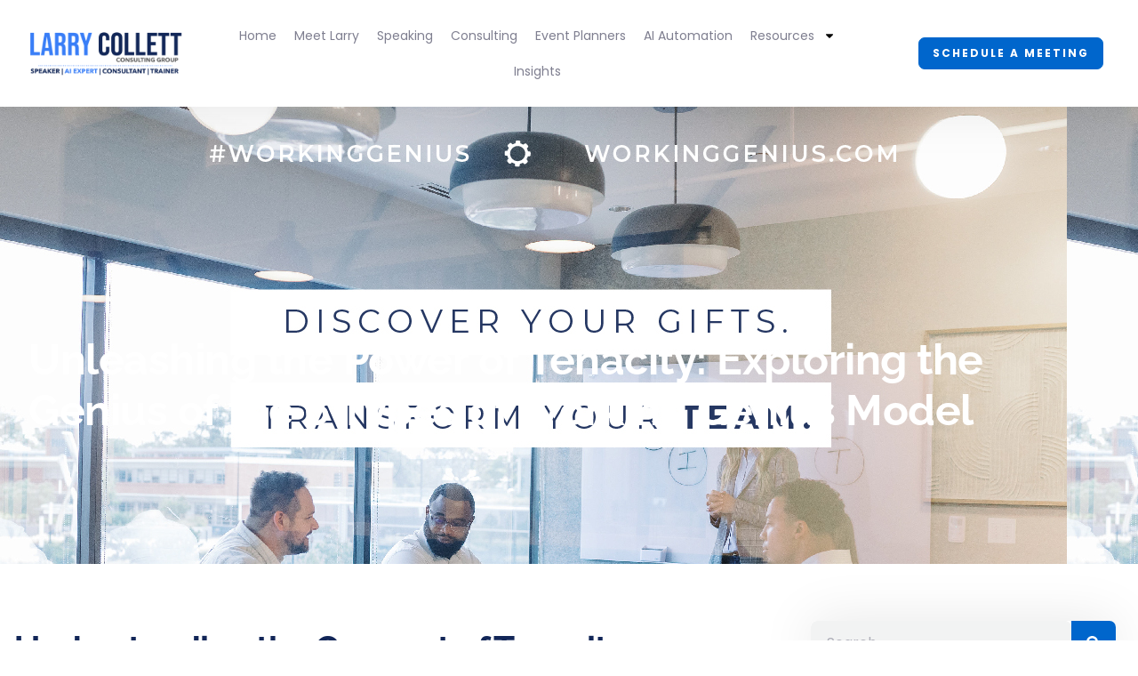

--- FILE ---
content_type: text/html; charset=UTF-8
request_url: https://larrycollett.com/unleashing-the-power-of-tenacity-exploring-the-genius-of-the-6-types-of-working-genius-model/
body_size: 32016
content:
<!doctype html>
<html lang="en-US">
<head>
	<meta charset="UTF-8">
	<meta name="viewport" content="width=device-width, initial-scale=1">
	<link rel="profile" href="https://gmpg.org/xfn/11">
	<meta name='robots' content='index, follow, max-image-preview:large, max-snippet:-1, max-video-preview:-1' />

	<!-- This site is optimized with the Yoast SEO Premium plugin v26.7 (Yoast SEO v26.7) - https://yoast.com/wordpress/plugins/seo/ -->
	<title>Unleashing the Power of Tenacity: Exploring the Genius of the 6 Types of Working Genius Model - Larry Collett | AI Expert, Speaker, Consultant, Trainer, and Developer</title>
	<link rel="canonical" href="https://larrycollett.com/unleashing-the-power-of-tenacity-exploring-the-genius-of-the-6-types-of-working-genius-model/" />
	<meta property="og:locale" content="en_US" />
	<meta property="og:type" content="article" />
	<meta property="og:title" content="Unleashing the Power of Tenacity: Exploring the Genius of the 6 Types of Working Genius Model" />
	<meta property="og:description" content="Understanding the Concept of Tenacity Exploring the Essence of Tenacity Tenacity is a crucial concept that plays a pivotal role in achieving success and realizing our full potential. It refers to the quality of having a determined and persistent attitude towards our goals and aspirations. With tenacity, individuals are able to overcome obstacles, face challenges [&hellip;]" />
	<meta property="og:url" content="https://larrycollett.com/unleashing-the-power-of-tenacity-exploring-the-genius-of-the-6-types-of-working-genius-model/" />
	<meta property="og:site_name" content="Larry Collett | AI Expert, Speaker, Consultant, Trainer, and Developer" />
	<meta property="article:publisher" content="https://www.facebook.com/AIBusinessLeader/" />
	<meta property="article:published_time" content="2023-09-15T12:30:00+00:00" />
	<meta property="og:image" content="https://larrycollett.com/wp-content/uploads/2023/09/WG1.jpg" />
	<meta property="og:image:width" content="1200" />
	<meta property="og:image:height" content="627" />
	<meta property="og:image:type" content="image/jpeg" />
	<meta name="author" content="Larry Collett" />
	<meta name="twitter:card" content="summary_large_image" />
	<meta name="twitter:creator" content="@larrycollett" />
	<meta name="twitter:site" content="@larrycollett" />
	<meta name="twitter:label1" content="Written by" />
	<meta name="twitter:data1" content="Larry Collett" />
	<meta name="twitter:label2" content="Est. reading time" />
	<meta name="twitter:data2" content="6 minutes" />
	<script type="application/ld+json" class="yoast-schema-graph">{"@context":"https://schema.org","@graph":[{"@type":"Article","@id":"https://larrycollett.com/unleashing-the-power-of-tenacity-exploring-the-genius-of-the-6-types-of-working-genius-model/#article","isPartOf":{"@id":"https://larrycollett.com/unleashing-the-power-of-tenacity-exploring-the-genius-of-the-6-types-of-working-genius-model/"},"author":{"name":"Larry Collett","@id":"https://larrycollett.com/#/schema/person/f99cb75b400f5b7a2d7df134ce7c69da"},"headline":"Unleashing the Power of Tenacity: Exploring the Genius of the 6 Types of Working Genius Model","datePublished":"2023-09-15T12:30:00+00:00","mainEntityOfPage":{"@id":"https://larrycollett.com/unleashing-the-power-of-tenacity-exploring-the-genius-of-the-6-types-of-working-genius-model/"},"wordCount":1229,"publisher":{"@id":"https://larrycollett.com/#organization"},"image":{"@id":"https://larrycollett.com/unleashing-the-power-of-tenacity-exploring-the-genius-of-the-6-types-of-working-genius-model/#primaryimage"},"thumbnailUrl":"https://larrycollett.com/wp-content/uploads/2023/09/WG1.jpg","articleSection":["The 6 Types of Working Genius"],"inLanguage":"en-US"},{"@type":"WebPage","@id":"https://larrycollett.com/unleashing-the-power-of-tenacity-exploring-the-genius-of-the-6-types-of-working-genius-model/","url":"https://larrycollett.com/unleashing-the-power-of-tenacity-exploring-the-genius-of-the-6-types-of-working-genius-model/","name":"Unleashing the Power of Tenacity: Exploring the Genius of the 6 Types of Working Genius Model - Larry Collett | AI Expert, Speaker, Consultant, Trainer, and Developer","isPartOf":{"@id":"https://larrycollett.com/#website"},"primaryImageOfPage":{"@id":"https://larrycollett.com/unleashing-the-power-of-tenacity-exploring-the-genius-of-the-6-types-of-working-genius-model/#primaryimage"},"image":{"@id":"https://larrycollett.com/unleashing-the-power-of-tenacity-exploring-the-genius-of-the-6-types-of-working-genius-model/#primaryimage"},"thumbnailUrl":"https://larrycollett.com/wp-content/uploads/2023/09/WG1.jpg","datePublished":"2023-09-15T12:30:00+00:00","breadcrumb":{"@id":"https://larrycollett.com/unleashing-the-power-of-tenacity-exploring-the-genius-of-the-6-types-of-working-genius-model/#breadcrumb"},"inLanguage":"en-US","potentialAction":[{"@type":"ReadAction","target":["https://larrycollett.com/unleashing-the-power-of-tenacity-exploring-the-genius-of-the-6-types-of-working-genius-model/"]}]},{"@type":"ImageObject","inLanguage":"en-US","@id":"https://larrycollett.com/unleashing-the-power-of-tenacity-exploring-the-genius-of-the-6-types-of-working-genius-model/#primaryimage","url":"https://larrycollett.com/wp-content/uploads/2023/09/WG1.jpg","contentUrl":"https://larrycollett.com/wp-content/uploads/2023/09/WG1.jpg","width":1200,"height":627},{"@type":"BreadcrumbList","@id":"https://larrycollett.com/unleashing-the-power-of-tenacity-exploring-the-genius-of-the-6-types-of-working-genius-model/#breadcrumb","itemListElement":[{"@type":"ListItem","position":1,"name":"Home","item":"https://larrycollett.com/"},{"@type":"ListItem","position":2,"name":"Unleashing the Power of Tenacity: Exploring the Genius of the 6 Types of Working Genius Model"}]},{"@type":"WebSite","@id":"https://larrycollett.com/#website","url":"https://larrycollett.com/","name":"Larry Collett | AI Expert, Speaker, Consultant, Trainer, and Developer","description":"An Artificial Intelligence speaker, consultant, trainer, and developer who is dedicated to empowering business leaders to harness the transformative power of artificial intelligence.","publisher":{"@id":"https://larrycollett.com/#organization"},"potentialAction":[{"@type":"SearchAction","target":{"@type":"EntryPoint","urlTemplate":"https://larrycollett.com/?s={search_term_string}"},"query-input":{"@type":"PropertyValueSpecification","valueRequired":true,"valueName":"search_term_string"}}],"inLanguage":"en-US"},{"@type":["Organization","Place"],"@id":"https://larrycollett.com/#organization","name":"Larry Collett | AI Expert, Speaker, Consultant, Trainer, and Developer","url":"https://larrycollett.com/","logo":{"@id":"https://larrycollett.com/unleashing-the-power-of-tenacity-exploring-the-genius-of-the-6-types-of-working-genius-model/#local-main-organization-logo"},"image":{"@id":"https://larrycollett.com/unleashing-the-power-of-tenacity-exploring-the-genius-of-the-6-types-of-working-genius-model/#local-main-organization-logo"},"sameAs":["https://www.facebook.com/AIBusinessLeader/","https://x.com/larrycollett","https://www.youtube.com/@aibusinessleader"],"address":{"@id":"https://larrycollett.com/unleashing-the-power-of-tenacity-exploring-the-genius-of-the-6-types-of-working-genius-model/#local-main-place-address"},"geo":{"@type":"GeoCoordinates","latitude":"32.981206897898595","longitude":"-80.20720867116358"},"telephone":["843-281-7239"],"contactPoint":{"@type":"ContactPoint","telephone":"843-281-7239","email":"hello@larrycollett.com"},"openingHoursSpecification":[],"email":"hello@larrycollett.com"},{"@type":"Person","@id":"https://larrycollett.com/#/schema/person/f99cb75b400f5b7a2d7df134ce7c69da","name":"Larry Collett","image":{"@type":"ImageObject","inLanguage":"en-US","@id":"https://larrycollett.com/#/schema/person/image/","url":"https://larrycollett.com/wp-content/uploads/2025/04/IMG_1858.jpg","contentUrl":"https://larrycollett.com/wp-content/uploads/2025/04/IMG_1858.jpg","caption":"Larry Collett"},"sameAs":["https://larrycollett.com"],"worksFor":"Automation Captain","url":"https://larrycollett.com/author/lcollett/"},{"@type":"PostalAddress","@id":"https://larrycollett.com/unleashing-the-power-of-tenacity-exploring-the-genius-of-the-6-types-of-working-genius-model/#local-main-place-address","streetAddress":"311 Kenilworth Road","addressLocality":"Summerville","postalCode":"29485","addressRegion":"SC","addressCountry":"US"},{"@type":"ImageObject","inLanguage":"en-US","@id":"https://larrycollett.com/unleashing-the-power-of-tenacity-exploring-the-genius-of-the-6-types-of-working-genius-model/#local-main-organization-logo","url":"https://larrycollett.com/wp-content/uploads/2025/01/newLogo-1.png","contentUrl":"https://larrycollett.com/wp-content/uploads/2025/01/newLogo-1.png","width":2000,"height":617,"caption":"Larry Collett | AI Expert, Speaker, Consultant, Trainer, and Developer"}]}</script>
	<meta name="geo.placename" content="Summerville" />
	<meta name="geo.position" content="32.981206897898595;-80.20720867116358" />
	<meta name="geo.region" content="United States (US)" />
	<!-- / Yoast SEO Premium plugin. -->


<link rel='dns-prefetch' href='//www.google.com' />
<link rel='dns-prefetch' href='//www.googletagmanager.com' />
<link rel="alternate" type="application/rss+xml" title="Larry Collett | AI Expert, Speaker, Consultant, Trainer, and Developer &raquo; Feed" href="https://larrycollett.com/feed/" />
<link rel="alternate" type="application/rss+xml" title="Larry Collett | AI Expert, Speaker, Consultant, Trainer, and Developer &raquo; Comments Feed" href="https://larrycollett.com/comments/feed/" />
<link rel="alternate" type="application/rss+xml" title="Larry Collett | AI Expert, Speaker, Consultant, Trainer, and Developer &raquo; Unleashing the Power of Tenacity: Exploring the Genius of the 6 Types of Working Genius Model Comments Feed" href="https://larrycollett.com/unleashing-the-power-of-tenacity-exploring-the-genius-of-the-6-types-of-working-genius-model/feed/" />
<link rel="alternate" title="oEmbed (JSON)" type="application/json+oembed" href="https://larrycollett.com/wp-json/oembed/1.0/embed?url=https%3A%2F%2Flarrycollett.com%2Funleashing-the-power-of-tenacity-exploring-the-genius-of-the-6-types-of-working-genius-model%2F" />
<link rel="alternate" title="oEmbed (XML)" type="text/xml+oembed" href="https://larrycollett.com/wp-json/oembed/1.0/embed?url=https%3A%2F%2Flarrycollett.com%2Funleashing-the-power-of-tenacity-exploring-the-genius-of-the-6-types-of-working-genius-model%2F&#038;format=xml" />
<style id='wp-img-auto-sizes-contain-inline-css'>
img:is([sizes=auto i],[sizes^="auto," i]){contain-intrinsic-size:3000px 1500px}
/*# sourceURL=wp-img-auto-sizes-contain-inline-css */
</style>
<style id='wp-emoji-styles-inline-css'>

	img.wp-smiley, img.emoji {
		display: inline !important;
		border: none !important;
		box-shadow: none !important;
		height: 1em !important;
		width: 1em !important;
		margin: 0 0.07em !important;
		vertical-align: -0.1em !important;
		background: none !important;
		padding: 0 !important;
	}
/*# sourceURL=wp-emoji-styles-inline-css */
</style>
<link rel='stylesheet' id='wp-block-library-css' href='https://larrycollett.com/wp-includes/css/dist/block-library/style.min.css?ver=6.9' media='all' />
<style id='bp-login-form-style-inline-css'>
.widget_bp_core_login_widget .bp-login-widget-user-avatar{float:left}.widget_bp_core_login_widget .bp-login-widget-user-links{margin-left:70px}#bp-login-widget-form label{display:block;font-weight:600;margin:15px 0 5px;width:auto}#bp-login-widget-form input[type=password],#bp-login-widget-form input[type=text]{background-color:#fafafa;border:1px solid #d6d6d6;border-radius:0;font:inherit;font-size:100%;padding:.5em;width:100%}#bp-login-widget-form .bp-login-widget-register-link,#bp-login-widget-form .login-submit{display:inline;width:-moz-fit-content;width:fit-content}#bp-login-widget-form .bp-login-widget-register-link{margin-left:1em}#bp-login-widget-form .bp-login-widget-register-link a{filter:invert(1)}#bp-login-widget-form .bp-login-widget-pwd-link{font-size:80%}

/*# sourceURL=https://larrycollett.com/wp-content/plugins/buddypress/bp-core/blocks/login-form/index.css */
</style>
<style id='bp-primary-nav-style-inline-css'>
.buddypress_object_nav .bp-navs{background:#0000;clear:both;overflow:hidden}.buddypress_object_nav .bp-navs ul{margin:0;padding:0}.buddypress_object_nav .bp-navs ul li{list-style:none;margin:0}.buddypress_object_nav .bp-navs ul li a,.buddypress_object_nav .bp-navs ul li span{border:0;display:block;padding:5px 10px;text-decoration:none}.buddypress_object_nav .bp-navs ul li .count{background:#eaeaea;border:1px solid #ccc;border-radius:50%;color:#555;display:inline-block;font-size:12px;margin-left:2px;padding:3px 6px;text-align:center;vertical-align:middle}.buddypress_object_nav .bp-navs ul li a .count:empty{display:none}.buddypress_object_nav .bp-navs ul li.last select{max-width:185px}.buddypress_object_nav .bp-navs ul li.current a,.buddypress_object_nav .bp-navs ul li.selected a{color:#333;opacity:1}.buddypress_object_nav .bp-navs ul li.current a .count,.buddypress_object_nav .bp-navs ul li.selected a .count{background-color:#fff}.buddypress_object_nav .bp-navs ul li.dynamic a .count,.buddypress_object_nav .bp-navs ul li.dynamic.current a .count,.buddypress_object_nav .bp-navs ul li.dynamic.selected a .count{background-color:#5087e5;border:0;color:#fafafa}.buddypress_object_nav .bp-navs ul li.dynamic a:hover .count{background-color:#5087e5;border:0;color:#fff}.buddypress_object_nav .main-navs.dir-navs{margin-bottom:20px}.buddypress_object_nav .bp-navs.group-create-links ul li.current a{text-align:center}.buddypress_object_nav .bp-navs.group-create-links ul li:not(.current),.buddypress_object_nav .bp-navs.group-create-links ul li:not(.current) a{color:#767676}.buddypress_object_nav .bp-navs.group-create-links ul li:not(.current) a:focus,.buddypress_object_nav .bp-navs.group-create-links ul li:not(.current) a:hover{background:none;color:#555}.buddypress_object_nav .bp-navs.group-create-links ul li:not(.current) a[disabled]:focus,.buddypress_object_nav .bp-navs.group-create-links ul li:not(.current) a[disabled]:hover{color:#767676}

/*# sourceURL=https://larrycollett.com/wp-content/plugins/buddypress/bp-core/blocks/primary-nav/index.css */
</style>
<style id='bp-member-style-inline-css'>
[data-type="bp/member"] input.components-placeholder__input{border:1px solid #757575;border-radius:2px;flex:1 1 auto;padding:6px 8px}.bp-block-member{position:relative}.bp-block-member .member-content{display:flex}.bp-block-member .user-nicename{display:block}.bp-block-member .user-nicename a{border:none;color:currentColor;text-decoration:none}.bp-block-member .bp-profile-button{width:100%}.bp-block-member .bp-profile-button a.button{bottom:10px;display:inline-block;margin:18px 0 0;position:absolute;right:0}.bp-block-member.has-cover .item-header-avatar,.bp-block-member.has-cover .member-content,.bp-block-member.has-cover .member-description{z-index:2}.bp-block-member.has-cover .member-content,.bp-block-member.has-cover .member-description{padding-top:75px}.bp-block-member.has-cover .bp-member-cover-image{background-color:#c5c5c5;background-position:top;background-repeat:no-repeat;background-size:cover;border:0;display:block;height:150px;left:0;margin:0;padding:0;position:absolute;top:0;width:100%;z-index:1}.bp-block-member img.avatar{height:auto;width:auto}.bp-block-member.avatar-none .item-header-avatar{display:none}.bp-block-member.avatar-none.has-cover{min-height:200px}.bp-block-member.avatar-full{min-height:150px}.bp-block-member.avatar-full .item-header-avatar{width:180px}.bp-block-member.avatar-thumb .member-content{align-items:center;min-height:50px}.bp-block-member.avatar-thumb .item-header-avatar{width:70px}.bp-block-member.avatar-full.has-cover{min-height:300px}.bp-block-member.avatar-full.has-cover .item-header-avatar{width:200px}.bp-block-member.avatar-full.has-cover img.avatar{background:#fffc;border:2px solid #fff;margin-left:20px}.bp-block-member.avatar-thumb.has-cover .item-header-avatar{padding-top:75px}.entry .entry-content .bp-block-member .user-nicename a{border:none;color:currentColor;text-decoration:none}

/*# sourceURL=https://larrycollett.com/wp-content/plugins/buddypress/bp-members/blocks/member/index.css */
</style>
<style id='bp-members-style-inline-css'>
[data-type="bp/members"] .components-placeholder.is-appender{min-height:0}[data-type="bp/members"] .components-placeholder.is-appender .components-placeholder__label:empty{display:none}[data-type="bp/members"] .components-placeholder input.components-placeholder__input{border:1px solid #757575;border-radius:2px;flex:1 1 auto;padding:6px 8px}[data-type="bp/members"].avatar-none .member-description{width:calc(100% - 44px)}[data-type="bp/members"].avatar-full .member-description{width:calc(100% - 224px)}[data-type="bp/members"].avatar-thumb .member-description{width:calc(100% - 114px)}[data-type="bp/members"] .member-content{position:relative}[data-type="bp/members"] .member-content .is-right{position:absolute;right:2px;top:2px}[data-type="bp/members"] .columns-2 .member-content .member-description,[data-type="bp/members"] .columns-3 .member-content .member-description,[data-type="bp/members"] .columns-4 .member-content .member-description{padding-left:44px;width:calc(100% - 44px)}[data-type="bp/members"] .columns-3 .is-right{right:-10px}[data-type="bp/members"] .columns-4 .is-right{right:-50px}.bp-block-members.is-grid{display:flex;flex-wrap:wrap;padding:0}.bp-block-members.is-grid .member-content{margin:0 1.25em 1.25em 0;width:100%}@media(min-width:600px){.bp-block-members.columns-2 .member-content{width:calc(50% - .625em)}.bp-block-members.columns-2 .member-content:nth-child(2n){margin-right:0}.bp-block-members.columns-3 .member-content{width:calc(33.33333% - .83333em)}.bp-block-members.columns-3 .member-content:nth-child(3n){margin-right:0}.bp-block-members.columns-4 .member-content{width:calc(25% - .9375em)}.bp-block-members.columns-4 .member-content:nth-child(4n){margin-right:0}}.bp-block-members .member-content{display:flex;flex-direction:column;padding-bottom:1em;text-align:center}.bp-block-members .member-content .item-header-avatar,.bp-block-members .member-content .member-description{width:100%}.bp-block-members .member-content .item-header-avatar{margin:0 auto}.bp-block-members .member-content .item-header-avatar img.avatar{display:inline-block}@media(min-width:600px){.bp-block-members .member-content{flex-direction:row;text-align:left}.bp-block-members .member-content .item-header-avatar,.bp-block-members .member-content .member-description{width:auto}.bp-block-members .member-content .item-header-avatar{margin:0}}.bp-block-members .member-content .user-nicename{display:block}.bp-block-members .member-content .user-nicename a{border:none;color:currentColor;text-decoration:none}.bp-block-members .member-content time{color:#767676;display:block;font-size:80%}.bp-block-members.avatar-none .item-header-avatar{display:none}.bp-block-members.avatar-full{min-height:190px}.bp-block-members.avatar-full .item-header-avatar{width:180px}.bp-block-members.avatar-thumb .member-content{min-height:80px}.bp-block-members.avatar-thumb .item-header-avatar{width:70px}.bp-block-members.columns-2 .member-content,.bp-block-members.columns-3 .member-content,.bp-block-members.columns-4 .member-content{display:block;text-align:center}.bp-block-members.columns-2 .member-content .item-header-avatar,.bp-block-members.columns-3 .member-content .item-header-avatar,.bp-block-members.columns-4 .member-content .item-header-avatar{margin:0 auto}.bp-block-members img.avatar{height:auto;max-width:-moz-fit-content;max-width:fit-content;width:auto}.bp-block-members .member-content.has-activity{align-items:center}.bp-block-members .member-content.has-activity .item-header-avatar{padding-right:1em}.bp-block-members .member-content.has-activity .wp-block-quote{margin-bottom:0;text-align:left}.bp-block-members .member-content.has-activity .wp-block-quote cite a,.entry .entry-content .bp-block-members .user-nicename a{border:none;color:currentColor;text-decoration:none}

/*# sourceURL=https://larrycollett.com/wp-content/plugins/buddypress/bp-members/blocks/members/index.css */
</style>
<style id='bp-dynamic-members-style-inline-css'>
.bp-dynamic-block-container .item-options{font-size:.5em;margin:0 0 1em;padding:1em 0}.bp-dynamic-block-container .item-options a.selected{font-weight:600}.bp-dynamic-block-container ul.item-list{list-style:none;margin:1em 0;padding-left:0}.bp-dynamic-block-container ul.item-list li{margin-bottom:1em}.bp-dynamic-block-container ul.item-list li:after,.bp-dynamic-block-container ul.item-list li:before{content:" ";display:table}.bp-dynamic-block-container ul.item-list li:after{clear:both}.bp-dynamic-block-container ul.item-list li .item-avatar{float:left;width:60px}.bp-dynamic-block-container ul.item-list li .item{margin-left:70px}

/*# sourceURL=https://larrycollett.com/wp-content/plugins/buddypress/bp-members/blocks/dynamic-members/index.css */
</style>
<style id='bp-online-members-style-inline-css'>
.widget_bp_core_whos_online_widget .avatar-block,[data-type="bp/online-members"] .avatar-block{display:flex;flex-flow:row wrap}.widget_bp_core_whos_online_widget .avatar-block img,[data-type="bp/online-members"] .avatar-block img{margin:.5em}

/*# sourceURL=https://larrycollett.com/wp-content/plugins/buddypress/bp-members/blocks/online-members/index.css */
</style>
<style id='bp-active-members-style-inline-css'>
.widget_bp_core_recently_active_widget .avatar-block,[data-type="bp/active-members"] .avatar-block{display:flex;flex-flow:row wrap}.widget_bp_core_recently_active_widget .avatar-block img,[data-type="bp/active-members"] .avatar-block img{margin:.5em}

/*# sourceURL=https://larrycollett.com/wp-content/plugins/buddypress/bp-members/blocks/active-members/index.css */
</style>
<style id='bp-latest-activities-style-inline-css'>
.bp-latest-activities .components-flex.components-select-control select[multiple]{height:auto;padding:0 8px}.bp-latest-activities .components-flex.components-select-control select[multiple]+.components-input-control__suffix svg{display:none}.bp-latest-activities-block a,.entry .entry-content .bp-latest-activities-block a{border:none;text-decoration:none}.bp-latest-activities-block .activity-list.item-list blockquote{border:none;padding:0}.bp-latest-activities-block .activity-list.item-list blockquote .activity-item:not(.mini){box-shadow:1px 0 4px #00000026;padding:0 1em;position:relative}.bp-latest-activities-block .activity-list.item-list blockquote .activity-item:not(.mini):after,.bp-latest-activities-block .activity-list.item-list blockquote .activity-item:not(.mini):before{border-color:#0000;border-style:solid;content:"";display:block;height:0;left:15px;position:absolute;width:0}.bp-latest-activities-block .activity-list.item-list blockquote .activity-item:not(.mini):before{border-top-color:#00000026;border-width:9px;bottom:-18px;left:14px}.bp-latest-activities-block .activity-list.item-list blockquote .activity-item:not(.mini):after{border-top-color:#fff;border-width:8px;bottom:-16px}.bp-latest-activities-block .activity-list.item-list blockquote .activity-item.mini .avatar{display:inline-block;height:20px;margin-right:2px;vertical-align:middle;width:20px}.bp-latest-activities-block .activity-list.item-list footer{align-items:center;display:flex}.bp-latest-activities-block .activity-list.item-list footer img.avatar{border:none;display:inline-block;margin-right:.5em}.bp-latest-activities-block .activity-list.item-list footer .activity-time-since{font-size:90%}.bp-latest-activities-block .widget-error{border-left:4px solid #0b80a4;box-shadow:1px 0 4px #00000026}.bp-latest-activities-block .widget-error p{padding:0 1em}

/*# sourceURL=https://larrycollett.com/wp-content/plugins/buddypress/bp-activity/blocks/latest-activities/index.css */
</style>
<style id='bp-friends-style-inline-css'>
.bp-dynamic-block-container .item-options{font-size:.5em;margin:0 0 1em;padding:1em 0}.bp-dynamic-block-container .item-options a.selected{font-weight:600}.bp-dynamic-block-container ul.item-list{list-style:none;margin:1em 0;padding-left:0}.bp-dynamic-block-container ul.item-list li{margin-bottom:1em}.bp-dynamic-block-container ul.item-list li:after,.bp-dynamic-block-container ul.item-list li:before{content:" ";display:table}.bp-dynamic-block-container ul.item-list li:after{clear:both}.bp-dynamic-block-container ul.item-list li .item-avatar{float:left;width:60px}.bp-dynamic-block-container ul.item-list li .item{margin-left:70px}

/*# sourceURL=https://larrycollett.com/wp-content/plugins/buddypress/bp-friends/blocks/dynamic-friends/index.css */
</style>
<style id='bp-group-style-inline-css'>
[data-type="bp/group"] input.components-placeholder__input{border:1px solid #757575;border-radius:2px;flex:1 1 auto;padding:6px 8px}.bp-block-group{position:relative}.bp-block-group .group-content{display:flex}.bp-block-group .group-description{width:100%}.bp-block-group .group-description-content{margin-bottom:18px;width:100%}.bp-block-group .bp-profile-button{overflow:hidden;width:100%}.bp-block-group .bp-profile-button a.button{margin:18px 0 0}.bp-block-group.has-cover .group-content,.bp-block-group.has-cover .group-description,.bp-block-group.has-cover .item-header-avatar{z-index:2}.bp-block-group.has-cover .group-content,.bp-block-group.has-cover .group-description{padding-top:75px}.bp-block-group.has-cover .bp-group-cover-image{background-color:#c5c5c5;background-position:top;background-repeat:no-repeat;background-size:cover;border:0;display:block;height:150px;left:0;margin:0;padding:0;position:absolute;top:0;width:100%;z-index:1}.bp-block-group img.avatar{height:auto;width:auto}.bp-block-group.avatar-none .item-header-avatar{display:none}.bp-block-group.avatar-full{min-height:150px}.bp-block-group.avatar-full .item-header-avatar{width:180px}.bp-block-group.avatar-full .group-description{padding-left:35px}.bp-block-group.avatar-thumb .item-header-avatar{width:70px}.bp-block-group.avatar-thumb .item-header-avatar img.avatar{margin-top:15px}.bp-block-group.avatar-none.has-cover{min-height:200px}.bp-block-group.avatar-none.has-cover .item-header-avatar{padding-top:75px}.bp-block-group.avatar-full.has-cover{min-height:300px}.bp-block-group.avatar-full.has-cover .item-header-avatar{width:200px}.bp-block-group.avatar-full.has-cover img.avatar{background:#fffc;border:2px solid #fff;margin-left:20px}.bp-block-group.avatar-thumb:not(.has-description) .group-content{align-items:center;min-height:50px}.bp-block-group.avatar-thumb.has-cover .item-header-avatar{padding-top:75px}.bp-block-group.has-description .bp-profile-button a.button{display:block;float:right}

/*# sourceURL=https://larrycollett.com/wp-content/plugins/buddypress/bp-groups/blocks/group/index.css */
</style>
<style id='bp-groups-style-inline-css'>
[data-type="bp/groups"] .components-placeholder.is-appender{min-height:0}[data-type="bp/groups"] .components-placeholder.is-appender .components-placeholder__label:empty{display:none}[data-type="bp/groups"] .components-placeholder input.components-placeholder__input{border:1px solid #757575;border-radius:2px;flex:1 1 auto;padding:6px 8px}[data-type="bp/groups"].avatar-none .group-description{width:calc(100% - 44px)}[data-type="bp/groups"].avatar-full .group-description{width:calc(100% - 224px)}[data-type="bp/groups"].avatar-thumb .group-description{width:calc(100% - 114px)}[data-type="bp/groups"] .group-content{position:relative}[data-type="bp/groups"] .group-content .is-right{position:absolute;right:2px;top:2px}[data-type="bp/groups"] .columns-2 .group-content .group-description,[data-type="bp/groups"] .columns-3 .group-content .group-description,[data-type="bp/groups"] .columns-4 .group-content .group-description{padding-left:44px;width:calc(100% - 44px)}[data-type="bp/groups"] .columns-3 .is-right{right:-10px}[data-type="bp/groups"] .columns-4 .is-right{right:-50px}.bp-block-groups.is-grid{display:flex;flex-wrap:wrap;padding:0}.bp-block-groups.is-grid .group-content{margin:0 1.25em 1.25em 0;width:100%}@media(min-width:600px){.bp-block-groups.columns-2 .group-content{width:calc(50% - .625em)}.bp-block-groups.columns-2 .group-content:nth-child(2n){margin-right:0}.bp-block-groups.columns-3 .group-content{width:calc(33.33333% - .83333em)}.bp-block-groups.columns-3 .group-content:nth-child(3n){margin-right:0}.bp-block-groups.columns-4 .group-content{width:calc(25% - .9375em)}.bp-block-groups.columns-4 .group-content:nth-child(4n){margin-right:0}}.bp-block-groups .group-content{display:flex;flex-direction:column;padding-bottom:1em;text-align:center}.bp-block-groups .group-content .group-description,.bp-block-groups .group-content .item-header-avatar{width:100%}.bp-block-groups .group-content .item-header-avatar{margin:0 auto}.bp-block-groups .group-content .item-header-avatar img.avatar{display:inline-block}@media(min-width:600px){.bp-block-groups .group-content{flex-direction:row;text-align:left}.bp-block-groups .group-content .group-description,.bp-block-groups .group-content .item-header-avatar{width:auto}.bp-block-groups .group-content .item-header-avatar{margin:0}}.bp-block-groups .group-content time{color:#767676;display:block;font-size:80%}.bp-block-groups.avatar-none .item-header-avatar{display:none}.bp-block-groups.avatar-full{min-height:190px}.bp-block-groups.avatar-full .item-header-avatar{width:180px}.bp-block-groups.avatar-thumb .group-content{min-height:80px}.bp-block-groups.avatar-thumb .item-header-avatar{width:70px}.bp-block-groups.columns-2 .group-content,.bp-block-groups.columns-3 .group-content,.bp-block-groups.columns-4 .group-content{display:block;text-align:center}.bp-block-groups.columns-2 .group-content .item-header-avatar,.bp-block-groups.columns-3 .group-content .item-header-avatar,.bp-block-groups.columns-4 .group-content .item-header-avatar{margin:0 auto}.bp-block-groups img.avatar{height:auto;max-width:-moz-fit-content;max-width:fit-content;width:auto}.bp-block-groups .member-content.has-description{align-items:center}.bp-block-groups .member-content.has-description .item-header-avatar{padding-right:1em}.bp-block-groups .member-content.has-description .group-description-content{margin-bottom:0;text-align:left}

/*# sourceURL=https://larrycollett.com/wp-content/plugins/buddypress/bp-groups/blocks/groups/index.css */
</style>
<style id='bp-dynamic-groups-style-inline-css'>
.bp-dynamic-block-container .item-options{font-size:.5em;margin:0 0 1em;padding:1em 0}.bp-dynamic-block-container .item-options a.selected{font-weight:600}.bp-dynamic-block-container ul.item-list{list-style:none;margin:1em 0;padding-left:0}.bp-dynamic-block-container ul.item-list li{margin-bottom:1em}.bp-dynamic-block-container ul.item-list li:after,.bp-dynamic-block-container ul.item-list li:before{content:" ";display:table}.bp-dynamic-block-container ul.item-list li:after{clear:both}.bp-dynamic-block-container ul.item-list li .item-avatar{float:left;width:60px}.bp-dynamic-block-container ul.item-list li .item{margin-left:70px}

/*# sourceURL=https://larrycollett.com/wp-content/plugins/buddypress/bp-groups/blocks/dynamic-groups/index.css */
</style>
<style id='bp-sitewide-notices-style-inline-css'>
.bp-sitewide-notice-block .bp-screen-reader-text,[data-type="bp/sitewide-notices"] .bp-screen-reader-text{border:0;clip:rect(0 0 0 0);height:1px;margin:-1px;overflow:hidden;padding:0;position:absolute;width:1px;word-wrap:normal!important}.bp-sitewide-notice-block [data-bp-tooltip]:after,[data-type="bp/sitewide-notices"] [data-bp-tooltip]:after{background-color:#fff;border:1px solid #737373;border-radius:1px;box-shadow:4px 4px 8px #0003;color:#333;content:attr(data-bp-tooltip);display:none;font-family:Helvetica Neue,Helvetica,Arial,san-serif;font-size:12px;font-weight:400;letter-spacing:normal;line-height:1.25;max-width:200px;opacity:0;padding:5px 8px;pointer-events:none;position:absolute;text-shadow:none;text-transform:none;transform:translateZ(0);transition:all 1.5s ease;visibility:hidden;white-space:nowrap;word-wrap:break-word;z-index:100000}.bp-sitewide-notice-block .bp-tooltip:after,[data-type="bp/sitewide-notices"] .bp-tooltip:after{left:50%;margin-top:7px;top:110%;transform:translate(-50%)}.bp-sitewide-notice-block{border-left:4px solid #ff853c;padding-left:1em;position:relative}.bp-sitewide-notice-block h2:before{background:none;border:none}.bp-sitewide-notice-block .dismiss-notice{background-color:#0000;border:1px solid #ff853c;color:#ff853c;display:block;padding:.2em .5em;position:absolute;right:.5em;top:.5em;width:-moz-fit-content;width:fit-content}.bp-sitewide-notice-block .dismiss-notice:hover{background-color:#ff853c;color:#fff}

/*# sourceURL=https://larrycollett.com/wp-content/plugins/buddypress/bp-messages/blocks/sitewide-notices/index.css */
</style>
<style id='global-styles-inline-css'>
:root{--wp--preset--aspect-ratio--square: 1;--wp--preset--aspect-ratio--4-3: 4/3;--wp--preset--aspect-ratio--3-4: 3/4;--wp--preset--aspect-ratio--3-2: 3/2;--wp--preset--aspect-ratio--2-3: 2/3;--wp--preset--aspect-ratio--16-9: 16/9;--wp--preset--aspect-ratio--9-16: 9/16;--wp--preset--color--black: #000000;--wp--preset--color--cyan-bluish-gray: #abb8c3;--wp--preset--color--white: #ffffff;--wp--preset--color--pale-pink: #f78da7;--wp--preset--color--vivid-red: #cf2e2e;--wp--preset--color--luminous-vivid-orange: #ff6900;--wp--preset--color--luminous-vivid-amber: #fcb900;--wp--preset--color--light-green-cyan: #7bdcb5;--wp--preset--color--vivid-green-cyan: #00d084;--wp--preset--color--pale-cyan-blue: #8ed1fc;--wp--preset--color--vivid-cyan-blue: #0693e3;--wp--preset--color--vivid-purple: #9b51e0;--wp--preset--gradient--vivid-cyan-blue-to-vivid-purple: linear-gradient(135deg,rgb(6,147,227) 0%,rgb(155,81,224) 100%);--wp--preset--gradient--light-green-cyan-to-vivid-green-cyan: linear-gradient(135deg,rgb(122,220,180) 0%,rgb(0,208,130) 100%);--wp--preset--gradient--luminous-vivid-amber-to-luminous-vivid-orange: linear-gradient(135deg,rgb(252,185,0) 0%,rgb(255,105,0) 100%);--wp--preset--gradient--luminous-vivid-orange-to-vivid-red: linear-gradient(135deg,rgb(255,105,0) 0%,rgb(207,46,46) 100%);--wp--preset--gradient--very-light-gray-to-cyan-bluish-gray: linear-gradient(135deg,rgb(238,238,238) 0%,rgb(169,184,195) 100%);--wp--preset--gradient--cool-to-warm-spectrum: linear-gradient(135deg,rgb(74,234,220) 0%,rgb(151,120,209) 20%,rgb(207,42,186) 40%,rgb(238,44,130) 60%,rgb(251,105,98) 80%,rgb(254,248,76) 100%);--wp--preset--gradient--blush-light-purple: linear-gradient(135deg,rgb(255,206,236) 0%,rgb(152,150,240) 100%);--wp--preset--gradient--blush-bordeaux: linear-gradient(135deg,rgb(254,205,165) 0%,rgb(254,45,45) 50%,rgb(107,0,62) 100%);--wp--preset--gradient--luminous-dusk: linear-gradient(135deg,rgb(255,203,112) 0%,rgb(199,81,192) 50%,rgb(65,88,208) 100%);--wp--preset--gradient--pale-ocean: linear-gradient(135deg,rgb(255,245,203) 0%,rgb(182,227,212) 50%,rgb(51,167,181) 100%);--wp--preset--gradient--electric-grass: linear-gradient(135deg,rgb(202,248,128) 0%,rgb(113,206,126) 100%);--wp--preset--gradient--midnight: linear-gradient(135deg,rgb(2,3,129) 0%,rgb(40,116,252) 100%);--wp--preset--font-size--small: 13px;--wp--preset--font-size--medium: 20px;--wp--preset--font-size--large: 36px;--wp--preset--font-size--x-large: 42px;--wp--preset--spacing--20: 0.44rem;--wp--preset--spacing--30: 0.67rem;--wp--preset--spacing--40: 1rem;--wp--preset--spacing--50: 1.5rem;--wp--preset--spacing--60: 2.25rem;--wp--preset--spacing--70: 3.38rem;--wp--preset--spacing--80: 5.06rem;--wp--preset--shadow--natural: 6px 6px 9px rgba(0, 0, 0, 0.2);--wp--preset--shadow--deep: 12px 12px 50px rgba(0, 0, 0, 0.4);--wp--preset--shadow--sharp: 6px 6px 0px rgba(0, 0, 0, 0.2);--wp--preset--shadow--outlined: 6px 6px 0px -3px rgb(255, 255, 255), 6px 6px rgb(0, 0, 0);--wp--preset--shadow--crisp: 6px 6px 0px rgb(0, 0, 0);}:root { --wp--style--global--content-size: 800px;--wp--style--global--wide-size: 1200px; }:where(body) { margin: 0; }.wp-site-blocks > .alignleft { float: left; margin-right: 2em; }.wp-site-blocks > .alignright { float: right; margin-left: 2em; }.wp-site-blocks > .aligncenter { justify-content: center; margin-left: auto; margin-right: auto; }:where(.wp-site-blocks) > * { margin-block-start: 24px; margin-block-end: 0; }:where(.wp-site-blocks) > :first-child { margin-block-start: 0; }:where(.wp-site-blocks) > :last-child { margin-block-end: 0; }:root { --wp--style--block-gap: 24px; }:root :where(.is-layout-flow) > :first-child{margin-block-start: 0;}:root :where(.is-layout-flow) > :last-child{margin-block-end: 0;}:root :where(.is-layout-flow) > *{margin-block-start: 24px;margin-block-end: 0;}:root :where(.is-layout-constrained) > :first-child{margin-block-start: 0;}:root :where(.is-layout-constrained) > :last-child{margin-block-end: 0;}:root :where(.is-layout-constrained) > *{margin-block-start: 24px;margin-block-end: 0;}:root :where(.is-layout-flex){gap: 24px;}:root :where(.is-layout-grid){gap: 24px;}.is-layout-flow > .alignleft{float: left;margin-inline-start: 0;margin-inline-end: 2em;}.is-layout-flow > .alignright{float: right;margin-inline-start: 2em;margin-inline-end: 0;}.is-layout-flow > .aligncenter{margin-left: auto !important;margin-right: auto !important;}.is-layout-constrained > .alignleft{float: left;margin-inline-start: 0;margin-inline-end: 2em;}.is-layout-constrained > .alignright{float: right;margin-inline-start: 2em;margin-inline-end: 0;}.is-layout-constrained > .aligncenter{margin-left: auto !important;margin-right: auto !important;}.is-layout-constrained > :where(:not(.alignleft):not(.alignright):not(.alignfull)){max-width: var(--wp--style--global--content-size);margin-left: auto !important;margin-right: auto !important;}.is-layout-constrained > .alignwide{max-width: var(--wp--style--global--wide-size);}body .is-layout-flex{display: flex;}.is-layout-flex{flex-wrap: wrap;align-items: center;}.is-layout-flex > :is(*, div){margin: 0;}body .is-layout-grid{display: grid;}.is-layout-grid > :is(*, div){margin: 0;}body{padding-top: 0px;padding-right: 0px;padding-bottom: 0px;padding-left: 0px;}a:where(:not(.wp-element-button)){text-decoration: underline;}:root :where(.wp-element-button, .wp-block-button__link){background-color: #32373c;border-width: 0;color: #fff;font-family: inherit;font-size: inherit;font-style: inherit;font-weight: inherit;letter-spacing: inherit;line-height: inherit;padding-top: calc(0.667em + 2px);padding-right: calc(1.333em + 2px);padding-bottom: calc(0.667em + 2px);padding-left: calc(1.333em + 2px);text-decoration: none;text-transform: inherit;}.has-black-color{color: var(--wp--preset--color--black) !important;}.has-cyan-bluish-gray-color{color: var(--wp--preset--color--cyan-bluish-gray) !important;}.has-white-color{color: var(--wp--preset--color--white) !important;}.has-pale-pink-color{color: var(--wp--preset--color--pale-pink) !important;}.has-vivid-red-color{color: var(--wp--preset--color--vivid-red) !important;}.has-luminous-vivid-orange-color{color: var(--wp--preset--color--luminous-vivid-orange) !important;}.has-luminous-vivid-amber-color{color: var(--wp--preset--color--luminous-vivid-amber) !important;}.has-light-green-cyan-color{color: var(--wp--preset--color--light-green-cyan) !important;}.has-vivid-green-cyan-color{color: var(--wp--preset--color--vivid-green-cyan) !important;}.has-pale-cyan-blue-color{color: var(--wp--preset--color--pale-cyan-blue) !important;}.has-vivid-cyan-blue-color{color: var(--wp--preset--color--vivid-cyan-blue) !important;}.has-vivid-purple-color{color: var(--wp--preset--color--vivid-purple) !important;}.has-black-background-color{background-color: var(--wp--preset--color--black) !important;}.has-cyan-bluish-gray-background-color{background-color: var(--wp--preset--color--cyan-bluish-gray) !important;}.has-white-background-color{background-color: var(--wp--preset--color--white) !important;}.has-pale-pink-background-color{background-color: var(--wp--preset--color--pale-pink) !important;}.has-vivid-red-background-color{background-color: var(--wp--preset--color--vivid-red) !important;}.has-luminous-vivid-orange-background-color{background-color: var(--wp--preset--color--luminous-vivid-orange) !important;}.has-luminous-vivid-amber-background-color{background-color: var(--wp--preset--color--luminous-vivid-amber) !important;}.has-light-green-cyan-background-color{background-color: var(--wp--preset--color--light-green-cyan) !important;}.has-vivid-green-cyan-background-color{background-color: var(--wp--preset--color--vivid-green-cyan) !important;}.has-pale-cyan-blue-background-color{background-color: var(--wp--preset--color--pale-cyan-blue) !important;}.has-vivid-cyan-blue-background-color{background-color: var(--wp--preset--color--vivid-cyan-blue) !important;}.has-vivid-purple-background-color{background-color: var(--wp--preset--color--vivid-purple) !important;}.has-black-border-color{border-color: var(--wp--preset--color--black) !important;}.has-cyan-bluish-gray-border-color{border-color: var(--wp--preset--color--cyan-bluish-gray) !important;}.has-white-border-color{border-color: var(--wp--preset--color--white) !important;}.has-pale-pink-border-color{border-color: var(--wp--preset--color--pale-pink) !important;}.has-vivid-red-border-color{border-color: var(--wp--preset--color--vivid-red) !important;}.has-luminous-vivid-orange-border-color{border-color: var(--wp--preset--color--luminous-vivid-orange) !important;}.has-luminous-vivid-amber-border-color{border-color: var(--wp--preset--color--luminous-vivid-amber) !important;}.has-light-green-cyan-border-color{border-color: var(--wp--preset--color--light-green-cyan) !important;}.has-vivid-green-cyan-border-color{border-color: var(--wp--preset--color--vivid-green-cyan) !important;}.has-pale-cyan-blue-border-color{border-color: var(--wp--preset--color--pale-cyan-blue) !important;}.has-vivid-cyan-blue-border-color{border-color: var(--wp--preset--color--vivid-cyan-blue) !important;}.has-vivid-purple-border-color{border-color: var(--wp--preset--color--vivid-purple) !important;}.has-vivid-cyan-blue-to-vivid-purple-gradient-background{background: var(--wp--preset--gradient--vivid-cyan-blue-to-vivid-purple) !important;}.has-light-green-cyan-to-vivid-green-cyan-gradient-background{background: var(--wp--preset--gradient--light-green-cyan-to-vivid-green-cyan) !important;}.has-luminous-vivid-amber-to-luminous-vivid-orange-gradient-background{background: var(--wp--preset--gradient--luminous-vivid-amber-to-luminous-vivid-orange) !important;}.has-luminous-vivid-orange-to-vivid-red-gradient-background{background: var(--wp--preset--gradient--luminous-vivid-orange-to-vivid-red) !important;}.has-very-light-gray-to-cyan-bluish-gray-gradient-background{background: var(--wp--preset--gradient--very-light-gray-to-cyan-bluish-gray) !important;}.has-cool-to-warm-spectrum-gradient-background{background: var(--wp--preset--gradient--cool-to-warm-spectrum) !important;}.has-blush-light-purple-gradient-background{background: var(--wp--preset--gradient--blush-light-purple) !important;}.has-blush-bordeaux-gradient-background{background: var(--wp--preset--gradient--blush-bordeaux) !important;}.has-luminous-dusk-gradient-background{background: var(--wp--preset--gradient--luminous-dusk) !important;}.has-pale-ocean-gradient-background{background: var(--wp--preset--gradient--pale-ocean) !important;}.has-electric-grass-gradient-background{background: var(--wp--preset--gradient--electric-grass) !important;}.has-midnight-gradient-background{background: var(--wp--preset--gradient--midnight) !important;}.has-small-font-size{font-size: var(--wp--preset--font-size--small) !important;}.has-medium-font-size{font-size: var(--wp--preset--font-size--medium) !important;}.has-large-font-size{font-size: var(--wp--preset--font-size--large) !important;}.has-x-large-font-size{font-size: var(--wp--preset--font-size--x-large) !important;}
:root :where(.wp-block-pullquote){font-size: 1.5em;line-height: 1.6;}
/*# sourceURL=global-styles-inline-css */
</style>
<link rel='stylesheet' id='tutor-icon-css' href='https://larrycollett.com/wp-content/plugins/tutor/assets/css/tutor-icon.min.css?ver=3.9.5' media='all' />
<link rel='stylesheet' id='tutor-css' href='https://larrycollett.com/wp-content/plugins/tutor/assets/css/tutor.min.css?ver=3.9.5' media='all' />
<style id='tutor-inline-css'>

		.tutor-google-meet-meeting.tutor-active .tutor-icon-angle-right {
			display: inline-block;
			transform: rotate(90deg);
		}
		.tutor-google-meet-meeting .tutor-icon-angle-right {
			color: #3e64de;
			font-size: 16px;
		}
/*# sourceURL=tutor-inline-css */
</style>
<link rel='stylesheet' id='tutor-frontend-css' href='https://larrycollett.com/wp-content/plugins/tutor/assets/css/tutor-front.min.css?ver=3.9.5' media='all' />
<style id='tutor-frontend-inline-css'>
.mce-notification.mce-notification-error{display: none !important;}
:root{--tutor-color-primary:#123164;--tutor-color-primary-rgb:18, 49, 100;--tutor-color-primary-hover:#09122f;--tutor-color-primary-hover-rgb:9, 18, 47;--tutor-body-color:#212327;--tutor-body-color-rgb:33, 35, 39;--tutor-border-color:#cdcfd5;--tutor-border-color-rgb:205, 207, 213;--tutor-color-gray:#ffffff;--tutor-color-gray-rgb:255, 255, 255;}
/*# sourceURL=tutor-frontend-inline-css */
</style>
<link rel='stylesheet' id='tutor-prism-css-css' href='https://larrycollett.com/wp-content/plugins/tutor-pro/assets/lib/codesample/prism.css?ver=3.9.5' media='all' />
<link rel='stylesheet' id='tutor-pro-front-css' href='https://larrycollett.com/wp-content/plugins/tutor-pro/assets/css/front.css?ver=3.9.5' media='all' />
<link rel='stylesheet' id='tutor-course-bundle-frontend-css' href='https://larrycollett.com/wp-content/plugins/tutor-pro/addons/course-bundle/assets/css/frontend.css?ver=3.9.5' media='all' />
<link rel='stylesheet' id='enrollment-frontend-css-css' href='https://larrycollett.com/wp-content/plugins/tutor-pro/addons/enrollments/assets/css/enroll.css?ver=3.9.5' media='all' />
<link rel='stylesheet' id='affwp-forms-css' href='https://larrycollett.com/wp-content/plugins/affiliate-wp/assets/css/forms.min.css?ver=2.30.2' media='all' />
<link rel='stylesheet' id='hide-admin-bar-based-on-user-roles-css' href='https://larrycollett.com/wp-content/plugins/hide-admin-bar-based-on-user-roles/public/css/hide-admin-bar-based-on-user-roles-public.css?ver=7.0.2' media='all' />
<link rel='stylesheet' id='hello-elementor-css' href='https://larrycollett.com/wp-content/themes/hello-elementor/assets/css/reset.css?ver=3.4.5' media='all' />
<link rel='stylesheet' id='hello-elementor-theme-style-css' href='https://larrycollett.com/wp-content/themes/hello-elementor/assets/css/theme.css?ver=3.4.5' media='all' />
<link rel='stylesheet' id='hello-elementor-header-footer-css' href='https://larrycollett.com/wp-content/themes/hello-elementor/assets/css/header-footer.css?ver=3.4.5' media='all' />
<link rel='stylesheet' id='elementor-frontend-css' href='https://larrycollett.com/wp-content/plugins/elementor/assets/css/frontend.min.css?ver=3.34.1' media='all' />
<style id='elementor-frontend-inline-css'>
.elementor-1882 .elementor-element.elementor-element-5449fc10:not(.elementor-motion-effects-element-type-background), .elementor-1882 .elementor-element.elementor-element-5449fc10 > .elementor-motion-effects-container > .elementor-motion-effects-layer{background-image:url("https://larrycollett.com/wp-content/uploads/2023/09/WG1.jpg");}
/*# sourceURL=elementor-frontend-inline-css */
</style>
<link rel='stylesheet' id='elementor-post-49-css' href='https://larrycollett.com/wp-content/uploads/elementor/css/post-49.css?ver=1769332871' media='all' />
<link rel='stylesheet' id='widget-image-css' href='https://larrycollett.com/wp-content/plugins/elementor/assets/css/widget-image.min.css?ver=3.34.1' media='all' />
<link rel='stylesheet' id='widget-nav-menu-css' href='https://larrycollett.com/wp-content/plugins/elementor-pro/assets/css/widget-nav-menu.min.css?ver=3.34.0' media='all' />
<link rel='stylesheet' id='e-animation-fadeInDown-css' href='https://larrycollett.com/wp-content/plugins/elementor/assets/lib/animations/styles/fadeInDown.min.css?ver=3.34.1' media='all' />
<link rel='stylesheet' id='e-animation-tada-css' href='https://larrycollett.com/wp-content/plugins/elementor/assets/lib/animations/styles/tada.min.css?ver=3.34.1' media='all' />
<link rel='stylesheet' id='widget-animated-headline-css' href='https://larrycollett.com/wp-content/plugins/elementor-pro/assets/css/widget-animated-headline.min.css?ver=3.34.0' media='all' />
<link rel='stylesheet' id='widget-form-css' href='https://larrycollett.com/wp-content/plugins/elementor-pro/assets/css/widget-form.min.css?ver=3.34.0' media='all' />
<link rel='stylesheet' id='widget-heading-css' href='https://larrycollett.com/wp-content/plugins/elementor/assets/css/widget-heading.min.css?ver=3.34.1' media='all' />
<link rel='stylesheet' id='widget-icon-box-css' href='https://larrycollett.com/wp-content/plugins/elementor/assets/css/widget-icon-box.min.css?ver=3.34.1' media='all' />
<link rel='stylesheet' id='widget-icon-list-css' href='https://larrycollett.com/wp-content/plugins/elementor/assets/css/widget-icon-list.min.css?ver=3.34.1' media='all' />
<link rel='stylesheet' id='e-animation-pop-css' href='https://larrycollett.com/wp-content/plugins/elementor/assets/lib/animations/styles/e-animation-pop.min.css?ver=3.34.1' media='all' />
<link rel='stylesheet' id='widget-social-icons-css' href='https://larrycollett.com/wp-content/plugins/elementor/assets/css/widget-social-icons.min.css?ver=3.34.1' media='all' />
<link rel='stylesheet' id='e-apple-webkit-css' href='https://larrycollett.com/wp-content/plugins/elementor/assets/css/conditionals/apple-webkit.min.css?ver=3.34.1' media='all' />
<link rel='stylesheet' id='e-motion-fx-css' href='https://larrycollett.com/wp-content/plugins/elementor-pro/assets/css/modules/motion-fx.min.css?ver=3.34.0' media='all' />
<link rel='stylesheet' id='widget-share-buttons-css' href='https://larrycollett.com/wp-content/plugins/elementor-pro/assets/css/widget-share-buttons.min.css?ver=3.34.0' media='all' />
<link rel='stylesheet' id='widget-author-box-css' href='https://larrycollett.com/wp-content/plugins/elementor-pro/assets/css/widget-author-box.min.css?ver=3.34.0' media='all' />
<link rel='stylesheet' id='widget-search-form-css' href='https://larrycollett.com/wp-content/plugins/elementor-pro/assets/css/widget-search-form.min.css?ver=3.34.0' media='all' />
<link rel='stylesheet' id='widget-posts-css' href='https://larrycollett.com/wp-content/plugins/elementor-pro/assets/css/widget-posts.min.css?ver=3.34.0' media='all' />
<link rel='stylesheet' id='elementor-post-47-css' href='https://larrycollett.com/wp-content/uploads/elementor/css/post-47.css?ver=1769332871' media='all' />
<link rel='stylesheet' id='elementor-post-59-css' href='https://larrycollett.com/wp-content/uploads/elementor/css/post-59.css?ver=1769332871' media='all' />
<link rel='stylesheet' id='elementor-post-1882-css' href='https://larrycollett.com/wp-content/uploads/elementor/css/post-1882.css?ver=1769333201' media='all' />
<link rel='stylesheet' id='ekit-widget-styles-css' href='https://larrycollett.com/wp-content/plugins/elementskit-lite/widgets/init/assets/css/widget-styles.css?ver=3.7.8' media='all' />
<link rel='stylesheet' id='ekit-responsive-css' href='https://larrycollett.com/wp-content/plugins/elementskit-lite/widgets/init/assets/css/responsive.css?ver=3.7.8' media='all' />
<link rel='stylesheet' id='font-awesome-4-shim-css' href='https://larrycollett.com/wp-content/plugins/tutor-lms-elementor-addons/assets/css/font-awesome.min.css?ver=3.0.1' media='all' />
<link rel='stylesheet' id='slick-css-css' href='https://larrycollett.com/wp-content/plugins/tutor-lms-elementor-addons/assets/css/slick.min.css?ver=3.0.1' media='all' />
<link rel='stylesheet' id='slick-theme-css-css' href='https://larrycollett.com/wp-content/plugins/tutor-lms-elementor-addons/assets/css/slick-theme.css?ver=3.0.1' media='all' />
<link rel='stylesheet' id='tutor-elementor-css-css' href='https://larrycollett.com/wp-content/plugins/tutor-lms-elementor-addons/assets/css/tutor-elementor.min.css?ver=3.0.1' media='all' />
<link rel='stylesheet' id='elementor-gf-local-raleway-css' href='https://larrycollett.com/wp-content/uploads/elementor/google-fonts/css/raleway.css?ver=1742609245' media='all' />
<link rel='stylesheet' id='elementor-gf-local-poppins-css' href='https://larrycollett.com/wp-content/uploads/elementor/google-fonts/css/poppins.css?ver=1742609249' media='all' />
<link rel='stylesheet' id='elementor-icons-ekiticons-css' href='https://larrycollett.com/wp-content/plugins/elementskit-lite/modules/elementskit-icon-pack/assets/css/ekiticons.css?ver=3.7.8' media='all' />
<script src="https://larrycollett.com/wp-includes/js/jquery/jquery.min.js?ver=3.7.1" id="jquery-core-js"></script>
<script src="https://larrycollett.com/wp-includes/js/jquery/jquery-migrate.min.js?ver=3.4.1" id="jquery-migrate-js"></script>
<script id="jquery-cookie-js-extra">
var affwp_scripts = {"ajaxurl":"https://larrycollett.com/wp-admin/admin-ajax.php"};
//# sourceURL=jquery-cookie-js-extra
</script>
<script src="https://larrycollett.com/wp-content/plugins/affiliate-wp/assets/js/jquery.cookie.min.js?ver=1.4.0" id="jquery-cookie-js"></script>
<script id="affwp-tracking-js-extra">
var affwp_debug_vars = {"integrations":{"elementor":"Elementor","gravityforms":"Gravity Forms"},"version":"2.30.2","currency":"USD","ref_cookie":"affwp_ref","visit_cookie":"affwp_ref_visit_id","campaign_cookie":"affwp_campaign"};
//# sourceURL=affwp-tracking-js-extra
</script>
<script src="https://larrycollett.com/wp-content/plugins/affiliate-wp/assets/js/tracking.min.js?ver=2.30.2" id="affwp-tracking-js"></script>
<script src="https://larrycollett.com/wp-content/plugins/hide-admin-bar-based-on-user-roles/public/js/hide-admin-bar-based-on-user-roles-public.js?ver=7.0.2" id="hide-admin-bar-based-on-user-roles-js"></script>

<!-- Google tag (gtag.js) snippet added by Site Kit -->
<!-- Google Analytics snippet added by Site Kit -->
<script src="https://www.googletagmanager.com/gtag/js?id=GT-5NX4HGX" id="google_gtagjs-js" async></script>
<script id="google_gtagjs-js-after">
window.dataLayer = window.dataLayer || [];function gtag(){dataLayer.push(arguments);}
gtag("set","linker",{"domains":["larrycollett.com"]});
gtag("js", new Date());
gtag("set", "developer_id.dZTNiMT", true);
gtag("config", "GT-5NX4HGX");
 window._googlesitekit = window._googlesitekit || {}; window._googlesitekit.throttledEvents = []; window._googlesitekit.gtagEvent = (name, data) => { var key = JSON.stringify( { name, data } ); if ( !! window._googlesitekit.throttledEvents[ key ] ) { return; } window._googlesitekit.throttledEvents[ key ] = true; setTimeout( () => { delete window._googlesitekit.throttledEvents[ key ]; }, 5 ); gtag( "event", name, { ...data, event_source: "site-kit" } ); }; 
//# sourceURL=google_gtagjs-js-after
</script>
<script src="https://larrycollett.com/wp-content/plugins/tutor-lms-elementor-addons/assets/js/slick.min.js?ver=3.0.1" id="etlms-slick-library-js"></script>
<script id="tutor-elementor-js-js-extra">
var tutorElementorData = {"is_sidebar_sticky":""};
//# sourceURL=tutor-elementor-js-js-extra
</script>
<script id="tutor-elementor-js-js-before">
const etlmsUtility = {"is_editor_mode":false}
//# sourceURL=tutor-elementor-js-js-before
</script>
<script src="https://larrycollett.com/wp-content/plugins/tutor-lms-elementor-addons/assets/js/tutor-elementor.js?ver=3.0.1" id="tutor-elementor-js-js"></script>
<link rel="https://api.w.org/" href="https://larrycollett.com/wp-json/" /><link rel="alternate" title="JSON" type="application/json" href="https://larrycollett.com/wp-json/wp/v2/posts/877" /><link rel="EditURI" type="application/rsd+xml" title="RSD" href="https://larrycollett.com/xmlrpc.php?rsd" />
<meta name="generator" content="WordPress 6.9" />
<meta name="generator" content="TutorLMS 3.9.5" />
<link rel='shortlink' href='https://larrycollett.com/?p=877' />

	<script type="text/javascript">var ajaxurl = 'https://larrycollett.com/wp-admin/admin-ajax.php';</script>

<meta name="generator" content="Site Kit by Google 1.170.0" />		<script type="text/javascript">
		var AFFWP = AFFWP || {};
		AFFWP.referral_var = 'referredby';
		AFFWP.expiration = 30;
		AFFWP.debug = 0;


		AFFWP.referral_credit_last = 0;
		</script>
<meta name="generator" content="Elementor 3.34.1; features: e_font_icon_svg, additional_custom_breakpoints; settings: css_print_method-external, google_font-enabled, font_display-swap">
<meta name="google-site-verification" content="GfruWPm8BnM8AZs_CKf07kJR_uJuEU5d4wb2PlpqMFU" />
			<style>
				.e-con.e-parent:nth-of-type(n+4):not(.e-lazyloaded):not(.e-no-lazyload),
				.e-con.e-parent:nth-of-type(n+4):not(.e-lazyloaded):not(.e-no-lazyload) * {
					background-image: none !important;
				}
				@media screen and (max-height: 1024px) {
					.e-con.e-parent:nth-of-type(n+3):not(.e-lazyloaded):not(.e-no-lazyload),
					.e-con.e-parent:nth-of-type(n+3):not(.e-lazyloaded):not(.e-no-lazyload) * {
						background-image: none !important;
					}
				}
				@media screen and (max-height: 640px) {
					.e-con.e-parent:nth-of-type(n+2):not(.e-lazyloaded):not(.e-no-lazyload),
					.e-con.e-parent:nth-of-type(n+2):not(.e-lazyloaded):not(.e-no-lazyload) * {
						background-image: none !important;
					}
				}
			</style>
			<link rel="icon" href="https://larrycollett.com/wp-content/uploads/2025/07/cropped-favIcon-32x32.png" sizes="32x32" />
<link rel="icon" href="https://larrycollett.com/wp-content/uploads/2025/07/cropped-favIcon-192x192.png" sizes="192x192" />
<link rel="apple-touch-icon" href="https://larrycollett.com/wp-content/uploads/2025/07/cropped-favIcon-180x180.png" />
<meta name="msapplication-TileImage" content="https://larrycollett.com/wp-content/uploads/2025/07/cropped-favIcon-270x270.png" />
</head>
<body class="bp-nouveau wp-singular post-template-default single single-post postid-877 single-format-standard wp-embed-responsive wp-theme-hello-elementor tutor-lms hello-elementor-default elementor-default elementor-kit-49 elementor-page-1882">


<a class="skip-link screen-reader-text" href="#content">Skip to content</a>

		<header data-elementor-type="header" data-elementor-id="47" class="elementor elementor-47 elementor-location-header" data-elementor-post-type="elementor_library">
					<section class="elementor-section elementor-top-section elementor-element elementor-element-22a5d44f elementor-section-full_width elementor-section-content-middle elementor-section-height-default elementor-section-height-default elementor-invisible" data-id="22a5d44f" data-element_type="section" data-settings="{&quot;background_background&quot;:&quot;classic&quot;,&quot;animation&quot;:&quot;fadeInDown&quot;}">
						<div class="elementor-container elementor-column-gap-default">
					<div class="elementor-column elementor-col-33 elementor-top-column elementor-element elementor-element-6d87771" data-id="6d87771" data-element_type="column">
			<div class="elementor-widget-wrap elementor-element-populated">
						<div class="elementor-element elementor-element-13a0e96f elementor-widget elementor-widget-image" data-id="13a0e96f" data-element_type="widget" data-widget_type="image.default">
				<div class="elementor-widget-container">
																<a href="https://larrycollett.com">
							<img src="https://larrycollett.com/wp-content/uploads/elementor/thumbs/newLogo-1-r4g6ut3ho5hoozlrbp0l2brwwg9agp9qzdkouf16v4.png" title="newLogo" alt="I am Larry Collett, a Speaker, AI Expert, Consultant, Trainer, and Automation Workflow developer in Charleston, SC and the surrounding Lowcountry area." loading="lazy" />								</a>
															</div>
				</div>
					</div>
		</div>
				<div class="elementor-column elementor-col-33 elementor-top-column elementor-element elementor-element-3a15425c" data-id="3a15425c" data-element_type="column">
			<div class="elementor-widget-wrap elementor-element-populated">
						<div class="elementor-element elementor-element-2de2983 elementor-nav-menu__align-center elementor-nav-menu--stretch elementor-nav-menu--dropdown-tablet elementor-nav-menu__text-align-aside elementor-nav-menu--toggle elementor-nav-menu--burger elementor-widget elementor-widget-nav-menu" data-id="2de2983" data-element_type="widget" data-settings="{&quot;full_width&quot;:&quot;stretch&quot;,&quot;layout&quot;:&quot;horizontal&quot;,&quot;submenu_icon&quot;:{&quot;value&quot;:&quot;&lt;svg aria-hidden=\&quot;true\&quot; class=\&quot;e-font-icon-svg e-fas-caret-down\&quot; viewBox=\&quot;0 0 320 512\&quot; xmlns=\&quot;http:\/\/www.w3.org\/2000\/svg\&quot;&gt;&lt;path d=\&quot;M31.3 192h257.3c17.8 0 26.7 21.5 14.1 34.1L174.1 354.8c-7.8 7.8-20.5 7.8-28.3 0L17.2 226.1C4.6 213.5 13.5 192 31.3 192z\&quot;&gt;&lt;\/path&gt;&lt;\/svg&gt;&quot;,&quot;library&quot;:&quot;fa-solid&quot;},&quot;toggle&quot;:&quot;burger&quot;}" data-widget_type="nav-menu.default">
				<div class="elementor-widget-container">
								<nav aria-label="Menu" class="elementor-nav-menu--main elementor-nav-menu__container elementor-nav-menu--layout-horizontal e--pointer-underline e--animation-fade">
				<ul id="menu-1-2de2983" class="elementor-nav-menu"><li class="menu-item menu-item-type-post_type menu-item-object-page menu-item-home menu-item-1816"><a href="https://larrycollett.com/" onClick="return true" class="elementor-item">Home</a></li>
<li class="menu-item menu-item-type-post_type menu-item-object-page menu-item-1819"><a href="https://larrycollett.com/meet-larry/" onClick="return true" class="elementor-item">Meet Larry</a></li>
<li class="menu-item menu-item-type-post_type menu-item-object-page menu-item-1820"><a href="https://larrycollett.com/speaking/" onClick="return true" class="elementor-item">Speaking</a></li>
<li class="menu-item menu-item-type-post_type menu-item-object-page menu-item-1817"><a href="https://larrycollett.com/consulting/" onClick="return true" class="elementor-item">Consulting</a></li>
<li class="menu-item menu-item-type-post_type menu-item-object-page menu-item-1830"><a href="https://larrycollett.com/event-planners/" onClick="return true" class="elementor-item">Event Planners</a></li>
<li class="menu-item menu-item-type-post_type menu-item-object-page menu-item-3825"><a href="https://larrycollett.com/ai-automation/" onClick="return true" class="elementor-item">AI Automation</a></li>
<li class="menu-item menu-item-type-custom menu-item-object-custom menu-item-has-children menu-item-3368"><a href="#" onClick="return true" class="elementor-item elementor-item-anchor">Resources</a>
<ul class="sub-menu elementor-nav-menu--dropdown">
	<li class="menu-item menu-item-type-custom menu-item-object-custom menu-item-has-children menu-item-3370"><a href="#" onClick="return true" class="elementor-sub-item elementor-item-anchor">Prompt Engineering</a>
	<ul class="sub-menu elementor-nav-menu--dropdown">
		<li class="menu-item menu-item-type-post_type menu-item-object-page menu-item-3367"><a href="https://larrycollett.com/10-gpt-prompts/" onClick="return true" class="elementor-sub-item">10 GPT Prompts</a></li>
	</ul>
</li>
	<li class="menu-item menu-item-type-custom menu-item-object-custom menu-item-has-children menu-item-3371"><a href="#" onClick="return true" class="elementor-sub-item elementor-item-anchor">Automation Workflows</a>
	<ul class="sub-menu elementor-nav-menu--dropdown">
		<li class="menu-item menu-item-type-post_type menu-item-object-page menu-item-3366"><a href="https://larrycollett.com/seo-audit-automation-workflow/" onClick="return true" class="elementor-sub-item">SEO Audit Automation Workflow</a></li>
	</ul>
</li>
</ul>
</li>
<li class="menu-item menu-item-type-post_type menu-item-object-page menu-item-1818"><a href="https://larrycollett.com/insights/" onClick="return true" class="elementor-item">Insights</a></li>
</ul>			</nav>
					<div class="elementor-menu-toggle" role="button" tabindex="0" aria-label="Menu Toggle" aria-expanded="false">
			<svg aria-hidden="true" role="presentation" class="elementor-menu-toggle__icon--open e-font-icon-svg e-eicon-menu-bar" viewBox="0 0 1000 1000" xmlns="http://www.w3.org/2000/svg"><path d="M104 333H896C929 333 958 304 958 271S929 208 896 208H104C71 208 42 237 42 271S71 333 104 333ZM104 583H896C929 583 958 554 958 521S929 458 896 458H104C71 458 42 487 42 521S71 583 104 583ZM104 833H896C929 833 958 804 958 771S929 708 896 708H104C71 708 42 737 42 771S71 833 104 833Z"></path></svg><svg aria-hidden="true" role="presentation" class="elementor-menu-toggle__icon--close e-font-icon-svg e-eicon-close" viewBox="0 0 1000 1000" xmlns="http://www.w3.org/2000/svg"><path d="M742 167L500 408 258 167C246 154 233 150 217 150 196 150 179 158 167 167 154 179 150 196 150 212 150 229 154 242 171 254L408 500 167 742C138 771 138 800 167 829 196 858 225 858 254 829L496 587 738 829C750 842 767 846 783 846 800 846 817 842 829 829 842 817 846 804 846 783 846 767 842 750 829 737L588 500 833 258C863 229 863 200 833 171 804 137 775 137 742 167Z"></path></svg>		</div>
					<nav class="elementor-nav-menu--dropdown elementor-nav-menu__container" aria-hidden="true">
				<ul id="menu-2-2de2983" class="elementor-nav-menu"><li class="menu-item menu-item-type-post_type menu-item-object-page menu-item-home menu-item-1816"><a href="https://larrycollett.com/" onClick="return true" class="elementor-item" tabindex="-1">Home</a></li>
<li class="menu-item menu-item-type-post_type menu-item-object-page menu-item-1819"><a href="https://larrycollett.com/meet-larry/" onClick="return true" class="elementor-item" tabindex="-1">Meet Larry</a></li>
<li class="menu-item menu-item-type-post_type menu-item-object-page menu-item-1820"><a href="https://larrycollett.com/speaking/" onClick="return true" class="elementor-item" tabindex="-1">Speaking</a></li>
<li class="menu-item menu-item-type-post_type menu-item-object-page menu-item-1817"><a href="https://larrycollett.com/consulting/" onClick="return true" class="elementor-item" tabindex="-1">Consulting</a></li>
<li class="menu-item menu-item-type-post_type menu-item-object-page menu-item-1830"><a href="https://larrycollett.com/event-planners/" onClick="return true" class="elementor-item" tabindex="-1">Event Planners</a></li>
<li class="menu-item menu-item-type-post_type menu-item-object-page menu-item-3825"><a href="https://larrycollett.com/ai-automation/" onClick="return true" class="elementor-item" tabindex="-1">AI Automation</a></li>
<li class="menu-item menu-item-type-custom menu-item-object-custom menu-item-has-children menu-item-3368"><a href="#" onClick="return true" class="elementor-item elementor-item-anchor" tabindex="-1">Resources</a>
<ul class="sub-menu elementor-nav-menu--dropdown">
	<li class="menu-item menu-item-type-custom menu-item-object-custom menu-item-has-children menu-item-3370"><a href="#" onClick="return true" class="elementor-sub-item elementor-item-anchor" tabindex="-1">Prompt Engineering</a>
	<ul class="sub-menu elementor-nav-menu--dropdown">
		<li class="menu-item menu-item-type-post_type menu-item-object-page menu-item-3367"><a href="https://larrycollett.com/10-gpt-prompts/" onClick="return true" class="elementor-sub-item" tabindex="-1">10 GPT Prompts</a></li>
	</ul>
</li>
	<li class="menu-item menu-item-type-custom menu-item-object-custom menu-item-has-children menu-item-3371"><a href="#" onClick="return true" class="elementor-sub-item elementor-item-anchor" tabindex="-1">Automation Workflows</a>
	<ul class="sub-menu elementor-nav-menu--dropdown">
		<li class="menu-item menu-item-type-post_type menu-item-object-page menu-item-3366"><a href="https://larrycollett.com/seo-audit-automation-workflow/" onClick="return true" class="elementor-sub-item" tabindex="-1">SEO Audit Automation Workflow</a></li>
	</ul>
</li>
</ul>
</li>
<li class="menu-item menu-item-type-post_type menu-item-object-page menu-item-1818"><a href="https://larrycollett.com/insights/" onClick="return true" class="elementor-item" tabindex="-1">Insights</a></li>
</ul>			</nav>
						</div>
				</div>
					</div>
		</div>
				<div class="elementor-column elementor-col-33 elementor-top-column elementor-element elementor-element-691b91a1 elementor-hidden-mobile" data-id="691b91a1" data-element_type="column">
			<div class="elementor-widget-wrap elementor-element-populated">
						<div class="elementor-element elementor-element-8320164 elementor-align-right elementor-widget elementor-widget-button" data-id="8320164" data-element_type="widget" data-widget_type="button.default">
				<div class="elementor-widget-container">
									<div class="elementor-button-wrapper">
					<a class="elementor-button elementor-button-link elementor-size-sm" href="/schedule-meeting/">
						<span class="elementor-button-content-wrapper">
									<span class="elementor-button-text">Schedule a Meeting</span>
					</span>
					</a>
				</div>
								</div>
				</div>
					</div>
		</div>
					</div>
		</section>
				</header>
				<div data-elementor-type="single-post" data-elementor-id="1882" class="elementor elementor-1882 elementor-location-single post-877 post type-post status-publish format-standard has-post-thumbnail hentry category-the-6-types-of-working-genius" data-elementor-post-type="elementor_library">
					<section class="elementor-section elementor-top-section elementor-element elementor-element-5449fc10 elementor-section-boxed elementor-section-height-default elementor-section-height-default" data-id="5449fc10" data-element_type="section" data-settings="{&quot;background_background&quot;:&quot;classic&quot;,&quot;background_motion_fx_motion_fx_scrolling&quot;:&quot;yes&quot;,&quot;background_motion_fx_devices&quot;:[&quot;desktop&quot;,&quot;tablet&quot;,&quot;mobile&quot;]}">
							<div class="elementor-background-overlay"></div>
							<div class="elementor-container elementor-column-gap-default">
					<div class="elementor-column elementor-col-100 elementor-top-column elementor-element elementor-element-3ff15fa2" data-id="3ff15fa2" data-element_type="column">
			<div class="elementor-widget-wrap elementor-element-populated">
						<div class="elementor-element elementor-element-a74b64f elementor-widget elementor-widget-heading" data-id="a74b64f" data-element_type="widget" data-widget_type="heading.default">
				<div class="elementor-widget-container">
					<h1 class="elementor-heading-title elementor-size-default">Unleashing the Power of Tenacity: Exploring the Genius of the 6 Types of Working Genius Model</h1>				</div>
				</div>
					</div>
		</div>
					</div>
		</section>
				<section class="elementor-section elementor-top-section elementor-element elementor-element-a0a9fab elementor-section-boxed elementor-section-height-default elementor-section-height-default" data-id="a0a9fab" data-element_type="section" data-settings="{&quot;background_background&quot;:&quot;classic&quot;}">
						<div class="elementor-container elementor-column-gap-default">
					<div class="elementor-column elementor-col-66 elementor-top-column elementor-element elementor-element-66b2d077" data-id="66b2d077" data-element_type="column">
			<div class="elementor-widget-wrap elementor-element-populated">
						<div class="elementor-element elementor-element-7691419d elementor-widget elementor-widget-theme-post-content" data-id="7691419d" data-element_type="widget" data-widget_type="theme-post-content.default">
				<div class="elementor-widget-container">
					<h2>Understanding the Concept of Tenacity</h2>
<h3>Exploring the Essence of Tenacity</h3>
<p>Tenacity is a crucial concept that plays a pivotal role in achieving success and realizing our full potential. It refers to the quality of having a determined and persistent attitude towards our goals and aspirations. With tenacity, individuals are able to overcome obstacles, face challenges head-on, and stay committed to their objectives, even when faced with setbacks or difficulties.</p>
<h3>The Power of Perseverance</h3>
<p>Perseverance lies at the core of tenacity. It is the ability to keep going, to push through when things get tough, and to maintain focus on the desired outcome. When we embody perseverance, we are driven by an unwavering determination to succeed and refuse to be deterred by temporary setbacks or failures. Perseverance allows us to stay motivated, bounce back from disappointments, and continue striving towards our goals.</p>
<h3>Resilience in the Face of Challenges</h3>
<p>Tenacious individuals possess a remarkable resilience, enabling them to bounce back from adversity and withstand challenging circumstances. Resilience is the ability to adapt and recover quickly from setbacks, failures, or stressful situations. It involves developing a strong mindset, learning from experiences, and using setbacks as opportunities for growth. Embracing resilience empowers us to remain steadfast in the face of uncertainty or difficult circumstances, ensuring we do not give up on our dreams and aspirations.</p>
<h2>Identifying Tenacity as a Key Element of the Working Genius Model</h2>
<h3>Recognizing Tenacity in the Working Genius Model</h3>
<p>In the Working Genius Model, tenacity is identified as a key element that contributes to an individual&#8217;s overall genius. It is one of the six types of &#8220;working genius&#8221; that are essential for success and productivity in the workplace. Tenacity refers to the ability to persevere, stay focused, and overcome obstacles in pursuit of a goal.</p>
<h3>The Importance of Tenacity</h3>
<p>Tenacity plays a crucial role in achieving success because it allows individuals to push through challenges and setbacks. Without tenacity, even the most talented individuals can struggle to accomplish their goals. It helps individuals to maintain their motivation, adapt to changing circumstances, and continually strive for improvement.</p>
<h3>Tenacity as a Combination of Traits</h3>
<p>Tenacity encompasses several traits that contribute to an individual&#8217;s ability to stay committed and determined. These include resilience, perseverance, grit, and determination. Resilience enables individuals to bounce back from failures or setbacks, while perseverance allows them to keep going despite difficulties. Grit is the ability to persevere over the long term, and determination drives individuals to work towards their goals with unwavering focus.</p>
<h2>Exploring the Characteristics of Tenacious Individuals</h2>
<h3>The Drive to Achieve</h3>
<p>Tenacious individuals are driven by a deep desire to achieve their goals. They possess an unwavering determination and resilience that pushes them to overcome obstacles and setbacks. Their relentless pursuit of success fuels their motivation, allowing them to stay focused and committed even in the face of adversity. This drive to achieve is what sets tenacious individuals apart from others and enables them to accomplish great things.</p>
<h3>Perseverance Through Challenges</h3>
<p>One of the defining characteristics of tenacious individuals is their ability to persevere through challenges. They possess a strong mental fortitude that allows them to keep going even when the going gets tough. Instead of giving up when faced with difficulties, they view challenges as opportunities for growth and learning. They are willing to put in the hard work and effort required to overcome obstacles, knowing that the rewards will be worth it in the end.</p>
<h3>The Pursuit of Excellence</h3>
<p>Tenacious individuals have a relentless pursuit of excellence. They strive for greatness in everything they do and are never satisfied with mediocrity. They have high standards for themselves and constantly push beyond their limits to achieve their full potential. Whether it&#8217;s in their personal or professional lives, tenacious individuals are always seeking ways to improve and excel. This constant drive for excellence propels them forward and fuels their passion for success.</p>
<p>In conclusion, the characteristics of tenacious individuals include a strong drive to achieve, perseverance through challenges, and a relentless pursuit of excellence. These qualities enable them to overcome obstacles, stay resilient, and reach their goals. By embracing and harnessing the power of tenacity, individuals can unlock their full potential and make significant contributions to their personal and professional lives.</p>
<h2>Harnessing the Power of Tenacity in the Workplace</h2>
<h3>Developing a Resilient Mindset</h3>
<p>In order to harness the power of tenacity in the workplace, it is essential to cultivate a resilient mindset. This involves developing the ability to bounce back from setbacks, adapt to challenges, and view failure as an opportunity for growth. Resilience allows individuals to maintain a positive attitude, stay focused on their goals, and persevere in the face of adversity. By embracing challenges and seeing them as opportunities to learn and improve, employees can tap into their tenacity and achieve greater success.</p>
<h3>Fostering a Supportive Work Environment</h3>
<p>Another key factor in harnessing the power of tenacity is creating a supportive work environment. When employees feel valued, supported, and empowered, they are more likely to demonstrate tenacious behavior. Leaders can foster such an environment by providing regular feedback and recognition, encouraging open communication, and promoting a culture of collaboration and teamwork. It is important to create an atmosphere where employees feel safe to take risks, share their ideas, and persevere through difficult tasks.</p>
<h3>Setting Clear Goals and Milestones</h3>
<p>Setting clear goals and milestones is crucial in unleashing the power of tenacity in the workplace. Employees need a clear vision of what they are working towards and how their efforts contribute to the overall success of the organization. By breaking down larger goals into smaller, achievable milestones, individuals can maintain a sense of progress and motivation. Clear goals also provide a framework for measuring performance and celebrating achievements, which further fuels employees&#8217; tenacity and drive to succeed.</p>
<h2>Strategies for Developing and Cultivating Tenacity</h2>
<h3>Building a Growth Mindset</h3>
<p>To develop and cultivate tenacity, it is crucial to foster a growth mindset. Emphasize the belief that abilities and talents can be developed through hard work and dedication. Encourage individuals to embrace challenges, persevere through setbacks, and view failures as learning opportunities rather than roadblocks. By instilling a growth mindset, individuals will be more inclined to maintain their determination and resilience when faced with obstacles.</p>
<h3>Setting Clear and Achievable Goals</h3>
<p>Another effective strategy for developing and cultivating tenacity is to set clear, specific, and achievable goals. Break down larger objectives into smaller, manageable tasks that can be tracked and accomplished incrementally. This approach helps individuals maintain focus, stay motivated, and experience a sense of progress along the way. Celebrating each milestone achieved can provide an additional boost to one&#8217;s tenacity.</p>
<h3>Building a Supportive Network</h3>
<p>Having a strong support system plays a vital role in fostering tenacity. Surrounding oneself with like-minded individuals who share similar goals and values can provide encouragement, accountability, and motivation. Collaborating with others who are determined and resilient can help individuals navigate challenges together, share insights, and provide valuable feedback. Additionally, seeking mentorship from someone who has demonstrated tenacity can offer guidance and inspiration throughout the journey.</p>
<p>By implementing these strategies, individuals can develop and cultivate their tenacity, unlocking their full potential and achieving extraordinary results in their personal and professional endeavors.</p>
<p>Let&#8217;s <a href="https://larrycollett.com/contact/">get together and talk more</a> about The 6 Types of Working Genius.</p>
				</div>
				</div>
				<div class="elementor-element elementor-element-ed214da elementor-share-buttons--skin-flat elementor-share-buttons--shape-rounded elementor-grid-4 elementor-share-buttons--color-custom elementor-grid-mobile-2 elementor-share-buttons--view-icon-text elementor-widget elementor-widget-share-buttons" data-id="ed214da" data-element_type="widget" data-widget_type="share-buttons.default">
				<div class="elementor-widget-container">
							<div class="elementor-grid" role="list">
								<div class="elementor-grid-item" role="listitem">
						<div class="elementor-share-btn elementor-share-btn_facebook" role="button" tabindex="0" aria-label="Share on facebook">
															<span class="elementor-share-btn__icon">
								<svg aria-hidden="true" class="e-font-icon-svg e-fab-facebook" viewBox="0 0 512 512" xmlns="http://www.w3.org/2000/svg"><path d="M504 256C504 119 393 8 256 8S8 119 8 256c0 123.78 90.69 226.38 209.25 245V327.69h-63V256h63v-54.64c0-62.15 37-96.48 93.67-96.48 27.14 0 55.52 4.84 55.52 4.84v61h-31.28c-30.8 0-40.41 19.12-40.41 38.73V256h68.78l-11 71.69h-57.78V501C413.31 482.38 504 379.78 504 256z"></path></svg>							</span>
																						<div class="elementor-share-btn__text">
																			<span class="elementor-share-btn__title">
										Facebook									</span>
																	</div>
													</div>
					</div>
									<div class="elementor-grid-item" role="listitem">
						<div class="elementor-share-btn elementor-share-btn_twitter" role="button" tabindex="0" aria-label="Share on twitter">
															<span class="elementor-share-btn__icon">
								<svg aria-hidden="true" class="e-font-icon-svg e-fab-twitter" viewBox="0 0 512 512" xmlns="http://www.w3.org/2000/svg"><path d="M459.37 151.716c.325 4.548.325 9.097.325 13.645 0 138.72-105.583 298.558-298.558 298.558-59.452 0-114.68-17.219-161.137-47.106 8.447.974 16.568 1.299 25.34 1.299 49.055 0 94.213-16.568 130.274-44.832-46.132-.975-84.792-31.188-98.112-72.772 6.498.974 12.995 1.624 19.818 1.624 9.421 0 18.843-1.3 27.614-3.573-48.081-9.747-84.143-51.98-84.143-102.985v-1.299c13.969 7.797 30.214 12.67 47.431 13.319-28.264-18.843-46.781-51.005-46.781-87.391 0-19.492 5.197-37.36 14.294-52.954 51.655 63.675 129.3 105.258 216.365 109.807-1.624-7.797-2.599-15.918-2.599-24.04 0-57.828 46.782-104.934 104.934-104.934 30.213 0 57.502 12.67 76.67 33.137 23.715-4.548 46.456-13.32 66.599-25.34-7.798 24.366-24.366 44.833-46.132 57.827 21.117-2.273 41.584-8.122 60.426-16.243-14.292 20.791-32.161 39.308-52.628 54.253z"></path></svg>							</span>
																						<div class="elementor-share-btn__text">
																			<span class="elementor-share-btn__title">
										Twitter									</span>
																	</div>
													</div>
					</div>
									<div class="elementor-grid-item" role="listitem">
						<div class="elementor-share-btn elementor-share-btn_email" role="button" tabindex="0" aria-label="Share on email">
															<span class="elementor-share-btn__icon">
								<svg aria-hidden="true" class="e-font-icon-svg e-fas-envelope" viewBox="0 0 512 512" xmlns="http://www.w3.org/2000/svg"><path d="M502.3 190.8c3.9-3.1 9.7-.2 9.7 4.7V400c0 26.5-21.5 48-48 48H48c-26.5 0-48-21.5-48-48V195.6c0-5 5.7-7.8 9.7-4.7 22.4 17.4 52.1 39.5 154.1 113.6 21.1 15.4 56.7 47.8 92.2 47.6 35.7.3 72-32.8 92.3-47.6 102-74.1 131.6-96.3 154-113.7zM256 320c23.2.4 56.6-29.2 73.4-41.4 132.7-96.3 142.8-104.7 173.4-128.7 5.8-4.5 9.2-11.5 9.2-18.9v-19c0-26.5-21.5-48-48-48H48C21.5 64 0 85.5 0 112v19c0 7.4 3.4 14.3 9.2 18.9 30.6 23.9 40.7 32.4 173.4 128.7 16.8 12.2 50.2 41.8 73.4 41.4z"></path></svg>							</span>
																						<div class="elementor-share-btn__text">
																			<span class="elementor-share-btn__title">
										Email									</span>
																	</div>
													</div>
					</div>
									<div class="elementor-grid-item" role="listitem">
						<div class="elementor-share-btn elementor-share-btn_print" role="button" tabindex="0" aria-label="Share on print">
															<span class="elementor-share-btn__icon">
								<svg aria-hidden="true" class="e-font-icon-svg e-fas-print" viewBox="0 0 512 512" xmlns="http://www.w3.org/2000/svg"><path d="M448 192V77.25c0-8.49-3.37-16.62-9.37-22.63L393.37 9.37c-6-6-14.14-9.37-22.63-9.37H96C78.33 0 64 14.33 64 32v160c-35.35 0-64 28.65-64 64v112c0 8.84 7.16 16 16 16h48v96c0 17.67 14.33 32 32 32h320c17.67 0 32-14.33 32-32v-96h48c8.84 0 16-7.16 16-16V256c0-35.35-28.65-64-64-64zm-64 256H128v-96h256v96zm0-224H128V64h192v48c0 8.84 7.16 16 16 16h48v96zm48 72c-13.25 0-24-10.75-24-24 0-13.26 10.75-24 24-24s24 10.74 24 24c0 13.25-10.75 24-24 24z"></path></svg>							</span>
																						<div class="elementor-share-btn__text">
																			<span class="elementor-share-btn__title">
										Print									</span>
																	</div>
													</div>
					</div>
						</div>
						</div>
				</div>
				<div class="elementor-element elementor-element-41bc9d60 elementor-author-box--avatar-yes elementor-author-box--name-yes elementor-author-box--biography-yes elementor-author-box--link-no elementor-widget elementor-widget-author-box" data-id="41bc9d60" data-element_type="widget" data-widget_type="author-box.default">
				<div class="elementor-widget-container">
							<div class="elementor-author-box">
							<div  class="elementor-author-box__avatar">
					<img src="https://larrycollett.com/wp-content/uploads/2025/04/IMG_1858.jpg" alt="Picture of Larry Collett" loading="lazy">
				</div>
			
			<div class="elementor-author-box__text">
									<div >
						<div class="elementor-author-box__name">
							Larry Collett						</div>
					</div>
				
									<div class="elementor-author-box__bio">
											</div>
				
							</div>
		</div>
						</div>
				</div>
					</div>
		</div>
				<div class="elementor-column elementor-col-33 elementor-top-column elementor-element elementor-element-432a4f63" data-id="432a4f63" data-element_type="column">
			<div class="elementor-widget-wrap elementor-element-populated">
						<div class="elementor-element elementor-element-697ede3e elementor-search-form--skin-classic elementor-search-form--button-type-icon elementor-search-form--icon-search elementor-widget elementor-widget-search-form" data-id="697ede3e" data-element_type="widget" data-settings="{&quot;skin&quot;:&quot;classic&quot;}" data-widget_type="search-form.default">
				<div class="elementor-widget-container">
							<search role="search">
			<form class="elementor-search-form" action="https://larrycollett.com" method="get">
												<div class="elementor-search-form__container">
					<label class="elementor-screen-only" for="elementor-search-form-697ede3e">Search</label>

					
					<input id="elementor-search-form-697ede3e" placeholder="Search..." class="elementor-search-form__input" type="search" name="s" value="">
					
											<button class="elementor-search-form__submit" type="submit" aria-label="Search">
															<div class="e-font-icon-svg-container"><svg class="fa fa-search e-font-icon-svg e-fas-search" viewBox="0 0 512 512" xmlns="http://www.w3.org/2000/svg"><path d="M505 442.7L405.3 343c-4.5-4.5-10.6-7-17-7H372c27.6-35.3 44-79.7 44-128C416 93.1 322.9 0 208 0S0 93.1 0 208s93.1 208 208 208c48.3 0 92.7-16.4 128-44v16.3c0 6.4 2.5 12.5 7 17l99.7 99.7c9.4 9.4 24.6 9.4 33.9 0l28.3-28.3c9.4-9.4 9.4-24.6.1-34zM208 336c-70.7 0-128-57.2-128-128 0-70.7 57.2-128 128-128 70.7 0 128 57.2 128 128 0 70.7-57.2 128-128 128z"></path></svg></div>													</button>
					
									</div>
			</form>
		</search>
						</div>
				</div>
				<section class="elementor-section elementor-inner-section elementor-element elementor-element-5057a094 elementor-section-boxed elementor-section-height-default elementor-section-height-default" data-id="5057a094" data-element_type="section" data-settings="{&quot;background_background&quot;:&quot;gradient&quot;}">
						<div class="elementor-container elementor-column-gap-default">
					<div class="elementor-column elementor-col-100 elementor-inner-column elementor-element elementor-element-15564704" data-id="15564704" data-element_type="column">
			<div class="elementor-widget-wrap elementor-element-populated">
						<div class="elementor-element elementor-element-3e8108d1 elementor-widget elementor-widget-heading" data-id="3e8108d1" data-element_type="widget" data-widget_type="heading.default">
				<div class="elementor-widget-container">
					<h4 class="elementor-heading-title elementor-size-default">Newsletter</h4>				</div>
				</div>
				<div class="elementor-element elementor-element-6d2d7a4d elementor-widget elementor-widget-heading" data-id="6d2d7a4d" data-element_type="widget" data-widget_type="heading.default">
				<div class="elementor-widget-container">
					<div class="elementor-heading-title elementor-size-default">Sign up our newsletter to get update information, news and free insight.</div>				</div>
				</div>
				<div class="elementor-element elementor-element-737c4c1d elementor-button-align-stretch elementor-widget elementor-widget-form" data-id="737c4c1d" data-element_type="widget" data-settings="{&quot;button_width_tablet&quot;:&quot;33&quot;,&quot;step_next_label&quot;:&quot;Next&quot;,&quot;step_previous_label&quot;:&quot;Previous&quot;,&quot;button_width&quot;:&quot;100&quot;,&quot;step_type&quot;:&quot;number_text&quot;,&quot;step_icon_shape&quot;:&quot;circle&quot;}" data-widget_type="form.default">
				<div class="elementor-widget-container">
							<form class="elementor-form" method="post" name="New Form" aria-label="New Form">
			<input type="hidden" name="post_id" value="1882"/>
			<input type="hidden" name="form_id" value="737c4c1d"/>
			<input type="hidden" name="referer_title" value="Exploring the Impact of Prompt Design on the Effectiveness of Generative AI Models - Larry Collett | AI Expert, Speaker, Consultant, Trainer, and Developer" />

							<input type="hidden" name="queried_id" value="3205"/>
			
			<div class="elementor-form-fields-wrapper elementor-labels-">
								<div class="elementor-field-type-text elementor-field-group elementor-column elementor-field-group-name elementor-col-100 elementor-md-33">
												<label for="form-field-name" class="elementor-field-label elementor-screen-only">
								Name							</label>
														<input size="1" type="text" name="form_fields[name]" id="form-field-name" class="elementor-field elementor-size-sm  elementor-field-textual" placeholder="Name">
											</div>
								<div class="elementor-field-type-email elementor-field-group elementor-column elementor-field-group-email elementor-col-100 elementor-md-33 elementor-field-required">
												<label for="form-field-email" class="elementor-field-label elementor-screen-only">
								Email							</label>
														<input size="1" type="email" name="form_fields[email]" id="form-field-email" class="elementor-field elementor-size-sm  elementor-field-textual" placeholder="Email" required="required">
											</div>
								<div class="elementor-field-type-recaptcha_v3 elementor-field-group elementor-column elementor-field-group-field_61ddf9c elementor-col-100 recaptcha_v3-bottomright">
					<div class="elementor-field" id="form-field-field_61ddf9c"><div class="elementor-g-recaptcha" data-sitekey="6LetpZsoAAAAAGg8sQkEGRZeGXMZRl60VuDFmDYQ" data-type="v3" data-action="Form" data-badge="bottomright" data-size="invisible"></div></div>				</div>
								<div class="elementor-field-group elementor-column elementor-field-type-submit elementor-col-100 e-form__buttons elementor-md-33">
					<button class="elementor-button elementor-size-sm" type="submit">
						<span class="elementor-button-content-wrapper">
																						<span class="elementor-button-text">Sign Up</span>
													</span>
					</button>
				</div>
			</div>
		</form>
						</div>
				</div>
					</div>
		</div>
					</div>
		</section>
				<div class="elementor-element elementor-element-38eed769 elementor-widget elementor-widget-heading" data-id="38eed769" data-element_type="widget" data-widget_type="heading.default">
				<div class="elementor-widget-container">
					<h3 class="elementor-heading-title elementor-size-default">Latest Post</h3>				</div>
				</div>
				<div class="elementor-element elementor-element-19a4c65c elementor-grid-1 elementor-posts--thumbnail-left elementor-grid-tablet-2 elementor-grid-mobile-1 elementor-widget elementor-widget-posts" data-id="19a4c65c" data-element_type="widget" data-settings="{&quot;classic_columns&quot;:&quot;1&quot;,&quot;classic_row_gap&quot;:{&quot;unit&quot;:&quot;px&quot;,&quot;size&quot;:14,&quot;sizes&quot;:[]},&quot;classic_columns_tablet&quot;:&quot;2&quot;,&quot;classic_columns_mobile&quot;:&quot;1&quot;,&quot;classic_row_gap_tablet&quot;:{&quot;unit&quot;:&quot;px&quot;,&quot;size&quot;:&quot;&quot;,&quot;sizes&quot;:[]},&quot;classic_row_gap_mobile&quot;:{&quot;unit&quot;:&quot;px&quot;,&quot;size&quot;:&quot;&quot;,&quot;sizes&quot;:[]}}" data-widget_type="posts.classic">
				<div class="elementor-widget-container">
							<div class="elementor-posts-container elementor-posts elementor-posts--skin-classic elementor-grid" role="list">
				<article class="elementor-post elementor-grid-item post-3872 post type-post status-publish format-standard has-post-thumbnail hentry category-insights" role="listitem">
				<a class="elementor-post__thumbnail__link" href="https://larrycollett.com/stop-letting-warm-leads-go-cold-simple-ai-workflows-for-converting-leads-into-customers/" tabindex="-1" >
			<div class="elementor-post__thumbnail"><img width="1408" height="768" src="https://larrycollett.com/wp-content/uploads/2026/01/image-8.jpg" class="attachment-full size-full wp-image-3871" alt="" /></div>
		</a>
				<div class="elementor-post__text">
				<div class="elementor-post__title">
			<a href="https://larrycollett.com/stop-letting-warm-leads-go-cold-simple-ai-workflows-for-converting-leads-into-customers/" >
				Stop Letting Warm Leads Go Cold: Simple AI Workflows For Converting Leads Into Customers			</a>
		</div>
		
		<a class="elementor-post__read-more" href="https://larrycollett.com/stop-letting-warm-leads-go-cold-simple-ai-workflows-for-converting-leads-into-customers/" aria-label="Read more about Stop Letting Warm Leads Go Cold: Simple AI Workflows For Converting Leads Into Customers" tabindex="-1" >
			Read More »		</a>

				</div>
				</article>
				<article class="elementor-post elementor-grid-item post-3870 post type-post status-publish format-standard has-post-thumbnail hentry category-insights" role="listitem">
				<a class="elementor-post__thumbnail__link" href="https://larrycollett.com/how-ai-consulting-can-actually-help-charleston-area-nonprofits-without-killing-the-human-touch/" tabindex="-1" >
			<div class="elementor-post__thumbnail"><img width="1408" height="768" src="https://larrycollett.com/wp-content/uploads/2026/01/image-7.jpg" class="attachment-full size-full wp-image-3869" alt="" /></div>
		</a>
				<div class="elementor-post__text">
				<div class="elementor-post__title">
			<a href="https://larrycollett.com/how-ai-consulting-can-actually-help-charleston-area-nonprofits-without-killing-the-human-touch/" >
				How AI Consulting Can Actually Help Charleston Area Nonprofits (Without Killing the Human Touch)			</a>
		</div>
		
		<a class="elementor-post__read-more" href="https://larrycollett.com/how-ai-consulting-can-actually-help-charleston-area-nonprofits-without-killing-the-human-touch/" aria-label="Read more about How AI Consulting Can Actually Help Charleston Area Nonprofits (Without Killing the Human Touch)" tabindex="-1" >
			Read More »		</a>

				</div>
				</article>
				<article class="elementor-post elementor-grid-item post-3868 post type-post status-publish format-standard has-post-thumbnail hentry category-insights" role="listitem">
				<a class="elementor-post__thumbnail__link" href="https://larrycollett.com/stop-playing-lead-hot-potato-simple-ai-lead-assignment-automation-for-real-sales-teams/" tabindex="-1" >
			<div class="elementor-post__thumbnail"><img width="1408" height="768" src="https://larrycollett.com/wp-content/uploads/2026/01/image-6.jpg" class="attachment-full size-full wp-image-3867" alt="" /></div>
		</a>
				<div class="elementor-post__text">
				<div class="elementor-post__title">
			<a href="https://larrycollett.com/stop-playing-lead-hot-potato-simple-ai-lead-assignment-automation-for-real-sales-teams/" >
				Stop Playing Lead Hot Potato: Simple AI Lead Assignment Automation For Real Sales Teams			</a>
		</div>
		
		<a class="elementor-post__read-more" href="https://larrycollett.com/stop-playing-lead-hot-potato-simple-ai-lead-assignment-automation-for-real-sales-teams/" aria-label="Read more about Stop Playing Lead Hot Potato: Simple AI Lead Assignment Automation For Real Sales Teams" tabindex="-1" >
			Read More »		</a>

				</div>
				</article>
				<article class="elementor-post elementor-grid-item post-3866 post type-post status-publish format-standard has-post-thumbnail hentry category-insights" role="listitem">
				<a class="elementor-post__thumbnail__link" href="https://larrycollett.com/stop-forgetting-to-follow-up-simple-ai-follow-up-email-automation-for-real-sales-teams/" tabindex="-1" >
			<div class="elementor-post__thumbnail"><img width="1408" height="768" src="https://larrycollett.com/wp-content/uploads/2026/01/image-5.jpg" class="attachment-full size-full wp-image-3865" alt="" /></div>
		</a>
				<div class="elementor-post__text">
				<div class="elementor-post__title">
			<a href="https://larrycollett.com/stop-forgetting-to-follow-up-simple-ai-follow-up-email-automation-for-real-sales-teams/" >
				Stop Forgetting To Follow Up: Simple AI Follow Up Email Automation For Real Sales Teams			</a>
		</div>
		
		<a class="elementor-post__read-more" href="https://larrycollett.com/stop-forgetting-to-follow-up-simple-ai-follow-up-email-automation-for-real-sales-teams/" aria-label="Read more about Stop Forgetting To Follow Up: Simple AI Follow Up Email Automation For Real Sales Teams" tabindex="-1" >
			Read More »		</a>

				</div>
				</article>
				<article class="elementor-post elementor-grid-item post-3863 post type-post status-publish format-standard has-post-thumbnail hentry category-insights" role="listitem">
				<a class="elementor-post__thumbnail__link" href="https://larrycollett.com/prompt-engineering-best-practices-for-entrepreneurs-who-dont-have-time-to-nerd-out-on-ai/" tabindex="-1" >
			<div class="elementor-post__thumbnail"><img width="1408" height="768" src="https://larrycollett.com/wp-content/uploads/2026/01/image-4.jpg" class="attachment-full size-full wp-image-3862" alt="" /></div>
		</a>
				<div class="elementor-post__text">
				<div class="elementor-post__title">
			<a href="https://larrycollett.com/prompt-engineering-best-practices-for-entrepreneurs-who-dont-have-time-to-nerd-out-on-ai/" >
				Prompt Engineering Best Practices For Entrepreneurs Who Don’t Have Time To Nerd Out On AI			</a>
		</div>
		
		<a class="elementor-post__read-more" href="https://larrycollett.com/prompt-engineering-best-practices-for-entrepreneurs-who-dont-have-time-to-nerd-out-on-ai/" aria-label="Read more about Prompt Engineering Best Practices For Entrepreneurs Who Don’t Have Time To Nerd Out On AI" tabindex="-1" >
			Read More »		</a>

				</div>
				</article>
				<article class="elementor-post elementor-grid-item post-3861 post type-post status-publish format-standard has-post-thumbnail hentry category-insights" role="listitem">
				<a class="elementor-post__thumbnail__link" href="https://larrycollett.com/stop-letting-leads-slip-away-how-an-ai-phone-agent-for-sales-call-automation-actually-works/" tabindex="-1" >
			<div class="elementor-post__thumbnail"><img width="1376" height="768" src="https://larrycollett.com/wp-content/uploads/2026/01/image-3.jpg" class="attachment-full size-full wp-image-3860" alt="" /></div>
		</a>
				<div class="elementor-post__text">
				<div class="elementor-post__title">
			<a href="https://larrycollett.com/stop-letting-leads-slip-away-how-an-ai-phone-agent-for-sales-call-automation-actually-works/" >
				Stop Letting Leads Slip Away: How an AI Phone Agent for Sales Call Automation Actually Works			</a>
		</div>
		
		<a class="elementor-post__read-more" href="https://larrycollett.com/stop-letting-leads-slip-away-how-an-ai-phone-agent-for-sales-call-automation-actually-works/" aria-label="Read more about Stop Letting Leads Slip Away: How an AI Phone Agent for Sales Call Automation Actually Works" tabindex="-1" >
			Read More »		</a>

				</div>
				</article>
				</div>
		
						</div>
				</div>
					</div>
		</div>
					</div>
		</section>
				</div>
				<footer data-elementor-type="footer" data-elementor-id="59" class="elementor elementor-59 elementor-location-footer" data-elementor-post-type="elementor_library">
					<section class="elementor-section elementor-top-section elementor-element elementor-element-5fe5dfc8 elementor-section-content-middle elementor-section-boxed elementor-section-height-default elementor-section-height-default" data-id="5fe5dfc8" data-element_type="section" data-settings="{&quot;background_background&quot;:&quot;classic&quot;}">
						<div class="elementor-container elementor-column-gap-default">
					<div class="elementor-column elementor-col-50 elementor-top-column elementor-element elementor-element-6df93c9d" data-id="6df93c9d" data-element_type="column">
			<div class="elementor-widget-wrap elementor-element-populated">
						<div class="elementor-element elementor-element-501bc939 elementor-invisible elementor-widget elementor-widget-image" data-id="501bc939" data-element_type="widget" data-settings="{&quot;_animation&quot;:&quot;tada&quot;}" data-widget_type="image.default">
				<div class="elementor-widget-container">
															<img width="500" height="828" src="https://larrycollett.com/wp-content/uploads/2025/01/book_img_blue_prompt_pack.png" class="attachment-full size-full wp-image-3186" alt="" srcset="https://larrycollett.com/wp-content/uploads/2025/01/book_img_blue_prompt_pack.png 500w, https://larrycollett.com/wp-content/uploads/2025/01/book_img_blue_prompt_pack-181x300.png 181w, https://larrycollett.com/wp-content/uploads/2025/01/book_img_blue_prompt_pack-30x50.png 30w" sizes="(max-width: 500px) 100vw, 500px" />															</div>
				</div>
					</div>
		</div>
				<div class="elementor-column elementor-col-50 elementor-top-column elementor-element elementor-element-7a4d1c4a" data-id="7a4d1c4a" data-element_type="column">
			<div class="elementor-widget-wrap elementor-element-populated">
						<section class="elementor-section elementor-inner-section elementor-element elementor-element-7167f441 elementor-section-content-middle elementor-section-boxed elementor-section-height-default elementor-section-height-default" data-id="7167f441" data-element_type="section">
						<div class="elementor-container elementor-column-gap-default">
					<div class="elementor-column elementor-col-50 elementor-inner-column elementor-element elementor-element-13f84f3b" data-id="13f84f3b" data-element_type="column">
			<div class="elementor-widget-wrap elementor-element-populated">
						<div class="elementor-element elementor-element-6cdb4c91 elementor-headline--style-highlight elementor-widget elementor-widget-animated-headline" data-id="6cdb4c91" data-element_type="widget" data-settings="{&quot;marker&quot;:&quot;underline&quot;,&quot;highlighted_text&quot;:&quot;Sign up now.&quot;,&quot;headline_style&quot;:&quot;highlight&quot;,&quot;loop&quot;:&quot;yes&quot;,&quot;highlight_animation_duration&quot;:1200,&quot;highlight_iteration_delay&quot;:8000}" data-widget_type="animated-headline.default">
				<div class="elementor-widget-container">
							<h3 class="elementor-headline">
					<span class="elementor-headline-plain-text elementor-headline-text-wrapper">Don't miss the chance to get my Strategic SEO Prompt Pack free! </span>
				<span class="elementor-headline-dynamic-wrapper elementor-headline-text-wrapper">
					<span class="elementor-headline-dynamic-text elementor-headline-text-active">Sign up now.</span>
				</span>
				</h3>
						</div>
				</div>
					</div>
		</div>
				<div class="elementor-column elementor-col-50 elementor-inner-column elementor-element elementor-element-abc6797" data-id="abc6797" data-element_type="column">
			<div class="elementor-widget-wrap elementor-element-populated">
						<div class="elementor-element elementor-element-9a4c8a6 elementor-button-align-stretch elementor-widget elementor-widget-form" data-id="9a4c8a6" data-element_type="widget" data-settings="{&quot;step_next_label&quot;:&quot;Next&quot;,&quot;step_previous_label&quot;:&quot;Previous&quot;,&quot;button_width&quot;:&quot;100&quot;,&quot;step_type&quot;:&quot;number_text&quot;,&quot;step_icon_shape&quot;:&quot;circle&quot;}" data-widget_type="form.default">
				<div class="elementor-widget-container">
							<form class="elementor-form" method="post" name="New Form" aria-label="New Form">
			<input type="hidden" name="post_id" value="59"/>
			<input type="hidden" name="form_id" value="9a4c8a6"/>
			<input type="hidden" name="referer_title" value="Larry Collett | Charleston, SC &amp; Lowcountry AI Expert + Consultant" />

							<input type="hidden" name="queried_id" value="11"/>
			
			<div class="elementor-form-fields-wrapper elementor-labels-">
								<div class="elementor-field-type-email elementor-field-group elementor-column elementor-field-group-email elementor-col-100 elementor-field-required">
												<label for="form-field-email" class="elementor-field-label elementor-screen-only">
								Email							</label>
														<input size="1" type="email" name="form_fields[email]" id="form-field-email" class="elementor-field elementor-size-md  elementor-field-textual" placeholder="Email" required="required">
											</div>
								<div class="elementor-field-type-recaptcha_v3 elementor-field-group elementor-column elementor-field-group-field_52b15b0 elementor-col-100 recaptcha_v3-bottomright">
					<div class="elementor-field" id="form-field-field_52b15b0"><div class="elementor-g-recaptcha" data-sitekey="6LetpZsoAAAAAGg8sQkEGRZeGXMZRl60VuDFmDYQ" data-type="v3" data-action="Form" data-badge="bottomright" data-size="invisible"></div></div>				</div>
								<div class="elementor-field-group elementor-column elementor-field-type-submit elementor-col-100 e-form__buttons">
					<button class="elementor-button elementor-size-md" type="submit">
						<span class="elementor-button-content-wrapper">
															<span class="elementor-button-icon">
									<i aria-hidden="true" class="lnr lnr-envelope"></i>																	</span>
																						<span class="elementor-button-text">Sign Up</span>
													</span>
					</button>
				</div>
			</div>
		</form>
						</div>
				</div>
					</div>
		</div>
					</div>
		</section>
					</div>
		</div>
					</div>
		</section>
				<section class="elementor-section elementor-top-section elementor-element elementor-element-1c5d8af3 elementor-section-boxed elementor-section-height-default elementor-section-height-default" data-id="1c5d8af3" data-element_type="section" data-settings="{&quot;background_background&quot;:&quot;classic&quot;}">
						<div class="elementor-container elementor-column-gap-default">
					<div class="elementor-column elementor-col-100 elementor-top-column elementor-element elementor-element-5af4a434" data-id="5af4a434" data-element_type="column">
			<div class="elementor-widget-wrap elementor-element-populated">
						<section class="elementor-section elementor-inner-section elementor-element elementor-element-171715fa elementor-section-boxed elementor-section-height-default elementor-section-height-default" data-id="171715fa" data-element_type="section">
						<div class="elementor-container elementor-column-gap-default">
					<div class="elementor-column elementor-col-25 elementor-inner-column elementor-element elementor-element-6607ad4e" data-id="6607ad4e" data-element_type="column">
			<div class="elementor-widget-wrap elementor-element-populated">
						<div class="elementor-element elementor-element-69454491 elementor-widget elementor-widget-image" data-id="69454491" data-element_type="widget" data-widget_type="image.default">
				<div class="elementor-widget-container">
															<img src="https://larrycollett.com/wp-content/uploads/elementor/thumbs/newLogo-DarkBackground-r4g6xt6xi3luxyb8t4a1ik1fclwyzydsmyirqrv5ds.png" title="newLogo-DarkBackground" alt="newLogo-DarkBackground" loading="lazy" />															</div>
				</div>
				<div class="elementor-element elementor-element-41747680 elementor-widget elementor-widget-heading" data-id="41747680" data-element_type="widget" data-widget_type="heading.default">
				<div class="elementor-widget-container">
					<div class="elementor-heading-title elementor-size-default">Whether you’re curious about what AI can do or eager to implement it in your business, We're here to guide you. Together, we’ll explore the cutting-edge possibilities, tackle challenges, and build a future where AI works for everyone. I am the AI Expert and Automation Workflow developer in Charleston, SC and the surrounding Lowcountry area. Let's talk.</div>				</div>
				</div>
				<div class="elementor-element elementor-element-6ddd6e5c elementor-position-inline-start elementor-mobile-position-inline-start elementor-view-default elementor-widget elementor-widget-icon-box" data-id="6ddd6e5c" data-element_type="widget" data-widget_type="icon-box.default">
				<div class="elementor-widget-container">
							<div class="elementor-icon-box-wrapper">

						<div class="elementor-icon-box-icon">
				<span  class="elementor-icon">
				<i aria-hidden="true" class="icon icon-phone1"></i>				</span>
			</div>
			
						<div class="elementor-icon-box-content">

									<div class="elementor-icon-box-title">
						<span  >
							Need more info?						</span>
					</div>
				
									<p class="elementor-icon-box-description">
						843-281-7239					</p>
				
			</div>
			
		</div>
						</div>
				</div>
					</div>
		</div>
				<div class="elementor-column elementor-col-25 elementor-inner-column elementor-element elementor-element-49920b0c" data-id="49920b0c" data-element_type="column">
			<div class="elementor-widget-wrap elementor-element-populated">
						<div class="elementor-element elementor-element-7fe7fa33 elementor-widget elementor-widget-heading" data-id="7fe7fa33" data-element_type="widget" data-widget_type="heading.default">
				<div class="elementor-widget-container">
					<h5 class="elementor-heading-title elementor-size-default">Consulting Group</h5>				</div>
				</div>
				<div class="elementor-element elementor-element-24d4a78 elementor-icon-list--layout-traditional elementor-list-item-link-full_width elementor-widget elementor-widget-icon-list" data-id="24d4a78" data-element_type="widget" data-widget_type="icon-list.default">
				<div class="elementor-widget-container">
							<ul class="elementor-icon-list-items">
							<li class="elementor-icon-list-item">
											<a href="https://larrycollett.com/meet-larry/">

											<span class="elementor-icon-list-text">Meet Larry</span>
											</a>
									</li>
								<li class="elementor-icon-list-item">
											<a href="https://larrycollett.com/speaking/">

											<span class="elementor-icon-list-text">Speaking</span>
											</a>
									</li>
								<li class="elementor-icon-list-item">
											<a href="https://larrycollett.com/consulting/">

											<span class="elementor-icon-list-text">Consulting</span>
											</a>
									</li>
								<li class="elementor-icon-list-item">
											<a href="https://larrycollett.com/resources/">

											<span class="elementor-icon-list-text">Resource Toolbox</span>
											</a>
									</li>
								<li class="elementor-icon-list-item">
											<a href="/schedule-meeting/">

											<span class="elementor-icon-list-text">Schedule a Meeting</span>
											</a>
									</li>
						</ul>
						</div>
				</div>
					</div>
		</div>
				<div class="elementor-column elementor-col-25 elementor-inner-column elementor-element elementor-element-5bcb3489" data-id="5bcb3489" data-element_type="column">
			<div class="elementor-widget-wrap elementor-element-populated">
						<div class="elementor-element elementor-element-1c413a84 elementor-widget elementor-widget-heading" data-id="1c413a84" data-element_type="widget" data-widget_type="heading.default">
				<div class="elementor-widget-container">
					<h5 class="elementor-heading-title elementor-size-default">Resources</h5>				</div>
				</div>
				<div class="elementor-element elementor-element-67801c14 elementor-icon-list--layout-traditional elementor-list-item-link-full_width elementor-widget elementor-widget-icon-list" data-id="67801c14" data-element_type="widget" data-widget_type="icon-list.default">
				<div class="elementor-widget-container">
							<ul class="elementor-icon-list-items">
							<li class="elementor-icon-list-item">
											<a href="https://automationcaptain.com" target="_blank">

											<span class="elementor-icon-list-text">Automation Captain</span>
											</a>
									</li>
								<li class="elementor-icon-list-item">
											<a href="https://www.youtube.com/@aibusinessleader" target="_blank">

											<span class="elementor-icon-list-text">AI Business Leader</span>
											</a>
									</li>
								<li class="elementor-icon-list-item">
											<a href="https://netgalaxy.holdings" target="_blank">

											<span class="elementor-icon-list-text">netGALAXY Holdings</span>
											</a>
									</li>
								<li class="elementor-icon-list-item">
											<a href="https://collettfoundation.org" target="_blank">

											<span class="elementor-icon-list-text">Collett Foundation</span>
											</a>
									</li>
								<li class="elementor-icon-list-item">
											<a href="https://www.linkedin.com/in/lcollett/" target="_blank">

											<span class="elementor-icon-list-text">LinkedIn</span>
											</a>
									</li>
						</ul>
						</div>
				</div>
					</div>
		</div>
				<div class="elementor-column elementor-col-25 elementor-inner-column elementor-element elementor-element-7ee49532" data-id="7ee49532" data-element_type="column">
			<div class="elementor-widget-wrap elementor-element-populated">
						<div class="elementor-element elementor-element-667ced9a elementor-widget elementor-widget-heading" data-id="667ced9a" data-element_type="widget" data-widget_type="heading.default">
				<div class="elementor-widget-container">
					<h5 class="elementor-heading-title elementor-size-default">Get in touch</h5>				</div>
				</div>
				<div class="elementor-element elementor-element-2b0cf2ef elementor-icon-list--layout-traditional elementor-list-item-link-full_width elementor-widget elementor-widget-icon-list" data-id="2b0cf2ef" data-element_type="widget" data-widget_type="icon-list.default">
				<div class="elementor-widget-container">
							<ul class="elementor-icon-list-items">
							<li class="elementor-icon-list-item">
											<span class="elementor-icon-list-icon">
							<svg aria-hidden="true" class="e-font-icon-svg e-fas-map-marker-alt" viewBox="0 0 384 512" xmlns="http://www.w3.org/2000/svg"><path d="M172.268 501.67C26.97 291.031 0 269.413 0 192 0 85.961 85.961 0 192 0s192 85.961 192 192c0 77.413-26.97 99.031-172.268 309.67-9.535 13.774-29.93 13.773-39.464 0zM192 272c44.183 0 80-35.817 80-80s-35.817-80-80-80-80 35.817-80 80 35.817 80 80 80z"></path></svg>						</span>
										<span class="elementor-icon-list-text">1605 Central Avenue</br> Summerville, SC 29483 USA</span>
									</li>
								<li class="elementor-icon-list-item">
											<span class="elementor-icon-list-icon">
							<svg aria-hidden="true" class="e-font-icon-svg e-fas-envelope" viewBox="0 0 512 512" xmlns="http://www.w3.org/2000/svg"><path d="M502.3 190.8c3.9-3.1 9.7-.2 9.7 4.7V400c0 26.5-21.5 48-48 48H48c-26.5 0-48-21.5-48-48V195.6c0-5 5.7-7.8 9.7-4.7 22.4 17.4 52.1 39.5 154.1 113.6 21.1 15.4 56.7 47.8 92.2 47.6 35.7.3 72-32.8 92.3-47.6 102-74.1 131.6-96.3 154-113.7zM256 320c23.2.4 56.6-29.2 73.4-41.4 132.7-96.3 142.8-104.7 173.4-128.7 5.8-4.5 9.2-11.5 9.2-18.9v-19c0-26.5-21.5-48-48-48H48C21.5 64 0 85.5 0 112v19c0 7.4 3.4 14.3 9.2 18.9 30.6 23.9 40.7 32.4 173.4 128.7 16.8 12.2 50.2 41.8 73.4 41.4z"></path></svg>						</span>
										<span class="elementor-icon-list-text">larry@larrycollett.com</span>
									</li>
								<li class="elementor-icon-list-item">
											<span class="elementor-icon-list-icon">
							<svg aria-hidden="true" class="e-font-icon-svg e-fas-phone" viewBox="0 0 512 512" xmlns="http://www.w3.org/2000/svg"><path d="M493.4 24.6l-104-24c-11.3-2.6-22.9 3.3-27.5 13.9l-48 112c-4.2 9.8-1.4 21.3 6.9 28l60.6 49.6c-36 76.7-98.9 140.5-177.2 177.2l-49.6-60.6c-6.8-8.3-18.2-11.1-28-6.9l-112 48C3.9 366.5-2 378.1.6 389.4l24 104C27.1 504.2 36.7 512 48 512c256.1 0 464-207.5 464-464 0-11.2-7.7-20.9-18.6-23.4z"></path></svg>						</span>
										<span class="elementor-icon-list-text">843-281-7239</span>
									</li>
						</ul>
						</div>
				</div>
				<div class="elementor-element elementor-element-9d6c745 elementor-widget elementor-widget-image" data-id="9d6c745" data-element_type="widget" data-widget_type="image.default">
				<div class="elementor-widget-container">
															<img width="800" height="169" src="https://larrycollett.com/wp-content/uploads/2025/01/graduateOfJHUFooter.png" class="attachment-large size-large wp-image-2997" alt="" srcset="https://larrycollett.com/wp-content/uploads/2025/01/graduateOfJHUFooter.png 949w, https://larrycollett.com/wp-content/uploads/2025/01/graduateOfJHUFooter-300x63.png 300w, https://larrycollett.com/wp-content/uploads/2025/01/graduateOfJHUFooter-768x162.png 768w, https://larrycollett.com/wp-content/uploads/2025/01/graduateOfJHUFooter-220x46.png 220w" sizes="(max-width: 800px) 100vw, 800px" />															</div>
				</div>
				<div class="elementor-element elementor-element-85cee60 elementor-shape-rounded elementor-grid-0 elementor-widget elementor-widget-social-icons" data-id="85cee60" data-element_type="widget" data-widget_type="social-icons.default">
				<div class="elementor-widget-container">
							<div class="elementor-social-icons-wrapper elementor-grid" role="list">
							<span class="elementor-grid-item" role="listitem">
					<a class="elementor-icon elementor-social-icon elementor-social-icon-facebook-f elementor-animation-pop elementor-repeater-item-f2cec1b" href="https://www.facebook.com/netGALAXY" target="_blank">
						<span class="elementor-screen-only">Facebook-f</span>
						<svg aria-hidden="true" class="e-font-icon-svg e-fab-facebook-f" viewBox="0 0 320 512" xmlns="http://www.w3.org/2000/svg"><path d="M279.14 288l14.22-92.66h-88.91v-60.13c0-25.35 12.42-50.06 52.24-50.06h40.42V6.26S260.43 0 225.36 0c-73.22 0-121.08 44.38-121.08 124.72v70.62H22.89V288h81.39v224h100.17V288z"></path></svg>					</a>
				</span>
							<span class="elementor-grid-item" role="listitem">
					<a class="elementor-icon elementor-social-icon elementor-social-icon-instagram elementor-animation-pop elementor-repeater-item-921a821" href="https://www.instagram.com/larrycollett/" target="_blank">
						<span class="elementor-screen-only">Instagram</span>
						<svg aria-hidden="true" class="e-font-icon-svg e-fab-instagram" viewBox="0 0 448 512" xmlns="http://www.w3.org/2000/svg"><path d="M224.1 141c-63.6 0-114.9 51.3-114.9 114.9s51.3 114.9 114.9 114.9S339 319.5 339 255.9 287.7 141 224.1 141zm0 189.6c-41.1 0-74.7-33.5-74.7-74.7s33.5-74.7 74.7-74.7 74.7 33.5 74.7 74.7-33.6 74.7-74.7 74.7zm146.4-194.3c0 14.9-12 26.8-26.8 26.8-14.9 0-26.8-12-26.8-26.8s12-26.8 26.8-26.8 26.8 12 26.8 26.8zm76.1 27.2c-1.7-35.9-9.9-67.7-36.2-93.9-26.2-26.2-58-34.4-93.9-36.2-37-2.1-147.9-2.1-184.9 0-35.8 1.7-67.6 9.9-93.9 36.1s-34.4 58-36.2 93.9c-2.1 37-2.1 147.9 0 184.9 1.7 35.9 9.9 67.7 36.2 93.9s58 34.4 93.9 36.2c37 2.1 147.9 2.1 184.9 0 35.9-1.7 67.7-9.9 93.9-36.2 26.2-26.2 34.4-58 36.2-93.9 2.1-37 2.1-147.8 0-184.8zM398.8 388c-7.8 19.6-22.9 34.7-42.6 42.6-29.5 11.7-99.5 9-132.1 9s-102.7 2.6-132.1-9c-19.6-7.8-34.7-22.9-42.6-42.6-11.7-29.5-9-99.5-9-132.1s-2.6-102.7 9-132.1c7.8-19.6 22.9-34.7 42.6-42.6 29.5-11.7 99.5-9 132.1-9s102.7-2.6 132.1 9c19.6 7.8 34.7 22.9 42.6 42.6 11.7 29.5 9 99.5 9 132.1s2.7 102.7-9 132.1z"></path></svg>					</a>
				</span>
							<span class="elementor-grid-item" role="listitem">
					<a class="elementor-icon elementor-social-icon elementor-social-icon-x-twitter elementor-animation-pop elementor-repeater-item-f555bac" href="https://x.com/larrycollett" target="_blank">
						<span class="elementor-screen-only">X-twitter</span>
						<svg aria-hidden="true" class="e-font-icon-svg e-fab-x-twitter" viewBox="0 0 512 512" xmlns="http://www.w3.org/2000/svg"><path d="M389.2 48h70.6L305.6 224.2 487 464H345L233.7 318.6 106.5 464H35.8L200.7 275.5 26.8 48H172.4L272.9 180.9 389.2 48zM364.4 421.8h39.1L151.1 88h-42L364.4 421.8z"></path></svg>					</a>
				</span>
							<span class="elementor-grid-item" role="listitem">
					<a class="elementor-icon elementor-social-icon elementor-social-icon-youtube elementor-animation-pop elementor-repeater-item-3b39427" href="https://www.youtube.com/@aibusinessleader" target="_blank">
						<span class="elementor-screen-only">Youtube</span>
						<svg aria-hidden="true" class="e-font-icon-svg e-fab-youtube" viewBox="0 0 576 512" xmlns="http://www.w3.org/2000/svg"><path d="M549.655 124.083c-6.281-23.65-24.787-42.276-48.284-48.597C458.781 64 288 64 288 64S117.22 64 74.629 75.486c-23.497 6.322-42.003 24.947-48.284 48.597-11.412 42.867-11.412 132.305-11.412 132.305s0 89.438 11.412 132.305c6.281 23.65 24.787 41.5 48.284 47.821C117.22 448 288 448 288 448s170.78 0 213.371-11.486c23.497-6.321 42.003-24.171 48.284-47.821 11.412-42.867 11.412-132.305 11.412-132.305s0-89.438-11.412-132.305zm-317.51 213.508V175.185l142.739 81.205-142.739 81.201z"></path></svg>					</a>
				</span>
					</div>
						</div>
				</div>
					</div>
		</div>
					</div>
		</section>
				<section class="elementor-section elementor-inner-section elementor-element elementor-element-75efc9b8 elementor-section-content-middle elementor-section-boxed elementor-section-height-default elementor-section-height-default" data-id="75efc9b8" data-element_type="section">
						<div class="elementor-container elementor-column-gap-default">
					<div class="elementor-column elementor-col-50 elementor-inner-column elementor-element elementor-element-5fc227c" data-id="5fc227c" data-element_type="column">
			<div class="elementor-widget-wrap elementor-element-populated">
						<div class="elementor-element elementor-element-2f3174fa elementor-widget elementor-widget-heading" data-id="2f3174fa" data-element_type="widget" data-widget_type="heading.default">
				<div class="elementor-widget-container">
					<div class="elementor-heading-title elementor-size-default">Copyright © 2025 Larry Collett Consulting Group, a netGALAXY Holdings company. <br />All rights reserved. Powered by <a href="https://automationcaptain.com" target="_New"><strong>Automation Captain</strong></a>.
</div>				</div>
				</div>
					</div>
		</div>
				<div class="elementor-column elementor-col-50 elementor-inner-column elementor-element elementor-element-6bb70fb3" data-id="6bb70fb3" data-element_type="column">
			<div class="elementor-widget-wrap elementor-element-populated">
						<div class="elementor-element elementor-element-69d52463 elementor-icon-list--layout-inline elementor-align-end elementor-tablet-align-center elementor-list-item-link-full_width elementor-widget elementor-widget-icon-list" data-id="69d52463" data-element_type="widget" data-widget_type="icon-list.default">
				<div class="elementor-widget-container">
							<ul class="elementor-icon-list-items elementor-inline-items">
							<li class="elementor-icon-list-item elementor-inline-item">
											<a href="#">

											<span class="elementor-icon-list-text">Term of use</span>
											</a>
									</li>
								<li class="elementor-icon-list-item elementor-inline-item">
											<a href="#">

											<span class="elementor-icon-list-text">Privacy Policy</span>
											</a>
									</li>
								<li class="elementor-icon-list-item elementor-inline-item">
											<a href="#">

											<span class="elementor-icon-list-text">Cookie Policy</span>
											</a>
									</li>
						</ul>
						</div>
				</div>
					</div>
		</div>
					</div>
		</section>
					</div>
		</div>
					</div>
		</section>
				</footer>
		
<script type="speculationrules">
{"prefetch":[{"source":"document","where":{"and":[{"href_matches":"/*"},{"not":{"href_matches":["/wp-*.php","/wp-admin/*","/wp-content/uploads/*","/wp-content/*","/wp-content/plugins/*","/wp-content/themes/hello-elementor/*","/*\\?(.+)"]}},{"not":{"selector_matches":"a[rel~=\"nofollow\"]"}},{"not":{"selector_matches":".no-prefetch, .no-prefetch a"}}]},"eagerness":"conservative"}]}
</script>
			<script>
				const lazyloadRunObserver = () => {
					const lazyloadBackgrounds = document.querySelectorAll( `.e-con.e-parent:not(.e-lazyloaded)` );
					const lazyloadBackgroundObserver = new IntersectionObserver( ( entries ) => {
						entries.forEach( ( entry ) => {
							if ( entry.isIntersecting ) {
								let lazyloadBackground = entry.target;
								if( lazyloadBackground ) {
									lazyloadBackground.classList.add( 'e-lazyloaded' );
								}
								lazyloadBackgroundObserver.unobserve( entry.target );
							}
						});
					}, { rootMargin: '200px 0px 200px 0px' } );
					lazyloadBackgrounds.forEach( ( lazyloadBackground ) => {
						lazyloadBackgroundObserver.observe( lazyloadBackground );
					} );
				};
				const events = [
					'DOMContentLoaded',
					'elementor/lazyload/observe',
				];
				events.forEach( ( event ) => {
					document.addEventListener( event, lazyloadRunObserver );
				} );
			</script>
			<script src="https://larrycollett.com/wp-includes/js/dist/hooks.min.js?ver=dd5603f07f9220ed27f1" id="wp-hooks-js"></script>
<script src="https://larrycollett.com/wp-includes/js/dist/i18n.min.js?ver=c26c3dc7bed366793375" id="wp-i18n-js"></script>
<script id="wp-i18n-js-after">
wp.i18n.setLocaleData( { 'text direction\u0004ltr': [ 'ltr' ] } );
//# sourceURL=wp-i18n-js-after
</script>
<script src="https://larrycollett.com/wp-includes/js/dist/vendor/react.min.js?ver=18.3.1.1" id="react-js"></script>
<script src="https://larrycollett.com/wp-includes/js/dist/vendor/react-dom.min.js?ver=18.3.1.1" id="react-dom-js"></script>
<script src="https://larrycollett.com/wp-includes/js/dist/escape-html.min.js?ver=6561a406d2d232a6fbd2" id="wp-escape-html-js"></script>
<script src="https://larrycollett.com/wp-includes/js/dist/element.min.js?ver=6a582b0c827fa25df3dd" id="wp-element-js"></script>
<script id="tutor-script-js-extra">
var _tutorobject = {"ajaxurl":"https://larrycollett.com/wp-admin/admin-ajax.php","home_url":"https://larrycollett.com","site_url":"https://larrycollett.com","site_title":"Larry Collett | AI Expert, Speaker, Consultant, Trainer, and Developer","base_path":"/","tutor_url":"https://larrycollett.com/wp-content/plugins/tutor/","tutor_pro_url":"https://larrycollett.com/wp-content/plugins/tutor-pro/","nonce_key":"_tutor_nonce","_tutor_nonce":"96635b6c7a","loading_icon_url":"https://larrycollett.com/wp-admin/images/wpspin_light.gif","placeholder_img_src":"https://larrycollett.com/wp-content/plugins/tutor/assets/images/placeholder.svg","enable_lesson_classic_editor":"1","tutor_frontend_dashboard_url":"https://larrycollett.com/dashboard/","wp_date_format":"MMMM d, yyyy","start_of_week":"1","is_admin":"","is_admin_bar_showing":"","addons_data":[{"name":"Course Bundle","description":"Group multiple courses to sell together.","url":"https://larrycollett.com/wp-content/plugins/tutor/assets/images/addons/course-bundle/thumbnail.svg","base_name":"course-bundle","is_enabled":1},{"name":"Subscription","description":"Manage subscription","url":"https://larrycollett.com/wp-content/plugins/tutor/assets/images/addons/subscription/thumbnail.png","base_name":"subscription","is_enabled":1},{"name":"Content Bank","description":"Create content once and use it across multiple courses.","is_new":true,"url":"https://larrycollett.com/wp-content/plugins/tutor/assets/images/addons/content-bank/thumbnail.png","base_name":"content-bank","is_enabled":0},{"name":"Social Login","description":"Let users register & login through social networks.","url":"https://larrycollett.com/wp-content/plugins/tutor/assets/images/addons/social-login/thumbnail.svg","base_name":"social-login","is_enabled":0},{"name":"Content Drip","description":"Unlock lessons by schedule or when students meet a specific condition.","url":"https://larrycollett.com/wp-content/plugins/tutor/assets/images/addons/content-drip/thumbnail.png","base_name":"content-drip","is_enabled":1},{"name":"Tutor Multi Instructors","description":"Collaborate and add multiple instructors to a course.","url":"https://larrycollett.com/wp-content/plugins/tutor/assets/images/addons/tutor-multi-instructors/thumbnail.png","base_name":"tutor-multi-instructors","is_enabled":0},{"name":"Tutor Assignments","description":"Assess student learning with assignments.","url":"https://larrycollett.com/wp-content/plugins/tutor/assets/images/addons/tutor-assignments/thumbnail.png","base_name":"tutor-assignments","is_enabled":0},{"name":"Tutor Course Preview","description":"Offer free previews of specific lessons before enrollment.","url":"https://larrycollett.com/wp-content/plugins/tutor/assets/images/addons/tutor-course-preview/thumbnail.png","base_name":"tutor-course-preview","is_enabled":0},{"name":"Tutor Course Attachments","description":"Add unlimited attachments/ private files to any Tutor course","url":"https://larrycollett.com/wp-content/plugins/tutor/assets/images/addons/tutor-course-attachments/thumbnail.png","base_name":"tutor-course-attachments","is_enabled":0},{"name":"Tutor Google Meet Integration","description":"Host live classes with Google Meet, directly from your lesson page.","url":"https://larrycollett.com/wp-content/plugins/tutor/assets/images/addons/google-meet/thumbnail.png","base_name":"google-meet","is_enabled":1},{"name":"Tutor Report","description":"Check your course performance through Tutor Report stats.","url":"https://larrycollett.com/wp-content/plugins/tutor/assets/images/addons/tutor-report/thumbnail.png","base_name":"tutor-report","is_enabled":1},{"name":"Email","description":"Send automated and customized emails for various Tutor events.","url":"https://larrycollett.com/wp-content/plugins/tutor/assets/images/addons/tutor-email/thumbnail.png","base_name":"tutor-email","is_enabled":1},{"name":"Calendar","description":"Enable to let students view all your course events in one place.","url":"https://larrycollett.com/wp-content/plugins/tutor/assets/images/addons/calendar/thumbnail.png","base_name":"calendar","is_enabled":0},{"name":"Notifications","description":"Keep students and instructors notified of course events on their dashboard.","url":"https://larrycollett.com/wp-content/plugins/tutor/assets/images/addons/tutor-notifications/thumbnail.png","base_name":"tutor-notifications","is_enabled":0},{"name":"Google Classroom Integration","description":"Enable to integrate Tutor LMS with Google Classroom.","url":"https://larrycollett.com/wp-content/plugins/tutor/assets/images/addons/google-classroom/thumbnail.png","base_name":"google-classroom","is_enabled":0},{"name":"Tutor Zoom Integration","description":"Connect Tutor LMS with Zoom to host live online classes.","url":"https://larrycollett.com/wp-content/plugins/tutor/assets/images/addons/tutor-zoom/thumbnail.png","base_name":"tutor-zoom","is_enabled":0},{"name":"Quiz Export/Import","description":"Save time by exporting/importing quiz data with easy options.","url":"https://larrycollett.com/wp-content/plugins/tutor/assets/images/addons/quiz-import-export/thumbnail.png","base_name":"quiz-import-export","is_enabled":0},{"name":"Enrollment","description":"Enable to manually enroll students in your courses.","url":"https://larrycollett.com/wp-content/plugins/tutor/assets/images/addons/enrollments/thumbnail.png","base_name":"enrollments","is_enabled":1},{"name":"Tutor Certificate","description":"Enable to award certificates upon course completion.","url":"https://larrycollett.com/wp-content/plugins/tutor/assets/images/addons/tutor-certificate/thumbnail.png","base_name":"tutor-certificate","is_enabled":0},{"name":"Gradebook","description":"Track student progress with a centralized gradebook.","url":"https://larrycollett.com/wp-content/plugins/tutor/assets/images/addons/gradebook/thumbnail.png","base_name":"gradebook","is_enabled":0},{"name":"Tutor Prerequisites","description":"Set course prerequisites to guide learning paths effectively.","url":"https://larrycollett.com/wp-content/plugins/tutor/assets/images/addons/tutor-prerequisites/thumbnail.png","base_name":"tutor-prerequisites","is_enabled":0},{"name":"BuddyPress","description":"Boost engagement with social features through BuddyPress for Tutor LMS.","url":"https://larrycollett.com/wp-content/plugins/tutor/assets/images/addons/buddypress/thumbnail.png","base_name":"buddypress","is_enabled":1},{"name":"WooCommerce Subscriptions","description":"Capture Residual Revenue with Recurring Payments.","url":"https://larrycollett.com/wp-content/plugins/tutor/assets/images/addons/wc-subscriptions/thumbnail.png","base_name":"wc-subscriptions","is_enabled":0},{"name":"Paid Memberships Pro","description":"Boost revenue by selling course memberships.","url":"https://larrycollett.com/wp-content/plugins/tutor/assets/images/addons/pmpro/thumbnail.png","base_name":"pmpro","is_enabled":0},{"name":"Restrict Content Pro","description":"Enable to manage content access through Restrict Content Pro. ","url":"https://larrycollett.com/wp-content/plugins/tutor/assets/images/addons/restrict-content-pro/thumbnail.png","base_name":"restrict-content-pro","is_enabled":0},{"name":"Weglot","description":"Translate & manage multilingual courses for global reach.","url":"https://larrycollett.com/wp-content/plugins/tutor/assets/images/addons/tutor-weglot/thumbnail.png","base_name":"tutor-weglot","is_enabled":0},{"name":"WPML","description":"Create multilingual courses, lessons, dashboard and more.","url":"https://larrycollett.com/wp-content/plugins/tutor/assets/images/addons/tutor-wpml/thumbnail.png","base_name":"tutor-wpml","is_enabled":0},{"name":"H5P","description":"Integrate H5P to add interactivity and engagement to your courses.","url":"https://larrycollett.com/wp-content/plugins/tutor/assets/images/addons/h5p/thumbnail.png","base_name":"h5p","is_enabled":0}],"current_user":[],"content_change_event":"tutor_content_changed_event","is_tutor_course_edit":"","assignment_max_file_allowed":"0","current_page":"","quiz_answer_display_time":"2000","is_ssl":"1","course_list_page_url":"https://larrycollett.com/wp-admin/admin.php?page=tutor","course_post_type":"courses","tutor_currency":{"symbol":"$","currency":"USD","position":"left","thousand_separator":",","decimal_separator":".","no_of_decimal":"2"},"local":"en_US","settings":{"monetize_by":"tutor","membership_only_mode":false,"has_active_membership_plans":false,"enable_tax":true,"enable_individual_tax_control":false,"is_tax_included_in_price":false},"max_upload_size":"78643200","monetize_by":"tutor","visibility_control":{"course_builder":{"basics_options_general_admin":"on","basics_options_general_instructor":"on","basics_options_content_drip_admin":"on","basics_options_content_drip_instructor":"on","basics_options_enrollment_admin":"on","basics_options_enrollment_instructor":"on","basics_featured_image_admin":"on","basics_featured_image_instructor":"on","basics_intro_video_admin":"on","basics_intro_video_instructor":"on","basics_scheduling_options_admin":"on","basics_scheduling_options_instructor":"on","basics_pricing_options_admin":"on","basics_pricing_options_instructor":"on","basics_categories_admin":"on","basics_categories_instructor":"on","basics_tags_admin":"on","basics_tags_instructor":"on","basics_author_admin":"on","basics_author_instructor":"on","basics_instructors_admin":"on","basics_instructors_instructor":"on","curriculum_lesson_featured_image_admin":"on","curriculum_lesson_featured_image_instructor":"on","curriculum_lesson_video_admin":"on","curriculum_lesson_video_instructor":"on","curriculum_lesson_video_playback_time_admin":"on","curriculum_lesson_video_playback_time_instructor":"on","curriculum_lesson_exercise_files_admin":"on","curriculum_lesson_exercise_files_instructor":"on","curriculum_lesson_lesson_preview_admin":"on","curriculum_lesson_lesson_preview_instructor":"on","additional_course_benefits_admin":"on","additional_course_benefits_instructor":"on","additional_course_target_audience_admin":"on","additional_course_target_audience_instructor":"on","additional_total_course_duration_admin":"on","additional_total_course_duration_instructor":"on","additional_course_material_includes_admin":"on","additional_course_material_includes_instructor":"on","additional_course_requirements_admin":"on","additional_course_requirements_instructor":"on","additional_certificate_admin":"on","additional_certificate_instructor":"on","additional_attachments_admin":"on","additional_attachments_instructor":"on","additional_schedule_live_class_admin":"on","additional_schedule_live_class_instructor":"on"}}};
//# sourceURL=tutor-script-js-extra
</script>
<script src="https://larrycollett.com/wp-content/plugins/tutor/assets/js/tutor.js?ver=3.9.5" id="tutor-script-js"></script>
<script id="quicktags-js-extra">
var quicktagsL10n = {"closeAllOpenTags":"Close all open tags","closeTags":"close tags","enterURL":"Enter the URL","enterImageURL":"Enter the URL of the image","enterImageDescription":"Enter a description of the image","textdirection":"text direction","toggleTextdirection":"Toggle Editor Text Direction","dfw":"Distraction-free writing mode","strong":"Bold","strongClose":"Close bold tag","em":"Italic","emClose":"Close italic tag","link":"Insert link","blockquote":"Blockquote","blockquoteClose":"Close blockquote tag","del":"Deleted text (strikethrough)","delClose":"Close deleted text tag","ins":"Inserted text","insClose":"Close inserted text tag","image":"Insert image","ul":"Bulleted list","ulClose":"Close bulleted list tag","ol":"Numbered list","olClose":"Close numbered list tag","li":"List item","liClose":"Close list item tag","code":"Code","codeClose":"Close code tag","more":"Insert Read More tag"};
//# sourceURL=quicktags-js-extra
</script>
<script src="https://larrycollett.com/wp-includes/js/quicktags.min.js?ver=6.9" id="quicktags-js"></script>
<script src="https://larrycollett.com/wp-includes/js/jquery/ui/core.min.js?ver=1.13.3" id="jquery-ui-core-js"></script>
<script src="https://larrycollett.com/wp-includes/js/jquery/ui/mouse.min.js?ver=1.13.3" id="jquery-ui-mouse-js"></script>
<script src="https://larrycollett.com/wp-includes/js/jquery/ui/sortable.min.js?ver=1.13.3" id="jquery-ui-sortable-js"></script>
<script src="https://larrycollett.com/wp-includes/js/jquery/jquery.ui.touch-punch.js?ver=0.2.2" id="jquery-touch-punch-js"></script>
<script src="https://larrycollett.com/wp-content/plugins/tutor/assets/lib/SocialShare/SocialShare.min.js?ver=3.9.5" id="tutor-social-share-js"></script>
<script src="https://larrycollett.com/wp-includes/js/dist/vendor/moment.min.js?ver=2.30.1" id="moment-js"></script>
<script id="moment-js-after">
moment.updateLocale( 'en_US', {"months":["January","February","March","April","May","June","July","August","September","October","November","December"],"monthsShort":["Jan","Feb","Mar","Apr","May","Jun","Jul","Aug","Sep","Oct","Nov","Dec"],"weekdays":["Sunday","Monday","Tuesday","Wednesday","Thursday","Friday","Saturday"],"weekdaysShort":["Sun","Mon","Tue","Wed","Thu","Fri","Sat"],"week":{"dow":1},"longDateFormat":{"LT":"g:i a","LTS":null,"L":null,"LL":"F j, Y","LLL":"F j, Y g:i a","LLLL":null}} );
//# sourceURL=moment-js-after
</script>
<script src="https://larrycollett.com/wp-includes/js/dist/deprecated.min.js?ver=e1f84915c5e8ae38964c" id="wp-deprecated-js"></script>
<script src="https://larrycollett.com/wp-includes/js/dist/date.min.js?ver=795a56839718d3ff7eae" id="wp-date-js"></script>
<script id="wp-date-js-after">
wp.date.setSettings( {"l10n":{"locale":"en_US","months":["January","February","March","April","May","June","July","August","September","October","November","December"],"monthsShort":["Jan","Feb","Mar","Apr","May","Jun","Jul","Aug","Sep","Oct","Nov","Dec"],"weekdays":["Sunday","Monday","Tuesday","Wednesday","Thursday","Friday","Saturday"],"weekdaysShort":["Sun","Mon","Tue","Wed","Thu","Fri","Sat"],"meridiem":{"am":"am","pm":"pm","AM":"AM","PM":"PM"},"relative":{"future":"%s from now","past":"%s ago","s":"a second","ss":"%d seconds","m":"a minute","mm":"%d minutes","h":"an hour","hh":"%d hours","d":"a day","dd":"%d days","M":"a month","MM":"%d months","y":"a year","yy":"%d years"},"startOfWeek":1},"formats":{"time":"g:i a","date":"F j, Y","datetime":"F j, Y g:i a","datetimeAbbreviated":"M j, Y g:i a"},"timezone":{"offset":-5,"offsetFormatted":"-5","string":"America/New_York","abbr":"EST"}} );
//# sourceURL=wp-date-js-after
</script>
<script id="tutor-frontend-js-extra">
var _tutorobject = {"ajaxurl":"https://larrycollett.com/wp-admin/admin-ajax.php","home_url":"https://larrycollett.com","site_url":"https://larrycollett.com","site_title":"Larry Collett | AI Expert, Speaker, Consultant, Trainer, and Developer","base_path":"/","tutor_url":"https://larrycollett.com/wp-content/plugins/tutor/","tutor_pro_url":"https://larrycollett.com/wp-content/plugins/tutor-pro/","nonce_key":"_tutor_nonce","_tutor_nonce":"96635b6c7a","loading_icon_url":"https://larrycollett.com/wp-admin/images/wpspin_light.gif","placeholder_img_src":"https://larrycollett.com/wp-content/plugins/tutor/assets/images/placeholder.svg","enable_lesson_classic_editor":"1","tutor_frontend_dashboard_url":"https://larrycollett.com/dashboard/","wp_date_format":"MMMM d, yyyy","start_of_week":"1","is_admin":"","is_admin_bar_showing":"","addons_data":[{"name":"Course Bundle","description":"Group multiple courses to sell together.","url":"https://larrycollett.com/wp-content/plugins/tutor/assets/images/addons/course-bundle/thumbnail.svg","base_name":"course-bundle","is_enabled":1},{"name":"Subscription","description":"Manage subscription","url":"https://larrycollett.com/wp-content/plugins/tutor/assets/images/addons/subscription/thumbnail.png","base_name":"subscription","is_enabled":1},{"name":"Content Bank","description":"Create content once and use it across multiple courses.","is_new":true,"url":"https://larrycollett.com/wp-content/plugins/tutor/assets/images/addons/content-bank/thumbnail.png","base_name":"content-bank","is_enabled":0},{"name":"Social Login","description":"Let users register & login through social networks.","url":"https://larrycollett.com/wp-content/plugins/tutor/assets/images/addons/social-login/thumbnail.svg","base_name":"social-login","is_enabled":0},{"name":"Content Drip","description":"Unlock lessons by schedule or when students meet a specific condition.","url":"https://larrycollett.com/wp-content/plugins/tutor/assets/images/addons/content-drip/thumbnail.png","base_name":"content-drip","is_enabled":1},{"name":"Tutor Multi Instructors","description":"Collaborate and add multiple instructors to a course.","url":"https://larrycollett.com/wp-content/plugins/tutor/assets/images/addons/tutor-multi-instructors/thumbnail.png","base_name":"tutor-multi-instructors","is_enabled":0},{"name":"Tutor Assignments","description":"Assess student learning with assignments.","url":"https://larrycollett.com/wp-content/plugins/tutor/assets/images/addons/tutor-assignments/thumbnail.png","base_name":"tutor-assignments","is_enabled":0},{"name":"Tutor Course Preview","description":"Offer free previews of specific lessons before enrollment.","url":"https://larrycollett.com/wp-content/plugins/tutor/assets/images/addons/tutor-course-preview/thumbnail.png","base_name":"tutor-course-preview","is_enabled":0},{"name":"Tutor Course Attachments","description":"Add unlimited attachments/ private files to any Tutor course","url":"https://larrycollett.com/wp-content/plugins/tutor/assets/images/addons/tutor-course-attachments/thumbnail.png","base_name":"tutor-course-attachments","is_enabled":0},{"name":"Tutor Google Meet Integration","description":"Host live classes with Google Meet, directly from your lesson page.","url":"https://larrycollett.com/wp-content/plugins/tutor/assets/images/addons/google-meet/thumbnail.png","base_name":"google-meet","is_enabled":1},{"name":"Tutor Report","description":"Check your course performance through Tutor Report stats.","url":"https://larrycollett.com/wp-content/plugins/tutor/assets/images/addons/tutor-report/thumbnail.png","base_name":"tutor-report","is_enabled":1},{"name":"Email","description":"Send automated and customized emails for various Tutor events.","url":"https://larrycollett.com/wp-content/plugins/tutor/assets/images/addons/tutor-email/thumbnail.png","base_name":"tutor-email","is_enabled":1},{"name":"Calendar","description":"Enable to let students view all your course events in one place.","url":"https://larrycollett.com/wp-content/plugins/tutor/assets/images/addons/calendar/thumbnail.png","base_name":"calendar","is_enabled":0},{"name":"Notifications","description":"Keep students and instructors notified of course events on their dashboard.","url":"https://larrycollett.com/wp-content/plugins/tutor/assets/images/addons/tutor-notifications/thumbnail.png","base_name":"tutor-notifications","is_enabled":0},{"name":"Google Classroom Integration","description":"Enable to integrate Tutor LMS with Google Classroom.","url":"https://larrycollett.com/wp-content/plugins/tutor/assets/images/addons/google-classroom/thumbnail.png","base_name":"google-classroom","is_enabled":0},{"name":"Tutor Zoom Integration","description":"Connect Tutor LMS with Zoom to host live online classes.","url":"https://larrycollett.com/wp-content/plugins/tutor/assets/images/addons/tutor-zoom/thumbnail.png","base_name":"tutor-zoom","is_enabled":0},{"name":"Quiz Export/Import","description":"Save time by exporting/importing quiz data with easy options.","url":"https://larrycollett.com/wp-content/plugins/tutor/assets/images/addons/quiz-import-export/thumbnail.png","base_name":"quiz-import-export","is_enabled":0},{"name":"Enrollment","description":"Enable to manually enroll students in your courses.","url":"https://larrycollett.com/wp-content/plugins/tutor/assets/images/addons/enrollments/thumbnail.png","base_name":"enrollments","is_enabled":1},{"name":"Tutor Certificate","description":"Enable to award certificates upon course completion.","url":"https://larrycollett.com/wp-content/plugins/tutor/assets/images/addons/tutor-certificate/thumbnail.png","base_name":"tutor-certificate","is_enabled":0},{"name":"Gradebook","description":"Track student progress with a centralized gradebook.","url":"https://larrycollett.com/wp-content/plugins/tutor/assets/images/addons/gradebook/thumbnail.png","base_name":"gradebook","is_enabled":0},{"name":"Tutor Prerequisites","description":"Set course prerequisites to guide learning paths effectively.","url":"https://larrycollett.com/wp-content/plugins/tutor/assets/images/addons/tutor-prerequisites/thumbnail.png","base_name":"tutor-prerequisites","is_enabled":0},{"name":"BuddyPress","description":"Boost engagement with social features through BuddyPress for Tutor LMS.","url":"https://larrycollett.com/wp-content/plugins/tutor/assets/images/addons/buddypress/thumbnail.png","base_name":"buddypress","is_enabled":1},{"name":"WooCommerce Subscriptions","description":"Capture Residual Revenue with Recurring Payments.","url":"https://larrycollett.com/wp-content/plugins/tutor/assets/images/addons/wc-subscriptions/thumbnail.png","base_name":"wc-subscriptions","is_enabled":0},{"name":"Paid Memberships Pro","description":"Boost revenue by selling course memberships.","url":"https://larrycollett.com/wp-content/plugins/tutor/assets/images/addons/pmpro/thumbnail.png","base_name":"pmpro","is_enabled":0},{"name":"Restrict Content Pro","description":"Enable to manage content access through Restrict Content Pro. ","url":"https://larrycollett.com/wp-content/plugins/tutor/assets/images/addons/restrict-content-pro/thumbnail.png","base_name":"restrict-content-pro","is_enabled":0},{"name":"Weglot","description":"Translate & manage multilingual courses for global reach.","url":"https://larrycollett.com/wp-content/plugins/tutor/assets/images/addons/tutor-weglot/thumbnail.png","base_name":"tutor-weglot","is_enabled":0},{"name":"WPML","description":"Create multilingual courses, lessons, dashboard and more.","url":"https://larrycollett.com/wp-content/plugins/tutor/assets/images/addons/tutor-wpml/thumbnail.png","base_name":"tutor-wpml","is_enabled":0},{"name":"H5P","description":"Integrate H5P to add interactivity and engagement to your courses.","url":"https://larrycollett.com/wp-content/plugins/tutor/assets/images/addons/h5p/thumbnail.png","base_name":"h5p","is_enabled":0}],"current_user":[],"content_change_event":"tutor_content_changed_event","is_tutor_course_edit":"","assignment_max_file_allowed":"0","current_page":"","quiz_answer_display_time":"2000","is_ssl":"1","course_list_page_url":"https://larrycollett.com/wp-admin/admin.php?page=tutor","course_post_type":"courses","tutor_currency":{"symbol":"$","currency":"USD","position":"left","thousand_separator":",","decimal_separator":".","no_of_decimal":"2"},"local":"en_US","settings":{"monetize_by":"tutor","membership_only_mode":false,"has_active_membership_plans":false,"enable_tax":true,"enable_individual_tax_control":false,"is_tax_included_in_price":false},"max_upload_size":"78643200","monetize_by":"tutor","visibility_control":{"course_builder":{"basics_options_general_admin":"on","basics_options_general_instructor":"on","basics_options_content_drip_admin":"on","basics_options_content_drip_instructor":"on","basics_options_enrollment_admin":"on","basics_options_enrollment_instructor":"on","basics_featured_image_admin":"on","basics_featured_image_instructor":"on","basics_intro_video_admin":"on","basics_intro_video_instructor":"on","basics_scheduling_options_admin":"on","basics_scheduling_options_instructor":"on","basics_pricing_options_admin":"on","basics_pricing_options_instructor":"on","basics_categories_admin":"on","basics_categories_instructor":"on","basics_tags_admin":"on","basics_tags_instructor":"on","basics_author_admin":"on","basics_author_instructor":"on","basics_instructors_admin":"on","basics_instructors_instructor":"on","curriculum_lesson_featured_image_admin":"on","curriculum_lesson_featured_image_instructor":"on","curriculum_lesson_video_admin":"on","curriculum_lesson_video_instructor":"on","curriculum_lesson_video_playback_time_admin":"on","curriculum_lesson_video_playback_time_instructor":"on","curriculum_lesson_exercise_files_admin":"on","curriculum_lesson_exercise_files_instructor":"on","curriculum_lesson_lesson_preview_admin":"on","curriculum_lesson_lesson_preview_instructor":"on","additional_course_benefits_admin":"on","additional_course_benefits_instructor":"on","additional_course_target_audience_admin":"on","additional_course_target_audience_instructor":"on","additional_total_course_duration_admin":"on","additional_total_course_duration_instructor":"on","additional_course_material_includes_admin":"on","additional_course_material_includes_instructor":"on","additional_course_requirements_admin":"on","additional_course_requirements_instructor":"on","additional_certificate_admin":"on","additional_certificate_instructor":"on","additional_attachments_admin":"on","additional_attachments_instructor":"on","additional_schedule_live_class_admin":"on","additional_schedule_live_class_instructor":"on"}}};
//# sourceURL=tutor-frontend-js-extra
</script>
<script src="https://larrycollett.com/wp-content/plugins/tutor/assets/js/tutor-front.js?ver=3.9.5" id="tutor-frontend-js"></script>
<script src="https://larrycollett.com/wp-includes/js/jquery/ui/datepicker.min.js?ver=1.13.3" id="jquery-ui-datepicker-js"></script>
<script id="jquery-ui-datepicker-js-after">
jQuery(function(jQuery){jQuery.datepicker.setDefaults({"closeText":"Close","currentText":"Today","monthNames":["January","February","March","April","May","June","July","August","September","October","November","December"],"monthNamesShort":["Jan","Feb","Mar","Apr","May","Jun","Jul","Aug","Sep","Oct","Nov","Dec"],"nextText":"Next","prevText":"Previous","dayNames":["Sunday","Monday","Tuesday","Wednesday","Thursday","Friday","Saturday"],"dayNamesShort":["Sun","Mon","Tue","Wed","Thu","Fri","Sat"],"dayNamesMin":["S","M","T","W","T","F","S"],"dateFormat":"MM d, yy","firstDay":1,"isRTL":false});});
//# sourceURL=jquery-ui-datepicker-js-after
</script>
<script src="https://larrycollett.com/wp-content/plugins/tutor-pro/assets/lib/prism/prism.min.js?ver=3.9.5" id="tutor-prism-js-js"></script>
<script src="https://larrycollett.com/wp-content/plugins/tutor-pro/assets/lib/prism/script.js?ver=3.9.5" id="tutor-prism-script-js"></script>
<script src="https://larrycollett.com/wp-content/plugins/tutor-pro/assets/js/front.js?ver=3.9.5" id="tutor-pro-front-js"></script>
<script src="https://larrycollett.com/wp-content/plugins/tutor-pro/assets/js/guest-checkout.js?ver=3.9.5" id="tutor-pro-guest-checkout-js"></script>
<script id="tutor-course-bundle-common-js-before">
var tutorProCourseBundle = {"is_course_bundle_editor":false,"course_bundle_list_page_url":"https:\/\/larrycollett.com\/wp-admin\/admin.php?page=tutor","course_bundle_post_type":"course-bundle"}
//# sourceURL=tutor-course-bundle-common-js-before
</script>
<script src="https://larrycollett.com/wp-content/plugins/tutor-pro/addons/course-bundle/assets/js/common.js?ver=3.9.5" id="tutor-course-bundle-common-js"></script>
<script src="https://larrycollett.com/wp-content/themes/hello-elementor/assets/js/hello-frontend.js?ver=3.4.5" id="hello-theme-frontend-js"></script>
<script src="https://larrycollett.com/wp-content/plugins/elementor/assets/js/webpack.runtime.min.js?ver=3.34.1" id="elementor-webpack-runtime-js"></script>
<script src="https://larrycollett.com/wp-content/plugins/elementor/assets/js/frontend-modules.min.js?ver=3.34.1" id="elementor-frontend-modules-js"></script>
<script id="elementor-frontend-js-before">
var elementorFrontendConfig = {"environmentMode":{"edit":false,"wpPreview":false,"isScriptDebug":false},"i18n":{"shareOnFacebook":"Share on Facebook","shareOnTwitter":"Share on Twitter","pinIt":"Pin it","download":"Download","downloadImage":"Download image","fullscreen":"Fullscreen","zoom":"Zoom","share":"Share","playVideo":"Play Video","previous":"Previous","next":"Next","close":"Close","a11yCarouselPrevSlideMessage":"Previous slide","a11yCarouselNextSlideMessage":"Next slide","a11yCarouselFirstSlideMessage":"This is the first slide","a11yCarouselLastSlideMessage":"This is the last slide","a11yCarouselPaginationBulletMessage":"Go to slide"},"is_rtl":false,"breakpoints":{"xs":0,"sm":480,"md":768,"lg":1025,"xl":1440,"xxl":1600},"responsive":{"breakpoints":{"mobile":{"label":"Mobile Portrait","value":767,"default_value":767,"direction":"max","is_enabled":true},"mobile_extra":{"label":"Mobile Landscape","value":880,"default_value":880,"direction":"max","is_enabled":false},"tablet":{"label":"Tablet Portrait","value":1024,"default_value":1024,"direction":"max","is_enabled":true},"tablet_extra":{"label":"Tablet Landscape","value":1200,"default_value":1200,"direction":"max","is_enabled":false},"laptop":{"label":"Laptop","value":1366,"default_value":1366,"direction":"max","is_enabled":false},"widescreen":{"label":"Widescreen","value":2400,"default_value":2400,"direction":"min","is_enabled":false}},"hasCustomBreakpoints":false},"version":"3.34.1","is_static":false,"experimentalFeatures":{"e_font_icon_svg":true,"additional_custom_breakpoints":true,"container":true,"theme_builder_v2":true,"hello-theme-header-footer":true,"nested-elements":true,"home_screen":true,"global_classes_should_enforce_capabilities":true,"e_variables":true,"cloud-library":true,"e_opt_in_v4_page":true,"e_interactions":true,"import-export-customization":true,"e_pro_variables":true},"urls":{"assets":"https:\/\/larrycollett.com\/wp-content\/plugins\/elementor\/assets\/","ajaxurl":"https:\/\/larrycollett.com\/wp-admin\/admin-ajax.php","uploadUrl":"https:\/\/larrycollett.com\/wp-content\/uploads"},"nonces":{"floatingButtonsClickTracking":"bcd6f99e95"},"swiperClass":"swiper","settings":{"page":[],"editorPreferences":[]},"kit":{"body_background_background":"classic","active_breakpoints":["viewport_mobile","viewport_tablet"],"global_image_lightbox":"yes","lightbox_enable_counter":"yes","lightbox_enable_fullscreen":"yes","lightbox_enable_zoom":"yes","lightbox_enable_share":"yes","lightbox_title_src":"title","lightbox_description_src":"description","hello_header_logo_type":"title","hello_header_menu_layout":"horizontal","hello_footer_logo_type":"logo"},"post":{"id":877,"title":"Unleashing%20the%20Power%20of%20Tenacity%3A%20Exploring%20the%20Genius%20of%20the%206%20Types%20of%20Working%20Genius%20Model%20-%20Larry%20Collett%20%7C%20AI%20Expert%2C%20Speaker%2C%20Consultant%2C%20Trainer%2C%20and%20Developer","excerpt":"","featuredImage":"https:\/\/larrycollett.com\/wp-content\/uploads\/2023\/09\/WG1-1024x535.jpg"}};
//# sourceURL=elementor-frontend-js-before
</script>
<script src="https://larrycollett.com/wp-content/plugins/elementor/assets/js/frontend.min.js?ver=3.34.1" id="elementor-frontend-js"></script>
<script src="https://larrycollett.com/wp-content/plugins/elementor-pro/assets/lib/smartmenus/jquery.smartmenus.min.js?ver=1.2.1" id="smartmenus-js"></script>
<script src="https://larrycollett.com/wp-includes/js/imagesloaded.min.js?ver=5.0.0" id="imagesloaded-js"></script>
<script src="https://larrycollett.com/wp-content/plugins/elementskit-lite/libs/framework/assets/js/frontend-script.js?ver=3.7.8" id="elementskit-framework-js-frontend-js"></script>
<script id="elementskit-framework-js-frontend-js-after">
		var elementskit = {
			resturl: 'https://larrycollett.com/wp-json/elementskit/v1/',
		}

		
//# sourceURL=elementskit-framework-js-frontend-js-after
</script>
<script src="https://larrycollett.com/wp-content/plugins/elementskit-lite/widgets/init/assets/js/widget-scripts.js?ver=3.7.8" id="ekit-widget-scripts-js"></script>
<script id="gforms_recaptcha_recaptcha-js-extra">
var gforms_recaptcha_recaptcha_strings = {"nonce":"7ecb67f926","disconnect":"Disconnecting","change_connection_type":"Resetting","spinner":"https://larrycollett.com/wp-content/plugins/gravityforms/images/spinner.svg","connection_type":"classic","disable_badge":"1","change_connection_type_title":"Change Connection Type","change_connection_type_message":"Changing the connection type will delete your current settings.  Do you want to proceed?","disconnect_title":"Disconnect","disconnect_message":"Disconnecting from reCAPTCHA will delete your current settings.  Do you want to proceed?","site_key":"6LdCg9oqAAAAACtqwujnaiQavYj2QuvtM_v0Bz9M"};
//# sourceURL=gforms_recaptcha_recaptcha-js-extra
</script>
<script src="https://www.google.com/recaptcha/api.js?render=6LdCg9oqAAAAACtqwujnaiQavYj2QuvtM_v0Bz9M&amp;ver=2.1.0" id="gforms_recaptcha_recaptcha-js" defer data-wp-strategy="defer"></script>
<script src="https://larrycollett.com/wp-content/plugins/gravityformsrecaptcha/js/frontend.min.js?ver=2.1.0" id="gforms_recaptcha_frontend-js" defer data-wp-strategy="defer"></script>
<script src="https://www.google.com/recaptcha/api.js?render=explicit&amp;ver=3.34.0" id="elementor-recaptcha_v3-api-js"></script>
<script src="https://larrycollett.com/wp-content/plugins/elementor-pro/assets/js/webpack-pro.runtime.min.js?ver=3.34.0" id="elementor-pro-webpack-runtime-js"></script>
<script id="elementor-pro-frontend-js-before">
var ElementorProFrontendConfig = {"ajaxurl":"https:\/\/larrycollett.com\/wp-admin\/admin-ajax.php","nonce":"d4cd9ca844","urls":{"assets":"https:\/\/larrycollett.com\/wp-content\/plugins\/elementor-pro\/assets\/","rest":"https:\/\/larrycollett.com\/wp-json\/"},"settings":{"lazy_load_background_images":true},"popup":{"hasPopUps":true},"shareButtonsNetworks":{"facebook":{"title":"Facebook","has_counter":true},"twitter":{"title":"Twitter"},"linkedin":{"title":"LinkedIn","has_counter":true},"pinterest":{"title":"Pinterest","has_counter":true},"reddit":{"title":"Reddit","has_counter":true},"vk":{"title":"VK","has_counter":true},"odnoklassniki":{"title":"OK","has_counter":true},"tumblr":{"title":"Tumblr"},"digg":{"title":"Digg"},"skype":{"title":"Skype"},"stumbleupon":{"title":"StumbleUpon","has_counter":true},"mix":{"title":"Mix"},"telegram":{"title":"Telegram"},"pocket":{"title":"Pocket","has_counter":true},"xing":{"title":"XING","has_counter":true},"whatsapp":{"title":"WhatsApp"},"email":{"title":"Email"},"print":{"title":"Print"},"x-twitter":{"title":"X"},"threads":{"title":"Threads"}},"facebook_sdk":{"lang":"en_US","app_id":""},"lottie":{"defaultAnimationUrl":"https:\/\/larrycollett.com\/wp-content\/plugins\/elementor-pro\/modules\/lottie\/assets\/animations\/default.json"}};
//# sourceURL=elementor-pro-frontend-js-before
</script>
<script src="https://larrycollett.com/wp-content/plugins/elementor-pro/assets/js/frontend.min.js?ver=3.34.0" id="elementor-pro-frontend-js"></script>
<script src="https://larrycollett.com/wp-content/plugins/elementor-pro/assets/js/elements-handlers.min.js?ver=3.34.0" id="pro-elements-handlers-js"></script>
<script src="https://larrycollett.com/wp-content/plugins/elementskit-lite/widgets/init/assets/js/animate-circle.min.js?ver=3.7.8" id="animate-circle-js"></script>
<script id="elementskit-elementor-js-extra">
var ekit_config = {"ajaxurl":"https://larrycollett.com/wp-admin/admin-ajax.php","nonce":"5102601552"};
//# sourceURL=elementskit-elementor-js-extra
</script>
<script src="https://larrycollett.com/wp-content/plugins/elementskit-lite/widgets/init/assets/js/elementor.js?ver=3.7.8" id="elementskit-elementor-js"></script>
<script id="wp-emoji-settings" type="application/json">
{"baseUrl":"https://s.w.org/images/core/emoji/17.0.2/72x72/","ext":".png","svgUrl":"https://s.w.org/images/core/emoji/17.0.2/svg/","svgExt":".svg","source":{"concatemoji":"https://larrycollett.com/wp-includes/js/wp-emoji-release.min.js?ver=6.9"}}
</script>
<script type="module">
/*! This file is auto-generated */
const a=JSON.parse(document.getElementById("wp-emoji-settings").textContent),o=(window._wpemojiSettings=a,"wpEmojiSettingsSupports"),s=["flag","emoji"];function i(e){try{var t={supportTests:e,timestamp:(new Date).valueOf()};sessionStorage.setItem(o,JSON.stringify(t))}catch(e){}}function c(e,t,n){e.clearRect(0,0,e.canvas.width,e.canvas.height),e.fillText(t,0,0);t=new Uint32Array(e.getImageData(0,0,e.canvas.width,e.canvas.height).data);e.clearRect(0,0,e.canvas.width,e.canvas.height),e.fillText(n,0,0);const a=new Uint32Array(e.getImageData(0,0,e.canvas.width,e.canvas.height).data);return t.every((e,t)=>e===a[t])}function p(e,t){e.clearRect(0,0,e.canvas.width,e.canvas.height),e.fillText(t,0,0);var n=e.getImageData(16,16,1,1);for(let e=0;e<n.data.length;e++)if(0!==n.data[e])return!1;return!0}function u(e,t,n,a){switch(t){case"flag":return n(e,"\ud83c\udff3\ufe0f\u200d\u26a7\ufe0f","\ud83c\udff3\ufe0f\u200b\u26a7\ufe0f")?!1:!n(e,"\ud83c\udde8\ud83c\uddf6","\ud83c\udde8\u200b\ud83c\uddf6")&&!n(e,"\ud83c\udff4\udb40\udc67\udb40\udc62\udb40\udc65\udb40\udc6e\udb40\udc67\udb40\udc7f","\ud83c\udff4\u200b\udb40\udc67\u200b\udb40\udc62\u200b\udb40\udc65\u200b\udb40\udc6e\u200b\udb40\udc67\u200b\udb40\udc7f");case"emoji":return!a(e,"\ud83e\u1fac8")}return!1}function f(e,t,n,a){let r;const o=(r="undefined"!=typeof WorkerGlobalScope&&self instanceof WorkerGlobalScope?new OffscreenCanvas(300,150):document.createElement("canvas")).getContext("2d",{willReadFrequently:!0}),s=(o.textBaseline="top",o.font="600 32px Arial",{});return e.forEach(e=>{s[e]=t(o,e,n,a)}),s}function r(e){var t=document.createElement("script");t.src=e,t.defer=!0,document.head.appendChild(t)}a.supports={everything:!0,everythingExceptFlag:!0},new Promise(t=>{let n=function(){try{var e=JSON.parse(sessionStorage.getItem(o));if("object"==typeof e&&"number"==typeof e.timestamp&&(new Date).valueOf()<e.timestamp+604800&&"object"==typeof e.supportTests)return e.supportTests}catch(e){}return null}();if(!n){if("undefined"!=typeof Worker&&"undefined"!=typeof OffscreenCanvas&&"undefined"!=typeof URL&&URL.createObjectURL&&"undefined"!=typeof Blob)try{var e="postMessage("+f.toString()+"("+[JSON.stringify(s),u.toString(),c.toString(),p.toString()].join(",")+"));",a=new Blob([e],{type:"text/javascript"});const r=new Worker(URL.createObjectURL(a),{name:"wpTestEmojiSupports"});return void(r.onmessage=e=>{i(n=e.data),r.terminate(),t(n)})}catch(e){}i(n=f(s,u,c,p))}t(n)}).then(e=>{for(const n in e)a.supports[n]=e[n],a.supports.everything=a.supports.everything&&a.supports[n],"flag"!==n&&(a.supports.everythingExceptFlag=a.supports.everythingExceptFlag&&a.supports[n]);var t;a.supports.everythingExceptFlag=a.supports.everythingExceptFlag&&!a.supports.flag,a.supports.everything||((t=a.source||{}).concatemoji?r(t.concatemoji):t.wpemoji&&t.twemoji&&(r(t.twemoji),r(t.wpemoji)))});
//# sourceURL=https://larrycollett.com/wp-includes/js/wp-emoji-loader.min.js
</script>

</body>
</html>


--- FILE ---
content_type: text/html; charset=utf-8
request_url: https://www.google.com/recaptcha/api2/anchor?ar=1&k=6LdCg9oqAAAAACtqwujnaiQavYj2QuvtM_v0Bz9M&co=aHR0cHM6Ly9sYXJyeWNvbGxldHQuY29tOjQ0Mw..&hl=en&v=N67nZn4AqZkNcbeMu4prBgzg&size=invisible&anchor-ms=20000&execute-ms=30000&cb=7rn9xp9fmnko
body_size: 48693
content:
<!DOCTYPE HTML><html dir="ltr" lang="en"><head><meta http-equiv="Content-Type" content="text/html; charset=UTF-8">
<meta http-equiv="X-UA-Compatible" content="IE=edge">
<title>reCAPTCHA</title>
<style type="text/css">
/* cyrillic-ext */
@font-face {
  font-family: 'Roboto';
  font-style: normal;
  font-weight: 400;
  font-stretch: 100%;
  src: url(//fonts.gstatic.com/s/roboto/v48/KFO7CnqEu92Fr1ME7kSn66aGLdTylUAMa3GUBHMdazTgWw.woff2) format('woff2');
  unicode-range: U+0460-052F, U+1C80-1C8A, U+20B4, U+2DE0-2DFF, U+A640-A69F, U+FE2E-FE2F;
}
/* cyrillic */
@font-face {
  font-family: 'Roboto';
  font-style: normal;
  font-weight: 400;
  font-stretch: 100%;
  src: url(//fonts.gstatic.com/s/roboto/v48/KFO7CnqEu92Fr1ME7kSn66aGLdTylUAMa3iUBHMdazTgWw.woff2) format('woff2');
  unicode-range: U+0301, U+0400-045F, U+0490-0491, U+04B0-04B1, U+2116;
}
/* greek-ext */
@font-face {
  font-family: 'Roboto';
  font-style: normal;
  font-weight: 400;
  font-stretch: 100%;
  src: url(//fonts.gstatic.com/s/roboto/v48/KFO7CnqEu92Fr1ME7kSn66aGLdTylUAMa3CUBHMdazTgWw.woff2) format('woff2');
  unicode-range: U+1F00-1FFF;
}
/* greek */
@font-face {
  font-family: 'Roboto';
  font-style: normal;
  font-weight: 400;
  font-stretch: 100%;
  src: url(//fonts.gstatic.com/s/roboto/v48/KFO7CnqEu92Fr1ME7kSn66aGLdTylUAMa3-UBHMdazTgWw.woff2) format('woff2');
  unicode-range: U+0370-0377, U+037A-037F, U+0384-038A, U+038C, U+038E-03A1, U+03A3-03FF;
}
/* math */
@font-face {
  font-family: 'Roboto';
  font-style: normal;
  font-weight: 400;
  font-stretch: 100%;
  src: url(//fonts.gstatic.com/s/roboto/v48/KFO7CnqEu92Fr1ME7kSn66aGLdTylUAMawCUBHMdazTgWw.woff2) format('woff2');
  unicode-range: U+0302-0303, U+0305, U+0307-0308, U+0310, U+0312, U+0315, U+031A, U+0326-0327, U+032C, U+032F-0330, U+0332-0333, U+0338, U+033A, U+0346, U+034D, U+0391-03A1, U+03A3-03A9, U+03B1-03C9, U+03D1, U+03D5-03D6, U+03F0-03F1, U+03F4-03F5, U+2016-2017, U+2034-2038, U+203C, U+2040, U+2043, U+2047, U+2050, U+2057, U+205F, U+2070-2071, U+2074-208E, U+2090-209C, U+20D0-20DC, U+20E1, U+20E5-20EF, U+2100-2112, U+2114-2115, U+2117-2121, U+2123-214F, U+2190, U+2192, U+2194-21AE, U+21B0-21E5, U+21F1-21F2, U+21F4-2211, U+2213-2214, U+2216-22FF, U+2308-230B, U+2310, U+2319, U+231C-2321, U+2336-237A, U+237C, U+2395, U+239B-23B7, U+23D0, U+23DC-23E1, U+2474-2475, U+25AF, U+25B3, U+25B7, U+25BD, U+25C1, U+25CA, U+25CC, U+25FB, U+266D-266F, U+27C0-27FF, U+2900-2AFF, U+2B0E-2B11, U+2B30-2B4C, U+2BFE, U+3030, U+FF5B, U+FF5D, U+1D400-1D7FF, U+1EE00-1EEFF;
}
/* symbols */
@font-face {
  font-family: 'Roboto';
  font-style: normal;
  font-weight: 400;
  font-stretch: 100%;
  src: url(//fonts.gstatic.com/s/roboto/v48/KFO7CnqEu92Fr1ME7kSn66aGLdTylUAMaxKUBHMdazTgWw.woff2) format('woff2');
  unicode-range: U+0001-000C, U+000E-001F, U+007F-009F, U+20DD-20E0, U+20E2-20E4, U+2150-218F, U+2190, U+2192, U+2194-2199, U+21AF, U+21E6-21F0, U+21F3, U+2218-2219, U+2299, U+22C4-22C6, U+2300-243F, U+2440-244A, U+2460-24FF, U+25A0-27BF, U+2800-28FF, U+2921-2922, U+2981, U+29BF, U+29EB, U+2B00-2BFF, U+4DC0-4DFF, U+FFF9-FFFB, U+10140-1018E, U+10190-1019C, U+101A0, U+101D0-101FD, U+102E0-102FB, U+10E60-10E7E, U+1D2C0-1D2D3, U+1D2E0-1D37F, U+1F000-1F0FF, U+1F100-1F1AD, U+1F1E6-1F1FF, U+1F30D-1F30F, U+1F315, U+1F31C, U+1F31E, U+1F320-1F32C, U+1F336, U+1F378, U+1F37D, U+1F382, U+1F393-1F39F, U+1F3A7-1F3A8, U+1F3AC-1F3AF, U+1F3C2, U+1F3C4-1F3C6, U+1F3CA-1F3CE, U+1F3D4-1F3E0, U+1F3ED, U+1F3F1-1F3F3, U+1F3F5-1F3F7, U+1F408, U+1F415, U+1F41F, U+1F426, U+1F43F, U+1F441-1F442, U+1F444, U+1F446-1F449, U+1F44C-1F44E, U+1F453, U+1F46A, U+1F47D, U+1F4A3, U+1F4B0, U+1F4B3, U+1F4B9, U+1F4BB, U+1F4BF, U+1F4C8-1F4CB, U+1F4D6, U+1F4DA, U+1F4DF, U+1F4E3-1F4E6, U+1F4EA-1F4ED, U+1F4F7, U+1F4F9-1F4FB, U+1F4FD-1F4FE, U+1F503, U+1F507-1F50B, U+1F50D, U+1F512-1F513, U+1F53E-1F54A, U+1F54F-1F5FA, U+1F610, U+1F650-1F67F, U+1F687, U+1F68D, U+1F691, U+1F694, U+1F698, U+1F6AD, U+1F6B2, U+1F6B9-1F6BA, U+1F6BC, U+1F6C6-1F6CF, U+1F6D3-1F6D7, U+1F6E0-1F6EA, U+1F6F0-1F6F3, U+1F6F7-1F6FC, U+1F700-1F7FF, U+1F800-1F80B, U+1F810-1F847, U+1F850-1F859, U+1F860-1F887, U+1F890-1F8AD, U+1F8B0-1F8BB, U+1F8C0-1F8C1, U+1F900-1F90B, U+1F93B, U+1F946, U+1F984, U+1F996, U+1F9E9, U+1FA00-1FA6F, U+1FA70-1FA7C, U+1FA80-1FA89, U+1FA8F-1FAC6, U+1FACE-1FADC, U+1FADF-1FAE9, U+1FAF0-1FAF8, U+1FB00-1FBFF;
}
/* vietnamese */
@font-face {
  font-family: 'Roboto';
  font-style: normal;
  font-weight: 400;
  font-stretch: 100%;
  src: url(//fonts.gstatic.com/s/roboto/v48/KFO7CnqEu92Fr1ME7kSn66aGLdTylUAMa3OUBHMdazTgWw.woff2) format('woff2');
  unicode-range: U+0102-0103, U+0110-0111, U+0128-0129, U+0168-0169, U+01A0-01A1, U+01AF-01B0, U+0300-0301, U+0303-0304, U+0308-0309, U+0323, U+0329, U+1EA0-1EF9, U+20AB;
}
/* latin-ext */
@font-face {
  font-family: 'Roboto';
  font-style: normal;
  font-weight: 400;
  font-stretch: 100%;
  src: url(//fonts.gstatic.com/s/roboto/v48/KFO7CnqEu92Fr1ME7kSn66aGLdTylUAMa3KUBHMdazTgWw.woff2) format('woff2');
  unicode-range: U+0100-02BA, U+02BD-02C5, U+02C7-02CC, U+02CE-02D7, U+02DD-02FF, U+0304, U+0308, U+0329, U+1D00-1DBF, U+1E00-1E9F, U+1EF2-1EFF, U+2020, U+20A0-20AB, U+20AD-20C0, U+2113, U+2C60-2C7F, U+A720-A7FF;
}
/* latin */
@font-face {
  font-family: 'Roboto';
  font-style: normal;
  font-weight: 400;
  font-stretch: 100%;
  src: url(//fonts.gstatic.com/s/roboto/v48/KFO7CnqEu92Fr1ME7kSn66aGLdTylUAMa3yUBHMdazQ.woff2) format('woff2');
  unicode-range: U+0000-00FF, U+0131, U+0152-0153, U+02BB-02BC, U+02C6, U+02DA, U+02DC, U+0304, U+0308, U+0329, U+2000-206F, U+20AC, U+2122, U+2191, U+2193, U+2212, U+2215, U+FEFF, U+FFFD;
}
/* cyrillic-ext */
@font-face {
  font-family: 'Roboto';
  font-style: normal;
  font-weight: 500;
  font-stretch: 100%;
  src: url(//fonts.gstatic.com/s/roboto/v48/KFO7CnqEu92Fr1ME7kSn66aGLdTylUAMa3GUBHMdazTgWw.woff2) format('woff2');
  unicode-range: U+0460-052F, U+1C80-1C8A, U+20B4, U+2DE0-2DFF, U+A640-A69F, U+FE2E-FE2F;
}
/* cyrillic */
@font-face {
  font-family: 'Roboto';
  font-style: normal;
  font-weight: 500;
  font-stretch: 100%;
  src: url(//fonts.gstatic.com/s/roboto/v48/KFO7CnqEu92Fr1ME7kSn66aGLdTylUAMa3iUBHMdazTgWw.woff2) format('woff2');
  unicode-range: U+0301, U+0400-045F, U+0490-0491, U+04B0-04B1, U+2116;
}
/* greek-ext */
@font-face {
  font-family: 'Roboto';
  font-style: normal;
  font-weight: 500;
  font-stretch: 100%;
  src: url(//fonts.gstatic.com/s/roboto/v48/KFO7CnqEu92Fr1ME7kSn66aGLdTylUAMa3CUBHMdazTgWw.woff2) format('woff2');
  unicode-range: U+1F00-1FFF;
}
/* greek */
@font-face {
  font-family: 'Roboto';
  font-style: normal;
  font-weight: 500;
  font-stretch: 100%;
  src: url(//fonts.gstatic.com/s/roboto/v48/KFO7CnqEu92Fr1ME7kSn66aGLdTylUAMa3-UBHMdazTgWw.woff2) format('woff2');
  unicode-range: U+0370-0377, U+037A-037F, U+0384-038A, U+038C, U+038E-03A1, U+03A3-03FF;
}
/* math */
@font-face {
  font-family: 'Roboto';
  font-style: normal;
  font-weight: 500;
  font-stretch: 100%;
  src: url(//fonts.gstatic.com/s/roboto/v48/KFO7CnqEu92Fr1ME7kSn66aGLdTylUAMawCUBHMdazTgWw.woff2) format('woff2');
  unicode-range: U+0302-0303, U+0305, U+0307-0308, U+0310, U+0312, U+0315, U+031A, U+0326-0327, U+032C, U+032F-0330, U+0332-0333, U+0338, U+033A, U+0346, U+034D, U+0391-03A1, U+03A3-03A9, U+03B1-03C9, U+03D1, U+03D5-03D6, U+03F0-03F1, U+03F4-03F5, U+2016-2017, U+2034-2038, U+203C, U+2040, U+2043, U+2047, U+2050, U+2057, U+205F, U+2070-2071, U+2074-208E, U+2090-209C, U+20D0-20DC, U+20E1, U+20E5-20EF, U+2100-2112, U+2114-2115, U+2117-2121, U+2123-214F, U+2190, U+2192, U+2194-21AE, U+21B0-21E5, U+21F1-21F2, U+21F4-2211, U+2213-2214, U+2216-22FF, U+2308-230B, U+2310, U+2319, U+231C-2321, U+2336-237A, U+237C, U+2395, U+239B-23B7, U+23D0, U+23DC-23E1, U+2474-2475, U+25AF, U+25B3, U+25B7, U+25BD, U+25C1, U+25CA, U+25CC, U+25FB, U+266D-266F, U+27C0-27FF, U+2900-2AFF, U+2B0E-2B11, U+2B30-2B4C, U+2BFE, U+3030, U+FF5B, U+FF5D, U+1D400-1D7FF, U+1EE00-1EEFF;
}
/* symbols */
@font-face {
  font-family: 'Roboto';
  font-style: normal;
  font-weight: 500;
  font-stretch: 100%;
  src: url(//fonts.gstatic.com/s/roboto/v48/KFO7CnqEu92Fr1ME7kSn66aGLdTylUAMaxKUBHMdazTgWw.woff2) format('woff2');
  unicode-range: U+0001-000C, U+000E-001F, U+007F-009F, U+20DD-20E0, U+20E2-20E4, U+2150-218F, U+2190, U+2192, U+2194-2199, U+21AF, U+21E6-21F0, U+21F3, U+2218-2219, U+2299, U+22C4-22C6, U+2300-243F, U+2440-244A, U+2460-24FF, U+25A0-27BF, U+2800-28FF, U+2921-2922, U+2981, U+29BF, U+29EB, U+2B00-2BFF, U+4DC0-4DFF, U+FFF9-FFFB, U+10140-1018E, U+10190-1019C, U+101A0, U+101D0-101FD, U+102E0-102FB, U+10E60-10E7E, U+1D2C0-1D2D3, U+1D2E0-1D37F, U+1F000-1F0FF, U+1F100-1F1AD, U+1F1E6-1F1FF, U+1F30D-1F30F, U+1F315, U+1F31C, U+1F31E, U+1F320-1F32C, U+1F336, U+1F378, U+1F37D, U+1F382, U+1F393-1F39F, U+1F3A7-1F3A8, U+1F3AC-1F3AF, U+1F3C2, U+1F3C4-1F3C6, U+1F3CA-1F3CE, U+1F3D4-1F3E0, U+1F3ED, U+1F3F1-1F3F3, U+1F3F5-1F3F7, U+1F408, U+1F415, U+1F41F, U+1F426, U+1F43F, U+1F441-1F442, U+1F444, U+1F446-1F449, U+1F44C-1F44E, U+1F453, U+1F46A, U+1F47D, U+1F4A3, U+1F4B0, U+1F4B3, U+1F4B9, U+1F4BB, U+1F4BF, U+1F4C8-1F4CB, U+1F4D6, U+1F4DA, U+1F4DF, U+1F4E3-1F4E6, U+1F4EA-1F4ED, U+1F4F7, U+1F4F9-1F4FB, U+1F4FD-1F4FE, U+1F503, U+1F507-1F50B, U+1F50D, U+1F512-1F513, U+1F53E-1F54A, U+1F54F-1F5FA, U+1F610, U+1F650-1F67F, U+1F687, U+1F68D, U+1F691, U+1F694, U+1F698, U+1F6AD, U+1F6B2, U+1F6B9-1F6BA, U+1F6BC, U+1F6C6-1F6CF, U+1F6D3-1F6D7, U+1F6E0-1F6EA, U+1F6F0-1F6F3, U+1F6F7-1F6FC, U+1F700-1F7FF, U+1F800-1F80B, U+1F810-1F847, U+1F850-1F859, U+1F860-1F887, U+1F890-1F8AD, U+1F8B0-1F8BB, U+1F8C0-1F8C1, U+1F900-1F90B, U+1F93B, U+1F946, U+1F984, U+1F996, U+1F9E9, U+1FA00-1FA6F, U+1FA70-1FA7C, U+1FA80-1FA89, U+1FA8F-1FAC6, U+1FACE-1FADC, U+1FADF-1FAE9, U+1FAF0-1FAF8, U+1FB00-1FBFF;
}
/* vietnamese */
@font-face {
  font-family: 'Roboto';
  font-style: normal;
  font-weight: 500;
  font-stretch: 100%;
  src: url(//fonts.gstatic.com/s/roboto/v48/KFO7CnqEu92Fr1ME7kSn66aGLdTylUAMa3OUBHMdazTgWw.woff2) format('woff2');
  unicode-range: U+0102-0103, U+0110-0111, U+0128-0129, U+0168-0169, U+01A0-01A1, U+01AF-01B0, U+0300-0301, U+0303-0304, U+0308-0309, U+0323, U+0329, U+1EA0-1EF9, U+20AB;
}
/* latin-ext */
@font-face {
  font-family: 'Roboto';
  font-style: normal;
  font-weight: 500;
  font-stretch: 100%;
  src: url(//fonts.gstatic.com/s/roboto/v48/KFO7CnqEu92Fr1ME7kSn66aGLdTylUAMa3KUBHMdazTgWw.woff2) format('woff2');
  unicode-range: U+0100-02BA, U+02BD-02C5, U+02C7-02CC, U+02CE-02D7, U+02DD-02FF, U+0304, U+0308, U+0329, U+1D00-1DBF, U+1E00-1E9F, U+1EF2-1EFF, U+2020, U+20A0-20AB, U+20AD-20C0, U+2113, U+2C60-2C7F, U+A720-A7FF;
}
/* latin */
@font-face {
  font-family: 'Roboto';
  font-style: normal;
  font-weight: 500;
  font-stretch: 100%;
  src: url(//fonts.gstatic.com/s/roboto/v48/KFO7CnqEu92Fr1ME7kSn66aGLdTylUAMa3yUBHMdazQ.woff2) format('woff2');
  unicode-range: U+0000-00FF, U+0131, U+0152-0153, U+02BB-02BC, U+02C6, U+02DA, U+02DC, U+0304, U+0308, U+0329, U+2000-206F, U+20AC, U+2122, U+2191, U+2193, U+2212, U+2215, U+FEFF, U+FFFD;
}
/* cyrillic-ext */
@font-face {
  font-family: 'Roboto';
  font-style: normal;
  font-weight: 900;
  font-stretch: 100%;
  src: url(//fonts.gstatic.com/s/roboto/v48/KFO7CnqEu92Fr1ME7kSn66aGLdTylUAMa3GUBHMdazTgWw.woff2) format('woff2');
  unicode-range: U+0460-052F, U+1C80-1C8A, U+20B4, U+2DE0-2DFF, U+A640-A69F, U+FE2E-FE2F;
}
/* cyrillic */
@font-face {
  font-family: 'Roboto';
  font-style: normal;
  font-weight: 900;
  font-stretch: 100%;
  src: url(//fonts.gstatic.com/s/roboto/v48/KFO7CnqEu92Fr1ME7kSn66aGLdTylUAMa3iUBHMdazTgWw.woff2) format('woff2');
  unicode-range: U+0301, U+0400-045F, U+0490-0491, U+04B0-04B1, U+2116;
}
/* greek-ext */
@font-face {
  font-family: 'Roboto';
  font-style: normal;
  font-weight: 900;
  font-stretch: 100%;
  src: url(//fonts.gstatic.com/s/roboto/v48/KFO7CnqEu92Fr1ME7kSn66aGLdTylUAMa3CUBHMdazTgWw.woff2) format('woff2');
  unicode-range: U+1F00-1FFF;
}
/* greek */
@font-face {
  font-family: 'Roboto';
  font-style: normal;
  font-weight: 900;
  font-stretch: 100%;
  src: url(//fonts.gstatic.com/s/roboto/v48/KFO7CnqEu92Fr1ME7kSn66aGLdTylUAMa3-UBHMdazTgWw.woff2) format('woff2');
  unicode-range: U+0370-0377, U+037A-037F, U+0384-038A, U+038C, U+038E-03A1, U+03A3-03FF;
}
/* math */
@font-face {
  font-family: 'Roboto';
  font-style: normal;
  font-weight: 900;
  font-stretch: 100%;
  src: url(//fonts.gstatic.com/s/roboto/v48/KFO7CnqEu92Fr1ME7kSn66aGLdTylUAMawCUBHMdazTgWw.woff2) format('woff2');
  unicode-range: U+0302-0303, U+0305, U+0307-0308, U+0310, U+0312, U+0315, U+031A, U+0326-0327, U+032C, U+032F-0330, U+0332-0333, U+0338, U+033A, U+0346, U+034D, U+0391-03A1, U+03A3-03A9, U+03B1-03C9, U+03D1, U+03D5-03D6, U+03F0-03F1, U+03F4-03F5, U+2016-2017, U+2034-2038, U+203C, U+2040, U+2043, U+2047, U+2050, U+2057, U+205F, U+2070-2071, U+2074-208E, U+2090-209C, U+20D0-20DC, U+20E1, U+20E5-20EF, U+2100-2112, U+2114-2115, U+2117-2121, U+2123-214F, U+2190, U+2192, U+2194-21AE, U+21B0-21E5, U+21F1-21F2, U+21F4-2211, U+2213-2214, U+2216-22FF, U+2308-230B, U+2310, U+2319, U+231C-2321, U+2336-237A, U+237C, U+2395, U+239B-23B7, U+23D0, U+23DC-23E1, U+2474-2475, U+25AF, U+25B3, U+25B7, U+25BD, U+25C1, U+25CA, U+25CC, U+25FB, U+266D-266F, U+27C0-27FF, U+2900-2AFF, U+2B0E-2B11, U+2B30-2B4C, U+2BFE, U+3030, U+FF5B, U+FF5D, U+1D400-1D7FF, U+1EE00-1EEFF;
}
/* symbols */
@font-face {
  font-family: 'Roboto';
  font-style: normal;
  font-weight: 900;
  font-stretch: 100%;
  src: url(//fonts.gstatic.com/s/roboto/v48/KFO7CnqEu92Fr1ME7kSn66aGLdTylUAMaxKUBHMdazTgWw.woff2) format('woff2');
  unicode-range: U+0001-000C, U+000E-001F, U+007F-009F, U+20DD-20E0, U+20E2-20E4, U+2150-218F, U+2190, U+2192, U+2194-2199, U+21AF, U+21E6-21F0, U+21F3, U+2218-2219, U+2299, U+22C4-22C6, U+2300-243F, U+2440-244A, U+2460-24FF, U+25A0-27BF, U+2800-28FF, U+2921-2922, U+2981, U+29BF, U+29EB, U+2B00-2BFF, U+4DC0-4DFF, U+FFF9-FFFB, U+10140-1018E, U+10190-1019C, U+101A0, U+101D0-101FD, U+102E0-102FB, U+10E60-10E7E, U+1D2C0-1D2D3, U+1D2E0-1D37F, U+1F000-1F0FF, U+1F100-1F1AD, U+1F1E6-1F1FF, U+1F30D-1F30F, U+1F315, U+1F31C, U+1F31E, U+1F320-1F32C, U+1F336, U+1F378, U+1F37D, U+1F382, U+1F393-1F39F, U+1F3A7-1F3A8, U+1F3AC-1F3AF, U+1F3C2, U+1F3C4-1F3C6, U+1F3CA-1F3CE, U+1F3D4-1F3E0, U+1F3ED, U+1F3F1-1F3F3, U+1F3F5-1F3F7, U+1F408, U+1F415, U+1F41F, U+1F426, U+1F43F, U+1F441-1F442, U+1F444, U+1F446-1F449, U+1F44C-1F44E, U+1F453, U+1F46A, U+1F47D, U+1F4A3, U+1F4B0, U+1F4B3, U+1F4B9, U+1F4BB, U+1F4BF, U+1F4C8-1F4CB, U+1F4D6, U+1F4DA, U+1F4DF, U+1F4E3-1F4E6, U+1F4EA-1F4ED, U+1F4F7, U+1F4F9-1F4FB, U+1F4FD-1F4FE, U+1F503, U+1F507-1F50B, U+1F50D, U+1F512-1F513, U+1F53E-1F54A, U+1F54F-1F5FA, U+1F610, U+1F650-1F67F, U+1F687, U+1F68D, U+1F691, U+1F694, U+1F698, U+1F6AD, U+1F6B2, U+1F6B9-1F6BA, U+1F6BC, U+1F6C6-1F6CF, U+1F6D3-1F6D7, U+1F6E0-1F6EA, U+1F6F0-1F6F3, U+1F6F7-1F6FC, U+1F700-1F7FF, U+1F800-1F80B, U+1F810-1F847, U+1F850-1F859, U+1F860-1F887, U+1F890-1F8AD, U+1F8B0-1F8BB, U+1F8C0-1F8C1, U+1F900-1F90B, U+1F93B, U+1F946, U+1F984, U+1F996, U+1F9E9, U+1FA00-1FA6F, U+1FA70-1FA7C, U+1FA80-1FA89, U+1FA8F-1FAC6, U+1FACE-1FADC, U+1FADF-1FAE9, U+1FAF0-1FAF8, U+1FB00-1FBFF;
}
/* vietnamese */
@font-face {
  font-family: 'Roboto';
  font-style: normal;
  font-weight: 900;
  font-stretch: 100%;
  src: url(//fonts.gstatic.com/s/roboto/v48/KFO7CnqEu92Fr1ME7kSn66aGLdTylUAMa3OUBHMdazTgWw.woff2) format('woff2');
  unicode-range: U+0102-0103, U+0110-0111, U+0128-0129, U+0168-0169, U+01A0-01A1, U+01AF-01B0, U+0300-0301, U+0303-0304, U+0308-0309, U+0323, U+0329, U+1EA0-1EF9, U+20AB;
}
/* latin-ext */
@font-face {
  font-family: 'Roboto';
  font-style: normal;
  font-weight: 900;
  font-stretch: 100%;
  src: url(//fonts.gstatic.com/s/roboto/v48/KFO7CnqEu92Fr1ME7kSn66aGLdTylUAMa3KUBHMdazTgWw.woff2) format('woff2');
  unicode-range: U+0100-02BA, U+02BD-02C5, U+02C7-02CC, U+02CE-02D7, U+02DD-02FF, U+0304, U+0308, U+0329, U+1D00-1DBF, U+1E00-1E9F, U+1EF2-1EFF, U+2020, U+20A0-20AB, U+20AD-20C0, U+2113, U+2C60-2C7F, U+A720-A7FF;
}
/* latin */
@font-face {
  font-family: 'Roboto';
  font-style: normal;
  font-weight: 900;
  font-stretch: 100%;
  src: url(//fonts.gstatic.com/s/roboto/v48/KFO7CnqEu92Fr1ME7kSn66aGLdTylUAMa3yUBHMdazQ.woff2) format('woff2');
  unicode-range: U+0000-00FF, U+0131, U+0152-0153, U+02BB-02BC, U+02C6, U+02DA, U+02DC, U+0304, U+0308, U+0329, U+2000-206F, U+20AC, U+2122, U+2191, U+2193, U+2212, U+2215, U+FEFF, U+FFFD;
}

</style>
<link rel="stylesheet" type="text/css" href="https://www.gstatic.com/recaptcha/releases/N67nZn4AqZkNcbeMu4prBgzg/styles__ltr.css">
<script nonce="lylclxd2xw7ISQPPBPSWkQ" type="text/javascript">window['__recaptcha_api'] = 'https://www.google.com/recaptcha/api2/';</script>
<script type="text/javascript" src="https://www.gstatic.com/recaptcha/releases/N67nZn4AqZkNcbeMu4prBgzg/recaptcha__en.js" nonce="lylclxd2xw7ISQPPBPSWkQ">
      
    </script></head>
<body><div id="rc-anchor-alert" class="rc-anchor-alert"></div>
<input type="hidden" id="recaptcha-token" value="[base64]">
<script type="text/javascript" nonce="lylclxd2xw7ISQPPBPSWkQ">
      recaptcha.anchor.Main.init("[\x22ainput\x22,[\x22bgdata\x22,\x22\x22,\[base64]/[base64]/[base64]/ZyhXLGgpOnEoW04sMjEsbF0sVywwKSxoKSxmYWxzZSxmYWxzZSl9Y2F0Y2goayl7RygzNTgsVyk/[base64]/[base64]/[base64]/[base64]/[base64]/[base64]/[base64]/bmV3IEJbT10oRFswXSk6dz09Mj9uZXcgQltPXShEWzBdLERbMV0pOnc9PTM/bmV3IEJbT10oRFswXSxEWzFdLERbMl0pOnc9PTQ/[base64]/[base64]/[base64]/[base64]/[base64]\\u003d\x22,\[base64]\\u003d\x22,\x22w6Ziw44Cw6rDsTbCiCEdwokpewbDrcK+Bg7DoMKlECfCr8OEd8KkSRzDi8Kuw6HCjW8DM8O0w7bCix85w6ZxwrjDgD8Bw5o8eRlofcOAwpNDw5Aww6crA2BBw78+wr1oVGgQPcO0w6TDp1pew4l9fQgcZ0/DvMKjw55+e8OTJsOPMcORHMK8wrHChwsXw4nCkcKdHsKDw6F+GsOjXyJCEENtwp50wrJjKsO7J3/DpRwFFMOfwq/DmcKww7I/[base64]/Cln/CnklHcGp9QMOeG2N6VG7DmX7Cv8ODwoTClcOWK3XCi0HCmSkiXyDCpsOMw7l5w5FBwr5Gwr5qYBDCmmbDnsO7ScONKcKJeyApwqPCmmkHw6DCqmrCrsOydcO4bTTCnsOBwr7Dt8KMw4oBw63CnMOSwrHCjkh/wrh7HWrDg8Kaw6DCr8KQUQkYNywcwqkpbcKNwpNMBsODwqrDocODwrzDmMKjw5Zzw67DtsOdw55xwrt5wqTCkwA9bcK/bWpqwrjDrsOrwqBHw4pow4DDvTAuacK9GMO4M1wuPHFqKnkFQwXCoiPDowTCmsKgwqchwqHDrMOhUGYNbStmwodtLMOvwpfDtMO0wolnY8KEw5UuZsOEwqYQasOzDHrCmsKlVQTCqsO7O2s6GcOgw7p0eiN5MXLCrcOAXkAoPCLCkXcmw4PCpTZ/[base64]/Dr8KYBQLDq8OgwqHDvsOyKcKow7DDiUDClMOJRsK9wrUVAz3DlcO9NsO9wqZDwo15w6ULEsKrX0tmwop6w4g8DsKyw4vDtXYKdMOgWiZ+wpnDscOKwr0Pw7g3w4AJwq7DpcKQZcOgHMO3wpRowqnCs2jCg8ORG3ZtQMOsBcKgXm1ES23CosOUQsKsw5o/J8KQwphgwoVcwp1/[base64]/Cr8OGw4c0c8KDeGrDuTfCijPDqcK1wqHCi0/Co8KhKD1bQSfCgC/Dl8OoK8KQeVHCg8KhPXAjdMOBdkXCmcKPHMOww4diWUUzw7XDn8KfwrzDpjMQw5/[base64]/DmMOzIisew4h2wpDDoMKpw5E7PsKsw7A6wpTDqcKUJMKxGsK1w7JLAgTCh8OMw5dqDUTDm2fCjTsXw6LCikkrw4vCs8OBMcKhLDcewqLDg8KHIg3Dg8KxOSHDr1rDtmLDjjt1VMO3IsOCGMOTw7A4w79KwobCnMKNwonCtGnCusO3w6ZKw5/Cgl/ChGJPJUgpJAzDgsKzwp4pWsOawqR/w7MrwoIHLMKbw6PCr8K0di53fsOswrpgwo/ClRxhbcOzZlrDgsOcEMK9IsOQw6ofwpcSccOYPcOmFMOFw5jDqMKKw7jCh8KuBWjCkcKqwrE/w4HDk3F/wqNUwpfDlQcMwrHCi311wqjDscKVESwIAsKjw4p3LhfDh1XDnMKhwpU6wpXCn3/[base64]/CtMO0w7Z+VMOeaS/Clx3Dp8KzXX/[base64]/wqPDo8OVw4psK287wo91VsKXAxnDk8K3wrUHw6jDjcOxD8KyOsOxScO5JMKNw5DDlsOXwpnCkwPCjsOHa8OJwpAdLFrDlTvCpcOXw4HCiMKBw6/Cq2fClsOJwqczdsKfPMKTaWhKwqxhw5oZQEEyBsO1VDjDo2/Co8OZSwDCoQDDlnooOMOcwo/CucO1w6BNw5oRw7RsfcOLU8KEb8Kuwo8mUMOHwoQdG1jCmMOtVMKqw7bDgcOKD8ORESvDqANCw75iCiTCogBgFMKswp/CvFDDjgFvKcOTc07CqQDCv8OBQMO4wofDuF0SHsOoIcKfwokmwqLDkFDDijA/w67Dm8KEccOkEsOpwoxkw4JoWcObGzErw5I/CD/DiMKowqB7H8OrwrPDq0FdJMK1wr3Dp8Onw5fDhU0Ee8KRDcOYwqQ8IBI5w7Y1woHDosKVwpwZBCPCogvDosKIw4pTwppmwqbCsAZUHMO/QChxw5nDoWTDpsO9w4tGwqHDosOCIFkbSsOhwofDnsKZP8OEw5g6w4UBw6FvD8Otw4fCjsOZw6bCpsOOwp5zFcOvGTvDhARLw6Iww6BNWMKwFBsmLDDCtsK/cSxtG0lgwqYlwqjChmLDhmRNwq0nEMKPRMOwwoZETsOSNVoawoXCkMKydcO1woLDr2NeLcKTw6/Ch8KtaCnDpMO8VcO8w7/DtMKUPsOfEMO+wp/Dn38jw70DwrvDgm9ATMK9ZTJ2w5TCmzHDo8OnKsOXE8OHw7LDgMOeUsO1wo3DusOFwrdieUsEwqPClcOvw6tKa8Ohe8K/[base64]/ClcOQOVMiXEHDhiTCncOewrfCq8K/RyfCq1HDqsO9VsKkw6nCrQYIw6ElIsKuRRduNcOOw5g9w6vDoVBfdsKnKzh1wpjDkMKMwofDu8KqwqLCv8KMwq8uNMKSwoZpwprChsKLAk0tw4LDn8KBwoPCmcKnY8Krw6gcbHJ1w4czwooPJChUw7omDcKjwoIQTj/[base64]/XCzDocKIBnliP151KMKOQRnDoMOoU8K3HsO2wpLCpMO4WRLCrG5sw5HDqsObwqfDkMO/RSTCqlXDmcKfw4E6dhTDl8Orw6zDmcOECsOTw6d8NlzCmSBJFwzCmsKeASTCvUPDtAcHwr0sdBHCjngTw7nDjw89worCnsONw5TCkiTDo8KPw490woXDlMOnw4o+w4xKw4zDpxfCn8KbOEsUZMKnExVHEcOawoLClMO/[base64]/ChAxcwq/CvyESZMKKwoVnYsKhQj4kAhtLC8OjwqjDssK7w73ChsK1VcOdMGw+KcKmX3YdwrDDuMO5w6vCq8OTw68sw5tHDsO/[base64]/DkMK3w5ZdwpPCmcKZwrTClsKxw63DpsK2w7bClsOUNMKPSMKxwqvDnElqw7fCsBMcQMO1MwUJM8O7w7BTwoxqw7DDssORbHJ4wrRwa8OXwqoDw5/[base64]/[base64]/DxB0GsKRwo/Di3/CnULDsnJ5w77Cv8OuS2jCnSJDU13CrEPCl0sawptEw57DmcKtw6HDqEvCnsKqw7zCr8Oew4J/M8OaIcOyFSFWOXhAYcKWw5YuwqBBw5k/w6ZowrJ/[base64]/ClMOgw7TDoDVfV1NqdMK4wpw2e3bCnxDDnyLCucKlKcO7w4E6I8OyFcKHX8KbKklbNsOwKlpwFzTClCPDnh5GcMO5w4jDl8KtwrcqKy/Dqwcxw7PChhfCpQQNwqfDlsKYMDHDgk7DsMOnKGzDsnbCsMOsKMOaRcK0wo7Dg8KQwogHw4rCqMOLL33CnBbCuEzCq2Nnw53DmmwtaFkMQ8OtSMKswp/DksKIHsOmwr8BN8Oowp3DnMKKw5XDssKWwprCiB3CkRLDpmc8Y2LDsTbCiy7CucO7IcKlZkwjdVDCmsORNS3DqMO/w4/Cg8OQKwcYwofDoSXDq8KHw5Bpw503DcKhG8K7asKvGifDhljCmMOfEntMw5hdwo5ywqXDhFQEY0gSJMO0w6FzPiHCm8K7QcK4BMOOw5NAw7LDkhvCh0TCkBzDu8KPLcKqLFhKHjoaU8KzFsKhJ8OcOGwGw5DCkXXDq8O4YsKUwovClcOCwrYmZMK/wofCmwjCrsKIwoXCmwxtwrN0wqnCo8O7w5bCm3nCkT0MwrbDp8Kmw68Mw5/Dlw8Lw6/Cr00aHcOFbMK0w5BMw6k1w4nDqcOyQ1sDwqwMw6jCv03Cg13DgWjCgHtqw5ohZMKQVDzDmx4jJiMwQsOSwpTCmxBuw4rCusOlw5XClWZoIEYSwqbCsU3DvVN8WRxGUcK6wrcabcOzw6PDmh4DKcOPwqnCiMK9bsOfN8O4wo5ddcOCIQ8oYsKzw7jDg8Kpw7Jmwp8/T3PCtwjDmMKLwqzDj8KhI1tZcHxRH0jCnk/CnDDDrhdew5bDlULCpCvDg8KTw5UQw4AlHGBAY8Ohw7PDjDY3wozCuzZ5wrTCuG0mw5oUw5RIw7kawrrCo8OvO8O5wqlJOlVDw5PCn2TCqcKqE1ZJwrrDpx8XBMOcPRkxR0gYEcKKwrTDnMKHJMOawr7Dgh7DoC/CoDQrw47CsTjDiC/Dp8OKXmEmwq7DhkDDrT/[base64]/DjSfDtMO+wpQww5lfw5bDklJEwrp5wrzCt3nCh8KGw5DDm8OKWcOxwqRAJR9+wrzCtMOYw5gvwoPCmcK5JAfDoiTDhk7CicObaMKZw4how74Awr90w7Mew4QKw7DCp8KUd8O2wrXDg8KjDcKaacK+LcKyG8OiworCqzYLw4Yewqchwp3DqlXDpmvCtyHDqk/DoCTCqjUcfWwDwrjCugzDlMKXLW0sFAfDvsK9fyPDrSDDhRPCucKlwpDDtMKVKHbDiREswrI9w7xHwohLwopybsKKJ2xwO3LCqsKSw6djw55yCsOJwopqw7vDqn7CksKsb8KZwr3Cn8KoG8KMwr/ClMOpdcORRsKGw6rDnsOpw5kSwoQUwq3DlFgWwrTCiS7DgMKuwpBWw6LDgsOqaXTCvsOJJxLDi1vCocKXGgvCocO1w5nDlnUxwp5dw5R0HMKpBn9FQAhHw7xxw6fCqwMxXMKSCcK1WcOdw53ClsOvWz7CvsO8U8KAOcKow6IZw59/w6/CvsKkw5lBw53DucKRwrgewrXDrVDCoRwAwp0EwpBYw7XCkRtbX8K3w6jDtcOwHwwOTsKGwqt5w53DmmQ6wqbDnsOxwrnCgMOpwo/CpcKoJcK6wqNAw4c8wqNdw7XCkB08w7fCjh/DmmXDuDN3ZcOPwpNAw4YCD8Oawq/DjsKaUCrCpSIrLwjCmcOzC8KSwobDuR3Ck386d8KPw6pjw6x2Li99w7jDiMKUJcOwQcK0w5MzwrvDt0HDocKgOi3DtgPCrcOcw6BvJTHDuWZqwp8kwrAfN1jDrMOOw75HFGrCgsKDUC/DkR0Vw6PCmxrCqhPDlw0/w73Dmw3Dh0YhJDk3w4fDiR7DhcKbUT41c8OtL0nDu8O+w6vDrgbCnMKoRm9ew69GwpILUCbChxnDksOTw6g2w6jCljPDnQZ4wrXDqwlbDUcCwp4xwrjDhcOHw4gqw5FmccOyZSUeLAxFSGTCn8Krw503wpRmw5HDusO2a8KGccKOXVbCtV7CsMO9fgM/[base64]/DmsKtw6AywrNoTRkLw4HDrmLDusKww47CiMOIwpjChsKZwpMxccK5dDnCu0vDnMORwqZhGMKhIX/DshPCmcOXw5bDmcOefynDjcOSDDvCpy0RHsKKw7DDqMKTw6IeCVpbcmjCrsKpw44DccOLMnjDscKWTkfCoMObw70iasKEBsOoW8KCO8KNwoxBwpXCtiIhwqBnw5vCgg9IwoDClWURwoLDi3hMKsO1wrNcw5HCjU/CkWMZw6fDlMK6w4DDhsKyw7Z/[base64]/w7DDn8OnWMOHGsOTwq1Mw5QuLT3Di8KawrHCqHMfb3TDrcOuV8KswqdMwqnChhNlOMOfYcK8fhzCqHQuKmDDqn/[base64]/CiwNJw5/Cl0JSw5MxOgzCmGsQw4fCi8KEw7JDF1nDjmXDscKYGsKpwqjDoT0UFsKDwpfDk8KDFnMTwrPCqcKKQ8OXw5/DriXDig85VsKjw6fDkcOufsK9wrpbw50xBnbCrsKJMBJ6FAHCg0HCjMKCw5XCg8OAw4nCsMOtNMKtwqrDuETDtQ/DmUkDwqrDrcKoRcK4CcKYEkAGwqQOwqo+fQnDggsqw4nCiirDhnl3wprDoyXDpFZDw7/Domcww60cw7bDhDLCjyYtw7zClGZhMldocnrDsmIHDMOfDwfCv8OzGMKPw4d1TsK1w5XCpcKDwrfCoA7DnUU0DWFJCXx8w5XDgzkYUBzCqCtRwoDCtcKhw6AuMcK8wozDkmF3XMKEHTDCi17Cm0UrwqjCkMK/dzp+w5rDsR/ClcO/HsKTw7E5wrUTw5YoTcOdPcK/w4jDkMKYFQZbw73DrsKqw749W8Okw7vCkSHCmsO+w5UOw6rDjMOLwqPCp8KMwpfDh8K5w6MMw5zDrMOfWDs6T8Ojw6TClsOWw7RWCBUNw7hzXnXDojbDgsO+w4XDssKiVcK/EQLDm25ywrECw7EawqfCnjzDtsOTShzDhETDi8KQwr/CuRjDoWPCgsO2wr5iEAvCsUsQwpZZw61Uw7pdEsO/JC93w6XCqcKgw6LCsSLCo0LCkGvClDHChRUie8OMJgRVAcOdw73Ckwc5wrDCvwzDgcOUIMK/[base64]/Cp8KMwrbCo8KpwocABBDDgloDw43Co8OgUhNiwpoGw59hwqXCj8Kyw43CrsODf2UUwpB1wqoffyLCr8O8w5sjw7o7wqlvTEHDnsKaEHQ/BAHDq8KfKMK6w7XDl8KBcMK9w7waOcKnwrkkwr3CtcKvZ2BBwrgmw6FjwrM6wqHDvsK4c8K3wo9mZzLDpzENw7NPQDwHwr0Ow7DDqsO8w6fDhMKfw6QrwqdcDUbDucKNworDhUPCmsO/dcKvw67DhsO0S8KUScOzeCnCosKqR3LChMK3OMOXYkPCi8O2b8Oew7BvQsOHw5fCjWoxwpE5YHEywpLDsSfDvcOUwq/[base64]/[base64]/Dnhdiw612ZmQrEDoPTDDCgMKJLAPCssO7ZcOww7TDnx/Dk8K+VRA/W8OtQjkPE8O8MTnDsi4bd8KVwo3CqsOlPlnCt1XCusOBwqjCu8KFR8K2w7DCiAnCk8K1w4NZw4IhHwvCnSg9wqwmwqZIZB1rwpTDgMO2H8OuVwnDqlcgw5jDtcOjw7bDintqw5HDjcK7YMKYUgR9a0TDkVcQPsOzwq/DmRMQCF4jXR/[base64]/CscOwQMOlbcO5Y8O0ZMKsEMOcwqvCuyB1wrAtUsOYOMOmw6F1wpd4fsO6AMKKIMO1MsKuw5AkcnfClnPDicOPwp/DtMODYcKvw5TDu8Ktw4EkGsKBKcK8w7QkwpgswpEcwpEjwr7DpMOawoLDo0F9HcKqAMKYw4RRw5PCpcKWw6o3Yj1Bw47DrmpjIz/Dn20qIcObw5YFwpTDmjZfwpDCvyPCk8Oww4nDqsOvwo/[base64]/[base64]/wq4Nwr3CogXDscOww5LDgMK6w7ApUcO8w7opLcObwqTDsMORwodeaMKBw7B6wqPDq3DCl8OEwpwSA8K6UCVXwoXCrcKIOsKVWANlUMOmw7dVX8KjIsOWw5QLJw8dYsOhQ8KhwphkCsOZU8OvwrR4w6bDhQnDssOowo/[base64]/CmMKzF8OzCsKuwrkKa8K6PMKwwpcEMQ1xNSlFwq3CtlfCgHw8LcO+VW/DlsKtJ07CtsKbAcOvw4pgL0/CmQ1pdiTCnENqwpEvwqDDjnE0w6YxCMKISnccHsOlw4oiw7Z8cxNCJMOuw44pZMKZY8KpVcO6eWfCmsK/[base64]/[base64]/CiMKgKwF8EW9hFGLDjkFyw6HDssOYOsO4WMK0XD0sw4Q6wq3DmsORwrAENcOPwohaZMODw5ASw78AJhImw5DCjMO1wqzCucKnTcOqw5cXwo/Dt8OzwrE9wrQbwqrCtnw4RSPDpMK2dcKkw4NlaMOdR8K1eG3Dl8OqPUcFwobClsKNaMKtDEXDvTrChcKyYcKXN8OKXsOdwrAJw4LDj1ctw584ScOaw6rDhsOwUxs8w4rCncOUc8KKL085wpx1QsOBwpBrJMKGGsO9wpQ/w47Cq3kRA8K0ZMKkKEPCkMOTRMOewr7CohY0K3FdGkUrGT49w6XDkyFGacOJw6jDjsOJw43Dp8OvZMOkw53DlsOsw5/DgyRLX8OCQybDo8OQw5AFw4LDu8OrPsKHfwDDoBfChERUw6PChcKzw7FRKU04PcKHGF3Cr8OwwozDunRzecOnExLDjHRtw5nCtsKibybDhXh1w7bCsjTDhw91HxLCqhMDRDFSPMKbw6PDmTnDj8KzSWcGw7lCwprCtxUDHsKCZwjDkQMgw4PCk3wbR8OKw7/CnwVNcGrCpsKcThQ/fAbCjmNQwqdww5k8e1dow7MiZsOsWMK9aSYTU0BvwpHCocKwFjnCu3oATXfCu19KacKaJ8Khw41Cf1JGw54jw7LCjzDChsOiwqlmQFfDh8KPDVHDngt9w7QrCRQ0GQREwpfDgsOHw5fCpMKOw7jDq2jChXRmMMOWwr06YcK/MWXCv0l+wp/Cp8KCwqXDg8OPw7PDqwHCpg/Cs8OowrQrw6bCusOqVWkVQsKow7jDpkrDkibDiRbCqsKOGxJYFHoDQ1ZHw70UwplwwqnCn8OswpJqw5nCiH/Ci3vDljU1BcKEMx9TWsOQE8K3wr7DjsKWbEJlw7jDvcOJwqNEw7TDiMKZT3zDjcK8bQfDing8wqYAW8KteE5jw7Igwosmwo3Dry3CqxJpw4TDj8Kaw5REesOjwpDDhMK+wpzDplXCgzlPFzvCrsOiQCkNwqBRwpF6wq7DlxFQZcOKRGVCOwLCisOWw6/DiHcTwooSJhskWyc8w4N8AG8ww7JUwqsfdTwcwqzDjMKOwqnCtcK7wqU2S8OQwqrDh8Kqaz/CqUDClsKURsOSPsOGwrLDrsK1WQEBXVDClQt6EcOnKcKxZ38FVUQRw7BQwrzCicKwTSc3DcK5wo/[base64]/OMOOS8O0VjvDt8OcYsKKZV8JwpUdw6PDglPCjsODw7ZLw6ERV1Ipw4PDoMKvwrzCj8OZwpPCjcKew7Agw5tAN8KCE8KWw7/[base64]/w6N5OS7DpDFpwpfCvQPCklUYTnZTwrbCm2BjXsOYwpcmwrfDuQErw63DmA5dTMOvQMKIFcOaWsOfdWrDmjBnw73DgDjDqgdAacKyw4sjwrzDosObWcO9CV7Dt8OrSMOQC8Kjw6fDhsKkKBxXdsOvw5HCl2/CkTgqwpM2RsKewqzCscOwMScsVMKCw4zDnnEUXMKVw4LCgVXDt8Oow74uY11nwoXDklfCnMOFw7Q6wqTDucKhwovDoGFbO0bDgMKUDsKqwpTCs8OxwpsAwo3Dt8K4GinCgsOyIUPCkcKbKnfCtybCg8OCIA/Csj/DhcKvw7l7GcOLfsKCa8KCExnDoMO2WsOmXsOFF8Kiwq/DpcOzWTNXw7/ClMOYJ1DCs8OKOcO8LcOTwpBswotJXcKnw6HDicOCRsObEy/CnmzDvMOHwqoQwoxEwpMvwp3Dr3XDmVDCqTrCgzHDhMO2dcOZwqDCqcOow7zDo8Ofw6jDsHolLMO/[base64]/DrsO5DcOMW1MiGUDCqsOtTsOUAsKBwpo/csOawpJJAcKKwpswNiUPD3UDVm06ScO3BXDCqgXCiQYIw659wrDChMOXOH0ww7xia8KpwrjCo8K4w7HCkMO1w7bDicO5JsONwqk6wr/CpFHCgcKva8OYQcOJeyzDvGNtw5UTWMOCwoLComFHwrgUYMOmClzDm8OWw5xRwo3ConUIw4LCi1hww6zDhBAuwqcXw4lue23CocOEAsOxw4kiwo/CkcKkw7bCqFXDjcOxRsKgw7PDlMK0c8OUwo3CiUPDqMOJGlnDjXIqZ8O+wr7CjcKBNw5Vw7pYw60GR2AtZMOhwpzCpsKrwqvCrxHCrcKBw452FB3CjsKSXMKgwq7CtzgRwobClcOWwr8uGMOLwodFNsKvJSnCq8OAGgPDnWDCszDClgTDsMODw603w63DtgN+CWFHwq/DrV/Crw94O2E/DcOCYsOyYWzDhcOePXNJcj/Di2HDkcOyw74LwovDncKjw6g0w7oyw4TCrAHDssKJcFrCmnrCiEI4w7DDpMOEw49iXcKFw67CiUw8w7jCiMKxwpwPwoHCuWVoOsKXRyXDssKrEcO9w4cSwpkZH3/[base64]/DmsOkU8OyfMOPW0I/wqMRwo9zwojCrxd7alUFw6l6d8K/PDoswpnCl1gcNAfCusOCbcOVwq0cw5TCucOqKMOFwpHDvcKFQhTDksKVRsOIw7nDtlRqwqo3w47DgsKYSnApwq/[base64]/DsR02HgnCqWIrwpN8wobDq8KqZcK+GcKKDMORw7TCi8OYwpd/wrMmw7DDp0vCmBsZW39lw58KwoPClRZgW2woZj5lwrYsWnRMP8O8wozCgwXCtQcJH8Olw4piw7k8wqnDvMOww4sSMDfDk8K0Fl7DjUIPw5lxwq/ChMO5YsKew68mwobDt1VvHsO9w5rDoHvDpDLDm8Kxw7BlwrZoFXFDwp7DqcK0w47CqjApw5/CocK3w7QZBWg2wqjCvhHDpjtMw5TDk0bDrWxbw5TDryjCoUUTw6/[base64]/BTEEw7ckwoQ+PsOUL8OYFifClsKPI3bDj8OVXWjCn8OHST9RQWo/[base64]/CMOTwqzDj8OKwq8Xd3cqFsKXw7syUsK0DkzDpVnDqAIkUcKmwp3Dhg8fMDokw7/Cg2UKw6rDrE8fUCMrccOTdRB7w5LDtmnChMOxJMO7w4HClzpHwqo7JUQhS3/ClcOIw5FwwojDo8O6YVtrZsKiaSDCkzPCrMKhOB1LDjfDnMO2YSwoZzMXwqAVw5fDlmbDlsOYCcKjfhTDisKaLAPClsObIx4TworDoGbDksKew4jDpMOxw5Ezw7jDjsO5QS3Dpw7DjlIIwqAewr7Clmp+w4nCqWTDiSEYwpHDj2ICbMObwo/[base64]/[base64]/DtSUUwrvCksO8w5RaJwpLwrPDr8KmYi5IalHDv8OLwrvDjBBAE8KwwojDp8O9w6jDtcKELDXDqlzDsMO7PMOLw75/[base64]/[base64]/ChMKZV8OVQ8OBNFE+A3bDh8KQY8OJw4DDvgHDl01fXlLDnmwQb1w3w5PDnxPDiwfDi3XDm8O6wonDtMOgGcOYDcOCwpNMY2pGYMK2wpbCocKSYMO4LXRQNsONwqRXwqLCsT9+wo/CqMOlw6Uhw6giw5HCsHXDmhnCoBrCtcOlS8KUTxtAwpfDuH7DmT8ReV/[base64]/[base64]/[base64]/[base64]/CisKmV3BwfcO1w6R/b3RWwr3DpwMLZ8K4w7vCnsKVRkPCtDM+GkbCg13CoMK/[base64]/DvHtIJcOhfn0nw5fDuiPCisOPwpcqw61lwp7DpMOUw7BTdE7DhMOzwqvCiUPDhsKvOcKnw5TDl1jCtHvDlMOKw7fCqiRqOcKXJSnCjSrDtMO7w7DCoxMeWUbClSvDnMK7DcKSw4TDjz/[base64]/Cq8OfwqLCrcOxwqLCgm8zwp7ChDB2MR7CgMO3w4BhSh58DUTDljLClEdswoArwpPDuUYJwpnChiLDvlTCqMKyWwbDvW7DgT4XTz/CqcKFW0pLw5/DvWLDhA/Dm2pow5/DjsOJwqzDnStcw6U0b8OlKMOowoDCmcORVsK6Z8OhworDtsKRccOlB8OsCsOrwonCqMOIw54ow4nDtQkFw4xYwqcUw4Atwo/DnjrDpADDpMOrwrrChHokwq7DusO1OG9lwqnDumTCj3TDrEDDtUhswpAPw5Mlw44oDgpSBFpSOMOtIsO/wqIVw4nDqVUwdQEewoTClsO2F8OJQEAEwqjCrcOHw73DncOVwqcJw6LCl8OPe8K6wqLChsOQaykKw6PCiWDCvh/CoWnClUnCtFPCoSgGG0E/wpVhwrbDsk4gwonCt8O4wobDjcOSwqJZwp4EHsKjwrpXKngJw71yfsODwp1hwpE0AGUuw6ohYAfCmMOfIDp2wqjDvwrDnsK0wonCqsKfwpPDhsK8PcKEW8KbwpkvNBNZLX/CmcKpEMKIScKhNMOzwoHCnCvClyPDv1BHd21xGsOqdyrCqVLDt1LDhMKHdcOyLMO/wpw/SFzDnMOnw5rCo8KiKMKqwrR2w5fDhmDCkx5HclgkwrbDoMO5w4DCmMKZwoodw5pIPcKLAx3CnMOow6ISwobCrWnDg3J4w4nCmFJjdsKYw5DCh0BBwrsrJcKLw795PQVZUzViaMKDTX86RsOUwpIoZWl/w6d0wrDDssKGf8O1worDhznDnMKBCsKHw7JIUMOTwp0ZwrkvJsKaOcOKEmrCgFnCiQbCl8Ktd8OiwqlYfMOqw5geV8K8EcO4ax/DusOEKS/[base64]/DvWpzFMOQw5nCvn4BcsK/[base64]/[base64]/DpUvDjyDDicOwDGbDv3bCs1/DtBFDwrxvwqlCwr3DlTE7wq3CvHdzw57DvQ7Ct2vDhzjCocK4wp8Gw5jDgcOUHA7CmyzDmS9EFnPDkMOewqnCtsO5GMKDw78YwpnDhg4Iw6DCpT17QcKKw6HCrMO/FMKGwrYpwoLClMOPaMKEw6PDphzDhMOIBUsdEAtKwp3CsDHCocOtwqV6w4XDl8K6w6bDpsOrw5AvKnomwqsIwrpQWCkIBcKOClTCgzt8eMO4woI2w4RUw5zCuSjDtMKSM1/[base64]/DtMKiw7kpCsKzdk7DmcK6w5bDt23DgcONVMOIwoleJT0VDERYHj0dwprDpcK3U3ZMw7nDhxYvwp1IbsKew5vCpsKmw7fCqWA+TCIDUjxOGkhdw6bDuw4qWsKTw4dXwqnDgRtWCsOMDcKGAMKAwr/Cj8KEQEN2DTTChl92MMKMA27CtxEawrXCtMOtS8Kjw5jDsGjCuMKxw7NNwqhBfcKow7rCl8Onw7FVw5zDk8KCwqfCmSfDqiDCuUnCvMKSw7HDhxXDkMKrwrzDk8KWPVcZw7Ukw71Ba8O8SA/Di8KAVwHDrMOPD07CgATDiMKSA8OCRGsNwrDCpF1pw4VEwqZDwoPCtgHCgcK2JcKvw5gwczIII8OURcKrf3nCp3lvw4cDfz9HwqPCr8KISgXCuWTCm8K0BHbDlsOYRDBAJMKyw5fCojp9w77DrsKcw5nDsnMIUsOOT0MEfiE/[base64]/QcKsFR5XwojCm8KqwpFYw6nCnMKZKEPDpG7CnTlMCcOVw7wLwqjDrFU2dDkBFz0KwrsqHlJ6BcO3Fkc8LSXCucKgL8KOwrvDkcOdw5XDoFkjL8OVwq3DnBZ0HMOlw5oNSFnDkw1Qf20Mw5vDrsOkwpfDu0bDmxdjG8OFAXQZw5/DpkJGw7HDsUHCoCxMwpTCi3BPWirDk1hEwpvDmlzCtcKuwr8ycMOEw5NcGxrCug/Cp38EccKQwottbsKoOUsPGCwlBzzCtDFmEMOsAsOEwo4NKUkJwrM/wq7CsHhHO8Ojf8KzdDrDrDMTb8ORw47Cg8ORPMOIw7RJw6HDrCgHOFcRMsOVIn7ChMOlw481Z8OwwrkqL0Y5w6bDk8OBwo7DlcKYMcKBw44nUcKtwr7DoAnCvsKcPcOAw58zw4vDoxQCQz3CpcKaLkhBA8OsNCZqOC/[base64]/DucOYJsKwwrZEw74Mw77CqMKGZTJUKUrDmFMfwoDDjwk+w53DhMOJc8KWJF7DlMO7fRvDm3swO2zDg8KVw5Abd8OwwqM1w61pwr1dw7/DuMKTWMO5wqQIwr8pGcOzKsKTwr7DuMKQAHVcw6fCim0Lb016S8K/YCBGwp7DrELDgjRiS8KVU8K+aRnCukrDicKEw7TCgcOvw6sRGl/Csjt/[base64]/[base64]/w644S3bDmQXCmlnDjkPDjsKfKzjDnyIJw4/DrHDCl8ONBnxlw6fCocODw4wMw7RqICpzNj9LK8KNw4NEw68ww5rDiy5mw4w/w7QjwqRMwpDDjsKdD8ObX1BhHcKlwr5yKMOiw4nDosKFw5d+NsOBwrNQL1xGfcOLRmDDtcKewoBqw7paw7DDhcOLA8KAZEvDgsK+w6oYF8K4QR1VAMKjWw4PN1NqXsKiRV7CtAHCgSFVBU3CrXApwr13wpNww7nCssKvwo/[base64]/G8Oya8Olw61Iw7fDh14CwopXwqzChMKKwrrCm0xVw4bDtsK+K8KUw6rDusOfw4IjFwQNL8KIVMODcVAowo4fUMOxwqPDoEwsAxvDhMKWwohkacKhQhnCtsKnAncpwqtTw63Ck0zCqggUAwvCiMK/MsKXwpgEYg1+FQs7S8KuwqN3BcOHL8KpVDxiw5bDrMKGw6wsQWfDtD/[base64]/CsHBAw4nDugQAwoY8w7jDoWbDq05lUG3Ci00SwpbDpkXDoMOUWzHDukxkwoBgc2HCsMKxw5Zxw57CuQQIOhowwq0RDMKPMV3DqcONw4YZLsOAP8K4w5MLwrZ9wo97w4XCnsKuQT/CnT7Cs8K+cMKHw6cew6vCkcO5w5jDnQ3CnVvDhDxsDsKNwrMlwqw6w6F6ZMOmd8OnwrXDj8OdVhXCqALDjsOvw6HDtWPDtMOlw59owoFjw7wPwolvLsOZAn7CoMOLSXcJAsKfw6BkYX4Gwpw1worCtjJbS8O3w7E8w7tRasO8ZcKCwoPDlMKHZnjDpxTCnF/DgMObLMKvwq8aEDzDsRHCosOIwoDCnsKPw73CuHfCr8OWw5/DjsOMwqnCvsOQHsKUdk0lMjbCisOcw4fDkzFqRzxPGcOGAxE7wrXDqjvDmsOdwqXDn8Opw6TDuyDDowACw5HDlRvDjhstw7fCisOaeMKXwoLDjMOow4MJw5Fzw43Ct0ULw6Fnw6RLUMKewrrDt8OCNsKjwpHClA/ChsKjwpXDm8OvdXrCncKZw4QfwoRNw788woYCw7DDt3LCgsKHw5vDssKew6TDm8Ofw4VqwqPDhg3DvnM+wr3DkjbCnsOiXg9nfg7DpVHCimgMIVFNw5rClsKhwojDmMKhc8OkLDssw5hXw7pow7jDscKKw7NDE8OgfQQoPcOLw4Ezw5YHTwIyw5M3VcOZw7wJwr/CtMKOwrMowpjDgMOMSMOqdcKXa8Kmw7vDicO3wqITdxwJZWkIMsKBw4DDpMOww5DCpsOsw41DwrcWEkkNaATCgSd7w5wJHcO1woTCgCjDhsKpfzvCj8K3wp3CvMKmHMO5w4jDg8OuwqrCvGDDjUBtwofCnMO4w6o+wqUYwq/CqMKgw5g3SMOiEMOzQ8Kyw6HDomQYZmsdw7XCjA8qwpDClMOhw4V8HsOQw7lqw6fCncKYwplOwqAYcix/MsKvw4tNwr4hbFPDjMKLCTsiw7kwOEnCmcOlw6pXWMOawrnCiVsHwq5Ew5HCpHXCoW95w4rDpCcSAxtpLUEzVMKNw7cfwoQId8Oww6gKwoBfLVzDhMO7woZLwoUnBcOXw4LCg2BUwrHCpXvDiAAMIWk7wr09bMK5WcOlwooow5kTBMKvw5/[base64]/DqMK4RMOcUxBCwpgYbsKdfDHCoT4rS8O9O8KFSMKLR8Ocwp3Dt8KBw4/[base64]/[base64]/wpwXw7fDhVhmw5ItXMOzw7rCkMKoNSTCpsO1wpU8GMOBXcOewojDpXnDhDtvw5HDsGFmw5VcCcKgwocyCMKWTsOkAFNQw6U1FcKWDMO0EMKDfsODJcOTZBRUwrxMwpnCpsO/wqvChsKdJMOHScKqQcKbwr7DpwQxFsK1GcKOF8K0wqoaw7fCr1fCuDZGw4YqMkHDvWUNUWrClMOZwqZDwr1XUcOtbsO0w5TCjMKpdXDCkcO1KcOCUjJHOcOFV39lN8KqwrU/w5vDlEnDnwHDvlxIO3UebcKuwpHDrsOnU1zDo8OxOMOZCsOfw7jDmA8KMSBDwrLDqMO7wo8Gw4jCjFTClSbDr0QAwojCv2PDvkHCjxoMwo82eG9awrDCmRfCncO1woHCoRTDsMKXPsKzE8Onw684VXAjw7hswrpjVBLDomzCilDDkjfCuy/Cp8K9cMOHw5B3wo/[base64]/CpcOcfBPCtMKCUGDChyjDkVzCqMK9wqnCvHQpwrghbE5QFcKbfHPDq2V7b2rDucOPwpXDvsOsICPDksOewpcjAcKowqXCp8K/w7fDtMKsK8OYw4pfw4siw6bCjMKCwpTCu8OKw6nDhsOTwp7CuRk9CTrCgMKLGcKPDxRvw4hWw6LDhsKHw7nCk2/[base64]/CuRfDhzQjwp/DjsKKw5EUw4d5IS/DiMO9w77DowsAwrfCiD3DtcO1IUEIwok\\u003d\x22],null,[\x22conf\x22,null,\x226LdCg9oqAAAAACtqwujnaiQavYj2QuvtM_v0Bz9M\x22,0,null,null,null,1,[21,125,63,73,95,87,41,43,42,83,102,105,109,121],[7059694,680],0,null,null,null,null,0,null,0,null,700,1,null,0,\[base64]/76lBhnEnQkZnOKMAhnM8xEZ\x22,0,0,null,null,1,null,0,0,null,null,null,0],\x22https://larrycollett.com:443\x22,null,[3,1,1],null,null,null,1,3600,[\x22https://www.google.com/intl/en/policies/privacy/\x22,\x22https://www.google.com/intl/en/policies/terms/\x22],\x22IpgzpcrrogM8ypvWWJPtxxoByP/xEm7k79PBjGMssyo\\u003d\x22,1,0,null,1,1769472211019,0,0,[74,4],null,[43,193],\x22RC-4sNeFH8T0lRoMQ\x22,null,null,null,null,null,\x220dAFcWeA4cqKcdu2EYmp3as5UF3sLm9nrutXB2hN60TPyi4Lzo2pD1G4bPcOhR6rUPg8UIm2XbU9ZtFNoMd1-t69nxNZLnygbBDQ\x22,1769555010933]");
    </script></body></html>

--- FILE ---
content_type: text/html; charset=utf-8
request_url: https://www.google.com/recaptcha/api2/anchor?ar=1&k=6LetpZsoAAAAAGg8sQkEGRZeGXMZRl60VuDFmDYQ&co=aHR0cHM6Ly9sYXJyeWNvbGxldHQuY29tOjQ0Mw..&hl=en&type=v3&v=N67nZn4AqZkNcbeMu4prBgzg&size=invisible&badge=bottomright&sa=Form&anchor-ms=20000&execute-ms=30000&cb=oudi0mkw8rsz
body_size: 48578
content:
<!DOCTYPE HTML><html dir="ltr" lang="en"><head><meta http-equiv="Content-Type" content="text/html; charset=UTF-8">
<meta http-equiv="X-UA-Compatible" content="IE=edge">
<title>reCAPTCHA</title>
<style type="text/css">
/* cyrillic-ext */
@font-face {
  font-family: 'Roboto';
  font-style: normal;
  font-weight: 400;
  font-stretch: 100%;
  src: url(//fonts.gstatic.com/s/roboto/v48/KFO7CnqEu92Fr1ME7kSn66aGLdTylUAMa3GUBHMdazTgWw.woff2) format('woff2');
  unicode-range: U+0460-052F, U+1C80-1C8A, U+20B4, U+2DE0-2DFF, U+A640-A69F, U+FE2E-FE2F;
}
/* cyrillic */
@font-face {
  font-family: 'Roboto';
  font-style: normal;
  font-weight: 400;
  font-stretch: 100%;
  src: url(//fonts.gstatic.com/s/roboto/v48/KFO7CnqEu92Fr1ME7kSn66aGLdTylUAMa3iUBHMdazTgWw.woff2) format('woff2');
  unicode-range: U+0301, U+0400-045F, U+0490-0491, U+04B0-04B1, U+2116;
}
/* greek-ext */
@font-face {
  font-family: 'Roboto';
  font-style: normal;
  font-weight: 400;
  font-stretch: 100%;
  src: url(//fonts.gstatic.com/s/roboto/v48/KFO7CnqEu92Fr1ME7kSn66aGLdTylUAMa3CUBHMdazTgWw.woff2) format('woff2');
  unicode-range: U+1F00-1FFF;
}
/* greek */
@font-face {
  font-family: 'Roboto';
  font-style: normal;
  font-weight: 400;
  font-stretch: 100%;
  src: url(//fonts.gstatic.com/s/roboto/v48/KFO7CnqEu92Fr1ME7kSn66aGLdTylUAMa3-UBHMdazTgWw.woff2) format('woff2');
  unicode-range: U+0370-0377, U+037A-037F, U+0384-038A, U+038C, U+038E-03A1, U+03A3-03FF;
}
/* math */
@font-face {
  font-family: 'Roboto';
  font-style: normal;
  font-weight: 400;
  font-stretch: 100%;
  src: url(//fonts.gstatic.com/s/roboto/v48/KFO7CnqEu92Fr1ME7kSn66aGLdTylUAMawCUBHMdazTgWw.woff2) format('woff2');
  unicode-range: U+0302-0303, U+0305, U+0307-0308, U+0310, U+0312, U+0315, U+031A, U+0326-0327, U+032C, U+032F-0330, U+0332-0333, U+0338, U+033A, U+0346, U+034D, U+0391-03A1, U+03A3-03A9, U+03B1-03C9, U+03D1, U+03D5-03D6, U+03F0-03F1, U+03F4-03F5, U+2016-2017, U+2034-2038, U+203C, U+2040, U+2043, U+2047, U+2050, U+2057, U+205F, U+2070-2071, U+2074-208E, U+2090-209C, U+20D0-20DC, U+20E1, U+20E5-20EF, U+2100-2112, U+2114-2115, U+2117-2121, U+2123-214F, U+2190, U+2192, U+2194-21AE, U+21B0-21E5, U+21F1-21F2, U+21F4-2211, U+2213-2214, U+2216-22FF, U+2308-230B, U+2310, U+2319, U+231C-2321, U+2336-237A, U+237C, U+2395, U+239B-23B7, U+23D0, U+23DC-23E1, U+2474-2475, U+25AF, U+25B3, U+25B7, U+25BD, U+25C1, U+25CA, U+25CC, U+25FB, U+266D-266F, U+27C0-27FF, U+2900-2AFF, U+2B0E-2B11, U+2B30-2B4C, U+2BFE, U+3030, U+FF5B, U+FF5D, U+1D400-1D7FF, U+1EE00-1EEFF;
}
/* symbols */
@font-face {
  font-family: 'Roboto';
  font-style: normal;
  font-weight: 400;
  font-stretch: 100%;
  src: url(//fonts.gstatic.com/s/roboto/v48/KFO7CnqEu92Fr1ME7kSn66aGLdTylUAMaxKUBHMdazTgWw.woff2) format('woff2');
  unicode-range: U+0001-000C, U+000E-001F, U+007F-009F, U+20DD-20E0, U+20E2-20E4, U+2150-218F, U+2190, U+2192, U+2194-2199, U+21AF, U+21E6-21F0, U+21F3, U+2218-2219, U+2299, U+22C4-22C6, U+2300-243F, U+2440-244A, U+2460-24FF, U+25A0-27BF, U+2800-28FF, U+2921-2922, U+2981, U+29BF, U+29EB, U+2B00-2BFF, U+4DC0-4DFF, U+FFF9-FFFB, U+10140-1018E, U+10190-1019C, U+101A0, U+101D0-101FD, U+102E0-102FB, U+10E60-10E7E, U+1D2C0-1D2D3, U+1D2E0-1D37F, U+1F000-1F0FF, U+1F100-1F1AD, U+1F1E6-1F1FF, U+1F30D-1F30F, U+1F315, U+1F31C, U+1F31E, U+1F320-1F32C, U+1F336, U+1F378, U+1F37D, U+1F382, U+1F393-1F39F, U+1F3A7-1F3A8, U+1F3AC-1F3AF, U+1F3C2, U+1F3C4-1F3C6, U+1F3CA-1F3CE, U+1F3D4-1F3E0, U+1F3ED, U+1F3F1-1F3F3, U+1F3F5-1F3F7, U+1F408, U+1F415, U+1F41F, U+1F426, U+1F43F, U+1F441-1F442, U+1F444, U+1F446-1F449, U+1F44C-1F44E, U+1F453, U+1F46A, U+1F47D, U+1F4A3, U+1F4B0, U+1F4B3, U+1F4B9, U+1F4BB, U+1F4BF, U+1F4C8-1F4CB, U+1F4D6, U+1F4DA, U+1F4DF, U+1F4E3-1F4E6, U+1F4EA-1F4ED, U+1F4F7, U+1F4F9-1F4FB, U+1F4FD-1F4FE, U+1F503, U+1F507-1F50B, U+1F50D, U+1F512-1F513, U+1F53E-1F54A, U+1F54F-1F5FA, U+1F610, U+1F650-1F67F, U+1F687, U+1F68D, U+1F691, U+1F694, U+1F698, U+1F6AD, U+1F6B2, U+1F6B9-1F6BA, U+1F6BC, U+1F6C6-1F6CF, U+1F6D3-1F6D7, U+1F6E0-1F6EA, U+1F6F0-1F6F3, U+1F6F7-1F6FC, U+1F700-1F7FF, U+1F800-1F80B, U+1F810-1F847, U+1F850-1F859, U+1F860-1F887, U+1F890-1F8AD, U+1F8B0-1F8BB, U+1F8C0-1F8C1, U+1F900-1F90B, U+1F93B, U+1F946, U+1F984, U+1F996, U+1F9E9, U+1FA00-1FA6F, U+1FA70-1FA7C, U+1FA80-1FA89, U+1FA8F-1FAC6, U+1FACE-1FADC, U+1FADF-1FAE9, U+1FAF0-1FAF8, U+1FB00-1FBFF;
}
/* vietnamese */
@font-face {
  font-family: 'Roboto';
  font-style: normal;
  font-weight: 400;
  font-stretch: 100%;
  src: url(//fonts.gstatic.com/s/roboto/v48/KFO7CnqEu92Fr1ME7kSn66aGLdTylUAMa3OUBHMdazTgWw.woff2) format('woff2');
  unicode-range: U+0102-0103, U+0110-0111, U+0128-0129, U+0168-0169, U+01A0-01A1, U+01AF-01B0, U+0300-0301, U+0303-0304, U+0308-0309, U+0323, U+0329, U+1EA0-1EF9, U+20AB;
}
/* latin-ext */
@font-face {
  font-family: 'Roboto';
  font-style: normal;
  font-weight: 400;
  font-stretch: 100%;
  src: url(//fonts.gstatic.com/s/roboto/v48/KFO7CnqEu92Fr1ME7kSn66aGLdTylUAMa3KUBHMdazTgWw.woff2) format('woff2');
  unicode-range: U+0100-02BA, U+02BD-02C5, U+02C7-02CC, U+02CE-02D7, U+02DD-02FF, U+0304, U+0308, U+0329, U+1D00-1DBF, U+1E00-1E9F, U+1EF2-1EFF, U+2020, U+20A0-20AB, U+20AD-20C0, U+2113, U+2C60-2C7F, U+A720-A7FF;
}
/* latin */
@font-face {
  font-family: 'Roboto';
  font-style: normal;
  font-weight: 400;
  font-stretch: 100%;
  src: url(//fonts.gstatic.com/s/roboto/v48/KFO7CnqEu92Fr1ME7kSn66aGLdTylUAMa3yUBHMdazQ.woff2) format('woff2');
  unicode-range: U+0000-00FF, U+0131, U+0152-0153, U+02BB-02BC, U+02C6, U+02DA, U+02DC, U+0304, U+0308, U+0329, U+2000-206F, U+20AC, U+2122, U+2191, U+2193, U+2212, U+2215, U+FEFF, U+FFFD;
}
/* cyrillic-ext */
@font-face {
  font-family: 'Roboto';
  font-style: normal;
  font-weight: 500;
  font-stretch: 100%;
  src: url(//fonts.gstatic.com/s/roboto/v48/KFO7CnqEu92Fr1ME7kSn66aGLdTylUAMa3GUBHMdazTgWw.woff2) format('woff2');
  unicode-range: U+0460-052F, U+1C80-1C8A, U+20B4, U+2DE0-2DFF, U+A640-A69F, U+FE2E-FE2F;
}
/* cyrillic */
@font-face {
  font-family: 'Roboto';
  font-style: normal;
  font-weight: 500;
  font-stretch: 100%;
  src: url(//fonts.gstatic.com/s/roboto/v48/KFO7CnqEu92Fr1ME7kSn66aGLdTylUAMa3iUBHMdazTgWw.woff2) format('woff2');
  unicode-range: U+0301, U+0400-045F, U+0490-0491, U+04B0-04B1, U+2116;
}
/* greek-ext */
@font-face {
  font-family: 'Roboto';
  font-style: normal;
  font-weight: 500;
  font-stretch: 100%;
  src: url(//fonts.gstatic.com/s/roboto/v48/KFO7CnqEu92Fr1ME7kSn66aGLdTylUAMa3CUBHMdazTgWw.woff2) format('woff2');
  unicode-range: U+1F00-1FFF;
}
/* greek */
@font-face {
  font-family: 'Roboto';
  font-style: normal;
  font-weight: 500;
  font-stretch: 100%;
  src: url(//fonts.gstatic.com/s/roboto/v48/KFO7CnqEu92Fr1ME7kSn66aGLdTylUAMa3-UBHMdazTgWw.woff2) format('woff2');
  unicode-range: U+0370-0377, U+037A-037F, U+0384-038A, U+038C, U+038E-03A1, U+03A3-03FF;
}
/* math */
@font-face {
  font-family: 'Roboto';
  font-style: normal;
  font-weight: 500;
  font-stretch: 100%;
  src: url(//fonts.gstatic.com/s/roboto/v48/KFO7CnqEu92Fr1ME7kSn66aGLdTylUAMawCUBHMdazTgWw.woff2) format('woff2');
  unicode-range: U+0302-0303, U+0305, U+0307-0308, U+0310, U+0312, U+0315, U+031A, U+0326-0327, U+032C, U+032F-0330, U+0332-0333, U+0338, U+033A, U+0346, U+034D, U+0391-03A1, U+03A3-03A9, U+03B1-03C9, U+03D1, U+03D5-03D6, U+03F0-03F1, U+03F4-03F5, U+2016-2017, U+2034-2038, U+203C, U+2040, U+2043, U+2047, U+2050, U+2057, U+205F, U+2070-2071, U+2074-208E, U+2090-209C, U+20D0-20DC, U+20E1, U+20E5-20EF, U+2100-2112, U+2114-2115, U+2117-2121, U+2123-214F, U+2190, U+2192, U+2194-21AE, U+21B0-21E5, U+21F1-21F2, U+21F4-2211, U+2213-2214, U+2216-22FF, U+2308-230B, U+2310, U+2319, U+231C-2321, U+2336-237A, U+237C, U+2395, U+239B-23B7, U+23D0, U+23DC-23E1, U+2474-2475, U+25AF, U+25B3, U+25B7, U+25BD, U+25C1, U+25CA, U+25CC, U+25FB, U+266D-266F, U+27C0-27FF, U+2900-2AFF, U+2B0E-2B11, U+2B30-2B4C, U+2BFE, U+3030, U+FF5B, U+FF5D, U+1D400-1D7FF, U+1EE00-1EEFF;
}
/* symbols */
@font-face {
  font-family: 'Roboto';
  font-style: normal;
  font-weight: 500;
  font-stretch: 100%;
  src: url(//fonts.gstatic.com/s/roboto/v48/KFO7CnqEu92Fr1ME7kSn66aGLdTylUAMaxKUBHMdazTgWw.woff2) format('woff2');
  unicode-range: U+0001-000C, U+000E-001F, U+007F-009F, U+20DD-20E0, U+20E2-20E4, U+2150-218F, U+2190, U+2192, U+2194-2199, U+21AF, U+21E6-21F0, U+21F3, U+2218-2219, U+2299, U+22C4-22C6, U+2300-243F, U+2440-244A, U+2460-24FF, U+25A0-27BF, U+2800-28FF, U+2921-2922, U+2981, U+29BF, U+29EB, U+2B00-2BFF, U+4DC0-4DFF, U+FFF9-FFFB, U+10140-1018E, U+10190-1019C, U+101A0, U+101D0-101FD, U+102E0-102FB, U+10E60-10E7E, U+1D2C0-1D2D3, U+1D2E0-1D37F, U+1F000-1F0FF, U+1F100-1F1AD, U+1F1E6-1F1FF, U+1F30D-1F30F, U+1F315, U+1F31C, U+1F31E, U+1F320-1F32C, U+1F336, U+1F378, U+1F37D, U+1F382, U+1F393-1F39F, U+1F3A7-1F3A8, U+1F3AC-1F3AF, U+1F3C2, U+1F3C4-1F3C6, U+1F3CA-1F3CE, U+1F3D4-1F3E0, U+1F3ED, U+1F3F1-1F3F3, U+1F3F5-1F3F7, U+1F408, U+1F415, U+1F41F, U+1F426, U+1F43F, U+1F441-1F442, U+1F444, U+1F446-1F449, U+1F44C-1F44E, U+1F453, U+1F46A, U+1F47D, U+1F4A3, U+1F4B0, U+1F4B3, U+1F4B9, U+1F4BB, U+1F4BF, U+1F4C8-1F4CB, U+1F4D6, U+1F4DA, U+1F4DF, U+1F4E3-1F4E6, U+1F4EA-1F4ED, U+1F4F7, U+1F4F9-1F4FB, U+1F4FD-1F4FE, U+1F503, U+1F507-1F50B, U+1F50D, U+1F512-1F513, U+1F53E-1F54A, U+1F54F-1F5FA, U+1F610, U+1F650-1F67F, U+1F687, U+1F68D, U+1F691, U+1F694, U+1F698, U+1F6AD, U+1F6B2, U+1F6B9-1F6BA, U+1F6BC, U+1F6C6-1F6CF, U+1F6D3-1F6D7, U+1F6E0-1F6EA, U+1F6F0-1F6F3, U+1F6F7-1F6FC, U+1F700-1F7FF, U+1F800-1F80B, U+1F810-1F847, U+1F850-1F859, U+1F860-1F887, U+1F890-1F8AD, U+1F8B0-1F8BB, U+1F8C0-1F8C1, U+1F900-1F90B, U+1F93B, U+1F946, U+1F984, U+1F996, U+1F9E9, U+1FA00-1FA6F, U+1FA70-1FA7C, U+1FA80-1FA89, U+1FA8F-1FAC6, U+1FACE-1FADC, U+1FADF-1FAE9, U+1FAF0-1FAF8, U+1FB00-1FBFF;
}
/* vietnamese */
@font-face {
  font-family: 'Roboto';
  font-style: normal;
  font-weight: 500;
  font-stretch: 100%;
  src: url(//fonts.gstatic.com/s/roboto/v48/KFO7CnqEu92Fr1ME7kSn66aGLdTylUAMa3OUBHMdazTgWw.woff2) format('woff2');
  unicode-range: U+0102-0103, U+0110-0111, U+0128-0129, U+0168-0169, U+01A0-01A1, U+01AF-01B0, U+0300-0301, U+0303-0304, U+0308-0309, U+0323, U+0329, U+1EA0-1EF9, U+20AB;
}
/* latin-ext */
@font-face {
  font-family: 'Roboto';
  font-style: normal;
  font-weight: 500;
  font-stretch: 100%;
  src: url(//fonts.gstatic.com/s/roboto/v48/KFO7CnqEu92Fr1ME7kSn66aGLdTylUAMa3KUBHMdazTgWw.woff2) format('woff2');
  unicode-range: U+0100-02BA, U+02BD-02C5, U+02C7-02CC, U+02CE-02D7, U+02DD-02FF, U+0304, U+0308, U+0329, U+1D00-1DBF, U+1E00-1E9F, U+1EF2-1EFF, U+2020, U+20A0-20AB, U+20AD-20C0, U+2113, U+2C60-2C7F, U+A720-A7FF;
}
/* latin */
@font-face {
  font-family: 'Roboto';
  font-style: normal;
  font-weight: 500;
  font-stretch: 100%;
  src: url(//fonts.gstatic.com/s/roboto/v48/KFO7CnqEu92Fr1ME7kSn66aGLdTylUAMa3yUBHMdazQ.woff2) format('woff2');
  unicode-range: U+0000-00FF, U+0131, U+0152-0153, U+02BB-02BC, U+02C6, U+02DA, U+02DC, U+0304, U+0308, U+0329, U+2000-206F, U+20AC, U+2122, U+2191, U+2193, U+2212, U+2215, U+FEFF, U+FFFD;
}
/* cyrillic-ext */
@font-face {
  font-family: 'Roboto';
  font-style: normal;
  font-weight: 900;
  font-stretch: 100%;
  src: url(//fonts.gstatic.com/s/roboto/v48/KFO7CnqEu92Fr1ME7kSn66aGLdTylUAMa3GUBHMdazTgWw.woff2) format('woff2');
  unicode-range: U+0460-052F, U+1C80-1C8A, U+20B4, U+2DE0-2DFF, U+A640-A69F, U+FE2E-FE2F;
}
/* cyrillic */
@font-face {
  font-family: 'Roboto';
  font-style: normal;
  font-weight: 900;
  font-stretch: 100%;
  src: url(//fonts.gstatic.com/s/roboto/v48/KFO7CnqEu92Fr1ME7kSn66aGLdTylUAMa3iUBHMdazTgWw.woff2) format('woff2');
  unicode-range: U+0301, U+0400-045F, U+0490-0491, U+04B0-04B1, U+2116;
}
/* greek-ext */
@font-face {
  font-family: 'Roboto';
  font-style: normal;
  font-weight: 900;
  font-stretch: 100%;
  src: url(//fonts.gstatic.com/s/roboto/v48/KFO7CnqEu92Fr1ME7kSn66aGLdTylUAMa3CUBHMdazTgWw.woff2) format('woff2');
  unicode-range: U+1F00-1FFF;
}
/* greek */
@font-face {
  font-family: 'Roboto';
  font-style: normal;
  font-weight: 900;
  font-stretch: 100%;
  src: url(//fonts.gstatic.com/s/roboto/v48/KFO7CnqEu92Fr1ME7kSn66aGLdTylUAMa3-UBHMdazTgWw.woff2) format('woff2');
  unicode-range: U+0370-0377, U+037A-037F, U+0384-038A, U+038C, U+038E-03A1, U+03A3-03FF;
}
/* math */
@font-face {
  font-family: 'Roboto';
  font-style: normal;
  font-weight: 900;
  font-stretch: 100%;
  src: url(//fonts.gstatic.com/s/roboto/v48/KFO7CnqEu92Fr1ME7kSn66aGLdTylUAMawCUBHMdazTgWw.woff2) format('woff2');
  unicode-range: U+0302-0303, U+0305, U+0307-0308, U+0310, U+0312, U+0315, U+031A, U+0326-0327, U+032C, U+032F-0330, U+0332-0333, U+0338, U+033A, U+0346, U+034D, U+0391-03A1, U+03A3-03A9, U+03B1-03C9, U+03D1, U+03D5-03D6, U+03F0-03F1, U+03F4-03F5, U+2016-2017, U+2034-2038, U+203C, U+2040, U+2043, U+2047, U+2050, U+2057, U+205F, U+2070-2071, U+2074-208E, U+2090-209C, U+20D0-20DC, U+20E1, U+20E5-20EF, U+2100-2112, U+2114-2115, U+2117-2121, U+2123-214F, U+2190, U+2192, U+2194-21AE, U+21B0-21E5, U+21F1-21F2, U+21F4-2211, U+2213-2214, U+2216-22FF, U+2308-230B, U+2310, U+2319, U+231C-2321, U+2336-237A, U+237C, U+2395, U+239B-23B7, U+23D0, U+23DC-23E1, U+2474-2475, U+25AF, U+25B3, U+25B7, U+25BD, U+25C1, U+25CA, U+25CC, U+25FB, U+266D-266F, U+27C0-27FF, U+2900-2AFF, U+2B0E-2B11, U+2B30-2B4C, U+2BFE, U+3030, U+FF5B, U+FF5D, U+1D400-1D7FF, U+1EE00-1EEFF;
}
/* symbols */
@font-face {
  font-family: 'Roboto';
  font-style: normal;
  font-weight: 900;
  font-stretch: 100%;
  src: url(//fonts.gstatic.com/s/roboto/v48/KFO7CnqEu92Fr1ME7kSn66aGLdTylUAMaxKUBHMdazTgWw.woff2) format('woff2');
  unicode-range: U+0001-000C, U+000E-001F, U+007F-009F, U+20DD-20E0, U+20E2-20E4, U+2150-218F, U+2190, U+2192, U+2194-2199, U+21AF, U+21E6-21F0, U+21F3, U+2218-2219, U+2299, U+22C4-22C6, U+2300-243F, U+2440-244A, U+2460-24FF, U+25A0-27BF, U+2800-28FF, U+2921-2922, U+2981, U+29BF, U+29EB, U+2B00-2BFF, U+4DC0-4DFF, U+FFF9-FFFB, U+10140-1018E, U+10190-1019C, U+101A0, U+101D0-101FD, U+102E0-102FB, U+10E60-10E7E, U+1D2C0-1D2D3, U+1D2E0-1D37F, U+1F000-1F0FF, U+1F100-1F1AD, U+1F1E6-1F1FF, U+1F30D-1F30F, U+1F315, U+1F31C, U+1F31E, U+1F320-1F32C, U+1F336, U+1F378, U+1F37D, U+1F382, U+1F393-1F39F, U+1F3A7-1F3A8, U+1F3AC-1F3AF, U+1F3C2, U+1F3C4-1F3C6, U+1F3CA-1F3CE, U+1F3D4-1F3E0, U+1F3ED, U+1F3F1-1F3F3, U+1F3F5-1F3F7, U+1F408, U+1F415, U+1F41F, U+1F426, U+1F43F, U+1F441-1F442, U+1F444, U+1F446-1F449, U+1F44C-1F44E, U+1F453, U+1F46A, U+1F47D, U+1F4A3, U+1F4B0, U+1F4B3, U+1F4B9, U+1F4BB, U+1F4BF, U+1F4C8-1F4CB, U+1F4D6, U+1F4DA, U+1F4DF, U+1F4E3-1F4E6, U+1F4EA-1F4ED, U+1F4F7, U+1F4F9-1F4FB, U+1F4FD-1F4FE, U+1F503, U+1F507-1F50B, U+1F50D, U+1F512-1F513, U+1F53E-1F54A, U+1F54F-1F5FA, U+1F610, U+1F650-1F67F, U+1F687, U+1F68D, U+1F691, U+1F694, U+1F698, U+1F6AD, U+1F6B2, U+1F6B9-1F6BA, U+1F6BC, U+1F6C6-1F6CF, U+1F6D3-1F6D7, U+1F6E0-1F6EA, U+1F6F0-1F6F3, U+1F6F7-1F6FC, U+1F700-1F7FF, U+1F800-1F80B, U+1F810-1F847, U+1F850-1F859, U+1F860-1F887, U+1F890-1F8AD, U+1F8B0-1F8BB, U+1F8C0-1F8C1, U+1F900-1F90B, U+1F93B, U+1F946, U+1F984, U+1F996, U+1F9E9, U+1FA00-1FA6F, U+1FA70-1FA7C, U+1FA80-1FA89, U+1FA8F-1FAC6, U+1FACE-1FADC, U+1FADF-1FAE9, U+1FAF0-1FAF8, U+1FB00-1FBFF;
}
/* vietnamese */
@font-face {
  font-family: 'Roboto';
  font-style: normal;
  font-weight: 900;
  font-stretch: 100%;
  src: url(//fonts.gstatic.com/s/roboto/v48/KFO7CnqEu92Fr1ME7kSn66aGLdTylUAMa3OUBHMdazTgWw.woff2) format('woff2');
  unicode-range: U+0102-0103, U+0110-0111, U+0128-0129, U+0168-0169, U+01A0-01A1, U+01AF-01B0, U+0300-0301, U+0303-0304, U+0308-0309, U+0323, U+0329, U+1EA0-1EF9, U+20AB;
}
/* latin-ext */
@font-face {
  font-family: 'Roboto';
  font-style: normal;
  font-weight: 900;
  font-stretch: 100%;
  src: url(//fonts.gstatic.com/s/roboto/v48/KFO7CnqEu92Fr1ME7kSn66aGLdTylUAMa3KUBHMdazTgWw.woff2) format('woff2');
  unicode-range: U+0100-02BA, U+02BD-02C5, U+02C7-02CC, U+02CE-02D7, U+02DD-02FF, U+0304, U+0308, U+0329, U+1D00-1DBF, U+1E00-1E9F, U+1EF2-1EFF, U+2020, U+20A0-20AB, U+20AD-20C0, U+2113, U+2C60-2C7F, U+A720-A7FF;
}
/* latin */
@font-face {
  font-family: 'Roboto';
  font-style: normal;
  font-weight: 900;
  font-stretch: 100%;
  src: url(//fonts.gstatic.com/s/roboto/v48/KFO7CnqEu92Fr1ME7kSn66aGLdTylUAMa3yUBHMdazQ.woff2) format('woff2');
  unicode-range: U+0000-00FF, U+0131, U+0152-0153, U+02BB-02BC, U+02C6, U+02DA, U+02DC, U+0304, U+0308, U+0329, U+2000-206F, U+20AC, U+2122, U+2191, U+2193, U+2212, U+2215, U+FEFF, U+FFFD;
}

</style>
<link rel="stylesheet" type="text/css" href="https://www.gstatic.com/recaptcha/releases/N67nZn4AqZkNcbeMu4prBgzg/styles__ltr.css">
<script nonce="8HSvX7xXQLkH-wfH1BBQ6A" type="text/javascript">window['__recaptcha_api'] = 'https://www.google.com/recaptcha/api2/';</script>
<script type="text/javascript" src="https://www.gstatic.com/recaptcha/releases/N67nZn4AqZkNcbeMu4prBgzg/recaptcha__en.js" nonce="8HSvX7xXQLkH-wfH1BBQ6A">
      
    </script></head>
<body><div id="rc-anchor-alert" class="rc-anchor-alert"></div>
<input type="hidden" id="recaptcha-token" value="[base64]">
<script type="text/javascript" nonce="8HSvX7xXQLkH-wfH1BBQ6A">
      recaptcha.anchor.Main.init("[\x22ainput\x22,[\x22bgdata\x22,\x22\x22,\[base64]/[base64]/[base64]/ZyhXLGgpOnEoW04sMjEsbF0sVywwKSxoKSxmYWxzZSxmYWxzZSl9Y2F0Y2goayl7RygzNTgsVyk/[base64]/[base64]/[base64]/[base64]/[base64]/[base64]/[base64]/bmV3IEJbT10oRFswXSk6dz09Mj9uZXcgQltPXShEWzBdLERbMV0pOnc9PTM/bmV3IEJbT10oRFswXSxEWzFdLERbMl0pOnc9PTQ/[base64]/[base64]/[base64]/[base64]/[base64]\\u003d\x22,\[base64]\\u003d\x22,\x22Q3AKTsO9w40aEnJXwpd/w4YQMlwFwq7Cul/DjEgOR8KFUQnCusO3Hk5yAH3Dt8Oawq7CuRQEcsOew6TCpwRAFVnDrRjDlX8pwpF3IsKuw4fCm8KbDRsWw4LCkCbCkBNdwoE/w5LCuGYObigmwqLCkMK6AMKcAgLCt0rDnsKXwrbDqG54c8KgZUnDphrCucOVwqZ+SA3Co8KHYyE8HwTDo8OAwpxnw7LDiMO9w6TCl8OLwr3CqhzCoVk9PWlVw77ChsOvFT3Dp8OqwpVtwqbDhMObwoDCsMOsw6jCs8OOwrvCu8KBLcOSc8K7wq/Cu2d0w4zCiDU+cMODFg0FOcOkw49wwoRUw4fDhcOzLUpJwosyZsOuwqJCw7TCl1PCnXLCkXkgwonComtpw4lbD1fCvXTDkcOjMcO6US4hScKRe8O/D03Dth/CnsKJZhrDicO/wrjCrS4JQMOuU8OHw7AjSMO+w6/CpDMLw57ClsOzFCPDvSzCk8KTw4XDnSrDlkUBfcKKOBrDjWDCusOuw4sabcKNfQU2TMKPw7PClybDk8KCCMOQw5PDrcKPwo0dQj/CnVLDoS4Sw4pFwr7DtsKaw73CtcKWw7zDuAh6aMKqd2gQcErDn3o4wpXDg2/CsELCj8OuwrRiw74WLMKWd8OUXMKsw49NXB7Dr8KQw5VbZsOuRxDCl8KMwrrDsMOORw7CtjAQcMKrw53CiUPCr07ChCXCosKwNcO+w5tcJsOAeDEwLsOHw4vDncKYwpZNb2HDlMOgw4nCo27DqB3DkFcJA8OgRcOnwo7CpsOGwq/DpjPDuMKmb8K6AGXDkcKEwoVwa3zDkDrDgsKNbgRMw55dw5dtw5NAw6LCkcOqcMOaw4fDosO9XRIpwq8Vw78FY8OYF29rwp98wqPCtcOFfhhWCsOnwq3Cp8OKwpTCnh4ABsOaBcKlZR8xa0/CmFgQw5nDtcO/worCqMKCw4LDoMKkwqU7wrDDhgoiwpwYCRZwbcK/w4XDoyLCmAjCkBV/w6DCqMOBEUjChDR7e1zCplHCt0QQwplgw6bDucKVw43Di0PDhMKOw4/[base64]/w6xiVsORw7nCjGnDhsOdw67CkcKiw77CmsKCw7XCuMOFw6HDmB1MQGtGeMKwwo4aXEzCnTDDnjzCg8KRMsKmw70sWcKFEsKNasK6cGlREcOIAlpcLxTCvjXDpDJhLcO/w6TDlcOKw7YeMkjDkFIcwpTDhB3CoV5Nwq7DvcK+DDTDvXfCsMOyJW3Djn/[base64]/CjMO2a2I/w4J5wolfwrfDgQwaTkcVLcKrw5F/TwfCuMK0ZsKVIsKXw7Vvw4vDuivClE/CvWHDqMK9FcKwMWpJMxp/[base64]/CgcOUwrQ/w4Nyw7rCoE5qwq19wrvCnELCicK2w7jDo8OFYcOZwohlJT9+wpjCgMOww6cbw6rCtMKpGSLDiB7DjWPCosODRcOow6RPw456wpB9w6cFw60ow5TDksKESMOQwpbDqcKRT8KZacKrHcKJI8OBw6LCsS4aw5g4wrUwwqHDp17DmW/CsCbDoGfDsi7CihAGVX8jwrHCiyrDtsK0IT44LivDksKKaQvDkBbDuD3CqsKTw6fDlMKfAnTDoikIwpU8w6Z/wqRIwrJpaMKrNGtdLHjCvsKsw4Fpw7gHLcOxwoZsw5TDlVnCoMKDecKlw6fCt8KJP8KPwrzCh8O4Y8O9U8KOw7vDvsOPwrEtw7EswqnDgCskwq7CiyLDvsKPwpdyw7fCqsOnf0jCuMOOOQPDo3XCjcK1OgbCpsOWw7/DvHA3wrBcw59WHsK6Jm15WDQEw711wpXDpiUKa8O3PsK4WcOMwrTClMO5CiLChsOcSsKWMsKfwoQ7w45YwpnCsMO2w5FQwp/DisKLwrwuwpjDtUHCqzEBwpMvwo5Aw6HDhytFQ8K4w7fDsMOjTVcKYsKew7Rkw4XClHUmwqHDsMOFwpDCocKfwq/CjsKeEMKmwoJFwrkiwqR7w47CoC9Kw7XCoATDtnPDvwhRdMOswp1kwoEQH8OKwo/Du8KeYW3Coz5ydgzCr8OoasK5wp/DnDnCiHonfcKKw51Yw5pzHQE/w73DpsKeWMOdV8KUwrpcwp/DnEvDqsKNDTDDtyLCq8Kgw5xwMRTDukpOwooyw64XEnLDq8Okw5hmKifCjsKXXiDDn0MYw6LCjzLCslXDtxUmwpDDvhTDoysgJU5Rw7TCrw/CmcOCdyxiYMOYXnrDvMOGwrbDoCrCgsO1REdgwrF4w4JIDhvCghTCjsOpw5B7wrXCujPDoltxwrHDrFpIHEMWwrwDwqzDq8ODw6cgw7V4QcOrKXlcKFFueC3DqMKfw6oVw5Eww7zDvcK0E8KQWcK4OEnCnWrDgMO7aSUVMzkNw4kLKz3DscKMZcOswojDmV/DjsKgwrPDgsOQwovDqRbDnMO3ClPDgcKhwpnDr8K+w6/CucO2ODrCi3HDk8OBw4DCosOITcKww6/Dr1g6HR8+fsOFaEFeTsO4BcOVAl4xwr7CkMO5YMKtbl4kwqLCg2U2wq8kK8KzwoLCqVMuw7AkDMKcw5bCp8OMw5nCocKQDMKmXCZEEw/Ds8O2w6g6wptjCncqw6rDplzDnMK1w7fChMOqwqbDlsKTwo8mYcKtYCDCnEzDocO5wohWGsKjOEvCqyjDnMOgw4XDmsOeBzjCisKJDiDCoWsHccOmwpbDicKCw78lPxR1aUbCqcKHw78/XcO4EVzDqcK6MW/Cr8OxwqFHQ8KeEcKCd8KbBsK7wq9ewoTCvloWwoB3w7bDnzNlwqHCvm8CwqXDs1pDBsOIw6tlw7/DknbCsUAVwqPClsOhw7DCvsKFw7pUOXx2QGPCrxVVTsKhSFTDvcK1bAd2QcOFwocTJSkme8Ocw4zDtBTDksOzSsKZXMKFPcKaw75JY2MaaCM5Wj9ww6PDg04qKg1tw7sqw7wVw5jDiRt2UiRiAknCusOcw6J2UTIeCcOAwpDCuTjDq8OYL2zDqRMBD31/woXCpS4QwrZkfEXDusKiwpXCvxzCmwvDrxAcwqjDusOIw4Ujw548YQ7CjcO7w7fDt8OYasOCJsO1woVWw7AYTB3CiMKtw4jCjGo+bHTDtMOEY8Kyw6Z/w7zCp2hlF8OUeMKdflXCpm47FiXDilnDr8K5wrUgd8K9dsKIw61HSMKuD8OgwrjCs1/Di8Odw68qJsOBFjcWAsOWw7/CtcOLw4zCk3t0wrhhw5fCo0obOhxQw4rCgADDgEo0dj5ZLBtgwqXDsRRRUilyKsKpw6oAwr/CisOyacOkwrtaHMK7CcOKUFt3w4nDgybDrMKHwr7CuXHDrXvDj20mQBsFXSIKUcK+woBgwrByDTBSw7LCmSBQw6vDnWxvwpYwIk/CgG0Kw5zCrMKnw7BDTiPClWDDpcKMFMKywrXDo2A7G8OlwpbDhMKQB2gOwrjCqMORbcOKwrbDlirDq1w0T8O4wpbDnMOyW8KDwp9QwoU3CXXCjcKtPB56fh/ClFHDm8KIw5fCnsOGw6fCs8OlccK/wrTCqBrDjybDvUAkwonDlMKlXMKbD8OOHkYawr42wrF5Uz/DhSR5w4fCj3fClkN2wpDDtR3Dogdsw6DDvl4Tw40Uw7zDiBTCtiYfwoHCgWhDOHN/XWHDkBgLFsK5cFPCrcK9Z8OewqwjG8O3wqDCpsOmw4bCojfCq3AfHDIiK2t/[base64]/Cm8KXw6jCsyDChyfCsH3CrlHChQNjd8OlGVVuA8KDwqzDqQogw4vCjlDDrMKFBsOmIX3DtcKrw6XCtQvDgwIuw77Cvi8tFGVjwq9IEsOZAsKDw7bDgXjCi2/DqMKgCcK5BA9gZTQzw4vDssK2w4fCpWVgSxnDlhsVA8OGdC92fhrDumPDhzs/wpQVwqIUTsKgwpZrw7sCwpBGUMOlXWMdCBDDu3jDsCh3e3w9GTLDu8Kow5sXwpXDkcOCw7t7wq7CksK5KBx0wozCvBDCp1BodMOxVsKVwoLCosKgw7fCsMOjf3nDqsOQa3/DhwV8bjVdwpNUw5cfw6HCvsO5w7fCr8OVw5YySAHCrmIvw4rDtcKffxY1w7dXw64Aw6PCtsOXwrfDq8OSXxxxwp4JwrhcXwTCiMKhw4gXw7tVwpM/[base64]/[base64]/Dq8Klw4bCpkwhDcKrwqxiw6XCt0ciw7PCiAzCksOaw50Kwr/DiFTDlAFLwoV/aMKVwqjClErDksKqwrzDjsOYw6lNAMOOwpE5OMK7V8KiV8KKwqDDvSdqw6l1fUEyKVA3VADDrMK/Nx/[base64]/[base64]/wpLDmE51wq/DgSTDlsORwpzDvsOJw4zCtsKDwopTRMO7ITvDt8KSGMK5c8KNwr0ewpPDqHE/wpvDsnVvw4rDkXNlWzPDlkrCiMKQwqLDrcO9w6ZAEHBbw6zCp8KlXcKbw4Bkw6fCvsOrw4rDsMKsLcOLw6/ClF4Dw5QHWC4aw6csQsOlXDYPw741wq3Ckmo1w77CocKkFzQ8cwPDmDfCtcKKw5TCt8KPwqtQH2JNwoDDsgvCvcKKRU9KwobClsKbw5odLXAKw7/[base64]/[base64]/[base64]/Dj8KFWSvDjXZaTyrDkw3CgBppQgIow5APw4LCgsOKwrkjVMK2Ln9+O8ODIMKzVsO/woNjwotnccOlHE9Fwp3Ci8ObwrHDuThwZTjDiDlhD8OacU/ClQTDtW7Ct8KaQ8Oqw6nDnMOLU8OpWH7CqMOtw6dgw64SO8OjwqfDmmbClcKNQFVwwoA0wpvCqjfDrgjCuCsBwpNGFwLCpMOFwpjDrcKLRcO+woHDpRTDsC0oPRfCrgohSkV7wpfCkMOaMcKYw70Cw7bChEnCgcO3J2/DrsOmwo3ChkYPw5phwrbCpz3DsMOAw7E0wpwrUhjClCjCicKAw6Q/[base64]/DkMO2w6MsHsK8Y8ODYsK2w4PCoxpoFMOZw63DnH/[base64]/CiDbCkXvDjDzDl8KBVMKEwqQ7wrNkbD97wqjCjkBCw6YOKVhmw4pOBcKSNy/ColdFwpUkfMKPLsKiwrwsw5DDoMOuWMOCL8OBIWo3w7TDjsK+R0AbXsKdwqwGwq7DoSzCtHTDv8KBwoUxehxQUVgvwq52w5Mmw7RrwqJNP08JOy7CpQ47wohNw5l2w6LCs8Onw6rCuwTDusK7UhLDhjDDs8K/wq9Kwqk+ahLCiMOmGi9dYUJmKhzCnEB2w4PCksODJcO4BsK7eQoEw6kFwq/[base64]/CrHg/I8KEO8K7LFrDicOQa8ORw6PCqz48MGxkGUcpMFMyw7/CiBZZa8KNw6nDi8OSw4HDgsOUYMOuwq/CtsOwwo/Dozo9R8Oba1vDqcKOw7Amw5rDlsOUO8KuWxPDsQ/[base64]/[base64]/wpVDwq3DgcK1TmzDosKEMzTDjnhiwoIhX8KzYBJCw7gFwpUvwpjDiBvCjSNLw6TDhsKSw55XWcOGworDn8KjwrvDn3/[base64]/CrAIKJcKOSR0NwpjCmTrCj8OKGsKpFMOUI8K/[base64]/wqIPFcOTV8OHwrfDr8KKwr/DiMOXwrkVw73Cni96XzIbRsKswqQSw7DChC/[base64]/LcKoKsODUVJTc8Otw5TCl0ojZsOjC3Q2An7Cg3HDrMKyJ2hLw4XDnGc+wp5uI3zDvTo3w4rDiRrDrHMiUh1Uw6LCnxx8H8OKwqwSwp/DqT8lw6DChBYvMMOMXMKhNMOwF8KCakDDs3New5fCl2TDgStrYMKWw5USwrLDpMOfRMOhGnzDrMOKdcO/UsK/[base64]/[base64]/Cl8KuH8KIf8Oswo/CpcO8wp7DkMOLPnpQw7xTwoccNcONDsOiYsOqw4VHNcOtOEjCpg/DjcKiwrcTbl7CvRvDtMKYe8OkC8O6FsK7w4F2KMKWRWwRfi/Dl0TDncKiw6l/I1/DgCVheydmDBYeIMOCwoHClcOoFMOHZlYtPWzCh8OIMsOWLMKDw6gHeMO+wotkAMKswrQJMEEtEmkYUls/VMOVNFbCl2vDthcMw4R0woPDm8OTERFuw6B7OMKTwqDCrsKww43CoMOnw6jDjcOZCMOewqcWwrnDtUHDr8KfMMOPR8K/DRjDgVMSw6MsS8OqwpfDinNDwo0aSsKQNTjDiMK2w6VJwonDn2YYw7nDogJDw4HDsx4Uwoc9w6xZJmrCisOhI8Oow74Dwq3Cs8K7w4LCrUPDuMKYRcKpw5XDjMKkeMO5wo3Co2/DtsKSEEHDuUMBecOkwr3Co8K8Jg14w6ocwp8iAWMnacOnwqDDj8KiwprCiVPCqcO7w5pdOCzCu8KOZMKbwrPChSUQwrvCisOxwoQbWcOCwqxwX8KkExzCvsOHAwbDsEPCi2jDvDjDhMOnw6lAwrPDtXgzEBp8w7rDglDCrUxmJ21PAsOQdMKGaWjDrcKdI3UzUTHDnm/DkcO3w7gBwpTDl8KnwpsHw6Bzw4LCmxrDl8K4YwfCmE/CijRNw7HDpcODw5Z7UMO+w5bCpWNhw5vCoMKsw4IBw7fDsjhJGMOVGiDDtcKQYsKKw4QTw6wIM1/DicK/JQHCjWBtwp0+CcOLwrjDuwfDicKrw4dnwqLDtEAXwpwnw63DnALDgEPCucKTw4rCjxrDh8KQwq3ClMOFwoQ7w6/[base64]/Cin8kOh3CqsOyQ8ONwpAQw4jDnMODTcOxw7bCqcKsXgfDu8KcQMOzwqTDlVwSw45pw5jCs8OubnYmw5jDpScEw4XDnBTCgnsEeXXCp8Kpw6PCsC92w7fDmMKWCFhEw6LCtTMlwq/CpGwFw7HCgcKVa8KFw6hLw5czA8OZFT/DicKPTcOaXyrDoF1IVWxyZV/DmUo8Ik/DqcKHJwo4w5RvwrkMJ3syB8Kxw67Cp0vCvcKhYAbCucKzJmwPwoZIwqE0U8K2bcKjwrARwpnCvMOsw5gZwq0QwrI2RnzDrnPCo8KHD2dMw5PCoRrCucKbwqoxIMKRw4rCqF8SecKeAwnCpsOEDsOLw7Q9wqRKw7p2w50oFMOzZwE4wodrw4nCtMOsRll2w5/CmEopHcKjw73Ct8OBw7wwd2zCosKEC8O8WRPCjC3DiW3CsMKYOxjDqyzCinXDkcKuwonCrUMxSFo9aGgnWsKlasKSworCqkPDuEAUwoLCuSVdMnbCgArClsO1w7HCmXIGIMK8wpUXw64wwoDDvMK/[base64]/[base64]/DjzYAw4HDgxvChXInw5rCrR/DosOqIsOdX8Kjwo7DoBvDp8OZNsOoCSxxwpPCrEvCvcO2w6zDq8KyY8OPwq3DnHtGNcOHw4fDocKYdsO0w6LChcOpNMKiwo4nw5NXbW8Zc8KVMsKtwoFTwq9gwplsbXZMAEDDtQHDp8KNwrU/[base64]/CtSrCk8O/QiJVO2wHZMKUXlAUw5DCqw3DtG7CpErCt8K1w4nDqFtTFzIiwrrDgGEhwoNjw6M2A8O0Zw7DiMOfc8KbwrtYRcO+w6TCjMKKQiXCiMKpwrdUw5vCr8OzEyMqE8KWwrPDiMKFwrUQL19KPhdPw7TCrsOww73Dr8KVR8OWMMOiwrTDvsO/[base64]/Cj8O+woxBw6/Dh8KfCXdwM8KkbQPDjGXDucK2PBxuMX7CpMO7DjROVhgnw7wbw4rDtzrDgcOYHsOdR0vDs8KbDCfDl8OYNxQow5/CtF/[base64]/DkyXCiGrDhMKac8KSw4PDhMK9HcKiw4zDjQt6w7YUMcKJw4gzwrJswqjCk8K8KMO3wpFpwpEccCXDs8OuwrnDoQcMwrLDssK/N8KJwoRgwozDoErDosKJw63CosKccB/[base64]/[base64]/wr3CqsKbOjDDu3/CrsOwNsOtwqJIb00oTT3DpGJRwrLDkVJQT8OuwrXCm8KBDS4bw7V7w5zDs3nCuzQtwrBKHMOWPUxmw4bDnAPCmx1zIG3Csxl/SsKnOcOXwpHDpXBPw7tKaMK4w5zDjcKeX8Ksw4HDmMKnw6lkw747FMK5wqLDucKaOAdnO8OgTsOeMcOTwrV1R1V1wogaw71qaTokDi7DkmdCFMKjRFwdcWl5w5BBB8Kow4fCk8OuLwQSw7kYIsK/PMOTwr8HeGnDg3AdZsOoYivDrcKPJsOrwp8GLcO1w4nCmQ8gw6sVw6RpbMKIJFDChMOBRsKkwr/DsMOtwr0GRn3CsEzDvikJwqAJw5jCl8KvOFvCosOSbEPDjsO6GcK/YxPDjQ9pw78WwrjCmAFzHMOKP0QowpcHQsK6wr/DtEfCqHLDug/[base64]/DnERRw53DhcOMwrhzwq46w6LDrXXDih/CpHLDssOkFsKTEAcTwonChkXCrxwIdRjCmSLCh8K/[base64]/Y8OmUAYDw6XCv8KMf8OqPXPCp8OyH8KewrPDqMOFNz9VJWYMw5TDvBspwrXChMONwojCocOINQLDnlJifH1Cw6jDmsK1dStLwr7CvMKoY2gEPsK8Pg9Mw4ABwqxSGMOFw6dPwq3CkwfCgcOQMsOKFGk+GWEbUsODw4s5V8ONwrkEwq0LZGA2wp/CsHxAwpDDiUXDvMKbQ8KUwpFxPcK/HcO1a8KhwqnDnilZwqLCicOKw7Avw7TDlsOTw4zCi17CqsO4w64jaTXDkcKLWBJ6E8Kuw4chwqglQ1dYwpI3w6FAQi3CmBU5E8OOHsO1ZcOawocFw4xRwozDqHsrVjLDvHEpw4JLFw5VOMKtw5LDjBBKQXXDoxzCtcKDIcK1w47Ch8KnERwBN3xxNU/DolPCn2PDnwk/[base64]/RxBkwqkQc8KKw6fDiATDkUMtLAZcwpg6wrvDvsK8w5zDg8KOw5zDv8KvZcOlwpDDlXA7MsKwYcK/wrtyw6vCpsOmWV7Dj8ORbVbCkcO9SMKzDTBmwr7ChCrDqArDhsK9w77CicKjViwlAMKyw6B9ZF96woPDsGUSbsOKwp/CmsKzX2XCtjR/ZRfCkijDkMKMwqLClALCoMKvw6jCim/CoiDDimY2Z8OET2N6MXzDiD10dHFGwpfCmsOjKF1zcSfCgMOtwq0MAwIwWS/CtMOywp/DisO4w4DCoxTDm8KSw5/[base64]/[base64]/JVrCtEczw4DChsOBw7Buw5hfw5VKPsKkwotFw4rDlUfDvlF9S0Jrw6TCq8KLO8OsXMOhFcOUw7TCjy/[base64]/[base64]/[base64]/DmEVhw77DhH0YWsOlwq3DsmR3woZMJcKpw5oKKRcrJQF6S8OnaGcdG8OHwoZOE1A4w4YJwrfCusKvMcOtw6TDq0TDusKbOMO+wqk3ccOQwp1ZwpVSYsOLVcKEEjrCiTXDpATCn8OIYMOOwrwFfMKaw7cNVcOuKcOKYD/Dk8OMGC3CgDfDisK6QjTCnhhFwrYYwqLCpcOVNyDDksKGw48lwqjDgkDDmBzCkcKUAA0+W8KIbMKqwo/DvcKOQcOJZzdoXXsSwqnDsm/CjcO6w6jCjMO/[base64]/[base64]/Dm8K0I8OwMcOcfnA8wpDDlMKTMcK4w689woc9wrzDsjjDuhEiZXoPYsOqw7E8M8OCw5TCqMKYw6smaSFNwpnDvS/DlcOlXFk5DGvCgmnDlAAHPGFQw4HCpHJGVMORQMKXeUbClMO4wqnDiS/DmsO8V0bDpMKqwol0w5AzPGZ4V3TDusO5RcKBcWNlOMOFw4lxw4vDpgzDiWMtwrPCm8KMXcOZCiXDvjMjwpZHw7bDkcOSYVTCvSYlNMO4w7PDkcKAGsOgwrTCoVTDrAowUcKRMTp9RsKIcMK7wpUnw6wtwobCr8O9w7zCg1MPw4LChUtqS8O/woE3DMKkYVMjXcODw6/DucOtw4/Cm1bCkMK8wqXDlkbDuX3Dvx3DjcKaBFTCoRjCgAHCtDtBwql6wq1Gwr/DmBEyworCmGVzw5vDtU3CjWPDnjTDi8KSw585w4LCscK6EBnDvUfDlzRsNFTDnsKFwrjCnsO2NsKpw5cDwojDnj0Ww5jDvl92fsOMw6nCo8K/SsKKwrptwprDnMO8G8KAwonCoBnCocO9ByJeOwNdw4DCiyvCksOvwrV2w5/CqcKYwrXCpcOyw6ErPgYYwqITwqEsLllWScKccHPCmU0KTMONwow/[base64]/Dn8OhT8Kew5/Dr27CnMKdwrdRwrBHbcKXw5zDvcOCw7Few77Dp8KDwofDnQPDpx3CtU/[base64]/AlXDsMO+wq3CqcKnw41CUS5/woDCoizCuyHDp8OWw7kaSMO7BEcHw4NcDcKWwockKMONw5I9wrXDvFLCksO7PsOdVcKAA8KNZcK9WMO9wqgTJgzDjivDkwYTw4ZSwowiBnwROsK+EsOUPMOPcMK6SMOLwpDCn1bCosK/wrkSFsOENsKJw5oJNMKWYsOQwpDDqwE4wrkdaR/DsMKOI8OxKsOiwopVw5/DtMOiJwcdXMK6acKdSMOULRYmDcKaw7TCiizDisO4wq5mEMK5Ik03a8OTwpHCn8OtR8O+w7A3MsOgw5Yqf0nDrGzDmsOgwpx1ScO2w6EtDSZlwqB7J8OZHcO2w4Y6T8KQLRohwpHCg8KGwppSw6bDn8K0C0nCrTPDqmVDeMOUw4kvwrXCqkw/Tzo6FmJywqkAe3NeIcKiG3VNT0zCpMKOcsKpwoLDqcO0w7LDvDtzO8OVwpTDuzlkIcKJw4RiFynClxp2OU0sw7TCj8OzwprDnE/DhwBDIcK4VVMbworDnFR8wrXDoRDCsS99wrHCrzE5WCfCv0ZGwr/DrErCjMK8wpoMWsKPwqhqISfDux7DmEJHAcKZw7kJZcOdKBEqMjo8LhXCiHBmOcOsH8OVwpkWJE8zwrAgwq7Cn3hGKsKQbsK2Ui3DsAlgJsOfw5nCsMO4KsKRw7paw6TDiwE6OkkeSsOPeXLCv8O8w4gvYsO6w6EQIWIbw7DDkMO1woTDk8KoEsKJw64hUcKKwozCmQ/CrcKqSMKcw4wLw4rDlCQDUh/CrcK5OEx3W8KSXyJqGk3DqA/Dg8KCw7/[base64]/DisOwU3F+w4vDmSk7bBB0ScKfNGNmwrjDp2vCnAZmfsKhYcK6dTjCl1TCi8Ogw6/Cg8OJw4wLDmTCljdWwps9Vj9PJcKDf01EGFHCtB1iR1N2aWVvclQHLTXDiAUXecK0w7tyw4DCj8OoAsOSwqAbw6hQWlTCqcOFwrdsGivCvhxlwrXDscKCEcO8wpt7TsKrwrTDpcO2w5/DkWPCgsKWw6wOXQnDicK9UsK2PcKsSwFBFjdsJWnDuMOEw4nDuwnDssKyw6RlAsOQw4xOL8KKQMOkNsOWCGnDiR/DhsKjElHDpMKsO0kjX8KTKxMZasO3HATDjcK0w40ywo3ChsKvwqBswrMiw5DDmFDDpV3CgsKvE8K9DS/CqMKTNEbCuMOtHsOAw6g0w7plbk0qw6QsITDCgcKmwojDgmxewop+QMKSI8O8HMKywrExJXx9wqDDjcKhJcKQw57CqMOVTxdJR8KswqjDt8KZw5/[base64]/CsXPDvAQmAcK3VsKDaxQVw4rDiyJZOcKwwot6wpQGwqJZwrw0wqTDmMOpQsKEf8OfV1U3wqlew4cTw6bDrUohP1/CqV9BFk1Ew7NOMRNqwqIiWA7DrMKkSSQlFE44w53CmB9ORcKhw6gOw4HCtsOvMxNnw4nDng9ww7sYG1TChXwyNMOcw7Zyw4jCq8OAdsOiFAfCo3xWwo/CnsK9aHdXw4vCongpw6nDj1PDpcOLw50PP8OLw71df8OMBC/DgQtKwrNqw7M6wq/[base64]/wp0/wqwFI8KXXsOjwq4bw5vDsUpBwq5Two3DscKbw7DClgpqw4/[base64]/Ci8Omw6LDtWbChMKSwrlxwq13wrA5wotucsKBXHnDl8OwZFJRNcK1w7EFQFMlw6QTwqzDszNEVMOMwrF6w4RhLMOyZ8KWwo7DgMK+O2TDphzCjgPCisONBcKRwrUEOjXCqh3CgsOVwqnCm8KBwqLClkrCqsKIwqHDkMOKwqTCl8O/AMKFUEsjKhPClMOEwpXDqzITUTAHRcOnIzpmwoLDhTbCh8KAwobDtcK6w6fDqDDClBkWw6PCpyDDpX07w7TCmMKMSsKHw7/[base64]/w6LDoWzChU5rwpjCnMOYw6Ymw61qwqnCvsKwwqISa8KKCsOtf8Ovw4PDhFckRB1cw7XCnmg2w5jCvMKFw405MsOqw6Zuw4HCvcK9w4JCwr8XMQNaCsKaw6hCwq0/Y0jDj8KtPQQYw5sRC27Cu8Obw5RjU8Kqwp/DtjYYwr13wrDCo23Dq2dIwp/DohEoXU0rXS8yU8K2w7M/[base64]/w6cYasKow7vCpFMNw7DCicOXw7FCw5VHwr/CjsK4wofCtsO9EHDDkcOFwotYwpcIwqZZwoV5fcKxQcOrw5dTw60+Iw/CpkHCq8OlYsOIaB0owpkPbMKrDg/CuBQnXcOBDcKpUsKDT8O2w4PDuMOrw4jClMOgAMKIacOWw6PCqkYwwpjChC3DtcKXFlHCjno1LMOYdMONwozDow00Z8KJAcKBw4dJZMOACzwlVX/CjzgRw4XDq8KGwrY/wp0bBHJZKgfCglDDssKzw4Q2eGcAwpTCvjTCtH0eaggecMOxwpNqLBB1NcO5w6nDg8OAWsKmw7onKEUFFsOow7stAcKCw7fDjcKOAMOEBhVUw7HDoGTDk8O6ChzCicOdfmIRw5vCiiLDo1bCsCAbw5kwwogYwrQ4w6fCqAPDoSbDnxECw6MAw4NXw7/DosKpw7PDgMO+EArDusO8Z2sHw75aw4V+w5dmwrYNNHAGwpLDgMKLwr7CoMKPwoM+b1BJw5NER2HDo8OLwqvCocOfwqkDw75LGFZAVTF7YAFPw65Dw4rCtMKQwo3DuyrDqsKnwr7Chntyw4Mxw6xWw4rCkgbDsMKKw4LClsKxw77Coy0/SsKodMKww4NLV8K8wrjDs8OjGsO+VsK3w7zCmHUJw6xTw7PDu8KfN8O1DkvDnMO5wr9wwq7DnMOUw67Cp0g4w7HCicKjw7Iow7XCugtPw5NABcKJw7nDhcKXGUHDs8OuwpU7TcOhWMKgwpHDmVzDjyoSw5/DlF5Qwq5jCcKow7scCcKaNcOFJWtSw4pka8OvV8KPG8KyZcKFUsKJYBFjwqxLwpbCocOfwqXDh8OgFcOHQ8KIScKFw7/DqRMwH8OFD8KCM8KKwpICw6rDiWrChTdMwqcvX1PDvwUMRmrDsMKMw5Bcw5FXJsOpNsKiw6PCjMKCI0PCmsOyKsKvbzA8JMOIdj5eI8Ovwqwhw7rDnlDDtwfDpA1HLVkCScOWwpDDscKcX0LDpsKOOcOCCsOFwqXDsS4FVzNmw4DDjcO/wo9iw6TCjUbCjSDCmVcMwpjDqGrCggbDmEwIw4lJLWdkw7PCmT3DvsKww4fCuH/[base64]/DkzXDv0DDoMOawokhb8O7UU/CqVdZMjzCo8Ksw58bw6Z2X8Krw5J0wozDoMORw64zw6vDr8K8w6XDq1XDhRhxwrvDtg3DrjEATgd0cHpYwotEUsKnwoxnw49BwqbDgzHDtn9uCgRaw7HCqcKIODs6w5nDs8Opw6jDuMOMCxDDrcKtEWbCiA/DsXTDnMOxw7PCgA11wrszSDF3N8KYZUnDikBidWrDgcKIwqvDlMOhTR7Dg8KEwpYrKsOGw7PDlcOGw4/CkcKbTMOtwolww6U/woHCtMKRw6PDv8KHwozCisKsw47DhRhmVDrDksOdaMKPeXlxwqJUwofCtsKvw5bDsRbClMKlwqnDuUERDkkxdUrCu3zCncOrw58yw5cZUsKcw5bDhMOOw5Z/w71xw59HwrVEw7k7E8KhC8O4UMOYCMOBw4EXKcKVSMO7wpXCkjfCuMOdVlLCksOgw4FHw59gWWpRUyzDnnpMwpvCrMOLe1NywqTCnjfDgD0SasOWUkFoP2Y1HcKRVm1PL8OdDsO9VEnDgMOQb3DDmMKtwp9ZUGPChsKPwo3DtV7Dr1/Dmnd1w7jCpMO0AcOEXMKRWk3DsMOITcOIwr/CmhfCpihnwo3Cs8KSwpnCu0bDrzzDtcOiOMKNHX1mNsKgw4vDhMKFwpA2w4TCvMOReMOJw6hYwowDei7Di8Krwoo4XzV0wqFcMDrCjQvCjDzCtyl5w6sVY8KPwqLDsxpUwqptNmXDtAXCmsKiBVxzw6cUUcKfwoQoeMKOw4AOOwrCvVbDhDlmwp/DmsKNw4UFw5deBxzDksO2w7/DtVwdw5fCiHrDqcKzKCJMwoBXJMKXwrJ4JMOvMcKJQ8Kgwq3CmcO5wrIUNsKvw7QgVwjCmTkBFEnDvRtlXcKEWsOOEiE/w7AFw5bCs8Kbe8Kqwo7DscOHBcOkecOXBcKjwo3DuzbCvSUDRk0TwpTCicOuGsKhw4/CpcKyOVY9dlxQZsONTljChMOJKWLDg1coR8KdwpfDqMOAw6hEe8KkPcKlwqQVw5UxZ3fCl8OSw6rDn8KCLgZew5Eow77DhsOHdMK6ZsOwb8KpYcOIB3pTw6c7VCUJGA/DiVskwovCtHoUwrswNxprMcOzQsKZw6E3F8KsV0I1wo92dsOnw4R2NcOjwooSw5oqLHrDicOFw796KcOgw7ptZsO3bhPCpmbCr0bCiwLCsw3CkCprdMONKcOow5IMGhc6FsKbwrbCuS4EXMK0wrlXA8K1B8OQwpw2wrENwogAw6/DhWHCicOaP8KpPMO3AiHDmsKnwpBSAWHDmWo/wpNZw43DvC4pw60lYWZBdHPChi4SHcKKKsK5wrd3TMO8w5zDj8OtwqwSEAXCjcKDw43DoMKXXMKpBRFAM24gwqI2w5Mww6lewpfChQPChMK/[base64]/Dq8Krw7Y1IXLCmSlLw4pkLMKXMMK9wpLDjCIzXgLDiEjDkH83w6cTw63CqxZeSTgCPcOXwokfw4J/wrxLw73DsyTCkzLCh8KQwrjDqRMgY8KUwpHDjjUOYsO5w4bDj8KXw6rDiT/Cu1J6asOOI8KSFsKKw7TDgMKENid4w6DCj8OgJWUmLsKFAADDvlYYwoABA0lgXsOXRHvCkWvDgMOgKMOxfwTDkAElSsKoWMKKw7TDrVNFf8KRwq/CjcKewqTDmD8DwqF1KcO5wo0SLmzCoCN5QzFcw4whw5dGI8OyHAF0VcOoSxvDh3orRMOjw64zw6PCsMOFTcK7w6DDgsK6wpA4Hi3Cj8KdwrTCvH7CvXgfwqE9w4FXw5fDiV/Cu8O9AsKdw5Y9DsKfZ8KOw7lnF8O+wrNcwrTDtMKMw67ClwDCv0ZsVsOEw7k2CQzCiMKxKMK0R8OOcwwMM3PCmcO/[base64]/[base64]/CjMKyLWDDlsOhwovDv8KSw5hYw792cMK7wpbCgcOZw6zCh1DCn8KhBQQkT2vCgcK/wrw+LwI6wp/CpVtsT8KCw70we8OyYkLCvDTCuTzDnVVINDPDpcK1w6RNJcOZMzDCoMKeK1h4wqvDlcKcwofDk3jDvlRQw7cHd8KhFMOwTzU+wrvCtlLCmcOodUfCt2MQwrLDksO5wp9WO8OsbkDCmMK0QXXChmppBMO/JsKcwoTDlsK5ZMOQMMOvUEl4w6PDj8OJw4PDisKbBwjCu8O2w55QAcKVwqnDuMKQwodPMizDkcKkHAtiCwfDgMKcw7XCtsOvHRQOdMKWA8KPwodcwoUTQSLDtcKywrBVwrXDil/[base64]/Dn8K6BmQcwrJQw4wxb8OOwo4GYXfCuDVgw58QQ8O3W3XCojPCtxXCuVlAMcKvN8KIQcOdJMOHc8OEw40PAnZ3JAzCvsOwfz/DrcKfw53CogDCgsO/[base64]/[base64]/Dj8KIwo4Vf1XCpA5dNWXCkcK/csKSYmp5w5UVfcOddMONwrfCj8O5FT7DkcKvwpLCrQ9iwr/CgsO2E8ObDcOBHznCiMOgbcOCUTMDw6tMwpDCqcOjOcOEN8KewonCm3/[base64]/[base64]/CgsKLw4NpwothJsKXw7jCt0XDpHPDuVnDi3LDjSbCvBjDgwUBdkDDgQg2aDJ/[base64]/DrWnCosKhwrjDmh/[base64]/WMOkJ8OMw4ohE0jDicKkSFLCqRJ5wqcWw4h6E3bCq11ywr0qVwHCqwbCmsOFwo08w658C8KVUsKXTcODMcOfwojDicOpw4HCmUQ/w4BkAl5jdyc+AcK2a8OaL8KxdsOOfSIuwqsawoPCgMOdB8OvVsOUwoRYOMO3wqgvw6vCq8Ofwph+w7oKwrTDrT4lYQvDqcORZ8KawpDDksKoD8KZVsOLckbDisKTw5vCkhFcwqzDmcK0EsOMw7ttHcO0w6/DpxEeIAIjw7EcED3DvXA/wqDChsKSw4MNwonDs8KTw4rCssKDT3bCrEfDhRjDl8KYwqdJN8KbBcO5wqVrYCLCnC3CoUQawoZtBzLCk8KOw5bDlTNwWidww7dOwrhAw5pUYQ8\\u003d\x22],null,[\x22conf\x22,null,\x226LetpZsoAAAAAGg8sQkEGRZeGXMZRl60VuDFmDYQ\x22,0,null,null,null,1,[21,125,63,73,95,87,41,43,42,83,102,105,109,121],[7059694,809],0,null,null,null,null,0,null,0,null,700,1,null,0,\[base64]/76lBhnEnQkZnOKMAhmv8xEZ\x22,0,0,null,null,1,null,0,0,null,null,null,0],\x22https://larrycollett.com:443\x22,null,[3,1,1],null,null,null,1,3600,[\x22https://www.google.com/intl/en/policies/privacy/\x22,\x22https://www.google.com/intl/en/policies/terms/\x22],\x22oh+1YK1F/LFT8IaYllVQu3e1zIZM2k4O8N1k2xCe/OY\\u003d\x22,1,0,null,1,1769472211985,0,0,[31,131,235,96],null,[149,125,12],\x22RC-yto7id5xl-1wQA\x22,null,null,null,null,null,\x220dAFcWeA6WYs41C28Jar3imb1VNjqFmNecBrmJcwi4mSvDraAV5DluFlA3yi0Ud67nZrNnwzZh2k7IubB7HC3zaXVgZ3PE5H73kw\x22,1769555011854]");
    </script></body></html>

--- FILE ---
content_type: text/html; charset=utf-8
request_url: https://www.google.com/recaptcha/api2/anchor?ar=1&k=6LetpZsoAAAAAGg8sQkEGRZeGXMZRl60VuDFmDYQ&co=aHR0cHM6Ly9sYXJyeWNvbGxldHQuY29tOjQ0Mw..&hl=en&type=v3&v=N67nZn4AqZkNcbeMu4prBgzg&size=invisible&badge=bottomright&sa=Form&anchor-ms=20000&execute-ms=30000&cb=1w6getdrz7km
body_size: 48461
content:
<!DOCTYPE HTML><html dir="ltr" lang="en"><head><meta http-equiv="Content-Type" content="text/html; charset=UTF-8">
<meta http-equiv="X-UA-Compatible" content="IE=edge">
<title>reCAPTCHA</title>
<style type="text/css">
/* cyrillic-ext */
@font-face {
  font-family: 'Roboto';
  font-style: normal;
  font-weight: 400;
  font-stretch: 100%;
  src: url(//fonts.gstatic.com/s/roboto/v48/KFO7CnqEu92Fr1ME7kSn66aGLdTylUAMa3GUBHMdazTgWw.woff2) format('woff2');
  unicode-range: U+0460-052F, U+1C80-1C8A, U+20B4, U+2DE0-2DFF, U+A640-A69F, U+FE2E-FE2F;
}
/* cyrillic */
@font-face {
  font-family: 'Roboto';
  font-style: normal;
  font-weight: 400;
  font-stretch: 100%;
  src: url(//fonts.gstatic.com/s/roboto/v48/KFO7CnqEu92Fr1ME7kSn66aGLdTylUAMa3iUBHMdazTgWw.woff2) format('woff2');
  unicode-range: U+0301, U+0400-045F, U+0490-0491, U+04B0-04B1, U+2116;
}
/* greek-ext */
@font-face {
  font-family: 'Roboto';
  font-style: normal;
  font-weight: 400;
  font-stretch: 100%;
  src: url(//fonts.gstatic.com/s/roboto/v48/KFO7CnqEu92Fr1ME7kSn66aGLdTylUAMa3CUBHMdazTgWw.woff2) format('woff2');
  unicode-range: U+1F00-1FFF;
}
/* greek */
@font-face {
  font-family: 'Roboto';
  font-style: normal;
  font-weight: 400;
  font-stretch: 100%;
  src: url(//fonts.gstatic.com/s/roboto/v48/KFO7CnqEu92Fr1ME7kSn66aGLdTylUAMa3-UBHMdazTgWw.woff2) format('woff2');
  unicode-range: U+0370-0377, U+037A-037F, U+0384-038A, U+038C, U+038E-03A1, U+03A3-03FF;
}
/* math */
@font-face {
  font-family: 'Roboto';
  font-style: normal;
  font-weight: 400;
  font-stretch: 100%;
  src: url(//fonts.gstatic.com/s/roboto/v48/KFO7CnqEu92Fr1ME7kSn66aGLdTylUAMawCUBHMdazTgWw.woff2) format('woff2');
  unicode-range: U+0302-0303, U+0305, U+0307-0308, U+0310, U+0312, U+0315, U+031A, U+0326-0327, U+032C, U+032F-0330, U+0332-0333, U+0338, U+033A, U+0346, U+034D, U+0391-03A1, U+03A3-03A9, U+03B1-03C9, U+03D1, U+03D5-03D6, U+03F0-03F1, U+03F4-03F5, U+2016-2017, U+2034-2038, U+203C, U+2040, U+2043, U+2047, U+2050, U+2057, U+205F, U+2070-2071, U+2074-208E, U+2090-209C, U+20D0-20DC, U+20E1, U+20E5-20EF, U+2100-2112, U+2114-2115, U+2117-2121, U+2123-214F, U+2190, U+2192, U+2194-21AE, U+21B0-21E5, U+21F1-21F2, U+21F4-2211, U+2213-2214, U+2216-22FF, U+2308-230B, U+2310, U+2319, U+231C-2321, U+2336-237A, U+237C, U+2395, U+239B-23B7, U+23D0, U+23DC-23E1, U+2474-2475, U+25AF, U+25B3, U+25B7, U+25BD, U+25C1, U+25CA, U+25CC, U+25FB, U+266D-266F, U+27C0-27FF, U+2900-2AFF, U+2B0E-2B11, U+2B30-2B4C, U+2BFE, U+3030, U+FF5B, U+FF5D, U+1D400-1D7FF, U+1EE00-1EEFF;
}
/* symbols */
@font-face {
  font-family: 'Roboto';
  font-style: normal;
  font-weight: 400;
  font-stretch: 100%;
  src: url(//fonts.gstatic.com/s/roboto/v48/KFO7CnqEu92Fr1ME7kSn66aGLdTylUAMaxKUBHMdazTgWw.woff2) format('woff2');
  unicode-range: U+0001-000C, U+000E-001F, U+007F-009F, U+20DD-20E0, U+20E2-20E4, U+2150-218F, U+2190, U+2192, U+2194-2199, U+21AF, U+21E6-21F0, U+21F3, U+2218-2219, U+2299, U+22C4-22C6, U+2300-243F, U+2440-244A, U+2460-24FF, U+25A0-27BF, U+2800-28FF, U+2921-2922, U+2981, U+29BF, U+29EB, U+2B00-2BFF, U+4DC0-4DFF, U+FFF9-FFFB, U+10140-1018E, U+10190-1019C, U+101A0, U+101D0-101FD, U+102E0-102FB, U+10E60-10E7E, U+1D2C0-1D2D3, U+1D2E0-1D37F, U+1F000-1F0FF, U+1F100-1F1AD, U+1F1E6-1F1FF, U+1F30D-1F30F, U+1F315, U+1F31C, U+1F31E, U+1F320-1F32C, U+1F336, U+1F378, U+1F37D, U+1F382, U+1F393-1F39F, U+1F3A7-1F3A8, U+1F3AC-1F3AF, U+1F3C2, U+1F3C4-1F3C6, U+1F3CA-1F3CE, U+1F3D4-1F3E0, U+1F3ED, U+1F3F1-1F3F3, U+1F3F5-1F3F7, U+1F408, U+1F415, U+1F41F, U+1F426, U+1F43F, U+1F441-1F442, U+1F444, U+1F446-1F449, U+1F44C-1F44E, U+1F453, U+1F46A, U+1F47D, U+1F4A3, U+1F4B0, U+1F4B3, U+1F4B9, U+1F4BB, U+1F4BF, U+1F4C8-1F4CB, U+1F4D6, U+1F4DA, U+1F4DF, U+1F4E3-1F4E6, U+1F4EA-1F4ED, U+1F4F7, U+1F4F9-1F4FB, U+1F4FD-1F4FE, U+1F503, U+1F507-1F50B, U+1F50D, U+1F512-1F513, U+1F53E-1F54A, U+1F54F-1F5FA, U+1F610, U+1F650-1F67F, U+1F687, U+1F68D, U+1F691, U+1F694, U+1F698, U+1F6AD, U+1F6B2, U+1F6B9-1F6BA, U+1F6BC, U+1F6C6-1F6CF, U+1F6D3-1F6D7, U+1F6E0-1F6EA, U+1F6F0-1F6F3, U+1F6F7-1F6FC, U+1F700-1F7FF, U+1F800-1F80B, U+1F810-1F847, U+1F850-1F859, U+1F860-1F887, U+1F890-1F8AD, U+1F8B0-1F8BB, U+1F8C0-1F8C1, U+1F900-1F90B, U+1F93B, U+1F946, U+1F984, U+1F996, U+1F9E9, U+1FA00-1FA6F, U+1FA70-1FA7C, U+1FA80-1FA89, U+1FA8F-1FAC6, U+1FACE-1FADC, U+1FADF-1FAE9, U+1FAF0-1FAF8, U+1FB00-1FBFF;
}
/* vietnamese */
@font-face {
  font-family: 'Roboto';
  font-style: normal;
  font-weight: 400;
  font-stretch: 100%;
  src: url(//fonts.gstatic.com/s/roboto/v48/KFO7CnqEu92Fr1ME7kSn66aGLdTylUAMa3OUBHMdazTgWw.woff2) format('woff2');
  unicode-range: U+0102-0103, U+0110-0111, U+0128-0129, U+0168-0169, U+01A0-01A1, U+01AF-01B0, U+0300-0301, U+0303-0304, U+0308-0309, U+0323, U+0329, U+1EA0-1EF9, U+20AB;
}
/* latin-ext */
@font-face {
  font-family: 'Roboto';
  font-style: normal;
  font-weight: 400;
  font-stretch: 100%;
  src: url(//fonts.gstatic.com/s/roboto/v48/KFO7CnqEu92Fr1ME7kSn66aGLdTylUAMa3KUBHMdazTgWw.woff2) format('woff2');
  unicode-range: U+0100-02BA, U+02BD-02C5, U+02C7-02CC, U+02CE-02D7, U+02DD-02FF, U+0304, U+0308, U+0329, U+1D00-1DBF, U+1E00-1E9F, U+1EF2-1EFF, U+2020, U+20A0-20AB, U+20AD-20C0, U+2113, U+2C60-2C7F, U+A720-A7FF;
}
/* latin */
@font-face {
  font-family: 'Roboto';
  font-style: normal;
  font-weight: 400;
  font-stretch: 100%;
  src: url(//fonts.gstatic.com/s/roboto/v48/KFO7CnqEu92Fr1ME7kSn66aGLdTylUAMa3yUBHMdazQ.woff2) format('woff2');
  unicode-range: U+0000-00FF, U+0131, U+0152-0153, U+02BB-02BC, U+02C6, U+02DA, U+02DC, U+0304, U+0308, U+0329, U+2000-206F, U+20AC, U+2122, U+2191, U+2193, U+2212, U+2215, U+FEFF, U+FFFD;
}
/* cyrillic-ext */
@font-face {
  font-family: 'Roboto';
  font-style: normal;
  font-weight: 500;
  font-stretch: 100%;
  src: url(//fonts.gstatic.com/s/roboto/v48/KFO7CnqEu92Fr1ME7kSn66aGLdTylUAMa3GUBHMdazTgWw.woff2) format('woff2');
  unicode-range: U+0460-052F, U+1C80-1C8A, U+20B4, U+2DE0-2DFF, U+A640-A69F, U+FE2E-FE2F;
}
/* cyrillic */
@font-face {
  font-family: 'Roboto';
  font-style: normal;
  font-weight: 500;
  font-stretch: 100%;
  src: url(//fonts.gstatic.com/s/roboto/v48/KFO7CnqEu92Fr1ME7kSn66aGLdTylUAMa3iUBHMdazTgWw.woff2) format('woff2');
  unicode-range: U+0301, U+0400-045F, U+0490-0491, U+04B0-04B1, U+2116;
}
/* greek-ext */
@font-face {
  font-family: 'Roboto';
  font-style: normal;
  font-weight: 500;
  font-stretch: 100%;
  src: url(//fonts.gstatic.com/s/roboto/v48/KFO7CnqEu92Fr1ME7kSn66aGLdTylUAMa3CUBHMdazTgWw.woff2) format('woff2');
  unicode-range: U+1F00-1FFF;
}
/* greek */
@font-face {
  font-family: 'Roboto';
  font-style: normal;
  font-weight: 500;
  font-stretch: 100%;
  src: url(//fonts.gstatic.com/s/roboto/v48/KFO7CnqEu92Fr1ME7kSn66aGLdTylUAMa3-UBHMdazTgWw.woff2) format('woff2');
  unicode-range: U+0370-0377, U+037A-037F, U+0384-038A, U+038C, U+038E-03A1, U+03A3-03FF;
}
/* math */
@font-face {
  font-family: 'Roboto';
  font-style: normal;
  font-weight: 500;
  font-stretch: 100%;
  src: url(//fonts.gstatic.com/s/roboto/v48/KFO7CnqEu92Fr1ME7kSn66aGLdTylUAMawCUBHMdazTgWw.woff2) format('woff2');
  unicode-range: U+0302-0303, U+0305, U+0307-0308, U+0310, U+0312, U+0315, U+031A, U+0326-0327, U+032C, U+032F-0330, U+0332-0333, U+0338, U+033A, U+0346, U+034D, U+0391-03A1, U+03A3-03A9, U+03B1-03C9, U+03D1, U+03D5-03D6, U+03F0-03F1, U+03F4-03F5, U+2016-2017, U+2034-2038, U+203C, U+2040, U+2043, U+2047, U+2050, U+2057, U+205F, U+2070-2071, U+2074-208E, U+2090-209C, U+20D0-20DC, U+20E1, U+20E5-20EF, U+2100-2112, U+2114-2115, U+2117-2121, U+2123-214F, U+2190, U+2192, U+2194-21AE, U+21B0-21E5, U+21F1-21F2, U+21F4-2211, U+2213-2214, U+2216-22FF, U+2308-230B, U+2310, U+2319, U+231C-2321, U+2336-237A, U+237C, U+2395, U+239B-23B7, U+23D0, U+23DC-23E1, U+2474-2475, U+25AF, U+25B3, U+25B7, U+25BD, U+25C1, U+25CA, U+25CC, U+25FB, U+266D-266F, U+27C0-27FF, U+2900-2AFF, U+2B0E-2B11, U+2B30-2B4C, U+2BFE, U+3030, U+FF5B, U+FF5D, U+1D400-1D7FF, U+1EE00-1EEFF;
}
/* symbols */
@font-face {
  font-family: 'Roboto';
  font-style: normal;
  font-weight: 500;
  font-stretch: 100%;
  src: url(//fonts.gstatic.com/s/roboto/v48/KFO7CnqEu92Fr1ME7kSn66aGLdTylUAMaxKUBHMdazTgWw.woff2) format('woff2');
  unicode-range: U+0001-000C, U+000E-001F, U+007F-009F, U+20DD-20E0, U+20E2-20E4, U+2150-218F, U+2190, U+2192, U+2194-2199, U+21AF, U+21E6-21F0, U+21F3, U+2218-2219, U+2299, U+22C4-22C6, U+2300-243F, U+2440-244A, U+2460-24FF, U+25A0-27BF, U+2800-28FF, U+2921-2922, U+2981, U+29BF, U+29EB, U+2B00-2BFF, U+4DC0-4DFF, U+FFF9-FFFB, U+10140-1018E, U+10190-1019C, U+101A0, U+101D0-101FD, U+102E0-102FB, U+10E60-10E7E, U+1D2C0-1D2D3, U+1D2E0-1D37F, U+1F000-1F0FF, U+1F100-1F1AD, U+1F1E6-1F1FF, U+1F30D-1F30F, U+1F315, U+1F31C, U+1F31E, U+1F320-1F32C, U+1F336, U+1F378, U+1F37D, U+1F382, U+1F393-1F39F, U+1F3A7-1F3A8, U+1F3AC-1F3AF, U+1F3C2, U+1F3C4-1F3C6, U+1F3CA-1F3CE, U+1F3D4-1F3E0, U+1F3ED, U+1F3F1-1F3F3, U+1F3F5-1F3F7, U+1F408, U+1F415, U+1F41F, U+1F426, U+1F43F, U+1F441-1F442, U+1F444, U+1F446-1F449, U+1F44C-1F44E, U+1F453, U+1F46A, U+1F47D, U+1F4A3, U+1F4B0, U+1F4B3, U+1F4B9, U+1F4BB, U+1F4BF, U+1F4C8-1F4CB, U+1F4D6, U+1F4DA, U+1F4DF, U+1F4E3-1F4E6, U+1F4EA-1F4ED, U+1F4F7, U+1F4F9-1F4FB, U+1F4FD-1F4FE, U+1F503, U+1F507-1F50B, U+1F50D, U+1F512-1F513, U+1F53E-1F54A, U+1F54F-1F5FA, U+1F610, U+1F650-1F67F, U+1F687, U+1F68D, U+1F691, U+1F694, U+1F698, U+1F6AD, U+1F6B2, U+1F6B9-1F6BA, U+1F6BC, U+1F6C6-1F6CF, U+1F6D3-1F6D7, U+1F6E0-1F6EA, U+1F6F0-1F6F3, U+1F6F7-1F6FC, U+1F700-1F7FF, U+1F800-1F80B, U+1F810-1F847, U+1F850-1F859, U+1F860-1F887, U+1F890-1F8AD, U+1F8B0-1F8BB, U+1F8C0-1F8C1, U+1F900-1F90B, U+1F93B, U+1F946, U+1F984, U+1F996, U+1F9E9, U+1FA00-1FA6F, U+1FA70-1FA7C, U+1FA80-1FA89, U+1FA8F-1FAC6, U+1FACE-1FADC, U+1FADF-1FAE9, U+1FAF0-1FAF8, U+1FB00-1FBFF;
}
/* vietnamese */
@font-face {
  font-family: 'Roboto';
  font-style: normal;
  font-weight: 500;
  font-stretch: 100%;
  src: url(//fonts.gstatic.com/s/roboto/v48/KFO7CnqEu92Fr1ME7kSn66aGLdTylUAMa3OUBHMdazTgWw.woff2) format('woff2');
  unicode-range: U+0102-0103, U+0110-0111, U+0128-0129, U+0168-0169, U+01A0-01A1, U+01AF-01B0, U+0300-0301, U+0303-0304, U+0308-0309, U+0323, U+0329, U+1EA0-1EF9, U+20AB;
}
/* latin-ext */
@font-face {
  font-family: 'Roboto';
  font-style: normal;
  font-weight: 500;
  font-stretch: 100%;
  src: url(//fonts.gstatic.com/s/roboto/v48/KFO7CnqEu92Fr1ME7kSn66aGLdTylUAMa3KUBHMdazTgWw.woff2) format('woff2');
  unicode-range: U+0100-02BA, U+02BD-02C5, U+02C7-02CC, U+02CE-02D7, U+02DD-02FF, U+0304, U+0308, U+0329, U+1D00-1DBF, U+1E00-1E9F, U+1EF2-1EFF, U+2020, U+20A0-20AB, U+20AD-20C0, U+2113, U+2C60-2C7F, U+A720-A7FF;
}
/* latin */
@font-face {
  font-family: 'Roboto';
  font-style: normal;
  font-weight: 500;
  font-stretch: 100%;
  src: url(//fonts.gstatic.com/s/roboto/v48/KFO7CnqEu92Fr1ME7kSn66aGLdTylUAMa3yUBHMdazQ.woff2) format('woff2');
  unicode-range: U+0000-00FF, U+0131, U+0152-0153, U+02BB-02BC, U+02C6, U+02DA, U+02DC, U+0304, U+0308, U+0329, U+2000-206F, U+20AC, U+2122, U+2191, U+2193, U+2212, U+2215, U+FEFF, U+FFFD;
}
/* cyrillic-ext */
@font-face {
  font-family: 'Roboto';
  font-style: normal;
  font-weight: 900;
  font-stretch: 100%;
  src: url(//fonts.gstatic.com/s/roboto/v48/KFO7CnqEu92Fr1ME7kSn66aGLdTylUAMa3GUBHMdazTgWw.woff2) format('woff2');
  unicode-range: U+0460-052F, U+1C80-1C8A, U+20B4, U+2DE0-2DFF, U+A640-A69F, U+FE2E-FE2F;
}
/* cyrillic */
@font-face {
  font-family: 'Roboto';
  font-style: normal;
  font-weight: 900;
  font-stretch: 100%;
  src: url(//fonts.gstatic.com/s/roboto/v48/KFO7CnqEu92Fr1ME7kSn66aGLdTylUAMa3iUBHMdazTgWw.woff2) format('woff2');
  unicode-range: U+0301, U+0400-045F, U+0490-0491, U+04B0-04B1, U+2116;
}
/* greek-ext */
@font-face {
  font-family: 'Roboto';
  font-style: normal;
  font-weight: 900;
  font-stretch: 100%;
  src: url(//fonts.gstatic.com/s/roboto/v48/KFO7CnqEu92Fr1ME7kSn66aGLdTylUAMa3CUBHMdazTgWw.woff2) format('woff2');
  unicode-range: U+1F00-1FFF;
}
/* greek */
@font-face {
  font-family: 'Roboto';
  font-style: normal;
  font-weight: 900;
  font-stretch: 100%;
  src: url(//fonts.gstatic.com/s/roboto/v48/KFO7CnqEu92Fr1ME7kSn66aGLdTylUAMa3-UBHMdazTgWw.woff2) format('woff2');
  unicode-range: U+0370-0377, U+037A-037F, U+0384-038A, U+038C, U+038E-03A1, U+03A3-03FF;
}
/* math */
@font-face {
  font-family: 'Roboto';
  font-style: normal;
  font-weight: 900;
  font-stretch: 100%;
  src: url(//fonts.gstatic.com/s/roboto/v48/KFO7CnqEu92Fr1ME7kSn66aGLdTylUAMawCUBHMdazTgWw.woff2) format('woff2');
  unicode-range: U+0302-0303, U+0305, U+0307-0308, U+0310, U+0312, U+0315, U+031A, U+0326-0327, U+032C, U+032F-0330, U+0332-0333, U+0338, U+033A, U+0346, U+034D, U+0391-03A1, U+03A3-03A9, U+03B1-03C9, U+03D1, U+03D5-03D6, U+03F0-03F1, U+03F4-03F5, U+2016-2017, U+2034-2038, U+203C, U+2040, U+2043, U+2047, U+2050, U+2057, U+205F, U+2070-2071, U+2074-208E, U+2090-209C, U+20D0-20DC, U+20E1, U+20E5-20EF, U+2100-2112, U+2114-2115, U+2117-2121, U+2123-214F, U+2190, U+2192, U+2194-21AE, U+21B0-21E5, U+21F1-21F2, U+21F4-2211, U+2213-2214, U+2216-22FF, U+2308-230B, U+2310, U+2319, U+231C-2321, U+2336-237A, U+237C, U+2395, U+239B-23B7, U+23D0, U+23DC-23E1, U+2474-2475, U+25AF, U+25B3, U+25B7, U+25BD, U+25C1, U+25CA, U+25CC, U+25FB, U+266D-266F, U+27C0-27FF, U+2900-2AFF, U+2B0E-2B11, U+2B30-2B4C, U+2BFE, U+3030, U+FF5B, U+FF5D, U+1D400-1D7FF, U+1EE00-1EEFF;
}
/* symbols */
@font-face {
  font-family: 'Roboto';
  font-style: normal;
  font-weight: 900;
  font-stretch: 100%;
  src: url(//fonts.gstatic.com/s/roboto/v48/KFO7CnqEu92Fr1ME7kSn66aGLdTylUAMaxKUBHMdazTgWw.woff2) format('woff2');
  unicode-range: U+0001-000C, U+000E-001F, U+007F-009F, U+20DD-20E0, U+20E2-20E4, U+2150-218F, U+2190, U+2192, U+2194-2199, U+21AF, U+21E6-21F0, U+21F3, U+2218-2219, U+2299, U+22C4-22C6, U+2300-243F, U+2440-244A, U+2460-24FF, U+25A0-27BF, U+2800-28FF, U+2921-2922, U+2981, U+29BF, U+29EB, U+2B00-2BFF, U+4DC0-4DFF, U+FFF9-FFFB, U+10140-1018E, U+10190-1019C, U+101A0, U+101D0-101FD, U+102E0-102FB, U+10E60-10E7E, U+1D2C0-1D2D3, U+1D2E0-1D37F, U+1F000-1F0FF, U+1F100-1F1AD, U+1F1E6-1F1FF, U+1F30D-1F30F, U+1F315, U+1F31C, U+1F31E, U+1F320-1F32C, U+1F336, U+1F378, U+1F37D, U+1F382, U+1F393-1F39F, U+1F3A7-1F3A8, U+1F3AC-1F3AF, U+1F3C2, U+1F3C4-1F3C6, U+1F3CA-1F3CE, U+1F3D4-1F3E0, U+1F3ED, U+1F3F1-1F3F3, U+1F3F5-1F3F7, U+1F408, U+1F415, U+1F41F, U+1F426, U+1F43F, U+1F441-1F442, U+1F444, U+1F446-1F449, U+1F44C-1F44E, U+1F453, U+1F46A, U+1F47D, U+1F4A3, U+1F4B0, U+1F4B3, U+1F4B9, U+1F4BB, U+1F4BF, U+1F4C8-1F4CB, U+1F4D6, U+1F4DA, U+1F4DF, U+1F4E3-1F4E6, U+1F4EA-1F4ED, U+1F4F7, U+1F4F9-1F4FB, U+1F4FD-1F4FE, U+1F503, U+1F507-1F50B, U+1F50D, U+1F512-1F513, U+1F53E-1F54A, U+1F54F-1F5FA, U+1F610, U+1F650-1F67F, U+1F687, U+1F68D, U+1F691, U+1F694, U+1F698, U+1F6AD, U+1F6B2, U+1F6B9-1F6BA, U+1F6BC, U+1F6C6-1F6CF, U+1F6D3-1F6D7, U+1F6E0-1F6EA, U+1F6F0-1F6F3, U+1F6F7-1F6FC, U+1F700-1F7FF, U+1F800-1F80B, U+1F810-1F847, U+1F850-1F859, U+1F860-1F887, U+1F890-1F8AD, U+1F8B0-1F8BB, U+1F8C0-1F8C1, U+1F900-1F90B, U+1F93B, U+1F946, U+1F984, U+1F996, U+1F9E9, U+1FA00-1FA6F, U+1FA70-1FA7C, U+1FA80-1FA89, U+1FA8F-1FAC6, U+1FACE-1FADC, U+1FADF-1FAE9, U+1FAF0-1FAF8, U+1FB00-1FBFF;
}
/* vietnamese */
@font-face {
  font-family: 'Roboto';
  font-style: normal;
  font-weight: 900;
  font-stretch: 100%;
  src: url(//fonts.gstatic.com/s/roboto/v48/KFO7CnqEu92Fr1ME7kSn66aGLdTylUAMa3OUBHMdazTgWw.woff2) format('woff2');
  unicode-range: U+0102-0103, U+0110-0111, U+0128-0129, U+0168-0169, U+01A0-01A1, U+01AF-01B0, U+0300-0301, U+0303-0304, U+0308-0309, U+0323, U+0329, U+1EA0-1EF9, U+20AB;
}
/* latin-ext */
@font-face {
  font-family: 'Roboto';
  font-style: normal;
  font-weight: 900;
  font-stretch: 100%;
  src: url(//fonts.gstatic.com/s/roboto/v48/KFO7CnqEu92Fr1ME7kSn66aGLdTylUAMa3KUBHMdazTgWw.woff2) format('woff2');
  unicode-range: U+0100-02BA, U+02BD-02C5, U+02C7-02CC, U+02CE-02D7, U+02DD-02FF, U+0304, U+0308, U+0329, U+1D00-1DBF, U+1E00-1E9F, U+1EF2-1EFF, U+2020, U+20A0-20AB, U+20AD-20C0, U+2113, U+2C60-2C7F, U+A720-A7FF;
}
/* latin */
@font-face {
  font-family: 'Roboto';
  font-style: normal;
  font-weight: 900;
  font-stretch: 100%;
  src: url(//fonts.gstatic.com/s/roboto/v48/KFO7CnqEu92Fr1ME7kSn66aGLdTylUAMa3yUBHMdazQ.woff2) format('woff2');
  unicode-range: U+0000-00FF, U+0131, U+0152-0153, U+02BB-02BC, U+02C6, U+02DA, U+02DC, U+0304, U+0308, U+0329, U+2000-206F, U+20AC, U+2122, U+2191, U+2193, U+2212, U+2215, U+FEFF, U+FFFD;
}

</style>
<link rel="stylesheet" type="text/css" href="https://www.gstatic.com/recaptcha/releases/N67nZn4AqZkNcbeMu4prBgzg/styles__ltr.css">
<script nonce="Y0Cr-3UzRecn0PzzTMFktA" type="text/javascript">window['__recaptcha_api'] = 'https://www.google.com/recaptcha/api2/';</script>
<script type="text/javascript" src="https://www.gstatic.com/recaptcha/releases/N67nZn4AqZkNcbeMu4prBgzg/recaptcha__en.js" nonce="Y0Cr-3UzRecn0PzzTMFktA">
      
    </script></head>
<body><div id="rc-anchor-alert" class="rc-anchor-alert"></div>
<input type="hidden" id="recaptcha-token" value="[base64]">
<script type="text/javascript" nonce="Y0Cr-3UzRecn0PzzTMFktA">
      recaptcha.anchor.Main.init("[\x22ainput\x22,[\x22bgdata\x22,\x22\x22,\[base64]/[base64]/[base64]/ZyhXLGgpOnEoW04sMjEsbF0sVywwKSxoKSxmYWxzZSxmYWxzZSl9Y2F0Y2goayl7RygzNTgsVyk/[base64]/[base64]/[base64]/[base64]/[base64]/[base64]/[base64]/bmV3IEJbT10oRFswXSk6dz09Mj9uZXcgQltPXShEWzBdLERbMV0pOnc9PTM/bmV3IEJbT10oRFswXSxEWzFdLERbMl0pOnc9PTQ/[base64]/[base64]/[base64]/[base64]/[base64]\\u003d\x22,\[base64]\\u003d\\u003d\x22,\x22wosEOzE0wrkOIMKMw5rCv2XDmnPCrBXCgMOaw6d1woXDtMKnwr/[base64]/CcKsa8K6VsOgwqkaZ8ONMGkgdMKrw6nCvsOzwoTCocKAw5PCt8OeB0lcGFHChcOBB3BHfBwkVRBMw4jCosKxHxTCu8O5CXfClFRwwo0Qw7jCkcKlw7drPcO/wrMrXATCmcObw4lBLT3Du2R9w5bCqcOtw6fCiB/DiXXDuMKZwokUw4o1fBY7w5DCoAfCksKnwrhCw7bCqcOoSMOiwo9SwqxxwpDDr3/DvcOhKHTDrsOAw5LDmcOvT8K2w6lRwo4eYWkHLRtyDX3DhUttwpMuw5fDpMK4w4/Dk8OlM8Ogwrw2dMKuf8KCw5zCkFs/JxTCqHrDgEzDtcKvw4nDjsOvwodjw4YoewTDvATCuEvCkCvDi8Ofw5VQOMKowoNtZ8KROMOgLsOBw5HCh8KUw59fwotjw4bDizgxw5QvwpbDjTNwRsO9esORw5jDqcOaVicDwrfDiDxdZx16LTHDv8K6fMK6bCMgRMOne8K7wrDDhcOiw5jDgsK/[base64]/w78ow7LCixzDmDDDlsOiw5XCvQvCmsOXwqfDvWHDhsOdwq/CnsKFwofDq1MddMOKw4ohw4HCpMOMf0HCssODbn7Drg/DoQ4ywrrDkiTDrH7Di8KqDk3CrsKjw4FkXMKCCQIOPxTDvmo2wrxTOgnDnUzDgcOow70nwqFqw6FpIMOnwqppA8Kdwq4uUQIHw7TDqsONOsODWCknwoFOR8KLwr5HFQhsw6bDvMOiw5YAT3nCisO/I8OBwpXCu8Klw6TDnDTCgsKmFi/DtE3CiFHDuSN6EMKFwoXCqRDDpyAyaTfDnSUfw4jDp8O+D2E/w6Z/[base64]/Ck8KNwrgXwowKE8KiwqPClBcNw4jDr8OoFyfCrQIcw4hQw5jDj8Oaw4A+wrnCkV0pwp8Lw4MfQmnCksO/[base64]/Dn2PDq1F/wobDsCQbwrEvwqwwKcOOw5JLHGTDn8Kvw5t+HzA7GsOnw43Dn0EzHhDDuDrCssOIwollw57DjhHDs8OlcsOlworCuMOIw5FUw6New5XDv8OowohgwoBHwpnCgcO5OMOLR8KjYEQ7EcOLw6fDs8OOPsK4w7/CnHzDgMKzdCzDscOWKmJcwpVzWMO3bMOsD8O/EMKuwo7DgQtSwq1Kw4Ydwocsw63CvcKgwq3DpFrDpnPDqHZwSMOiVMO0wqJPw7zDqybDlMOmTsONw6geTRYjw4YTwpU+cMKAw7kyHCcLw7zCgn4zUcOOeVLCgTxbwrA6aAPDhcOQXMOYwqDCtVA9w6/[base64]/Ctk81w4bCrMOREcOwasKOVBkvwqrDqy3CtX/Cn3l8d8K2w7NaWwUUw44NYnXDvAUoKcKqwqjCvEI0w4nCmGTCjsO9wojCmy7CucKBY8K7w5PChXDDrsOuwrfDj1rCkSQDwrIBwpdJY13CoMKmwr/Dl8OTXsO0MgTCvsO9VzIVw5ogSmjDtA3DgwobOMOBNHjDln3CrMK5wrLCtcKbe0ojwrHCtcKEwr4PwqQRw73DtRrClsKNw5d7w6Vnw7RkwrRbEsKeCULDlMOWwozDnsOXMcOZw73DrzMpfMO/Q3LDr2VFZMKGO8O/w7pxdkl/woQcwq/Cl8K4YHzDvcK6L8OaLMO7w4fCpQ5QRcOxwpJTF2/CiGPCuBbDncOLwppILj/Cu8K8wpTDlwULXsOWw6jDnMKxRGrCj8OtwrYiBkV6w70yw5HCncKNbsOYw67DgsKxw50cwq9Nwr8FwpfDn8OtTcK5dWTCj8OxGHAVG0jCkh5IViHCpMKsScKpwqEDwo5uw5J9w6jCqMKSwqZiw4jCqMK7wo5Qw6/[base64]/[base64]/[base64]/Cj8KRYFVdEMO4ccOHw51qw5fCnnPCqsOiw43CksOOwo4zfWgZfsOoXj/CtcOZM2IJw4QBwrPDicO5w7rDqMOFwr/DpBJnw7PDocOhwo4Mw6LDmxYow6DDv8K3w7EPwqYcNcOKFcKMwrXClVtQS3ZywqHDncKiwoLCl1LDpVzCpynCtGLCnhfDmE9YwrkJBQbCl8KDw4/DkcKGw4ZpIRDDjsKRw4nCoB5yK8KCw5nCtD1zwr5qLVU0wowGAHfDnl8swqk/PGEgwrPCpWtuwr5VEMOsRl7DsifChsOqw77DksOeTcKYwr0FwpXCoMK+wpx+DcOSwrDClcKXGMKrJR3DjMKVGgHDghdiMMKMwrvCkcOpYcK0QcKNwr3CqEfDhjTDpgXCqQbCv8OGMy0uw7piw7XCvMOiL3/DulPCuAkDw4PCvMKwMsK5wpNHw40mwqTDgcOLRMOICmTCsMK7w4rDvyPCiGjDq8KCw7B1HMOoF1dbZMK4NMOEIMK2LgwCOMKxwrk6SSDDl8KnaMOMw6otw6s8aG99w69Jwr7DhcK/a8KHwrNLw7rDn8KLw5XDtl0kRcOwwqbDsVfDtMKdw5kVw5lCwpTClMOdwqzCky5iw4pKwrNow67DuDfDtHp6ZnpmFsKSwoEOQcOiw6nDq2LDssOPw4tIfcOEdnPCu8KKMTwvbQIVwrpCwrdoQW/DocOgVU3DlMK8c1N9w5cwEMOGwrjDlXvDnF3DjyDDnMKWwp7Ck8OmQMKFVU7DsHETw59mQsOGw4sHw4INMMOCJwHCrMKNP8K0wqbDhsO9eEEhVcK3w7XDrTBXwoXDlRzCnMKpOsKBSR3DnkbDon3DtsK/MVrDmFMGwqBwWE8KJMOYwrtcKMKMw4TCk0fCoFjDtcKNw57DtiZzw5LDqgF5K8O/wrXDqzDCiAZxw5LDjHsGwonCpMKvQsOnR8Ktw6PCrVB6dy/Dv2tmwrstUT/CgCg8wobCpMKOYG0QwqplwrQlw7gEw4htC8OYacKWwqZmwr1RHXTDpSArI8OCw7fCqyx/w4Urwp/DiMKjIcKPLMKpAlo2w4cywobCmMOJWMK/A3B7CsOlMBfDp0XDm2HDiMKWNsOCw4QsP8Odwo/Cl0ASwpvCp8O0dMKKwozCoxfDpFlcwr4Lw7cTwpk8wpMww7FqSMKeRMKhw7/[base64]/wrZGwp45w7p0IsKqw7/Di8OmwrzDvk7DnhgPDMKbYMOoTXzCiMONQCcnWcOFXXsOFjDDlcKPwrLDoXHCjcK2w60SwoIpwr4/woNhT0rCjMOAO8KFCcO9BMKsHsKKwrwgw4RxfydfeU0sw7rDikDDkUF8wqbCq8OuTRADajLDmcOIFQNCIcKOdDrCscKwNAQJwp1uwrLCnMOkdUrCgG3DosK+wqrDksOnKkrCikXDgXHCuMOEGV3CixAHJkvChzIcw4/Di8OrXQrDlD8lwoHCucKGw6/[base64]/Ck8KNw5HCtGF0w58zecKaccOsUX/Cr3ZDwq97cGrDmFfDgMOtwqfDmwlEZTbCgC9fY8KOwoMGPmR/cWdfFXBKNW7CgnnCiMOoLhnDkSrDo0DCrw3CpzvCnmfCg2XCgMOeLMKqQEDDp8OFWhU0Hx0AfRHCnX8fdQNzS8Oaw4zDvMKQTMOQPcOVAcKNdRwOfW1ZwpbCgcOzNn45wo/DsUjDvcOrw6fDsR3Cp2Q6wo9Mw688dMK0woTDhisMwpLDvznChcOEK8KzwqgPLMOqZCxcV8KFw4o/[base64]/DvMOZXWDDjiTCplJkI8KywoHCkiTCphLCrHbDl1PClkLCuAZELRDCrcKABcOTwq3CmcOESQwRwoLDkcOZwowbYg8JNsKFw4B/bcOGwqhnw5rCrcO6L3gfwpPCgAs4w5fDollxwq0IwqZTdyzCoMOPw7jCicKuUzfChkDCvsKTI8OPwoNmBmDDgUvDuhYkLcOTw4VfZsKlFQDCuVzDkEASw7IIJ07Cl8K/wpRpwpXDtXLCiX9hZl4gKMOiBggiwrU4LMOUw4t8woZmVwwew78Pw5jDtMO3PcOBwrTCtyXDkBoDREPDiMK9KjFew6jCsyPDkMK2wpQUFwjDv8OrPk3CvsO/IFgKX8KRScOcw4BJFFLDi8O2wqvDiHXCnsKuSMObWcKLdMKjdHYAVcOVwqLDjQghwp8NWXPDuwXCrBXDvcOfUhIUwp3ClsOawp7Cm8OOwoMUwoppw68fw7JBwrA4wrTCjsKSw407w4VEdXLDiMKzwrNGw7Riw6h1OMOIP8K8w6LCmMOpw4s4IHXDhMOww7nCiUXDjMK/w4zCocOlwr8ef8OgRcO7bcOUVsKhwp1uTMOeT1htw57DpUorw61Pw6PCiEHDp8OjZsO/[base64]/w41vB2oGVnjCiMK7wopPw7IXHMKdwrdGJ1YHPR/Dm0pUwoLCjcOCw5bDgTsCw7YYa0vCn8KJOXFMwpnClMKNViAQEGHDtsOFw5sjw5LDtMK3EWQVwoVkWcOsV8KYTwXDrgkWw7dbw4bDoMK9OsOYchgSw4TCtWZpw6fDn8ObwpzDpEEjZ1zCisO/[base64]/ChA/CgXTDq01Sw4fCrCXChMOtwoPDuivDl8K4wrV5w7dtw7sxw6opawTCsxrDm0A8w5zCpx1jA8OOwpl6wol7KsKLw6LCnsOmHcKqw7LDkgDCjxzCvh7DmcKbCWE8w7ZXfCELwrLDrCkHFCXCjcKOIMKIOm3Ds8ObUsO4ZMK4UGjDuzjCocONWlQ0PMO1bMKawrzDlG/DuzcOwrXDhMOfQMOxw4jCmGTDl8OWw4XDksOAfcKswrPDuTJzw4ZUI8KVw6XDj1RsQ1fCmydnw7nDncKEcMOowo/CgMOPOcOnw6Jbf8OHVsKWB8K7GkA2wrVdwpFnw5d3wrvDmDdEwpxqEmjDm15gwqXChcOHSgoHRiJvUWLCl8O4wq/Cp21Uwq0DTB9jMiNlwqsECFRsDx47KHvDl20Yw7/DgRbCi8KNw5LCrFBtAVsYwoPCm3PDu8OWwrVmwqd9wqbCjMKCwqJ4TTTCl8KhwpQ6wppyw7vCjsKbw4rDj05IczhBw7JdDkY/XB7DicKbwp1NYU5gRk84woPCkkHDqmPDvQnCpzjDjsKaQTQ7w73DpABDw4nClsOCPAjDhcOLbcKIwox0GMKxw6pML0DDr3HDsXPDhFhqwqx+w7k9YsKhw79MwpdfLgB8w4DCgAzDqGcaw5lhQBfCmsK8bDMewpIgUcOYbsO/[base64]/w4vCmMO5w4/[base64]/CkA0tw4/CvcKeNMKBw41sCsO4SixTAEVTwqR1woxFOsO8GV/[base64]/WxLCtCLDoE7Cj8OXwrwjwrHDmcO7Uk4OcWF/wptwBMONwo3DtsK+wpp7fcKGw5AAfMOGwqg7acOxHnbChMKNUSfCscKxGns7G8Orw6VkUi12KVrCv8OHRQokCzjCg20+w5PCjSEOwqPCiTLDuzlCw6vCq8O6XjHDncO3dMKqw51zI8OKwql4w5RnwqbChMOFwqQFY1vCg8OCV24xw5XDrSsuBsKQGD/DuRUYaXzDuMKfRWbCsMKFw6J0wrLCusKgNcK+Y3jChcKTJC18ZUZbc8KXGUMHwo8iP8Ogw67DlFVhLnTDqQTCohI+VMKowqxuUGIsRQPCoMKMw7QSCsKsXMO7ZAN8w4tUwpDCljHCrsKSw4bDqMKFw73Dq2oawrjCkWMwwo/DicKhRcKHw77DucOBeEDDi8OeRsK/NsOew5kkY8KxNRvDs8KuMxDDucOkwpfDtMOQGMK2w7bDtgPCqsOvVMO+w6YxPH7Dg8OOLsK+wq5zw5E6wrY3MsOoYX90w4lvw6MAOMKEw6zDt3I8QMO4ZDhnwpjCssOPwr8ewrsgw7oPw63DrcKbFcKjC8OXwqsrwpTCrl/[base64]/Du0TClsOhw5/DvcOdwpDCvcKTfcORAcKjQcOOw5pbwooqw4JPw67Ci8Ozw4YqQ8KEaEXCmCbCvTXDtcKlwpnCi2vCkMKtdxNefDzCsR/DtMOyI8KabGXDv8KcFHANcsOfaXDChsKcHMO+wrJmT2NMw7vDjsKjwp/DogZ0wqrCtMKQOcKdI8OiGhfCqHR0RAbCnU7DsQXCh3BPwrg2Y8Ozwo4HKsOGdsOrH8K6wrBiHh/DgcKFw5B6MsOywoJiwrfDoUtdw4XCvhVCZiBAFyrDksKiw7skwo/DkMO/w4Rhw6/DrkIDw7MucsO+UcOwQ8OfwrXCisKfVyrCrXZKwpchwrtOwpMnw4lALMO4w5TCizJyM8OyL07DmMKiDlnDnGtnXU7DnCHDtX/DrcKSwqxTwqhaFinDtB08w7jCgMKUw4tyZ8OkbzrDkAXDrcOHw5EmXsOHw49KeMOLw7XCt8KQw4fCo8KowpNDwpcwe8OBwoJTwqfCpRB9MsOyw4bCrjlXwpfChcOiGBBcw7N7wrDCnMKBwpUIAcKIwrUewq/DnsOYDMKUP8OQwo0jGDXDuMOGw7NZfh7Do0vDsiEMw4TCv2gfwqzCgsOLF8KlCRs9w5TDucKKemHCvMK4LUnCkHvDrmzCtTgkBsKMHcKhfcKGwpQ+w6tMwrTDp8KRw7LCuSjDlsKywqAxw7TCm33DlVFnDTkaCTTCs8KLwq0SJ8OAw5sLwqoSw58ONcK/wrLCrMOPY29tCcOFw4lXwonCu3tnKMOyGUTCg8OVHsKUU8Ogw4dRw4xEfsOhHcK+TsOQw6/Dl8Oyw4LCjMO6ehXCgMOtw4Yow5zClQpGwrcsw6jDkwdRw47CgmBmw5/DgMOXBFd5FMO0wrVlJVLCsE7DhMKgw6I1wo/DogTDjsKZwoYhQSsxw4ELw4rCjcKbTMKGwrHCt8K6wq5+woXCmcO8wopJIcKrwqZSw5TCjgIJFRQYw5TCj3oMw5jCtsKUH8OhwqtCBMO0c8K+wpMUwp7Dv8OjwqLClxHDqgvCqQzDpQjDn8OvE1XDrcOmw75peX/DpCjCpFjClW3DqDoEwqHCs8KaKlgowpELw73DtMOgwp0RNsKld8Knw4oLwoFgfcOkw6/Cj8Osw7tCZcOVZBTCuRLDk8Kzc2nCvz9uOsOTwoYiw5TCtcKIIgjCpQk+asKyL8OnCw1gwqMlFsOOZMO6b8Omw7xrwr4tG8KKw6gGfRFzwodvEMKlwoZNw7xyw4zCtktOO8KXwqYiw6M5w5nChsOPw5bClsOYZcK9ZjsjwrA+a8OGw7/[base64]/DhMKtwqE4EcKNX8KUDiUJw7YBw4MfQVALJMOtAxHDlTvCiMOnaB3DlxTDsGUANsOrwq/ChcKGw6tDw7gKw6V9RsOicsKuScKGwq0ve8KQwpQZbB7DhMKwN8OJwqPChMKZEsOWIjzDsV1Kw58xaj/CmHIuLsKfwr3Di2bDkhdaBMOxfkDCrSTChsOGQMOSwo7CiXgFEMK4OMKKwqgGwrLCp33Dv0Bhw6XDmsKHXsOFRsOvw5ZXw6BhXMOjNDYIw6o/Bj7Dh8K3w7FJGcOKwpDDmFtBLcO0wpDCpMOEw73Dp1UdV8K0P8KGwrEPIEAMw4YswrvDjMO2wrgzfRjCrlzDpMK9w4txwpRcwprCrTtQAsO9eTBMw4XDk1zDuMOxw7Rswp3CqMO3ElJVecOfwoPDgsOqJsOHw5I4w6Qtw6UeasOgw7LDncKNw6DDh8K2w7oLDMO2Aj/CswJRwpJiw4xxA8KxCidKHQnCkMK2SBsJHWBlwqU1woLCumfCj217wp8PPcOIG8OTwpxPfsOaO08iwqjDhsKATcO9wofDhG1JE8KSw6fCocOKWiTDnsOOXcKOwrnDr8OsecOUf8O0wr/DvCIsw7cYwpHDgG9UUcKHUjdqw6jDqBTCp8OQSMKPQMOiw6LCm8O+YsKSwojCksOEwrRUV20JwrrClcKvw7JnYcOaKcKEwpdGJ8KIwrxVw7/Cj8OvZMO2w4XDrsKlKSLDjBLDo8Kzw6fCt8KLeFR7aMO3WcOnw7YZwqs7T2llEzhYwrDCkEnCncKEe0vDq0TCmGsUQWLDtgw/HcOYQMOtHkXClQXDpsKAwot+wrgrIjTCvcK/w6gkDHDDuQ7DnkxVAsOHw5XDpxxvw6nCp8O9Yn0Gw7rCqMK/bWzCoEolw45FecKuf8KewojDtlLDqcOoworCuMKgw7hQL8OIwrbCnAg0w5nDocOyUBDDgDEbHwbCknLDu8Okw511MxLClnXDqsOlwqEBwqfDrH3CkH8twoTDuQXCg8OVN2QKIF3CgxXDkcOYwpPCjcK/MH7CjXPCmcOgU8O7w5TCrxl3w4wfGsKWbE1cLMOkw7AOwpbDlSV2ccKRJE96wpjDtsKuw4HCqMKxwoXCjsKGw4sEKsKKwpNPwrTCkMKzOHdSw5XDpsKTw7jDucKWdMOUw5g4CA1/w6wzw7lYAm4jw7pgJcOQwocQLkDCuT9wFlrCu8KiwpXDm8Kow64ZbGTCvwXCrxDDkMOZawHChhjCpcKGwo9Zw63DsMKbWsK/[base64]/[base64]/DjT7CuMK6YsKWw7vCiyhmw51GH8OHw5ZSBEfCum1hTsOVwonDlMOzw5HCtCBQwr55CyTDozfCmEHDtMOvaCMdw6bDtsOXw4HDvsKzwrjDksOtXjXDv8KFw4fCriVWwr/CsyLDmsOSX8OEwp7CpsKVJDfCqkHDusK0HsK1w7/ChE5FwqfCtsOOw61vX8KoHl7CrMOgUFgkw5DCm0F2HcOEwoQGVsK1w7t0wqEww4k6wpYJccKtw4vCn8KKwrjDusKeKAfDgGjDlmnCsRpLwqLCm3cke8Kow5hhM8O/Q3w+Dh0RAsOew5fCmcKjwr7CiMOzTMOxOj4MG8KIO30DwpDCncOaw6nCq8Kkw5chw4wcdcO5wpnCjTfDtklTw4xqw5cSwpXCl11dFxVLw51+w7bCjsOAcxYmb8Odw746GTNawqFnw5M/CUwYwrXCpF/[base64]/DucOFwonDksOBw7jCpcOKw7HCq8KJM8OkbMKuwqLCoHp5wq3ClystJ8OiCQAgScO6w4RZw4pLw4fDtMOSM0J+wowtaMOMwrVdw7/CtHrCg3vCi3Y+woLDm1Z0w4QNOkjCqWPDpMOzJsOcbDMsYMK8ZcOubnDDqR/CrMOXdBDDv8OrwrnCpwUrVMO6TcOHw5gvdcOyw5/Ctg8TwpvCnMKQOi3CrgrDvcKpwpbDoy7DmxYkS8KUayjClmLDqcOMw6EZPsK2YRFlYsK9w6jCh3LDpsK6B8OGw4vDlcKewpkFDSrCtBnDlX06w6howrrDg8K8w4bDpsKAw7TDjFt7aMKyJFMmbhnDgkArw4bDiHPCqRHDmMO2wpkxw6IeK8OFWMO6TMKEwrNJXw/ClMKIw61SAsOceAbCuMKUwpzDvMOkfUrCux5ffcO4w5TCiWvDvFDCiGvDscKmF8OOwohIHMOZKxUWbsKUw5DDq8K4w4VxXXfCh8Onw43CmT3DvzPCigQhF8OyFsOTwobCocOWw4HDhy7DssK4ZcKPJn7DkcKpwqBWR1zDvh/DlcKSeBJTw4BJw5R6w4xRw4vCqMO6YcOiw4zDscOqWTwLwqBgw5Eed8O8K1pJwrNIwp/ClcOAYAZyM8OvwrDCrMKWwqLCsU0CXcOvGsKHcyoXbU/CjH4Zw7XDlMORwrjCu8Kdw5PDuMOqwocwwpzDjhwuwr8MGxtFbcO7w4jDvjrCnFvCpw1Dw4bCtMO9N0HCmARtT1fClW/DpFUYwpwzw5vDj8K7wp7Dq23DtMOdwq/CsMOywoRXFcKmXsOhPjcrEyYFRsKZw4R/[base64]/DqzJnB8O7w67DusOSw6ULHVzDhUUSwoLDsT/Cu2J5wo7DmMOdEhjCh2fCvcOlNEPDm3DCv8OBDMOIWcKew67Du8K4wrMEw6/DrcO9SiTCkRzCrmnCnmc2wobDnFZSE3oVG8KSbMK3w6DCocKPGMO/w4xEBMKuw6LDrsOTw5PChMOjwrnChRfCuT7CsGFgOF/DvzTChQ7Cv8KlMMKXYkAPA2vDisO0Ly7DsMK/w5/Cj8OjWDhowpzDsSDCsMKSw5Zrwoc8FMK9KsOmbMKfFxLDtlvClMO1PHxBw6hSwqtuwrjDmVY6Zk4xE8Kqw6BCZinCrsKQXMKhGsKSw5Nyw6vDmQXCv23CkQ/Dn8KNJ8KmB0lkAG59e8KDNMOfHsO6ZW0fw4jCmHLDpsOWecKUwpnCp8O1woViTMKqwrLCsz3CicKIwqLCsANQwpZfwqjCs8K/w6/DiV7DlB4Ewr/CiMKow6cowoXDmzIWwobCtXwZOMO0OsOiw4htw4RJw5DCvMKJPzZYw75/[base64]/[base64]/DnMKHwrPCusKmVCTCpEFkLcOKE8OVwqp8wqzCnMODAcKLw6vClQ7CgQ/Ci1wEb8K9WQMvw5XClyBIS8O0wpbCsGHDvwAYwqwwwo0AFGnCglDDomnDjgbDkVDDrRPCqMO6w5MRwrVuw5zCpj4Zwrtaw6bDqVnCn8K1w6jDtMOXfsOawpNrJzVQwo7DjMODw7Eowo/CkMOVP3fDqzDDlRXCpMORVsKewpV7w4YHwrU3wp8tw705w4DDp8KiU8OywrnDksKaasOpbMKDKMOFA8ObwpbDlEIQw7AYwqUMwrnDkmTDkUvCuBrDpmzChRnClCxbIE5Uw4HChkvDncKuL24wMw/DhcO2QWfDiWbDnBzClcKIw5XCsMK/cmDDhj89wrEgw5p2wrQkwoBsRcKTImFtOH7Cj8KIw41Bw7YCCMOXwqppw6TDjk/Cg8OpWcKrw7jDm8KaIsKnwonCsMO4A8OeZMOTwovDhsOBwplhwoQIwrPCpWhhw43DngzDjMOxwpRuw6PCvsOdayzCqsODBy3DvCjCo8KUFnDDk8OLw7LCrQdtwqphwqFlM8KxLFZWYTImw5xVwobDmyoKTsOJDMKzdcKrw4DCoMObJjfCgcOuc8OiRMK/wqMfwrhAwpTCq8Kmwqx/wpHCmcKgwrUcw4XDtGfCv2xdwoMOw5JRw6LDsXd/GsK7wqrDh8OoHQsvasKHwqhiw57ChiZnwqrDgsKzwqHCgsKdwqjCncKZLsK0wqwYwpADwqN+w73DvQUcwpfDvibDvHTCox4Mb8KBwosHw5hQFsOgwp/Dq8OFCzPCoHwhcATDr8OUM8K5wpDDlB3CknQXe8Kmw5A6w5t8DQcYw7jDh8KWQ8O+XMKywoJywq/DqGHDi8KFfAjDtyrChsOVw5dLMxjDs0x+wqQjwq8TZUPDisOKw6FvMFzCmMKjaTjChxgzwqXCgD3Cim/DqgogwpDDkj3DmTZdJmdsw7rCsi/Ci8KQdRRzacOPI0vCp8Omw5jDuzjCmMKNcUJ5w5dlwrt+UjHClw/DlsOEw64mwrbCrxDDgx9Ewo7DmBocDzsOwqYDw4nDt8OVw6Z1w4FkQsKPREUufj8adWnDqcKOw7kVwrwGw7XDmcOZMcKBbsKWPWTCvmnDr8OkeF8SE35yw59VAnjCisKCQcOswojDp1TDjcKOwprDjcKFwqvDkCfCo8KmXQ/DnMKtwrfCs8Klw7TDpsKoZDPCti3ClsOGwpLDjMKLa8KjwobDvn0XI0MhWMO0eVZ/FsOUA8OcIn5YwrnChcO9asKHf0U9wpzDh1QvwoIFJ8KtworCuUMow6AkLsKsw7XCvMKew6vCj8KQFcKBUwBMNirDvMOFw5w/[base64]/WsOfIcOawpxvw5k4agzDocKGwpPCuxcVeCrCt8OoSMKPw5tfwr3Cu2QbHMKQFsK1YgnCokwGDkPDrFHDvcOfw4QbTcOsY8O+w5ggGsOfEsOJw5LCimXCpcOxw6gTTsOAZxAQDsOFw6nDoMOhw77DmXMOw6dDwrHCin0MFAJlw5TCjHnDsGk/UmMaMh9dw4LDsxcgFiJnK8K9w4AIwrrCk8OPQ8Ouwp0YOsK3FsKjfER2w47DogzDrcKmwpvCgmzDjVLDqTYkSD8LSwAyScKcwpNEwrZgCxYOw5bCoxIFw5HCt3l1wqASJETCqWMKw5vCq8K1w7NkP1jClU3DgcKoOcKOwp7DqE4/AsK4wp3CqMKJC3U5wrHDs8OWQcOlwqvDimDDrAg+EsKAwpPDkcOjXMKAwpERw7kcDDHChsKcJzpMdRnCgXjDssKMw4nCh8OEwrnDrsOIUcKzwpPDlCLCmxDDtWQywrrDj8KQH8KIA8KJQB5HwpxswpkjdjzDmUl1w4PCrx/CmU4rwrnDoh/DgXIBw67Drl08w60Pw5zDiTzClTgbw7TCmH5tMnxZI1jCjB0NEMO4eF3CqcKkZ8OXwoNZPcOpw5fCrMOgw7fDhxPCvn55GRI/dnEpw4nCvGdveFHCmUh6w7PCicKjw443C8OhwpPCqXUFCMKaJh/[base64]/Dq2bDjgYuwoAlwpYNY8KvwqRFwpoFwr5Oc8Ova0MLQhHCn1rCjB8TVX0hZyHCuMOow7lrwpPDusOww4UtwrHCtMKrbxhWwpvCnVvDtFw1U8O9bcOUwoLCmMKBw7fDrcO3Vg/DjsObb1/DnhNkP3YzwqFYwooaw43DmMKswqPCr8OSwpAdYm/[base64]/CmsOIw4wCwr19w6PCiFYawpXCk17DjHvCgx7Ct2Unw7bDscKMJMKqwphuazo2wprChsOhG13ChzJ2woMGwrdwMsKFWV8uVsKUBWLDhgJ4wpoWw4nDjMOxccK9GsKmwqIzw5fCpsK+R8KCXMKrQcKFDlsCwr7Cg8KHNy/CoEPCpsKpRlolWCgUHS3CqcORHsODw7N6EcKVw4BrXV7ChjzCi1LDmXrCv8OCSRbDmsOiJsKCw60OHsKgGD/CncKmECcXdMKiAy5Ow5ZGAMKcWQXDn8O1wqbCti1vSMKWXQwdwoUWw7XDlcOpC8K/RsKLw6hFw4/Do8Kaw6TDmHQaAMOFw7pFwr7DiFArw4TDjRjCn8KtwrsXworDsAjDt2NBw5tNTsKjw4PDlU3DicKEwo3Dt8OCw5UiCMOFwpAaG8KkW8KIScKVwrjDiC1jwrAMZ10JMGglVhLDnMKxcwzCssKpYsO1w7zDnC/Ci8KtLU0vPMK7RzdJXcOdLTTDkgccMsKkw7HCmcKeGm3Dh3/[base64]/[base64]/DoAIuKzzCrl1AOMKAw60dwrvCpxAowrnDjC7CisO3wq7Dj8KUw5vCnMOqw5MUWcKkPBHCu8OMGMKuTcKCwqUlwpTDnnAAwq/Djm1rw47Di2pnWw/DjFHCgMKOwr3CtcOyw5pCMiF7w4fCmcKQOMK+w5lCwrPCkMOsw6LDs8KpFMKmw6HCiUwaw5QHewo/w78JYsOVQBsJw70xw7zDqmsmw5rCmMKKASkzfRrDmAfCvMO/[base64]/Do3jCqsKtw7pjwpAww45bSBzCpsOvwrXDqcKiw4PCnnLDkMKdw7h+ICsxwqt5w4YeazrCj8Odw4csw4JQCTzDisKNcMK7V3wmwpd0OQnCuMK7woTDvMOnYXDCgyHCrcO1KsKDPMOywpHCrsKCXklMwo/CjsKtIsKlHzvDhXLCksOBw4IoNXXDhwbCr8ORwpjDnlF+X8Oyw5lGw4U6wpElSDFhAkE1w6/DtAcKL8KXwoAfwp9qwpDChsKBw7HCgGA0wrYbwp5gdmpxw7pawoIWw7/DsTlMwqbCssO8w58mfcOqXsO2wq4XwpvCjUPDr8OWw6TDrMO9wr4We8Oow6YJfMO0wpPDg8KywrZoQMKewoVcwo3CtQHCpMK+w7ptPMKmZ1ppwprDhMKOKMK4RndresOzw5JgIsKcUMK9wrQCMWJLa8OdGMOKwrU5MMOpT8Ofw7NTw77Cjz/[base64]/[base64]/DicOWw6gtw7k0TC7DoCfCs8K3w5Ynwp7Cv8K7wr/ClcKpIyoawqjDqzJ0JkLCgcKoI8OTYcK2wpd6G8KYLMOIw7wSK04iBkVzwpDDnEbCtHseK8OCcyvDrcKoIULChMOhKsOiw69ZAWfCqkRrehrDj2t2wqlWwoDDrUZdw5cGCsKSXlwcJMOPw4BLwqgPUjd3W8O5w40LG8KreMK5JsKrSA/DosK9w7R6w7PDsMOQw67DqMOuQSDDn8K/M8O9K8KkAH3DmH/DqcOMw57Dt8Ofw59hw6TDmMOMw6nDrMObYSVxG8K+w5wXw7XCqSFhWmPCrhBNUsOwwprDj8Obw5Ase8KfIcOvT8Kbw6fCgBVAM8OHwpXDskHDv8OeTCVqwo3DpBprP8OBfGbCn8KLw4YdwqYbwprDoD18w6DCu8OPw7LDvXJgwr/Ck8OGFjhjw4PCkMKbScOewqxGfmhbw4EswpjDty4CwoXCrixYYB7CpHDCtwfDuMOWWsOYw4JrKxjCr0DDgV7Cn0LDlHkww7dSw78awoXChifDmiDChMOkSlzCt1/[base64]/E8ObVMKcYwkswoEHwrbDp8O0wpl0CcKLwr4GfcOPw79Cw4omDBoVw7LClMONwp3CvsKQfsOCw7Exw5jDv8Oswp1+woBLwqjCu0MLUCDDjcK8ccKvw4tJdsKXCcKXRmrCmcK3FWh9wp7DlsKBOsO/[base64]/Ckl/[base64]/USdrwqbDt8Kzw7LCi8K5wop0FsOswofCq8KTLAHDngfCncOWPcOvZcKPw4bDm8K9RCMEb13Cv1QkNsOGb8KCcVYmSklJwp9awp7Co8OlSykqDcKzwpDDo8OfAMO2wr/DpsKOBm7DiUk+w6oxBVxKw79+w5rDj8KDE8O8dBk1L8K7w4kUQ3MHVW7DrcOHw40cw6jDhhnDpykecXVQwoJdwrLDjsOnwok5wrXCqEnDs8OXOcK4w63DsMOoAyXDl1/Cv8K3wq4dMRY/w5J9wrhTw5fDjF3CqgR0esO4aX1bwqPChGzCu8OTc8O6P8KzC8Ohw43Cs8OJwqM6GQgsw6jDrsOywrTDmsKfw5xzPsKqTMKCwqxww5rCgnnCp8KGwpzCixrCsg5JL1PDp8KJw48Ow4vCnhzCjcOQJcKOFcKgw4TDpMOiw5h9wq3CvDTCrcKIw7DClHfCssOnJsK/L8OsaknCi8KDZMOuGWxNwo1xw7vDgw3DnMOYw6BWwrcLXEBFw6HDpsOtw5jDkcO5wobDocKEw6wbwqtKPcOQc8OLw7TCksOjw7vDjcKTwqgOw7/DoyJQYmc1AMK1w6IJwpfDr2nDpBvCvcOFwq3DjBfDoMOlwoRQw5jDvG/DsSE3w71VEsKDVsKBY2PDrcKiwqUwAMKNTT0haMKWwr40wojCnGTDicK/w5Y4Bg0rw7kEFl9Iwr0IZcOGLzDCncK1YjHDg8OLCsOoNgjClwLCtsO3w5LDkMKkVhwow4ZPw4t4fFl3E8O7OsOSwoDCisO8MkvDk8O7wrIBwpoOw4hHwoTCjsKAesONw6XDgWvDmmbClsKpI8KWBCkZw4zDj8K/wq7CrT58wrbCusKXwrcEHcKwRsO+ecKbeTdaccOZw73Cq10MYMOhZShpWhzCnljDkMKoDFduw6nDvmZcwoRgJA/[base64]/Ct8Oqw6p5w5fDosK8w47CkxtMfDXDgcOKIMOZwoHCsMKewrtqw7HCqsK+FGrDtcKFQzTDncK7ZSnCiCPCjcOHdSvCrRfCmMKWw49VJ8OxXMKlE8KwHTbDl8O4bcOYN8OFRsKzwrPDpMKvekt/woHCu8ObDVLCksOrQ8O5FcO0wq59wrhgbsKHwpPDjsOpRsOXOCvCkGvCk8OBwpECwqxyw5ZZw4HCmxrDmzXCmn3CjhHDmMKXe8KPwr3DrsOKwqXDg8ODw57DrFYqB8ONVVXDsi0Zw5rCmmNuw6dABEzCpTvCmWjDo8OhRMObB8OmXcO7ZzBdA38TwohzHMK/wqHCvHAAwoQAw6rDsMOOZcKHw7p3w6nDuzHDgjg7JzHDlkfChRc/w7tKwrhXDk/CnMO+w5rCrMOEw48FwrLDtMKNw7xGwpJfVsOAEMKhHMKNTMKtw6jDosOFw73DscK/GlMVJCNUwpbDjMKEVmfCsXU4LMOcB8ORw4TCgcK2RcOtQMK/wqTDv8O8wrnCjMOpeiAMw6BqwpFGBsOrBcOmZMKSw4dZP8OtPlTCmn/DtcKOwpYyanDCpTTDq8K3bMOqU8O8NsOMw7pZHMKDKzU2azDDt2jDvsKhw65YMlPDhTRPeSN6fzozHMOQwp3Cn8O2WsOpZEB3FBrCjsOpdMKsCsOZwo9aQMOuwrQ+EMKewqJsFjwiKjImcXkkZMOUH3DCv2zCgRI8w4l/wpnDl8OaS1Uzw4oZbsKLwo7DkMKDw5/Cp8KCwqrCiMOZXcKuwrcewoPDtUXDhcKAdsORXMOnWw/[base64]/CpcK3YsKiwrHCtTtMwqPCiMOpw5sSCMOywphpaMKaaxnCpsK7Ey7DjRPCthbDin/Cl8ORw5FEwqrDg0ozTWdZwqnDshbCjxImNGQfKsOiXMKzSVrCm8OaIkU+URjDiGDDuMOyw6orwr/Dj8KRw6oYwqsZw6HDjDLDqMKmEEHChEbDqXEQw4/Ck8KGwqEyBsKGw7TCqUwnw53Ck8KgwqQkw5DCgHRtAcOtRinDl8KSIsO0w7Ihw6Q8P3zCscKMO2DCqyV+w7Nta8Oww7rDpCPDlMKgwrx2w6TDvyIYwrQLw5bCoDDDrlnDucKvw5/CvX7DocO0woHCkcO8w51GwrTDolBESRBbw7kSesKlUsKAPMOVwqZKUSHCvkvDvQvDv8Khd0LCr8KcwojCrC5Dw6bDrMOyGDPDhyRATMOTbRHDkRUNWXgCCMOEIUEcYUrDkkLDnUnDuMKLw7rDtsOjbcO2N2nDj8KqZE90D8KZw5YpAxjDt1hNDMKkw7/CscOiYcOPwqXCrXLDn8OTw6cQwqzDkSfDjsOrw6RewrUDwqvDgsK1A8Kiw6FRwo7Cj33DgB1Cw4rDsQ/ClBDDpsODIMOqdMOVJGJ+wr1iwrk1wrDCrTccbVcowp5TBsKPem4ewqnClmAiOGrCusKxXMKowo5dw5TDmsOzS8OdwpPDuMOPJifDocKgWMKww6fCoXpiwrkUw67Cs8OuPUhUwqDDqxBTw4PCg3bDnnsvdivCgsOIw5rDrBVpw7PCgMOLLXdHw6LDhwcHwpTCl3gow7/CtcKOSsObw6h9w44OX8OPYw/DssKmHMOrICPComVqHzF/YWbDiRVZEWrCscKdDU8kw59CwrsNN1EyQsO1wp/CjnbCssO+TQ/Cp8KTCHsgwpVVwrVPUMK3SMOwwrQRwpzCmsOiw59dwqFKwrMXPwnDhUnClcKLCV5xw7DCjjPDnMKswokdAMKRw5DCkVE3dMOeB2jCqcOTecODw78Cw59Ew4Vuw60mPMO5YxwXw61Iw7DCtMO5TXkowp/ChkMwOcKSw57CpcOMw7Yrb2zCpcKqUMOLBj3DigjDpEbCrcKaED7DmkTChgnDvMKcwqDCiVktIF8SVSYkVMKiZMKbw7rCtVXDsRY4w4LCkjx1EEvCgh3DnsO7w7XCuEZFIcK9wooUwph2wqrDq8Obw7xfQ8K2Bi8lw4Z5w5/CicO5YWoUe3lCw4gEwrtawp3DmErCrcKWw5IfOsKcw5TCnWHCqUjDv8KCcEvDrkQ+WCnCmMKqUHYmZwfDucOGXQ95Z8O1w6NFNsOJw7rDijzDjlZyw5F/M1tKw5saHVfDmX3CnArDjcOKwq7CvnYtYXbDtH9xw6bDj8KEf0pNA1LDiDYUMMKYwpPCixTDtTjDksOYwqzDqGzDiVPCpsK1wovCpMKIFsONwqlJckkYbjLCrXjCozUAw4XDo8KRQhpmT8O6wqnCgx7CgTZxw6/Dh1dyLcKFXHfDmyXCscKSNsOoJhHDhMOrVcKCYsK/w6DDsX0vDznCrnoJwq8iwpzDi8KaHcK2U8OPbMOYwrbDssKCwqQjw4dWw6rDpFbCgkRNeE1+w5sfw4PDihR6VHs6fQlfwoYsX2tVMsO5wozCviHCkCEUF8Onw595w5kKwoTDq8OMwooeCELDq8OxJ2/[base64]/[base64]/[base64]/DkSfDqsKuIsK+BHIwwqPClsK7wr3DgMO/[base64]/DtcKyw7zDv8KQDTDClwPDjsKjwrkywrjDpcO8wpBww55rPG/DqhrCiVXDocKLGMOrw4F0OBrDjMKawoFxOgvDlsK8w6bDnyzChsOCw4DCnsOadmEpd8KVFRXCvMOrw6MVDsOlwo0XwpUdwqXCh8OpJzTCr8KHcHUje8OtwrdsP3g2GmPCmgLDhUoKw5VWwrR2eAA1GcKswq1zODDDiy3DpW9Ww61/[base64]/[base64]/Y3nCp8K0bXXDksKEGcK2Q37CsgdBwohTw67CoTooEMOXN0cPwpUZT8OcwpLDlFrCrXLDsDzCqsOIwpDDgcK5fMOGVU0vwoN/UkY4EcO5TgjCu8KrMMOww6wlOHrDih0kHHzDm8KVwrUQWsKiFnJTw653woIAw7A1w5nCq1jDpsK2DT5jTMO8VMKrYsK4dRV1wojDqR0qwoovGy/[base64]/wqPDrMOASVJjwoTDp8KSYVTCn8OLw7ZIwoxxe8K8KcOvKMKrwpdyXcO6w5Rcw4DDmUlxBi1mJcOkw4sAHsOeQTQMLkU5cMKzbsObwo0Sw7liwqcMesOaGMK/OsOwe33CqAttw5Jcw5nCmMKDTTJnfcK+wqIYcVrDj2jCpXvCqTpIcSjDrSgvC8OiKMKtY3jCl8KgwpPCsmnDp8Oww5RXdjh3wrp3w5jCj0FKwqbDtEkXOxjDs8KeaBQZw55Hwpccw4/CjSJFwrHClMKJOQlfPw9aw7cgwoTDp0odSsO0FgINw7vDucOmc8ONJlXCs8OQIMK0wqHDrcKAPm9eXnsOw4HCrT0Awo3CpsKqwrfDhMObRmbCi0BMTC0TwpLDuMOoaBVEw6PCp8KGTTsEJMK5bTZAw7xSwppvH8KZwr1Twp/CgjjClMO4G8OwIQAVFEU2WcOrw68dVMK5woE+wpQnTxkww5nDglxCwpjDh0bDu8KCM8KgwpFPTcK1A8OtdsOYwrPDv1dFwojCh8Ofw4o1w7jDucKJw5TCp3DCrMO/w4wcES/CmsOsekV+LcKUw60Dw5URMRRKwoI9wqxofW3DtVYbYcKLSsOVDsKewokC\x22],null,[\x22conf\x22,null,\x226LetpZsoAAAAAGg8sQkEGRZeGXMZRl60VuDFmDYQ\x22,0,null,null,null,1,[21,125,63,73,95,87,41,43,42,83,102,105,109,121],[7059694,809],0,null,null,null,null,0,null,0,null,700,1,null,0,\[base64]/76lBhnEnQkZnOKMAhnM8xEZ\x22,0,0,null,null,1,null,0,0,null,null,null,0],\x22https://larrycollett.com:443\x22,null,[3,1,1],null,null,null,1,3600,[\x22https://www.google.com/intl/en/policies/privacy/\x22,\x22https://www.google.com/intl/en/policies/terms/\x22],\x22qEXDfMZuJ3B2aF07Yzxs5+PTntyUupx3lcuc/n7jQ/8\\u003d\x22,1,0,null,1,1769472211942,0,0,[241,87],null,[227,82,189,56],\x22RC--0Ei8jK7-24gGA\x22,null,null,null,null,null,\x220dAFcWeA4NRWKOI3IzwxublUFaWdOeSHWBkcLiPyI2q7vGW3fvjg7smdD0TfaKvnoR0J6LCekYpHu4qQBA_2-XF84aHTjJ_3o_JQ\x22,1769555011910]");
    </script></body></html>

--- FILE ---
content_type: text/css
request_url: https://larrycollett.com/wp-content/plugins/tutor-pro/addons/course-bundle/assets/css/frontend.css?ver=3.9.5
body_size: 587
content:
.tutor-course-thumbnail{position:relative}.tutor-bundle-discount-info{-webkit-clip-path:polygon(0% 0%,100% 0%,100% 100%,50% calc(100% - 10px),0% 100%,0% 0%);clip-path:polygon(0% 0%,100% 0%,100% 100%,50% calc(100% - 10px),0% 100%,0% 0%);z-index:9;color:#fff;background:red;min-width:40px;max-width:64px;height:55px;padding:0 7px;line-height:26px;position:absolute;top:0;left:15px}.tutor-bundle-discount-info>div{text-align:center;font-size:12px}.tutor-bundle-discount-info .tutor-bundle-save-amount{margin-top:-10px;font-weight:600}.tutor-bundle-course-count-badge{color:#fff;background-color:#9342e7;border-radius:25px;align-items:center;gap:7px;width:-webkit-fit-content;width:-moz-fit-content;width:fit-content;margin-top:-8px;margin-bottom:10px;padding:0 12px;display:flex}.tutor-bundle-course-count-badge .tutor-bundle-course-count-text{text-transform:uppercase}.tutor-bundle-courses-wrapper{margin:0;padding:0;list-style:none}.tutor-bundle-courses-wrapper .tutor-bundle-course-list-wrapper{color:var(--tutor-color-primary);border:1px solid #dcdfe5;border-radius:4px;margin-bottom:20px;padding:13px 15px;font-size:16px;font-weight:500;display:flex}.tutor-bundle-courses-wrapper .tutor-bundle-course-list-wrapper .tutor-bundle-course-list-counter{flex:0 0 125px;gap:10px;width:125px}.tutor-bundle-courses-wrapper .tutor-bundle-course-list-wrapper .tutor-bundle-feature-image img{object-fit:cover;border-radius:2px;height:80px;margin:0;box-shadow:0 0 1px rgba(0,0,0,.08)}.tutor-bundle-courses-wrapper .tutor-bundle-course-list-wrapper .tutor-bundle-course-list-desc{padding-left:15px}.tutor-bundle-courses-wrapper .tutor-bundle-course-list-wrapper .tutor-bundle-course-list-desc .tutor-bundle-course-title{word-break:break-all}.tutor-dashboard .tutor-nav .tutor-dashboard-my-courses-filter,.tutor-dashboard .tutor-nav .tutor-dashboard-enrolled-courses-filter{align-items:center;margin-left:auto;display:flex}.tutor-dashboard .tutor-nav .tutor-dashboard-my-courses-filter .tutor-form-control.tutor-form-select,.tutor-dashboard .tutor-nav .tutor-dashboard-enrolled-courses-filter .tutor-form-control.tutor-form-select{min-width:auto;padding-left:4px;border:none!important}.tutor-dashboard .tutor-nav .tutor-dashboard-my-courses-filter .tutor-form-control.tutor-form-select .tutor-form-select-dropdown,.tutor-dashboard .tutor-nav .tutor-dashboard-enrolled-courses-filter .tutor-form-control.tutor-form-select .tutor-form-select-dropdown{left:auto;right:0}.tutor-dashboard .tutor-nav .tutor-dashboard-enrolled-courses-filter .tutor-form-select-dropdown{min-width:140px}.tutor-checkout-course-bundle-badge{color:#fff;background-color:#9342e7;border-radius:13px;padding:2px 6px;font-size:11px;line-height:16px}

--- FILE ---
content_type: text/css
request_url: https://larrycollett.com/wp-content/uploads/elementor/css/post-49.css?ver=1769332871
body_size: 1526
content:
.elementor-kit-49{--e-global-color-primary:#7F7F90;--e-global-color-secondary:#122658;--e-global-color-text:#FFFFFF;--e-global-color-accent:#FFFFFF2B;--e-global-color-d49ac81:#0066CC;--e-global-color-332724a:#387EF7;--e-global-color-4d462f5:#D0CDCD;--e-global-color-cfa1f76:#F2F3F3;--e-global-color-044b931:#122658;--e-global-color-58a3f5b:#0066CC;--e-global-color-435bebe:#387EF7;--e-global-typography-primary-font-family:"Raleway";--e-global-typography-primary-font-size:48px;--e-global-typography-primary-font-weight:700;--e-global-typography-primary-line-height:1.2em;--e-global-typography-primary-letter-spacing:-0.5px;--e-global-typography-secondary-font-family:"Raleway";--e-global-typography-secondary-font-size:39px;--e-global-typography-secondary-font-weight:700;--e-global-typography-secondary-line-height:1.2em;--e-global-typography-secondary-letter-spacing:-1.2px;--e-global-typography-text-font-family:"Poppins";--e-global-typography-text-font-size:16px;--e-global-typography-text-font-weight:400;--e-global-typography-accent-font-family:"Poppins";--e-global-typography-accent-font-size:14px;--e-global-typography-accent-font-weight:400;--e-global-typography-accent-text-transform:uppercase;--e-global-typography-accent-line-height:1em;--e-global-typography-accent-letter-spacing:2px;--e-global-typography-b2ce6af-font-family:"Poppins";--e-global-typography-b2ce6af-font-size:16px;--e-global-typography-b2ce6af-font-weight:400;--e-global-typography-b2ce6af-text-transform:none;--e-global-typography-b2ce6af-font-style:normal;--e-global-typography-b2ce6af-line-height:1.5em;--e-global-typography-69c152f-font-family:"Poppins";--e-global-typography-69c152f-font-size:14px;--e-global-typography-69c152f-font-weight:400;--e-global-typography-69c152f-line-height:1.5em;--e-global-typography-520c191-font-family:"Poppins";--e-global-typography-520c191-font-size:14px;--e-global-typography-520c191-font-weight:600;--e-global-typography-520c191-text-transform:uppercase;--e-global-typography-520c191-line-height:1.5em;--e-global-typography-520c191-letter-spacing:2px;--e-global-typography-583e54c-font-family:"Raleway";--e-global-typography-583e54c-font-size:48px;--e-global-typography-583e54c-font-weight:700;--e-global-typography-583e54c-line-height:1.2em;--e-global-typography-583e54c-letter-spacing:-0.5px;--e-global-typography-5d167aa-font-family:"Raleway";--e-global-typography-5d167aa-font-size:39px;--e-global-typography-5d167aa-font-weight:700;--e-global-typography-5d167aa-line-height:1.2em;--e-global-typography-5d167aa-letter-spacing:-1.2px;--e-global-typography-d3dae9a-font-family:"Raleway";--e-global-typography-d3dae9a-font-size:31.25px;--e-global-typography-d3dae9a-font-weight:600;--e-global-typography-d3dae9a-text-transform:none;--e-global-typography-d3dae9a-font-style:normal;--e-global-typography-d3dae9a-line-height:1.3em;--e-global-typography-d3dae9a-letter-spacing:0px;--e-global-typography-83682a1-font-family:"Raleway";--e-global-typography-83682a1-font-size:25px;--e-global-typography-83682a1-font-weight:400;--e-global-typography-83682a1-text-transform:none;--e-global-typography-83682a1-font-style:normal;--e-global-typography-83682a1-line-height:1.3em;--e-global-typography-7044a64-font-family:"Raleway";--e-global-typography-7044a64-font-size:20px;--e-global-typography-7044a64-font-weight:700;--e-global-typography-7044a64-line-height:1.4em;--e-global-typography-84ca66e-font-family:"Raleway";--e-global-typography-84ca66e-font-size:14px;--e-global-typography-84ca66e-font-weight:700;--e-global-typography-84ca66e-text-transform:uppercase;--e-global-typography-84ca66e-letter-spacing:1px;--e-global-typography-112b6c4-font-family:"Poppins";--e-global-typography-112b6c4-font-size:13px;--e-global-typography-112b6c4-font-weight:400;--e-global-typography-a435f28-font-family:"Raleway";--e-global-typography-a435f28-font-size:69px;--e-global-typography-a435f28-font-weight:700;--e-global-typography-a435f28-line-height:1em;--e-global-typography-a435f28-letter-spacing:-1.2px;color:var( --e-global-color-primary );font-family:var( --e-global-typography-b2ce6af-font-family ), Sans-serif;font-size:var( --e-global-typography-b2ce6af-font-size );font-weight:var( --e-global-typography-b2ce6af-font-weight );text-transform:var( --e-global-typography-b2ce6af-text-transform );font-style:var( --e-global-typography-b2ce6af-font-style );line-height:var( --e-global-typography-b2ce6af-line-height );}.elementor-kit-49 button,.elementor-kit-49 input[type="button"],.elementor-kit-49 input[type="submit"],.elementor-kit-49 .elementor-button{background-color:var( --e-global-color-d49ac81 );font-family:var( --e-global-typography-accent-font-family ), Sans-serif;font-size:var( --e-global-typography-accent-font-size );font-weight:var( --e-global-typography-accent-font-weight );text-transform:var( --e-global-typography-accent-text-transform );line-height:var( --e-global-typography-accent-line-height );letter-spacing:var( --e-global-typography-accent-letter-spacing );color:var( --e-global-color-text );border-style:solid;border-width:1px 1px 1px 1px;border-color:var( --e-global-color-d49ac81 );border-radius:7px 7px 7px 7px;}.elementor-kit-49 button:hover,.elementor-kit-49 button:focus,.elementor-kit-49 input[type="button"]:hover,.elementor-kit-49 input[type="button"]:focus,.elementor-kit-49 input[type="submit"]:hover,.elementor-kit-49 input[type="submit"]:focus,.elementor-kit-49 .elementor-button:hover,.elementor-kit-49 .elementor-button:focus{background-color:var( --e-global-color-332724a );color:var( --e-global-color-text );border-style:solid;border-width:1px 1px 1px 1px;border-color:var( --e-global-color-332724a );}.elementor-kit-49 e-page-transition{background-color:#FFBC7D;}.elementor-kit-49 a{color:var( --e-global-color-primary );}.elementor-kit-49 a:hover{color:var( --e-global-color-58a3f5b );}.elementor-kit-49 h1{color:var( --e-global-color-secondary );font-family:var( --e-global-typography-583e54c-font-family ), Sans-serif;font-size:var( --e-global-typography-583e54c-font-size );font-weight:var( --e-global-typography-583e54c-font-weight );line-height:var( --e-global-typography-583e54c-line-height );letter-spacing:var( --e-global-typography-583e54c-letter-spacing );}.elementor-kit-49 h2{color:var( --e-global-color-secondary );font-family:var( --e-global-typography-5d167aa-font-family ), Sans-serif;font-size:var( --e-global-typography-5d167aa-font-size );font-weight:var( --e-global-typography-5d167aa-font-weight );line-height:var( --e-global-typography-5d167aa-line-height );letter-spacing:var( --e-global-typography-5d167aa-letter-spacing );}.elementor-kit-49 h3{color:var( --e-global-color-secondary );font-family:var( --e-global-typography-d3dae9a-font-family ), Sans-serif;font-size:var( --e-global-typography-d3dae9a-font-size );font-weight:var( --e-global-typography-d3dae9a-font-weight );text-transform:var( --e-global-typography-d3dae9a-text-transform );font-style:var( --e-global-typography-d3dae9a-font-style );line-height:var( --e-global-typography-d3dae9a-line-height );letter-spacing:var( --e-global-typography-d3dae9a-letter-spacing );}.elementor-kit-49 h4{color:var( --e-global-color-secondary );font-family:var( --e-global-typography-83682a1-font-family ), Sans-serif;font-size:var( --e-global-typography-83682a1-font-size );font-weight:var( --e-global-typography-83682a1-font-weight );text-transform:var( --e-global-typography-83682a1-text-transform );font-style:var( --e-global-typography-83682a1-font-style );line-height:var( --e-global-typography-83682a1-line-height );}.elementor-kit-49 h5{color:var( --e-global-color-secondary );font-family:var( --e-global-typography-7044a64-font-family ), Sans-serif;font-size:var( --e-global-typography-7044a64-font-size );font-weight:var( --e-global-typography-7044a64-font-weight );line-height:var( --e-global-typography-7044a64-line-height );}.elementor-kit-49 h6{color:var( --e-global-color-332724a );font-family:var( --e-global-typography-84ca66e-font-family ), Sans-serif;font-size:var( --e-global-typography-84ca66e-font-size );font-weight:var( --e-global-typography-84ca66e-font-weight );text-transform:var( --e-global-typography-84ca66e-text-transform );line-height:var( --e-global-typography-84ca66e-line-height );letter-spacing:var( --e-global-typography-84ca66e-letter-spacing );}.elementor-kit-49 label{color:var( --e-global-color-secondary );font-family:var( --e-global-typography-520c191-font-family ), Sans-serif;font-size:var( --e-global-typography-520c191-font-size );font-weight:var( --e-global-typography-520c191-font-weight );text-transform:var( --e-global-typography-520c191-text-transform );line-height:var( --e-global-typography-520c191-line-height );letter-spacing:var( --e-global-typography-520c191-letter-spacing );}.elementor-kit-49 input:not([type="button"]):not([type="submit"]),.elementor-kit-49 textarea,.elementor-kit-49 .elementor-field-textual{font-family:var( --e-global-typography-69c152f-font-family ), Sans-serif;font-size:var( --e-global-typography-69c152f-font-size );font-weight:var( --e-global-typography-69c152f-font-weight );line-height:var( --e-global-typography-69c152f-line-height );color:var( --e-global-color-primary );background-color:var( --e-global-color-cfa1f76 );border-style:solid;border-width:1px 1px 1px 1px;border-color:var( --e-global-color-cfa1f76 );border-radius:7px 7px 7px 7px;}.elementor-kit-49 input:focus:not([type="button"]):not([type="submit"]),.elementor-kit-49 textarea:focus,.elementor-kit-49 .elementor-field-textual:focus{color:var( --e-global-color-primary );background-color:var( --e-global-color-text );border-style:solid;border-width:1px 1px 1px 1px;border-color:var( --e-global-color-58a3f5b );}.elementor-section.elementor-section-boxed > .elementor-container{max-width:1280px;}.e-con{--container-max-width:1280px;}.elementor-widget:not(:last-child){margin-block-end:20px;}.elementor-element{--widgets-spacing:20px 20px;--widgets-spacing-row:20px;--widgets-spacing-column:20px;}{}h1.entry-title{display:var(--page-title-display);}.site-header .site-branding{flex-direction:column;align-items:stretch;}.site-header{padding-inline-end:0px;padding-inline-start:0px;}.site-footer .site-branding{flex-direction:column;align-items:stretch;}@media(max-width:1024px){.elementor-kit-49{--e-global-typography-primary-font-size:37px;--e-global-typography-secondary-font-size:31px;--e-global-typography-text-font-size:15px;--e-global-typography-accent-font-size:13px;--e-global-typography-b2ce6af-font-size:15px;--e-global-typography-69c152f-font-size:13px;--e-global-typography-520c191-font-size:13px;--e-global-typography-583e54c-font-size:37px;--e-global-typography-5d167aa-font-size:31px;--e-global-typography-d3dae9a-font-size:25px;--e-global-typography-83682a1-font-size:21px;--e-global-typography-7044a64-font-size:18px;--e-global-typography-84ca66e-font-size:13px;--e-global-typography-112b6c4-font-size:12px;--e-global-typography-a435f28-font-size:49px;font-size:var( --e-global-typography-b2ce6af-font-size );line-height:var( --e-global-typography-b2ce6af-line-height );}.elementor-kit-49 h1{font-size:var( --e-global-typography-583e54c-font-size );line-height:var( --e-global-typography-583e54c-line-height );letter-spacing:var( --e-global-typography-583e54c-letter-spacing );}.elementor-kit-49 h2{font-size:var( --e-global-typography-5d167aa-font-size );line-height:var( --e-global-typography-5d167aa-line-height );letter-spacing:var( --e-global-typography-5d167aa-letter-spacing );}.elementor-kit-49 h3{font-size:var( --e-global-typography-d3dae9a-font-size );line-height:var( --e-global-typography-d3dae9a-line-height );letter-spacing:var( --e-global-typography-d3dae9a-letter-spacing );}.elementor-kit-49 h4{font-size:var( --e-global-typography-83682a1-font-size );line-height:var( --e-global-typography-83682a1-line-height );}.elementor-kit-49 h5{font-size:var( --e-global-typography-7044a64-font-size );line-height:var( --e-global-typography-7044a64-line-height );}.elementor-kit-49 h6{font-size:var( --e-global-typography-84ca66e-font-size );line-height:var( --e-global-typography-84ca66e-line-height );letter-spacing:var( --e-global-typography-84ca66e-letter-spacing );}.elementor-kit-49 button,.elementor-kit-49 input[type="button"],.elementor-kit-49 input[type="submit"],.elementor-kit-49 .elementor-button{font-size:var( --e-global-typography-accent-font-size );line-height:var( --e-global-typography-accent-line-height );letter-spacing:var( --e-global-typography-accent-letter-spacing );}.elementor-kit-49 label{font-size:var( --e-global-typography-520c191-font-size );line-height:var( --e-global-typography-520c191-line-height );letter-spacing:var( --e-global-typography-520c191-letter-spacing );}.elementor-kit-49 input:not([type="button"]):not([type="submit"]),.elementor-kit-49 textarea,.elementor-kit-49 .elementor-field-textual{font-size:var( --e-global-typography-69c152f-font-size );line-height:var( --e-global-typography-69c152f-line-height );}.elementor-section.elementor-section-boxed > .elementor-container{max-width:1024px;}.e-con{--container-max-width:1024px;}}@media(max-width:767px){.elementor-kit-49{--e-global-typography-primary-font-size:28px;--e-global-typography-secondary-font-size:25px;--e-global-typography-text-font-size:14px;--e-global-typography-accent-font-size:12px;--e-global-typography-b2ce6af-font-size:14px;--e-global-typography-69c152f-font-size:12px;--e-global-typography-520c191-font-size:12px;--e-global-typography-583e54c-font-size:28px;--e-global-typography-5d167aa-font-size:25px;--e-global-typography-d3dae9a-font-size:22px;--e-global-typography-83682a1-font-size:20px;--e-global-typography-7044a64-font-size:16px;--e-global-typography-84ca66e-font-size:12px;--e-global-typography-112b6c4-font-size:11px;--e-global-typography-a435f28-font-size:39px;font-size:var( --e-global-typography-b2ce6af-font-size );line-height:var( --e-global-typography-b2ce6af-line-height );}.elementor-kit-49 h1{font-size:var( --e-global-typography-583e54c-font-size );line-height:var( --e-global-typography-583e54c-line-height );letter-spacing:var( --e-global-typography-583e54c-letter-spacing );}.elementor-kit-49 h2{font-size:var( --e-global-typography-5d167aa-font-size );line-height:var( --e-global-typography-5d167aa-line-height );letter-spacing:var( --e-global-typography-5d167aa-letter-spacing );}.elementor-kit-49 h3{font-size:var( --e-global-typography-d3dae9a-font-size );line-height:var( --e-global-typography-d3dae9a-line-height );letter-spacing:var( --e-global-typography-d3dae9a-letter-spacing );}.elementor-kit-49 h4{font-size:var( --e-global-typography-83682a1-font-size );line-height:var( --e-global-typography-83682a1-line-height );}.elementor-kit-49 h5{font-size:var( --e-global-typography-7044a64-font-size );line-height:var( --e-global-typography-7044a64-line-height );}.elementor-kit-49 h6{font-size:var( --e-global-typography-84ca66e-font-size );line-height:var( --e-global-typography-84ca66e-line-height );letter-spacing:var( --e-global-typography-84ca66e-letter-spacing );}.elementor-kit-49 button,.elementor-kit-49 input[type="button"],.elementor-kit-49 input[type="submit"],.elementor-kit-49 .elementor-button{font-size:var( --e-global-typography-accent-font-size );line-height:var( --e-global-typography-accent-line-height );letter-spacing:var( --e-global-typography-accent-letter-spacing );}.elementor-kit-49 label{font-size:var( --e-global-typography-520c191-font-size );line-height:var( --e-global-typography-520c191-line-height );letter-spacing:var( --e-global-typography-520c191-letter-spacing );}.elementor-kit-49 input:not([type="button"]):not([type="submit"]),.elementor-kit-49 textarea,.elementor-kit-49 .elementor-field-textual{font-size:var( --e-global-typography-69c152f-font-size );line-height:var( --e-global-typography-69c152f-line-height );}.elementor-section.elementor-section-boxed > .elementor-container{max-width:767px;}.e-con{--container-max-width:767px;}}

--- FILE ---
content_type: text/css
request_url: https://larrycollett.com/wp-content/uploads/elementor/css/post-47.css?ver=1769332871
body_size: 764
content:
.elementor-47 .elementor-element.elementor-element-22a5d44f > .elementor-container > .elementor-column > .elementor-widget-wrap{align-content:center;align-items:center;}.elementor-47 .elementor-element.elementor-element-22a5d44f:not(.elementor-motion-effects-element-type-background), .elementor-47 .elementor-element.elementor-element-22a5d44f > .elementor-motion-effects-container > .elementor-motion-effects-layer{background-color:var( --e-global-color-text );}.elementor-47 .elementor-element.elementor-element-22a5d44f{box-shadow:0px 0px 60px 0px rgba(0, 0, 0, 0.1);transition:background 0.3s, border 0.3s, border-radius 0.3s, box-shadow 0.3s;margin-top:0px;margin-bottom:0px;padding:10px 21px 10px 21px;z-index:99;}.elementor-47 .elementor-element.elementor-element-22a5d44f > .elementor-background-overlay{transition:background 0.3s, border-radius 0.3s, opacity 0.3s;}.elementor-47 .elementor-element.elementor-element-13a0e96f{text-align:start;}.elementor-47 .elementor-element.elementor-element-2de2983 .elementor-menu-toggle{margin:0 auto;background-color:var( --e-global-color-text );}.elementor-47 .elementor-element.elementor-element-2de2983 .elementor-nav-menu .elementor-item{font-size:14px;word-spacing:0px;}.elementor-47 .elementor-element.elementor-element-2de2983 .elementor-nav-menu--main .elementor-item{padding-left:10px;padding-right:10px;padding-top:10px;padding-bottom:10px;}.elementor-47 .elementor-element.elementor-element-2de2983{--e-nav-menu-horizontal-menu-item-margin:calc( 0px / 2 );}.elementor-47 .elementor-element.elementor-element-2de2983 .elementor-nav-menu--main:not(.elementor-nav-menu--layout-horizontal) .elementor-nav-menu > li:not(:last-child){margin-bottom:0px;}.elementor-47 .elementor-element.elementor-element-2de2983 .elementor-nav-menu--dropdown a, .elementor-47 .elementor-element.elementor-element-2de2983 .elementor-menu-toggle{color:var( --e-global-color-044b931 );fill:var( --e-global-color-044b931 );}.elementor-47 .elementor-element.elementor-element-2de2983 .elementor-nav-menu--dropdown{background-color:var( --e-global-color-text );border-style:none;}.elementor-47 .elementor-element.elementor-element-2de2983 .elementor-nav-menu--dropdown a:hover,
					.elementor-47 .elementor-element.elementor-element-2de2983 .elementor-nav-menu--dropdown a:focus,
					.elementor-47 .elementor-element.elementor-element-2de2983 .elementor-nav-menu--dropdown a.elementor-item-active,
					.elementor-47 .elementor-element.elementor-element-2de2983 .elementor-nav-menu--dropdown a.highlighted,
					.elementor-47 .elementor-element.elementor-element-2de2983 .elementor-menu-toggle:hover,
					.elementor-47 .elementor-element.elementor-element-2de2983 .elementor-menu-toggle:focus{color:var( --e-global-color-text );}.elementor-47 .elementor-element.elementor-element-2de2983 .elementor-nav-menu--dropdown a:hover,
					.elementor-47 .elementor-element.elementor-element-2de2983 .elementor-nav-menu--dropdown a:focus,
					.elementor-47 .elementor-element.elementor-element-2de2983 .elementor-nav-menu--dropdown a.elementor-item-active,
					.elementor-47 .elementor-element.elementor-element-2de2983 .elementor-nav-menu--dropdown a.highlighted{background-color:var( --e-global-color-332724a );}.elementor-47 .elementor-element.elementor-element-2de2983 .elementor-nav-menu--dropdown li:not(:last-child){border-style:solid;border-color:var( --e-global-color-4d462f5 );border-bottom-width:1px;}.elementor-47 .elementor-element.elementor-element-2de2983 div.elementor-menu-toggle:hover, .elementor-47 .elementor-element.elementor-element-2de2983 div.elementor-menu-toggle:focus{color:var( --e-global-color-332724a );}.elementor-47 .elementor-element.elementor-element-2de2983 div.elementor-menu-toggle:hover svg, .elementor-47 .elementor-element.elementor-element-2de2983 div.elementor-menu-toggle:focus svg{fill:var( --e-global-color-332724a );}.elementor-47 .elementor-element.elementor-element-8320164 > .elementor-widget-container{margin:0px 0px 0px 0px;padding:0px 0px 0px 0px;}.elementor-47 .elementor-element.elementor-element-8320164 .elementor-button{font-size:12px;font-weight:700;padding:11px 15px 11px 15px;}.elementor-theme-builder-content-area{height:400px;}.elementor-location-header:before, .elementor-location-footer:before{content:"";display:table;clear:both;}@media(max-width:1024px){.elementor-47 .elementor-element.elementor-element-22a5d44f{padding:10px 10px 10px 10px;}}@media(max-width:767px){.elementor-47 .elementor-element.elementor-element-22a5d44f{padding:0px 0px 0px 0px;}.elementor-47 .elementor-element.elementor-element-6d87771{width:80%;}.elementor-47 .elementor-element.elementor-element-3a15425c{width:20%;}.elementor-47 .elementor-element.elementor-element-2de2983 .elementor-nav-menu--main > .elementor-nav-menu > li > .elementor-nav-menu--dropdown, .elementor-47 .elementor-element.elementor-element-2de2983 .elementor-nav-menu__container.elementor-nav-menu--dropdown{margin-top:30px !important;}.elementor-47 .elementor-element.elementor-element-2de2983 .elementor-menu-toggle{border-width:1px;}}@media(min-width:768px){.elementor-47 .elementor-element.elementor-element-6d87771{width:16%;}.elementor-47 .elementor-element.elementor-element-3a15425c{width:62.333%;}.elementor-47 .elementor-element.elementor-element-691b91a1{width:21%;}}@media(max-width:1024px) and (min-width:768px){.elementor-47 .elementor-element.elementor-element-6d87771{width:65%;}.elementor-47 .elementor-element.elementor-element-3a15425c{width:10%;}.elementor-47 .elementor-element.elementor-element-691b91a1{width:25%;}}

--- FILE ---
content_type: text/css
request_url: https://larrycollett.com/wp-content/uploads/elementor/css/post-59.css?ver=1769332871
body_size: 2197
content:
.elementor-59 .elementor-element.elementor-element-5fe5dfc8 > .elementor-container > .elementor-column > .elementor-widget-wrap{align-content:center;align-items:center;}.elementor-59 .elementor-element.elementor-element-5fe5dfc8:not(.elementor-motion-effects-element-type-background), .elementor-59 .elementor-element.elementor-element-5fe5dfc8 > .elementor-motion-effects-container > .elementor-motion-effects-layer{background-color:var( --e-global-color-cfa1f76 );}.elementor-59 .elementor-element.elementor-element-5fe5dfc8{transition:background 0.3s, border 0.3s, border-radius 0.3s, box-shadow 0.3s;margin-top:40px;margin-bottom:0px;padding:1em 0em 1em 0em;}.elementor-59 .elementor-element.elementor-element-5fe5dfc8 > .elementor-background-overlay{transition:background 0.3s, border-radius 0.3s, opacity 0.3s;}.elementor-59 .elementor-element.elementor-element-6df93c9d > .elementor-element-populated{padding:0em 0em 0em 0em;}.elementor-59 .elementor-element.elementor-element-501bc939 > .elementor-widget-container{margin:-4em 0em 0em 0em;}.elementor-59 .elementor-element.elementor-element-501bc939{text-align:start;}.elementor-59 .elementor-element.elementor-element-501bc939 img{width:75%;}.elementor-59 .elementor-element.elementor-element-7a4d1c4a > .elementor-element-populated{padding:0px 0px 0px 0px;}.elementor-59 .elementor-element.elementor-element-7167f441 > .elementor-container > .elementor-column > .elementor-widget-wrap{align-content:center;align-items:center;}.elementor-59 .elementor-element.elementor-element-6cdb4c91{--iteration-count:infinite;--animation-duration:1200ms;--dynamic-text-color:var( --e-global-color-435bebe );}.elementor-59 .elementor-element.elementor-element-6cdb4c91 .elementor-headline{text-align:start;font-family:var( --e-global-typography-d3dae9a-font-family ), Sans-serif;font-size:var( --e-global-typography-d3dae9a-font-size );font-weight:var( --e-global-typography-d3dae9a-font-weight );text-transform:var( --e-global-typography-d3dae9a-text-transform );font-style:var( --e-global-typography-d3dae9a-font-style );line-height:var( --e-global-typography-d3dae9a-line-height );letter-spacing:var( --e-global-typography-d3dae9a-letter-spacing );}.elementor-59 .elementor-element.elementor-element-6cdb4c91 .elementor-headline-plain-text{color:var( --e-global-color-secondary );}.elementor-59 .elementor-element.elementor-element-6cdb4c91 .elementor-headline-dynamic-text{font-weight:700;}.elementor-59 .elementor-element.elementor-element-6cdb4c91 .elementor-headline-dynamic-wrapper path{stroke:var( --e-global-color-58a3f5b );}.elementor-59 .elementor-element.elementor-element-9a4c8a6 .elementor-button-content-wrapper{flex-direction:row;}.elementor-59 .elementor-element.elementor-element-9a4c8a6 .elementor-field-group{padding-right:calc( 10px/2 );padding-left:calc( 10px/2 );margin-bottom:10px;}.elementor-59 .elementor-element.elementor-element-9a4c8a6 .elementor-form-fields-wrapper{margin-left:calc( -10px/2 );margin-right:calc( -10px/2 );margin-bottom:-10px;}.elementor-59 .elementor-element.elementor-element-9a4c8a6 .elementor-field-group.recaptcha_v3-bottomleft, .elementor-59 .elementor-element.elementor-element-9a4c8a6 .elementor-field-group.recaptcha_v3-bottomright{margin-bottom:0;}body.rtl .elementor-59 .elementor-element.elementor-element-9a4c8a6 .elementor-labels-inline .elementor-field-group > label{padding-left:0px;}body:not(.rtl) .elementor-59 .elementor-element.elementor-element-9a4c8a6 .elementor-labels-inline .elementor-field-group > label{padding-right:0px;}body .elementor-59 .elementor-element.elementor-element-9a4c8a6 .elementor-labels-above .elementor-field-group > label{padding-bottom:0px;}.elementor-59 .elementor-element.elementor-element-9a4c8a6 .elementor-field-type-html{padding-bottom:0px;}.elementor-59 .elementor-element.elementor-element-9a4c8a6 .elementor-field-group .elementor-field:not(.elementor-select-wrapper){background-color:#ffffff;}.elementor-59 .elementor-element.elementor-element-9a4c8a6 .elementor-field-group .elementor-select-wrapper select{background-color:#ffffff;}.elementor-59 .elementor-element.elementor-element-9a4c8a6 .e-form__buttons__wrapper__button-next{color:#ffffff;}.elementor-59 .elementor-element.elementor-element-9a4c8a6 .elementor-button[type="submit"]{color:#ffffff;}.elementor-59 .elementor-element.elementor-element-9a4c8a6 .elementor-button[type="submit"] svg *{fill:#ffffff;}.elementor-59 .elementor-element.elementor-element-9a4c8a6 .e-form__buttons__wrapper__button-previous{color:#ffffff;}.elementor-59 .elementor-element.elementor-element-9a4c8a6 .e-form__buttons__wrapper__button-next:hover{color:#ffffff;}.elementor-59 .elementor-element.elementor-element-9a4c8a6 .elementor-button[type="submit"]:hover{color:#ffffff;}.elementor-59 .elementor-element.elementor-element-9a4c8a6 .elementor-button[type="submit"]:hover svg *{fill:#ffffff;}.elementor-59 .elementor-element.elementor-element-9a4c8a6 .e-form__buttons__wrapper__button-previous:hover{color:#ffffff;}.elementor-59 .elementor-element.elementor-element-9a4c8a6{--e-form-steps-indicators-spacing:20px;--e-form-steps-indicator-padding:30px;--e-form-steps-indicator-inactive-secondary-color:#ffffff;--e-form-steps-indicator-active-secondary-color:#ffffff;--e-form-steps-indicator-completed-secondary-color:#ffffff;--e-form-steps-divider-width:1px;--e-form-steps-divider-gap:10px;}.elementor-59 .elementor-element.elementor-element-1c5d8af3:not(.elementor-motion-effects-element-type-background), .elementor-59 .elementor-element.elementor-element-1c5d8af3 > .elementor-motion-effects-container > .elementor-motion-effects-layer{background-color:var( --e-global-color-044b931 );}.elementor-59 .elementor-element.elementor-element-1c5d8af3{transition:background 0.3s, border 0.3s, border-radius 0.3s, box-shadow 0.3s;padding:3em 0em 0em 0em;}.elementor-59 .elementor-element.elementor-element-1c5d8af3 > .elementor-background-overlay{transition:background 0.3s, border-radius 0.3s, opacity 0.3s;}.elementor-59 .elementor-element.elementor-element-5af4a434 > .elementor-element-populated{padding:0px 0px 0px 0px;}.elementor-59 .elementor-element.elementor-element-171715fa{border-style:solid;border-width:0px 0px 1px 0px;border-color:var( --e-global-color-accent );padding:0em 0em 2em 0em;}.elementor-59 .elementor-element.elementor-element-6607ad4e > .elementor-element-populated{padding:1em 1em 1em 1em;}.elementor-59 .elementor-element.elementor-element-69454491{text-align:start;}.elementor-59 .elementor-element.elementor-element-41747680 .elementor-heading-title{font-family:"Poppins", Sans-serif;font-size:12px;font-weight:400;line-height:1.5em;color:var( --e-global-color-text );}.elementor-59 .elementor-element.elementor-element-6ddd6e5c .elementor-icon-box-wrapper{align-items:center;gap:16px;}.elementor-59 .elementor-element.elementor-element-6ddd6e5c.elementor-view-stacked .elementor-icon{background-color:var( --e-global-color-58a3f5b );}.elementor-59 .elementor-element.elementor-element-6ddd6e5c.elementor-view-framed .elementor-icon, .elementor-59 .elementor-element.elementor-element-6ddd6e5c.elementor-view-default .elementor-icon{fill:var( --e-global-color-58a3f5b );color:var( --e-global-color-58a3f5b );border-color:var( --e-global-color-58a3f5b );}.elementor-59 .elementor-element.elementor-element-6ddd6e5c .elementor-icon{font-size:42px;}.elementor-59 .elementor-element.elementor-element-6ddd6e5c .elementor-icon-box-title, .elementor-59 .elementor-element.elementor-element-6ddd6e5c .elementor-icon-box-title a{font-family:var( --e-global-typography-520c191-font-family ), Sans-serif;font-size:var( --e-global-typography-520c191-font-size );font-weight:var( --e-global-typography-520c191-font-weight );text-transform:var( --e-global-typography-520c191-text-transform );line-height:var( --e-global-typography-520c191-line-height );letter-spacing:var( --e-global-typography-520c191-letter-spacing );}.elementor-59 .elementor-element.elementor-element-6ddd6e5c .elementor-icon-box-title{color:var( --e-global-color-text );}.elementor-59 .elementor-element.elementor-element-6ddd6e5c .elementor-icon-box-description{font-family:var( --e-global-typography-83682a1-font-family ), Sans-serif;font-size:var( --e-global-typography-83682a1-font-size );font-weight:var( --e-global-typography-83682a1-font-weight );text-transform:var( --e-global-typography-83682a1-text-transform );font-style:var( --e-global-typography-83682a1-font-style );line-height:var( --e-global-typography-83682a1-line-height );color:var( --e-global-color-text );}.elementor-59 .elementor-element.elementor-element-49920b0c > .elementor-element-populated{padding:1em 1em 1em 1em;}.elementor-59 .elementor-element.elementor-element-7fe7fa33 .elementor-heading-title{color:var( --e-global-color-text );}.elementor-59 .elementor-element.elementor-element-24d4a78 .elementor-icon-list-items:not(.elementor-inline-items) .elementor-icon-list-item:not(:last-child){padding-block-end:calc(21px/2);}.elementor-59 .elementor-element.elementor-element-24d4a78 .elementor-icon-list-items:not(.elementor-inline-items) .elementor-icon-list-item:not(:first-child){margin-block-start:calc(21px/2);}.elementor-59 .elementor-element.elementor-element-24d4a78 .elementor-icon-list-items.elementor-inline-items .elementor-icon-list-item{margin-inline:calc(21px/2);}.elementor-59 .elementor-element.elementor-element-24d4a78 .elementor-icon-list-items.elementor-inline-items{margin-inline:calc(-21px/2);}.elementor-59 .elementor-element.elementor-element-24d4a78 .elementor-icon-list-items.elementor-inline-items .elementor-icon-list-item:after{inset-inline-end:calc(-21px/2);}.elementor-59 .elementor-element.elementor-element-24d4a78 .elementor-icon-list-item:not(:last-child):after{content:"";border-color:var( --e-global-color-accent );}.elementor-59 .elementor-element.elementor-element-24d4a78 .elementor-icon-list-items:not(.elementor-inline-items) .elementor-icon-list-item:not(:last-child):after{border-block-start-style:solid;border-block-start-width:1px;}.elementor-59 .elementor-element.elementor-element-24d4a78 .elementor-icon-list-items.elementor-inline-items .elementor-icon-list-item:not(:last-child):after{border-inline-start-style:solid;}.elementor-59 .elementor-element.elementor-element-24d4a78 .elementor-inline-items .elementor-icon-list-item:not(:last-child):after{border-inline-start-width:1px;}.elementor-59 .elementor-element.elementor-element-24d4a78 .elementor-icon-list-icon i{transition:color 0.3s;}.elementor-59 .elementor-element.elementor-element-24d4a78 .elementor-icon-list-icon svg{transition:fill 0.3s;}.elementor-59 .elementor-element.elementor-element-24d4a78{--e-icon-list-icon-size:14px;--icon-vertical-offset:0px;}.elementor-59 .elementor-element.elementor-element-24d4a78 .elementor-icon-list-item > .elementor-icon-list-text, .elementor-59 .elementor-element.elementor-element-24d4a78 .elementor-icon-list-item > a{font-family:var( --e-global-typography-69c152f-font-family ), Sans-serif;font-size:var( --e-global-typography-69c152f-font-size );font-weight:var( --e-global-typography-69c152f-font-weight );line-height:var( --e-global-typography-69c152f-line-height );}.elementor-59 .elementor-element.elementor-element-24d4a78 .elementor-icon-list-text{color:var( --e-global-color-text );transition:color 0.3s;}.elementor-59 .elementor-element.elementor-element-24d4a78 .elementor-icon-list-item:hover .elementor-icon-list-text{color:var( --e-global-color-332724a );}.elementor-59 .elementor-element.elementor-element-5bcb3489 > .elementor-element-populated{padding:1em 1em 1em 1em;}.elementor-59 .elementor-element.elementor-element-1c413a84 .elementor-heading-title{color:var( --e-global-color-text );}.elementor-59 .elementor-element.elementor-element-67801c14 .elementor-icon-list-items:not(.elementor-inline-items) .elementor-icon-list-item:not(:last-child){padding-block-end:calc(21px/2);}.elementor-59 .elementor-element.elementor-element-67801c14 .elementor-icon-list-items:not(.elementor-inline-items) .elementor-icon-list-item:not(:first-child){margin-block-start:calc(21px/2);}.elementor-59 .elementor-element.elementor-element-67801c14 .elementor-icon-list-items.elementor-inline-items .elementor-icon-list-item{margin-inline:calc(21px/2);}.elementor-59 .elementor-element.elementor-element-67801c14 .elementor-icon-list-items.elementor-inline-items{margin-inline:calc(-21px/2);}.elementor-59 .elementor-element.elementor-element-67801c14 .elementor-icon-list-items.elementor-inline-items .elementor-icon-list-item:after{inset-inline-end:calc(-21px/2);}.elementor-59 .elementor-element.elementor-element-67801c14 .elementor-icon-list-item:not(:last-child):after{content:"";border-color:var( --e-global-color-accent );}.elementor-59 .elementor-element.elementor-element-67801c14 .elementor-icon-list-items:not(.elementor-inline-items) .elementor-icon-list-item:not(:last-child):after{border-block-start-style:solid;border-block-start-width:1px;}.elementor-59 .elementor-element.elementor-element-67801c14 .elementor-icon-list-items.elementor-inline-items .elementor-icon-list-item:not(:last-child):after{border-inline-start-style:solid;}.elementor-59 .elementor-element.elementor-element-67801c14 .elementor-inline-items .elementor-icon-list-item:not(:last-child):after{border-inline-start-width:1px;}.elementor-59 .elementor-element.elementor-element-67801c14 .elementor-icon-list-icon i{transition:color 0.3s;}.elementor-59 .elementor-element.elementor-element-67801c14 .elementor-icon-list-icon svg{transition:fill 0.3s;}.elementor-59 .elementor-element.elementor-element-67801c14{--e-icon-list-icon-size:14px;--icon-vertical-offset:0px;}.elementor-59 .elementor-element.elementor-element-67801c14 .elementor-icon-list-item > .elementor-icon-list-text, .elementor-59 .elementor-element.elementor-element-67801c14 .elementor-icon-list-item > a{font-family:var( --e-global-typography-69c152f-font-family ), Sans-serif;font-size:var( --e-global-typography-69c152f-font-size );font-weight:var( --e-global-typography-69c152f-font-weight );line-height:var( --e-global-typography-69c152f-line-height );}.elementor-59 .elementor-element.elementor-element-67801c14 .elementor-icon-list-text{color:var( --e-global-color-text );transition:color 0.3s;}.elementor-59 .elementor-element.elementor-element-67801c14 .elementor-icon-list-item:hover .elementor-icon-list-text{color:var( --e-global-color-332724a );}.elementor-59 .elementor-element.elementor-element-7ee49532 > .elementor-element-populated{padding:1em 1em 1em 1em;}.elementor-59 .elementor-element.elementor-element-667ced9a .elementor-heading-title{color:var( --e-global-color-text );}.elementor-59 .elementor-element.elementor-element-2b0cf2ef .elementor-icon-list-items:not(.elementor-inline-items) .elementor-icon-list-item:not(:last-child){padding-block-end:calc(14px/2);}.elementor-59 .elementor-element.elementor-element-2b0cf2ef .elementor-icon-list-items:not(.elementor-inline-items) .elementor-icon-list-item:not(:first-child){margin-block-start:calc(14px/2);}.elementor-59 .elementor-element.elementor-element-2b0cf2ef .elementor-icon-list-items.elementor-inline-items .elementor-icon-list-item{margin-inline:calc(14px/2);}.elementor-59 .elementor-element.elementor-element-2b0cf2ef .elementor-icon-list-items.elementor-inline-items{margin-inline:calc(-14px/2);}.elementor-59 .elementor-element.elementor-element-2b0cf2ef .elementor-icon-list-items.elementor-inline-items .elementor-icon-list-item:after{inset-inline-end:calc(-14px/2);}.elementor-59 .elementor-element.elementor-element-2b0cf2ef .elementor-icon-list-icon i{color:var( --e-global-color-58a3f5b );transition:color 0.3s;}.elementor-59 .elementor-element.elementor-element-2b0cf2ef .elementor-icon-list-icon svg{fill:var( --e-global-color-58a3f5b );transition:fill 0.3s;}.elementor-59 .elementor-element.elementor-element-2b0cf2ef{--e-icon-list-icon-size:18px;--icon-vertical-align:flex-start;--icon-vertical-offset:0px;}.elementor-59 .elementor-element.elementor-element-2b0cf2ef .elementor-icon-list-item > .elementor-icon-list-text, .elementor-59 .elementor-element.elementor-element-2b0cf2ef .elementor-icon-list-item > a{font-family:var( --e-global-typography-69c152f-font-family ), Sans-serif;font-size:var( --e-global-typography-69c152f-font-size );font-weight:var( --e-global-typography-69c152f-font-weight );line-height:var( --e-global-typography-69c152f-line-height );}.elementor-59 .elementor-element.elementor-element-2b0cf2ef .elementor-icon-list-text{color:var( --e-global-color-text );transition:color 0.3s;}.elementor-59 .elementor-element.elementor-element-85cee60{--grid-template-columns:repeat(0, auto);--icon-size:21px;--grid-column-gap:5px;--grid-row-gap:0px;}.elementor-59 .elementor-element.elementor-element-85cee60 .elementor-social-icon{background-color:var( --e-global-color-d49ac81 );}.elementor-59 .elementor-element.elementor-element-85cee60 .elementor-social-icon i{color:var( --e-global-color-text );}.elementor-59 .elementor-element.elementor-element-85cee60 .elementor-social-icon svg{fill:var( --e-global-color-text );}.elementor-59 .elementor-element.elementor-element-85cee60 .elementor-icon{border-radius:50% 50% 50% 50%;}.elementor-59 .elementor-element.elementor-element-85cee60 .elementor-social-icon:hover{background-color:var( --e-global-color-332724a );}.elementor-59 .elementor-element.elementor-element-85cee60 .elementor-social-icon:hover i{color:var( --e-global-color-text );}.elementor-59 .elementor-element.elementor-element-85cee60 .elementor-social-icon:hover svg{fill:var( --e-global-color-text );}.elementor-59 .elementor-element.elementor-element-75efc9b8 > .elementor-container > .elementor-column > .elementor-widget-wrap{align-content:center;align-items:center;}.elementor-59 .elementor-element.elementor-element-75efc9b8{padding:1em 0em 1em 0em;}.elementor-59 .elementor-element.elementor-element-2f3174fa .elementor-heading-title{font-family:var( --e-global-typography-112b6c4-font-family ), Sans-serif;font-size:var( --e-global-typography-112b6c4-font-size );font-weight:var( --e-global-typography-112b6c4-font-weight );line-height:var( --e-global-typography-112b6c4-line-height );color:var( --e-global-color-text );}.elementor-59 .elementor-element.elementor-element-69d52463 .elementor-icon-list-items:not(.elementor-inline-items) .elementor-icon-list-item:not(:last-child){padding-block-end:calc(21px/2);}.elementor-59 .elementor-element.elementor-element-69d52463 .elementor-icon-list-items:not(.elementor-inline-items) .elementor-icon-list-item:not(:first-child){margin-block-start:calc(21px/2);}.elementor-59 .elementor-element.elementor-element-69d52463 .elementor-icon-list-items.elementor-inline-items .elementor-icon-list-item{margin-inline:calc(21px/2);}.elementor-59 .elementor-element.elementor-element-69d52463 .elementor-icon-list-items.elementor-inline-items{margin-inline:calc(-21px/2);}.elementor-59 .elementor-element.elementor-element-69d52463 .elementor-icon-list-items.elementor-inline-items .elementor-icon-list-item:after{inset-inline-end:calc(-21px/2);}.elementor-59 .elementor-element.elementor-element-69d52463 .elementor-icon-list-item:not(:last-child):after{content:"";border-color:var( --e-global-color-accent );}.elementor-59 .elementor-element.elementor-element-69d52463 .elementor-icon-list-items:not(.elementor-inline-items) .elementor-icon-list-item:not(:last-child):after{border-block-start-style:solid;border-block-start-width:1px;}.elementor-59 .elementor-element.elementor-element-69d52463 .elementor-icon-list-items.elementor-inline-items .elementor-icon-list-item:not(:last-child):after{border-inline-start-style:solid;}.elementor-59 .elementor-element.elementor-element-69d52463 .elementor-inline-items .elementor-icon-list-item:not(:last-child):after{border-inline-start-width:1px;}.elementor-59 .elementor-element.elementor-element-69d52463 .elementor-icon-list-icon i{transition:color 0.3s;}.elementor-59 .elementor-element.elementor-element-69d52463 .elementor-icon-list-icon svg{transition:fill 0.3s;}.elementor-59 .elementor-element.elementor-element-69d52463{--e-icon-list-icon-size:14px;--icon-vertical-offset:0px;}.elementor-59 .elementor-element.elementor-element-69d52463 .elementor-icon-list-item > .elementor-icon-list-text, .elementor-59 .elementor-element.elementor-element-69d52463 .elementor-icon-list-item > a{font-family:var( --e-global-typography-112b6c4-font-family ), Sans-serif;font-size:var( --e-global-typography-112b6c4-font-size );font-weight:var( --e-global-typography-112b6c4-font-weight );line-height:var( --e-global-typography-112b6c4-line-height );}.elementor-59 .elementor-element.elementor-element-69d52463 .elementor-icon-list-text{color:var( --e-global-color-text );transition:color 0.3s;}.elementor-59 .elementor-element.elementor-element-69d52463 .elementor-icon-list-item:hover .elementor-icon-list-text{color:var( --e-global-color-332724a );}.elementor-theme-builder-content-area{height:400px;}.elementor-location-header:before, .elementor-location-footer:before{content:"";display:table;clear:both;}@media(min-width:768px){.elementor-59 .elementor-element.elementor-element-6df93c9d{width:15%;}.elementor-59 .elementor-element.elementor-element-7a4d1c4a{width:85%;}.elementor-59 .elementor-element.elementor-element-13f84f3b{width:70%;}.elementor-59 .elementor-element.elementor-element-abc6797{width:30%;}.elementor-59 .elementor-element.elementor-element-6607ad4e{width:30%;}.elementor-59 .elementor-element.elementor-element-49920b0c{width:20%;}.elementor-59 .elementor-element.elementor-element-5bcb3489{width:20%;}.elementor-59 .elementor-element.elementor-element-7ee49532{width:30%;}.elementor-59 .elementor-element.elementor-element-5fc227c{width:60%;}.elementor-59 .elementor-element.elementor-element-6bb70fb3{width:40%;}}@media(max-width:1024px) and (min-width:768px){.elementor-59 .elementor-element.elementor-element-6df93c9d{width:25%;}.elementor-59 .elementor-element.elementor-element-7a4d1c4a{width:75%;}.elementor-59 .elementor-element.elementor-element-13f84f3b{width:55%;}.elementor-59 .elementor-element.elementor-element-abc6797{width:45%;}.elementor-59 .elementor-element.elementor-element-6607ad4e{width:100%;}.elementor-59 .elementor-element.elementor-element-49920b0c{width:30%;}.elementor-59 .elementor-element.elementor-element-5bcb3489{width:30%;}.elementor-59 .elementor-element.elementor-element-7ee49532{width:40%;}.elementor-59 .elementor-element.elementor-element-5fc227c{width:100%;}.elementor-59 .elementor-element.elementor-element-6bb70fb3{width:100%;}}@media(max-width:1024px){.elementor-59 .elementor-element.elementor-element-501bc939{text-align:center;}.elementor-59 .elementor-element.elementor-element-6cdb4c91 .elementor-headline{font-size:var( --e-global-typography-d3dae9a-font-size );line-height:var( --e-global-typography-d3dae9a-line-height );letter-spacing:var( --e-global-typography-d3dae9a-letter-spacing );}.elementor-59 .elementor-element.elementor-element-41747680 .elementor-heading-title{font-size:13px;}.elementor-59 .elementor-element.elementor-element-6ddd6e5c .elementor-icon-box-title, .elementor-59 .elementor-element.elementor-element-6ddd6e5c .elementor-icon-box-title a{font-size:var( --e-global-typography-520c191-font-size );line-height:var( --e-global-typography-520c191-line-height );letter-spacing:var( --e-global-typography-520c191-letter-spacing );}.elementor-59 .elementor-element.elementor-element-6ddd6e5c .elementor-icon-box-description{font-size:var( --e-global-typography-83682a1-font-size );line-height:var( --e-global-typography-83682a1-line-height );}.elementor-59 .elementor-element.elementor-element-24d4a78 .elementor-icon-list-item > .elementor-icon-list-text, .elementor-59 .elementor-element.elementor-element-24d4a78 .elementor-icon-list-item > a{font-size:var( --e-global-typography-69c152f-font-size );line-height:var( --e-global-typography-69c152f-line-height );}.elementor-59 .elementor-element.elementor-element-67801c14 .elementor-icon-list-item > .elementor-icon-list-text, .elementor-59 .elementor-element.elementor-element-67801c14 .elementor-icon-list-item > a{font-size:var( --e-global-typography-69c152f-font-size );line-height:var( --e-global-typography-69c152f-line-height );}.elementor-59 .elementor-element.elementor-element-2b0cf2ef .elementor-icon-list-item > .elementor-icon-list-text, .elementor-59 .elementor-element.elementor-element-2b0cf2ef .elementor-icon-list-item > a{font-size:var( --e-global-typography-69c152f-font-size );line-height:var( --e-global-typography-69c152f-line-height );}.elementor-59 .elementor-element.elementor-element-2f3174fa{text-align:center;}.elementor-59 .elementor-element.elementor-element-2f3174fa .elementor-heading-title{font-size:var( --e-global-typography-112b6c4-font-size );line-height:var( --e-global-typography-112b6c4-line-height );}.elementor-59 .elementor-element.elementor-element-69d52463 .elementor-icon-list-item > .elementor-icon-list-text, .elementor-59 .elementor-element.elementor-element-69d52463 .elementor-icon-list-item > a{font-size:var( --e-global-typography-112b6c4-font-size );line-height:var( --e-global-typography-112b6c4-line-height );}}@media(max-width:767px){.elementor-59 .elementor-element.elementor-element-501bc939 img{width:40%;}.elementor-59 .elementor-element.elementor-element-6cdb4c91 .elementor-headline{text-align:center;font-size:var( --e-global-typography-d3dae9a-font-size );line-height:var( --e-global-typography-d3dae9a-line-height );letter-spacing:var( --e-global-typography-d3dae9a-letter-spacing );}.elementor-59 .elementor-element.elementor-element-1c5d8af3{padding:2em 0em 0em 0em;}.elementor-59 .elementor-element.elementor-element-41747680 .elementor-heading-title{font-size:12px;}.elementor-59 .elementor-element.elementor-element-6ddd6e5c .elementor-icon-box-wrapper{gap:14px;}.elementor-59 .elementor-element.elementor-element-6ddd6e5c .elementor-icon{font-size:35px;}.elementor-59 .elementor-element.elementor-element-6ddd6e5c .elementor-icon-box-title, .elementor-59 .elementor-element.elementor-element-6ddd6e5c .elementor-icon-box-title a{font-size:var( --e-global-typography-520c191-font-size );line-height:var( --e-global-typography-520c191-line-height );letter-spacing:var( --e-global-typography-520c191-letter-spacing );}.elementor-59 .elementor-element.elementor-element-6ddd6e5c .elementor-icon-box-description{font-size:var( --e-global-typography-83682a1-font-size );line-height:var( --e-global-typography-83682a1-line-height );}.elementor-59 .elementor-element.elementor-element-24d4a78 .elementor-icon-list-item > .elementor-icon-list-text, .elementor-59 .elementor-element.elementor-element-24d4a78 .elementor-icon-list-item > a{font-size:var( --e-global-typography-69c152f-font-size );line-height:var( --e-global-typography-69c152f-line-height );}.elementor-59 .elementor-element.elementor-element-67801c14 .elementor-icon-list-item > .elementor-icon-list-text, .elementor-59 .elementor-element.elementor-element-67801c14 .elementor-icon-list-item > a{font-size:var( --e-global-typography-69c152f-font-size );line-height:var( --e-global-typography-69c152f-line-height );}.elementor-59 .elementor-element.elementor-element-2b0cf2ef .elementor-icon-list-item > .elementor-icon-list-text, .elementor-59 .elementor-element.elementor-element-2b0cf2ef .elementor-icon-list-item > a{font-size:var( --e-global-typography-69c152f-font-size );line-height:var( --e-global-typography-69c152f-line-height );}.elementor-59 .elementor-element.elementor-element-2f3174fa .elementor-heading-title{font-size:var( --e-global-typography-112b6c4-font-size );line-height:var( --e-global-typography-112b6c4-line-height );}.elementor-59 .elementor-element.elementor-element-69d52463 .elementor-icon-list-item > .elementor-icon-list-text, .elementor-59 .elementor-element.elementor-element-69d52463 .elementor-icon-list-item > a{font-size:var( --e-global-typography-112b6c4-font-size );line-height:var( --e-global-typography-112b6c4-line-height );}}

--- FILE ---
content_type: text/css
request_url: https://larrycollett.com/wp-content/uploads/elementor/css/post-1882.css?ver=1769333201
body_size: 1667
content:
.elementor-1882 .elementor-element.elementor-element-5449fc10 > .elementor-background-overlay{background-color:var( --e-global-color-044b931 );opacity:0.6;transition:background 0.3s, border-radius 0.3s, opacity 0.3s;}.elementor-1882 .elementor-element.elementor-element-5449fc10{transition:background 0.3s, border 0.3s, border-radius 0.3s, box-shadow 0.3s;padding:14em 0em 7em 0em;}.elementor-1882 .elementor-element.elementor-element-3ff15fa2 > .elementor-element-populated{padding:2em 2em 2em 2em;}.elementor-1882 .elementor-element.elementor-element-a74b64f .elementor-heading-title{color:var( --e-global-color-text );}.elementor-1882 .elementor-element.elementor-element-a0a9fab{transition:background 0.3s, border 0.3s, border-radius 0.3s, box-shadow 0.3s;padding:3em 0em 7em 0em;}.elementor-1882 .elementor-element.elementor-element-a0a9fab > .elementor-background-overlay{transition:background 0.3s, border-radius 0.3s, opacity 0.3s;}.elementor-1882 .elementor-element.elementor-element-66b2d077 > .elementor-element-populated{padding:1em 3em 1em 1em;}.elementor-1882 .elementor-element.elementor-element-ed214da{--grid-side-margin:10px;--grid-column-gap:10px;--grid-row-gap:10px;--grid-bottom-margin:10px;--e-share-buttons-primary-color:var( --e-global-color-d49ac81 );--e-share-buttons-secondary-color:var( --e-global-color-text );}.elementor-1882 .elementor-element.elementor-element-ed214da .elementor-share-btn:hover{--e-share-buttons-primary-color:var( --e-global-color-332724a );--e-share-buttons-secondary-color:var( --e-global-color-text );}.elementor-1882 .elementor-element.elementor-element-ed214da .elementor-share-btn__title{font-family:var( --e-global-typography-520c191-font-family ), Sans-serif;font-size:var( --e-global-typography-520c191-font-size );font-weight:var( --e-global-typography-520c191-font-weight );text-transform:var( --e-global-typography-520c191-text-transform );letter-spacing:var( --e-global-typography-520c191-letter-spacing );}.elementor-1882 .elementor-element.elementor-element-41bc9d60 > .elementor-widget-container{background-color:transparent;padding:21px 21px 21px 21px;background-image:linear-gradient(135deg, var( --e-global-color-58a3f5b ) 0%, var( --e-global-color-435bebe ) 100%);border-radius:7px 7px 7px 7px;}.elementor-1882 .elementor-element.elementor-element-41bc9d60 .elementor-author-box__avatar img{width:70px;height:70px;border-radius:7px;}body.rtl .elementor-1882 .elementor-element.elementor-element-41bc9d60.elementor-author-box--layout-image-left .elementor-author-box__avatar,
					 body:not(.rtl) .elementor-1882 .elementor-element.elementor-element-41bc9d60:not(.elementor-author-box--layout-image-above) .elementor-author-box__avatar{margin-right:16px;margin-left:0;}body:not(.rtl) .elementor-1882 .elementor-element.elementor-element-41bc9d60.elementor-author-box--layout-image-right .elementor-author-box__avatar,
					 body.rtl .elementor-1882 .elementor-element.elementor-element-41bc9d60:not(.elementor-author-box--layout-image-above) .elementor-author-box__avatar{margin-left:16px;margin-right:0;}.elementor-1882 .elementor-element.elementor-element-41bc9d60.elementor-author-box--layout-image-above .elementor-author-box__avatar{margin-bottom:16px;}.elementor-1882 .elementor-element.elementor-element-41bc9d60 .elementor-author-box__name{color:var( --e-global-color-text );font-family:var( --e-global-typography-7044a64-font-family ), Sans-serif;font-size:var( --e-global-typography-7044a64-font-size );font-weight:var( --e-global-typography-7044a64-font-weight );line-height:var( --e-global-typography-7044a64-line-height );margin-bottom:7px;}.elementor-1882 .elementor-element.elementor-element-41bc9d60 .elementor-author-box__bio{color:var( --e-global-color-text );font-family:var( --e-global-typography-69c152f-font-family ), Sans-serif;font-size:var( --e-global-typography-69c152f-font-size );font-weight:var( --e-global-typography-69c152f-font-weight );line-height:var( --e-global-typography-69c152f-line-height );}.elementor-1882 .elementor-element.elementor-element-432a4f63 > .elementor-element-populated{padding:1em 1em 1em 1em;}.elementor-1882 .elementor-element.elementor-element-697ede3e > .elementor-widget-container{background-color:var( --e-global-color-text );}.elementor-1882 .elementor-element.elementor-element-697ede3e .elementor-search-form__container{min-height:50px;box-shadow:0px 0px 60px 0px rgba(0, 0, 0, 0.1);}.elementor-1882 .elementor-element.elementor-element-697ede3e .elementor-search-form__submit{min-width:50px;--e-search-form-submit-text-color:var( --e-global-color-text );background-color:var( --e-global-color-d49ac81 );}body:not(.rtl) .elementor-1882 .elementor-element.elementor-element-697ede3e .elementor-search-form__icon{padding-left:calc(50px / 3);}body.rtl .elementor-1882 .elementor-element.elementor-element-697ede3e .elementor-search-form__icon{padding-right:calc(50px / 3);}.elementor-1882 .elementor-element.elementor-element-697ede3e .elementor-search-form__input, .elementor-1882 .elementor-element.elementor-element-697ede3e.elementor-search-form--button-type-text .elementor-search-form__submit{padding-left:calc(50px / 3);padding-right:calc(50px / 3);}.elementor-1882 .elementor-element.elementor-element-697ede3e input[type="search"].elementor-search-form__input{font-family:var( --e-global-typography-b2ce6af-font-family ), Sans-serif;font-size:var( --e-global-typography-b2ce6af-font-size );font-weight:var( --e-global-typography-b2ce6af-font-weight );text-transform:var( --e-global-typography-b2ce6af-text-transform );font-style:var( --e-global-typography-b2ce6af-font-style );line-height:var( --e-global-typography-b2ce6af-line-height );}.elementor-1882 .elementor-element.elementor-element-697ede3e:not(.elementor-search-form--skin-full_screen) .elementor-search-form__container{background-color:var( --e-global-color-text );border-radius:7px;}.elementor-1882 .elementor-element.elementor-element-697ede3e.elementor-search-form--skin-full_screen input[type="search"].elementor-search-form__input{background-color:var( --e-global-color-text );border-radius:7px;}.elementor-1882 .elementor-element.elementor-element-697ede3e .elementor-search-form__submit:hover{--e-search-form-submit-text-color:var( --e-global-color-text );background-color:var( --e-global-color-332724a );}.elementor-1882 .elementor-element.elementor-element-697ede3e .elementor-search-form__submit:focus{--e-search-form-submit-text-color:var( --e-global-color-text );background-color:var( --e-global-color-332724a );}.elementor-1882 .elementor-element.elementor-element-5057a094:not(.elementor-motion-effects-element-type-background), .elementor-1882 .elementor-element.elementor-element-5057a094 > .elementor-motion-effects-container > .elementor-motion-effects-layer{background-color:transparent;background-image:linear-gradient(135deg, var( --e-global-color-58a3f5b ) 0%, var( --e-global-color-435bebe ) 100%);}.elementor-1882 .elementor-element.elementor-element-5057a094, .elementor-1882 .elementor-element.elementor-element-5057a094 > .elementor-background-overlay{border-radius:7px 7px 7px 7px;}.elementor-1882 .elementor-element.elementor-element-5057a094{transition:background 0.3s, border 0.3s, border-radius 0.3s, box-shadow 0.3s;margin-top:0em;margin-bottom:2em;}.elementor-1882 .elementor-element.elementor-element-5057a094 > .elementor-background-overlay{transition:background 0.3s, border-radius 0.3s, opacity 0.3s;}.elementor-1882 .elementor-element.elementor-element-15564704 > .elementor-element-populated{padding:2em 2em 2em 2em;}.elementor-1882 .elementor-element.elementor-element-3e8108d1 .elementor-heading-title{color:var( --e-global-color-text );}.elementor-1882 .elementor-element.elementor-element-6d2d7a4d .elementor-heading-title{font-family:var( --e-global-typography-b2ce6af-font-family ), Sans-serif;font-size:var( --e-global-typography-b2ce6af-font-size );font-weight:var( --e-global-typography-b2ce6af-font-weight );text-transform:var( --e-global-typography-b2ce6af-text-transform );font-style:var( --e-global-typography-b2ce6af-font-style );line-height:var( --e-global-typography-b2ce6af-line-height );color:var( --e-global-color-text );}.elementor-1882 .elementor-element.elementor-element-737c4c1d .elementor-field-group{padding-right:calc( 10px/2 );padding-left:calc( 10px/2 );margin-bottom:10px;}.elementor-1882 .elementor-element.elementor-element-737c4c1d .elementor-form-fields-wrapper{margin-left:calc( -10px/2 );margin-right:calc( -10px/2 );margin-bottom:-10px;}.elementor-1882 .elementor-element.elementor-element-737c4c1d .elementor-field-group.recaptcha_v3-bottomleft, .elementor-1882 .elementor-element.elementor-element-737c4c1d .elementor-field-group.recaptcha_v3-bottomright{margin-bottom:0;}body.rtl .elementor-1882 .elementor-element.elementor-element-737c4c1d .elementor-labels-inline .elementor-field-group > label{padding-left:0px;}body:not(.rtl) .elementor-1882 .elementor-element.elementor-element-737c4c1d .elementor-labels-inline .elementor-field-group > label{padding-right:0px;}body .elementor-1882 .elementor-element.elementor-element-737c4c1d .elementor-labels-above .elementor-field-group > label{padding-bottom:0px;}.elementor-1882 .elementor-element.elementor-element-737c4c1d .elementor-field-type-html{padding-bottom:0px;}.elementor-1882 .elementor-element.elementor-element-737c4c1d .e-form__buttons__wrapper__button-next{background-color:var( --e-global-color-044b931 );color:var( --e-global-color-text );}.elementor-1882 .elementor-element.elementor-element-737c4c1d .elementor-button[type="submit"]{background-color:var( --e-global-color-044b931 );color:var( --e-global-color-text );}.elementor-1882 .elementor-element.elementor-element-737c4c1d .elementor-button[type="submit"] svg *{fill:var( --e-global-color-text );}.elementor-1882 .elementor-element.elementor-element-737c4c1d .e-form__buttons__wrapper__button-previous{color:#ffffff;}.elementor-1882 .elementor-element.elementor-element-737c4c1d .e-form__buttons__wrapper__button-next:hover{background-color:var( --e-global-color-text );color:var( --e-global-color-332724a );}.elementor-1882 .elementor-element.elementor-element-737c4c1d .elementor-button[type="submit"]:hover{background-color:var( --e-global-color-text );color:var( --e-global-color-332724a );}.elementor-1882 .elementor-element.elementor-element-737c4c1d .elementor-button[type="submit"]:hover svg *{fill:var( --e-global-color-332724a );}.elementor-1882 .elementor-element.elementor-element-737c4c1d .e-form__buttons__wrapper__button-previous:hover{color:#ffffff;}.elementor-1882 .elementor-element.elementor-element-737c4c1d{--e-form-steps-indicators-spacing:20px;--e-form-steps-indicator-padding:30px;--e-form-steps-indicator-inactive-secondary-color:#ffffff;--e-form-steps-indicator-active-secondary-color:#ffffff;--e-form-steps-indicator-completed-secondary-color:#ffffff;--e-form-steps-divider-width:1px;--e-form-steps-divider-gap:10px;}.elementor-1882 .elementor-element.elementor-element-19a4c65c{--grid-row-gap:14px;--grid-column-gap:14px;}.elementor-1882 .elementor-element.elementor-element-19a4c65c .elementor-posts-container .elementor-post__thumbnail{padding-bottom:calc( 1 * 100% );}.elementor-1882 .elementor-element.elementor-element-19a4c65c:after{content:"1";}.elementor-1882 .elementor-element.elementor-element-19a4c65c .elementor-post__thumbnail__link{width:25%;}.elementor-1882 .elementor-element.elementor-element-19a4c65c.elementor-posts--thumbnail-left .elementor-post__thumbnail__link{margin-right:16px;}.elementor-1882 .elementor-element.elementor-element-19a4c65c.elementor-posts--thumbnail-right .elementor-post__thumbnail__link{margin-left:16px;}.elementor-1882 .elementor-element.elementor-element-19a4c65c.elementor-posts--thumbnail-top .elementor-post__thumbnail__link{margin-bottom:16px;}.elementor-1882 .elementor-element.elementor-element-19a4c65c .elementor-post__title, .elementor-1882 .elementor-element.elementor-element-19a4c65c .elementor-post__title a{color:var( --e-global-color-secondary );font-family:var( --e-global-typography-69c152f-font-family ), Sans-serif;font-size:var( --e-global-typography-69c152f-font-size );font-weight:var( --e-global-typography-69c152f-font-weight );line-height:var( --e-global-typography-69c152f-line-height );}@media(max-width:1024px){.elementor-1882 .elementor-element.elementor-element-5449fc10{padding:10em 2em 3em 2em;}.elementor-1882 .elementor-element.elementor-element-a74b64f{text-align:center;}.elementor-1882 .elementor-element.elementor-element-a0a9fab{padding:3em 1em 3em 1em;}.elementor-1882 .elementor-element.elementor-element-66b2d077 > .elementor-element-populated{padding:1em 1em 1em 1em;} .elementor-1882 .elementor-element.elementor-element-ed214da{--grid-side-margin:10px;--grid-column-gap:10px;--grid-row-gap:10px;--grid-bottom-margin:10px;}.elementor-1882 .elementor-element.elementor-element-ed214da .elementor-share-btn__title{font-size:var( --e-global-typography-520c191-font-size );letter-spacing:var( --e-global-typography-520c191-letter-spacing );}.elementor-1882 .elementor-element.elementor-element-41bc9d60 .elementor-author-box__name{font-size:var( --e-global-typography-7044a64-font-size );line-height:var( --e-global-typography-7044a64-line-height );}.elementor-1882 .elementor-element.elementor-element-41bc9d60 .elementor-author-box__bio{font-size:var( --e-global-typography-69c152f-font-size );line-height:var( --e-global-typography-69c152f-line-height );}.elementor-1882 .elementor-element.elementor-element-697ede3e input[type="search"].elementor-search-form__input{font-size:var( --e-global-typography-b2ce6af-font-size );line-height:var( --e-global-typography-b2ce6af-line-height );}.elementor-1882 .elementor-element.elementor-element-6d2d7a4d .elementor-heading-title{font-size:var( --e-global-typography-b2ce6af-font-size );line-height:var( --e-global-typography-b2ce6af-line-height );}.elementor-1882 .elementor-element.elementor-element-19a4c65c .elementor-post__title, .elementor-1882 .elementor-element.elementor-element-19a4c65c .elementor-post__title a{font-size:var( --e-global-typography-69c152f-font-size );line-height:var( --e-global-typography-69c152f-line-height );}}@media(max-width:767px){.elementor-1882 .elementor-element.elementor-element-5449fc10{padding:5em 0em 1em 0em;}.elementor-1882 .elementor-element.elementor-element-3ff15fa2 > .elementor-element-populated{padding:21px 21px 21px 21px;}.elementor-1882 .elementor-element.elementor-element-a0a9fab{padding:2em 0em 2em 0em;} .elementor-1882 .elementor-element.elementor-element-ed214da{--grid-side-margin:10px;--grid-column-gap:10px;--grid-row-gap:10px;--grid-bottom-margin:10px;}.elementor-1882 .elementor-element.elementor-element-ed214da .elementor-share-btn__title{font-size:var( --e-global-typography-520c191-font-size );letter-spacing:var( --e-global-typography-520c191-letter-spacing );}.elementor-1882 .elementor-element.elementor-element-41bc9d60 > .elementor-widget-container{padding:14px 14px 14px 14px;}.elementor-1882 .elementor-element.elementor-element-41bc9d60 .elementor-author-box__avatar img{width:56px;height:56px;}body.rtl .elementor-1882 .elementor-element.elementor-element-41bc9d60.elementor-author-box--layout-image-left .elementor-author-box__avatar,
					 body:not(.rtl) .elementor-1882 .elementor-element.elementor-element-41bc9d60:not(.elementor-author-box--layout-image-above) .elementor-author-box__avatar{margin-right:10px;margin-left:0;}body:not(.rtl) .elementor-1882 .elementor-element.elementor-element-41bc9d60.elementor-author-box--layout-image-right .elementor-author-box__avatar,
					 body.rtl .elementor-1882 .elementor-element.elementor-element-41bc9d60:not(.elementor-author-box--layout-image-above) .elementor-author-box__avatar{margin-left:10px;margin-right:0;}.elementor-1882 .elementor-element.elementor-element-41bc9d60.elementor-author-box--layout-image-above .elementor-author-box__avatar{margin-bottom:10px;}.elementor-1882 .elementor-element.elementor-element-41bc9d60 .elementor-author-box__name{font-size:var( --e-global-typography-7044a64-font-size );line-height:var( --e-global-typography-7044a64-line-height );}.elementor-1882 .elementor-element.elementor-element-41bc9d60 .elementor-author-box__bio{font-size:var( --e-global-typography-69c152f-font-size );line-height:var( --e-global-typography-69c152f-line-height );}.elementor-1882 .elementor-element.elementor-element-697ede3e input[type="search"].elementor-search-form__input{font-size:var( --e-global-typography-b2ce6af-font-size );line-height:var( --e-global-typography-b2ce6af-line-height );}.elementor-1882 .elementor-element.elementor-element-15564704 > .elementor-element-populated{padding:21px 21px 21px 21px;}.elementor-1882 .elementor-element.elementor-element-6d2d7a4d .elementor-heading-title{font-size:var( --e-global-typography-b2ce6af-font-size );line-height:var( --e-global-typography-b2ce6af-line-height );}.elementor-1882 .elementor-element.elementor-element-19a4c65c .elementor-posts-container .elementor-post__thumbnail{padding-bottom:calc( 1 * 100% );}.elementor-1882 .elementor-element.elementor-element-19a4c65c:after{content:"1";}.elementor-1882 .elementor-element.elementor-element-19a4c65c .elementor-post__thumbnail__link{width:25%;}.elementor-1882 .elementor-element.elementor-element-19a4c65c .elementor-post__title, .elementor-1882 .elementor-element.elementor-element-19a4c65c .elementor-post__title a{font-size:var( --e-global-typography-69c152f-font-size );line-height:var( --e-global-typography-69c152f-line-height );}}@media(min-width:768px){.elementor-1882 .elementor-element.elementor-element-66b2d077{width:70%;}.elementor-1882 .elementor-element.elementor-element-432a4f63{width:29.333%;}}@media(max-width:1024px) and (min-width:768px){.elementor-1882 .elementor-element.elementor-element-66b2d077{width:100%;}.elementor-1882 .elementor-element.elementor-element-432a4f63{width:100%;}}